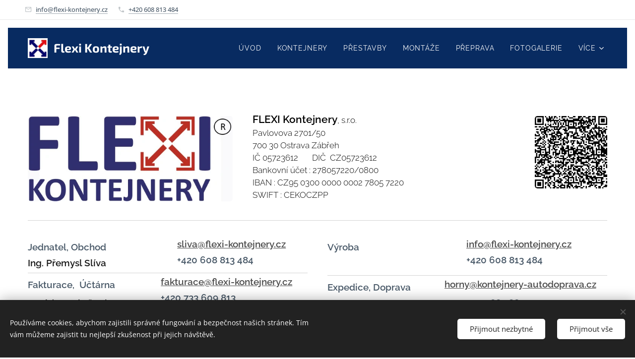

--- FILE ---
content_type: text/css
request_url: https://duyn491kcolsw.cloudfront.net/files/3i/3ik/3ikbm2.css?ph=51c2f7ab85
body_size: 50870
content:
@charset "UTF-8";
/*!
 * Author: Webnode.com
 * This website may use some licensed content – more details here: http://www.webnode.com/license/ */.sc-b{color:#8294a7}.sc-b .bgonscroll,.sc-b.l-bg,.sc-b .s-bg,.sc-b.s-c{background-color:#f9f7fa}.sc-b.s-c{box-shadow:0 .5rem 1.5625rem rgba(0,0,0,.1)}.sc-b.wnd-a-button .wnd-sample-wrapper,.sc-b.wnd-a-choice label,.sc-b.wnd-media-solidColor i,.sc-b.wnd-switcher-item{background-color:#bababa}.sc-b .blog .item-head h2{color:#495968}.sc-b .blog .item-date,.sc-b .blog .item-perex blockquote,.sc-b .blog .item-perex h1,.sc-b .blog .item-perex h2,.sc-b .blog .item-perex h3,.sc-b .blog .item-perex p{color:#8294a7}.sc-b .blog .item-perex a{transition:text-decoration-color .25s linear;color:#495968;text-decoration-color:rgba(73,89,104,.5)}body.wnd-fe:not(.touched) .sc-b .blog .item-perex a:hover{text-decoration-color:currentcolor}.sc-b .blog-tiles-large .item:not(.wnd-empty-thumbnail) .item-head{background-image:linear-gradient(transparent,#000)}.sc-b .blog-tiles-large .item:not(.wnd-empty-thumbnail) .item-date,.sc-b .blog-tiles-large .item:not(.wnd-empty-thumbnail) .item-head h2{color:#fff}.sc-b .blog-tiles-large .wnd-empty-thumbnail .item-wrapper{border-color:#dbdbdb}body.wnd-fe:not(.touched) .sc-b .blog-tiles-large .wnd-empty-thumbnail a:hover .item-wrapper{border-color:#c9c9c9}.sc-b .blog-tiles-large .wnd-empty-thumbnail .item-date{color:#b4b9c3}body.wnd-cms:not(.touched) .sc-b .blog-tiles-large.wnd-active-listing-zone .wnd-empty-thumbnail a:hover .item-wrapper{border-color:#c9c9c9}.sc-b .blog-feed-board .item.wnd-empty-thumbnail .item-content,.sc-b .blog-feed-board .item:not(.wnd-empty-thumbnail) .item-wrapper{background-color:none;box-shadow:none}.sc-b .blog-feed-board .item-head h2{color:#495968}.sc-b .blog-feed-board .item-date:before{background-color:#f9f7fa}.sc-b .blog-feed-board .item-date:after{background-color:#495968}.sc-b .blog-feed-board .item-date>div{background-color:#495968;color:#fff}.sc-b .blog-feed-board .item-perex blockquote,.sc-b .blog-feed-board .item-perex h1,.sc-b .blog-feed-board .item-perex h2,.sc-b .blog-feed-board .item-perex h3,.sc-b .blog-feed-board .item-perex h4,.sc-b .blog-feed-board .item-perex p{color:#8294a7}.sc-b .s-bdh-t{color:#495968}.sc-b .s-bdh-t:after{background-color:#8294a7}.sc-b .s-bdh-d{color:#b4b9c3}.sc-b.s-hm-contentbox .s-bdh-d,.sc-b.s-hm-contentbox .s-bdh-t{color:#fff}.sc-b .b-btn-1 .b-btn-l,.sc-b .b-btn-1 .wnd-replace-form-button,.sc-b .b-e .b-btn-3 .b-btn-l,.sc-b .b-e .b-btn-3 .wnd-replace-form-button{background-color:#495968;color:#fff;border-color:#495968}body.wnd-fe:not(.touched) .sc-b .b-btn-1 .b-btn-l:hover,body.wnd-fe:not(.touched) .sc-b .b-btn-1 .wnd-replace-form-button:hover,body.wnd-fe:not(.touched) .sc-b .b-e .b-btn-3 .b-btn-l:hover,body.wnd-fe:not(.touched) .sc-b .b-e .b-btn-3 .wnd-replace-form-button:hover{background-color:#576a7c;border-color:#576a7c}.sc-b .b-btn-2 .b-btn-l,.sc-b .b-btn-2 .wnd-replace-form-button{color:#495968;background-color:transparent;border-color:#8294a7}body.wnd-fe:not(.touched) .sc-b .b-btn-2 .b-btn-l:hover,body.wnd-fe:not(.touched) .sc-b .b-btn-2 .wnd-replace-form-button:hover{border-color:#495968}.b-btn-dso .sc-b .b-btn-2 .b-btn-l,.b-btn-dso .sc-b .b-btn-2 .wnd-replace-form-button{background-color:#fff}.sc-b .b-btn-3 .b-btn-l,.sc-b .b-btn-3 .wnd-replace-form-button{background-color:#8294a7;border-color:#8294a7;color:#fff}body.wnd-fe:not(.touched) .sc-b .b-btn-3 .b-btn-l:hover,body.wnd-fe:not(.touched) .sc-b .b-btn-3 .wnd-replace-form-button:hover{background-color:#71859b;border-color:#71859b}.sc-b .b-btn-4 .b-btn-l,.sc-b .b-btn-4 .wnd-replace-form-button{border-color:#b4b9c3;color:#8294a7;background-color:transparent}body.wnd-fe:not(.touched) .sc-b .b-btn-4 .b-btn-l:hover,body.wnd-fe:not(.touched) .sc-b .b-btn-4 .wnd-replace-form-button:hover{border-color:#495968;color:#495968}.sc-b .b-btn-5 .b-btn-l,.sc-b .b-btn-5 .wnd-replace-form-button{color:#495968;background-color:transparent}.sc-b .b-btn-5 .b-btn-l .b-btn-t,.sc-b .b-btn-5 .wnd-replace-form-button .b-btn-t{text-decoration-color:rgba(73,89,104,.4)}body.wnd-fe:not(.touched) .sc-b .b-btn-5 .b-btn-l:hover .b-btn-t,body.wnd-fe:not(.touched) .sc-b .b-btn-5 .wnd-replace-form-button:hover .b-btn-t{text-decoration-color:#495968}.b-btn-dbb .sc-b .b-btn-1 .b-btn-l,.b-btn-dbb .sc-b .b-btn-1 .wnd-replace-form-button,.b-btn-dbb .sc-b .b-e .b-btn.b-btn-3 .b-btn-l,.b-btn-dbb .sc-b .b-e .b-btn.b-btn-3 .wnd-replace-form-button{border-bottom-color:hsla(0,0%,100%,.2)!important}.b-btn-dbb .sc-b .b-btn.b-btn-3 .b-btn-l,.b-btn-dbb .sc-b .b-btn.b-btn-3 .wnd-replace-form-button{border-bottom-color:rgba(0,0,0,.12)!important}.b-btn-dbb .sc-b .b-btn-2 .b-btn-l,.b-btn-dbb .sc-b .b-btn-2 .wnd-replace-form-button,.b-btn-dbb .sc-b .b-btn-4 .b-btn-l,.b-btn-dbb .sc-b .b-btn-4 .wnd-replace-form-button{box-shadow:0 .25rem 0 rgba(0,0,0,.15)}.b-btn-dso .sc-b .b-btn:not(.b-btn-5,.b-btn-4) .b-btn-l,.b-btn-dso .sc-b .b-btn:not(.b-btn-5,.b-btn-4) .wnd-replace-form-button{box-shadow:0 .5rem 1.5625rem rgba(0,0,0,.1)}body:not(.touched).wnd-fe.b-btn-dso .sc-b .b-btn:not(.b-btn-5,.b-btn-4) .b-btn-l:hover,body:not(.touched).wnd-fe.b-btn-dso .sc-b .b-btn:not(.b-btn-5,.b-btn-4) .wnd-replace-form-button:hover{box-shadow:0 .5rem 1.5625rem rgba(0,0,0,.17)}.sc-b .b-e-crt.wnd-checkout-disable .b-e-crt-cho.b-btn.b-btn-3 .b-btn-l{color:#8294a7;border-color:#dbdbdb;background-color:#dbdbdb}.sc-b .b-e-d .prd-crt.wnd-waiting.b-btn.b-btn-3 .b-btn-l,body.wnd-fe:not(.touched) .sc-b .b-e-d .prd-crt.wnd-waiting.b-btn.b-btn-3 .b-btn-l:hover{color:#939393;background-color:#e0e0e0;border-color:#e0e0e0}body .sc-b .b-e-d.wnd-out-of-stock .prd-crt.b-btn.b-btn-3 .b-btn-l{color:#8294a7;border-color:#dbdbdb;background-color:#dbdbdb}.b-btn-dbb .sc-b .b-e-d.wnd-out-of-stock .prd-crt.b-btn.b-btn-3 .b-btn-l{border-bottom-color:#939393!important}.l-page:not(.ac-none) .sc-b .b-btn-4 .b-btn-l,.l-page:not(.ac-none) .sc-b .b-btn-4 .wnd-replace-form-button,.sc-b .claim-default{color:#495968}.sc-b .claim-default-inv{color:#fff}.sc-b .claim-bg{color:#495968}.sc-b .claim-bg>span>span{background-color:#fff;box-shadow:.9375rem 0 0 #fff,-.9375rem 0 0 #fff}.sc-b .claim-bg-inv{color:#fff}.sc-b .claim-bg-inv>span>span{background-color:#000;box-shadow:.9375rem 0 0 #000,-.9375rem 0 0 #000}.sc-b .claim-color{color:#fff}.sc-b .claim-color>span>span{background-color:#8294a7;box-shadow:.9375rem 0 0 #8294a7,-.9375rem 0 0 #8294a7}.sc-b .claim-color-inv{color:#8294a7}.sc-b .claim-color-inv>span>span{background-color:#fff;box-shadow:.9375rem 0 0 #fff,-.9375rem 0 0 #fff}.sc-b .claim-color-text{color:#8294a7}.sc-b .claim-color-alpha{color:#fff}.sc-b .claim-color-alpha>span>span{background-color:rgba(130,148,167,.7);box-shadow:.9375rem 0 0 rgba(130,148,167,.7),-.9375rem 0 0 rgba(130,148,167,.7)}.sc-b .claim-gray{color:#fff}.sc-b .claim-gray>span>span{background-color:rgba(0,0,0,.5);box-shadow:.9375rem 0 0 rgba(0,0,0,.5),-.9375rem 0 0 rgba(0,0,0,.5)}.sc-b .claim-borders{color:#495968}.sc-b .claim-borders .sit-w{border-color:#495968}.sc-b .claim-beside{color:#495968}.sc-b .claim-beside .sit-w:after,.sc-b .claim-beside .sit-w:before{background-color:#8294a7}.sc-b .claim-wings{color:#495968}.sc-b .claim-wings .sit-w:after,.sc-b .claim-wings .sit-w:before{border-color:#8294a7}.sc-b .claim-underline{color:#495968}.sc-b .claim-underline:after{border-bottom-color:#8294a7}.sc-b .arrow-submit{background-color:#fff;color:#555;box-shadow:0 .3125rem .9375rem 0 rgba(0,0,0,.07)}body.wnd-fe:not(.touched) .sc-b .arrow:hover .gallery-arrow-submit{box-shadow:0 .5rem 1.5625rem rgba(0,0,0,.1)}.sc-b .dots li{background-color:#c9c9c9}.sc-b .dots li.active,body.wnd-fe:not(.touched) .sc-b .dots li:hover{background-color:#6b7680}.sc-b .pager a{color:#555}body.wnd-fe:not(.touched) .sc-b .pager a:hover{color:#495968}.sc-b .pager a:after,.sc-b .pager a:before,body.wnd-cms:not(.touched) .sc-b .wnd-active-listing-zone .pager a:hover{color:#b4b9c3}.sc-b .line-color{border-color:#c9c9c9}.sc-b .wnd-image-placeholder embed{color:hsla(209,9%,46%,0)!important;opacity:1!important}.sc-b .wnd-empty-thumbnail .b-e-crt-img,.sc-b .wnd-empty-thumbnail .b-tb,.sc-b .wnd-empty-thumbnail .prd-gal-c,.sc-b .wnd-empty-thumbnail.ssb-product-image,.sc-b .wnd-image-placeholder>div{background-color:#e0e0e0}.sc-b .b-img embed{color:#5c656e;outline-color:#6b7680;border-color:#87919b}.img-t-o .sc-b .b-gal-slideshow .b-gal-t,.img-t-u .sc-b .b-gal-t,.img-t-u .sc-b .b-img-t{color:#8294a7}.sc-b .wnd-active-block .b-sp-c,.sc-b .wnd-mobile-cms .b-sp-c{background-color:#e0e0e0;color:#6b7680}.sc-b .loading{color:#6b7680}.b-e-bs .sc-b .b-e-g .item-wrapper{border-color:#dbdbdb}.b-e-bs .sc-b .b-e-g .prd-price{color:#6b7680}body:not(.touched).wnd-cms.b-e-bs .sc-b .b-e-g.wnd-active-listing-zone .item-wrapper:hover,body:not(.touched).wnd-fe.b-e-bs .sc-b .b-e-g .item-wrapper:hover{border-color:#c9c9c9}.b-e-ds .sc-b .b-e-g .item-media{background-color:transparent}body:not(.touched).wnd-cms.b-e-ds .sc-b .b-e-g.wnd-active-listing-zone .item:hover,body:not(.touched).wnd-fe.b-e-ds .sc-b .b-e-g .item:hover{box-shadow:0 .3125rem .9375rem 0 rgba(0,0,0,.07)}.b-e-frs .sc-b .b-e-g .item-media{background-color:#e0e0e0}.b-e-frs .sc-b .b-e-g .item-wrapper{background-color:#e0e0e0;box-shadow:0 .25rem 0 rgba(0,0,0,.15)}body:not(.touched).wnd-cms.b-e-frs .sc-b .b-e-g.wnd-active-listing-zone .item-wrapper:hover,body:not(.touched).wnd-fe.b-e-frs .sc-b .b-e-g .item-wrapper:hover{background-color:#d9d9d9}.sc-b .b-e-g .prd-title{color:#495968}.sc-b .b-e-g .prd-price{color:#6b7680}.sc-b .b-e-g .prd-price-com,.sc-b .b-e-g .prd-price-dual{color:#b4b9c3}.sc-b .b-e-s .prd-price,.sc-b .b-e-s .prd-title{color:#495968}.sc-b .b-e-s .prd-price-com,.sc-b .b-e-s .prd-price-dual{color:#b4b9c3}.sc-b .b-e-f-title{color:#495968;border-bottom-color:#b4b9c3}.sc-b .b-e-f a{color:#8294a7}.sc-b .b-e-f a.selected,body.wnd-fe:not(.touched) .sc-b .b-e-f a:hover{color:#495968}.sc-b .b-e-f-select select,.sc-b .b-e-f .ef-level-1{background:#fff;border-color:#c9c9c9}.sc-b .b-e-f-select select{box-shadow:0 0 0 transparent;color:#6b7680}body.wnd-fe:not(.touched) .sc-b .b-e-f-select select:hover:not(:focus){border-color:#939393}.sc-b .b-e-f-select select:focus{outline:none;box-shadow:0 0 .3125rem #129fea;border-color:#129fea}.sc-b .b-e-f-select select option{color:#6b7680}.sc-b .b-e-f-select select option:disabled{color:#dedede}.sc-b .b-e-f-select .select:after{color:#6b7680}body.wnd-cms:not(.touched) .sc-b .b-e.wnd-active-listing-zone .b-e-f a:hover{color:#495968}.sc-b .prd-label:not(.prd-out-of-stock) .prd-label-c{color:#fff;background-color:#6b7680}.sc-b .prd-out-of-stock-c{color:#96a4b3;background-color:#e8e8e8}.sc-b .b-e-crt-head div{color:#8294a7}.sc-b .b-e-crt-tr{background-color:#fff;box-shadow:0 .3125rem .9375rem 0 rgba(0,0,0,.07)}.sc-b .b-e-crt-title{color:#495968}.sc-b .b-e-crt-price,.sc-b .b-e-crt-variant{color:#8294a7}.sc-b .b-e-crt-qty input{background-color:#fff;border-color:#c9c9c9;color:#6b7680}.sc-b .b-e-crt-qty input:focus{border-color:#129fea!important;box-shadow:none!important}.sc-b .b-e-crt-qty input:invalid{color:#e9322d;border-color:#e9322d!important;box-shadow:none!important}body.wnd-fe:not(.touched) .sc-b .b-e-crt-qty input:hover:not(:focus){border-color:#939393!important}.sc-b .b-e-crt-qty-btn:after,.sc-b .b-e-crt-qty-btn:before{background-color:#8294a7}body.wnd-fe:not(.touched) .sc-b .b-e-crt-qty-btn:hover:after,body.wnd-fe:not(.touched) .sc-b .b-e-crt-qty-btn:hover:before{background-color:#6b7680}body.wnd-fe:not(.touched) .sc-b .b-e-crt-qty:hover input:not(:disabled){border-color:#b4b9c3}.sc-b .b-e-crt-out-of-stock{color:#e9322d}.sc-b .b-e-crt-sum{color:#495968}.sc-b .b-e-crt-delete{color:#b4b9c3}.sc-b .b-e-crt-foot,body.wnd-fe:not(.touched) .sc-b .b-e-crt-delete:hover{color:#8294a7}.sc-b .b-e-crt-tot .b-e-crt-tot-value{color:#495968}.sc-b .b-e-crt-cho{box-shadow:0 .3125rem .9375rem 0 rgba(0,0,0,.2);background-color:#f9f7fa}.sc-b .b-e-crt.wnd-checkout-disable .b-e-crt-cho-dis{color:#e9322d}.sc-b .b-e-crt-stock.wnd-in-stock{color:#2db247}.sc-b .b-e-crt-stock.wnd-available{color:#eaa81a}.sc-b .b-e-d .prd-title{color:#495968}.sc-b .b-e-d .prd-title:after{background-color:#8294a7}.sc-b .b-e-d .prd-variants-title{color:#495968}.sc-b .b-e-d .prd-ribbon-c{color:#fff;background-color:#495968}.sc-b .b-e-d .prd-price{color:#495968}.sc-b .b-e-d .prd-price-com{color:#8294a7}.sc-b .b-e-d .prd-price-info{color:#555}.sc-b .b-e-d .prd-crt{box-shadow:0 -.25rem .9375rem rgba(0,0,0,.06);background-color:#fff}.sc-b .b-e-d-stock.wnd-in-stock{color:#2db247}.sc-b .b-e-d-stock.wnd-available{color:#eaa81a}.sc-b.s-f{color:#8294a7}.sc-b.s-f-edit .s-f-l-w:before,.sc-b.s-f .s-f-border.border-top:before{border-top-color:#c9c9c9}.sc-b.s-f .s-f-ez .b-text p a,.sc-b.s-f .s-f-ez .link a,.sc-b.s-f .s-f-l .b-text p a,.sc-b.s-f .s-f-l .link a,.sc-b.s-f.s .s-c.s-f-l-w .b-text p a,.sc-b.s-f.s .s-c.s-f-l-w .link a{color:#8294a7;text-decoration-color:rgba(130,148,167,.7)}body.wnd-fe:not(.touched) .sc-b.s-f .s-f-ez .b-text p a:hover,body.wnd-fe:not(.touched) .sc-b.s-f .s-f-ez .link a:hover,body.wnd-fe:not(.touched) .sc-b.s-f .s-f-l .b-text p a:hover,body.wnd-fe:not(.touched) .sc-b.s-f .s-f-l .link a:hover,body.wnd-fe:not(.touched) .sc-b.s-f.s .s-c.s-f-l-w .b-text p a:hover,body.wnd-fe:not(.touched) .sc-b.s-f.s .s-c.s-f-l-w .link a:hover{color:#8294a7;text-decoration-color:#8294a7}.sc-b.s-f .s-f-lang-t,.sc-b.s-f .s-f-lang .link:after{color:#8294a7}.ac-h .sc-b.s-f .b-text h1,.ac-h .sc-b.s-f .b-text h2,.ac-s .sc-b.s-f .b-text h3{color:#495968}.ac-i .sc-b.s-f:not([class*=wnd-background-solid]) .b-text blockquote h1,.ac-i .sc-b.s-f:not([class*=wnd-background-solid]) .b-text blockquote h2,.ac-i .sc-b.s-f:not([class*=wnd-background-solid]) .b-text blockquote h3,.ac-i .sc-b.s-f:not([class*=wnd-background-solid]) .b-text blockquote p{border-color:#6b7680}.ac-i .sc-b.s-f:not([class*=wnd-background-solid]) .b-text blockquote:before,.ac-i .sc-b.s-f:not([class*=wnd-background-solid]) .b-text blockquote h1:after,.ac-i .sc-b.s-f:not([class*=wnd-background-solid]) .b-text blockquote h2:after,.ac-i .sc-b.s-f:not([class*=wnd-background-solid]) .b-text blockquote h3:after,.ac-i .sc-b.s-f:not([class*=wnd-background-solid]) .b-text blockquote p:after{color:hsla(209,9%,46%,.5)}.l:not(.l-boxed) .sc-b.s-f-map .s-bg{box-shadow:.25rem .25rem 1rem -.5rem rgba(0,0,0,.8)}.l:not(.l-boxed) .sc-b.s-f-map .s-o{background-color:#f9f7fa}.l-boxed .sc-b.s.s-f-edit .s-f-l-w,.l-boxed .sc-b.s.s-f-map .s-f-l-w{background-color:#576a7c;color:#c0c5c8}.l-boxed .sc-b.s.s-f-edit .s-f-l-w .s-f-ccy-t,.l-boxed .sc-b.s.s-f-edit .s-f-l-w .s-f-lang-t,.l-boxed .sc-b.s.s-f-map .s-f-l-w .s-f-ccy-t,.l-boxed .sc-b.s.s-f-map .s-f-l-w .s-f-lang-t{color:#c0c5c8}.l-boxed .sc-b.s.s-f-edit .s-f-l-w .link a,.l-boxed .sc-b.s.s-f-map .s-f-l-w .link a{color:#c0c5c8;text-decoration-color:hsla(202,7%,77%,.5)}.l-boxed .sc-b.s.s-f-edit .s-f-l-w .link:after,.l-boxed .sc-b.s.s-f-map .s-f-l-w .link:after{color:hsla(202,7%,77%,.5)}.l-boxed .sc-b.s.s-f-edit .s-f-bg-stripe,.l-boxed .sc-b.s.s-f-map .s-f-bg-stripe{background-color:#576a7c}body:not(.touched,.wnd-cms).l-boxed .sc-b.s.s-f-edit .s-f-l-w .link a:hover,body:not(.touched,.wnd-cms).l-boxed .sc-b.s.s-f-map .s-f-l-w .link a:hover{color:#c0c5c8;text-decoration-color:#c0c5c8}.sc-b .form.b-form-default label{color:#8294a7}.sc-b .form.b-form-default .wnd-required label{color:#6b7680}.sc-b .form.b-form-default input,.sc-b .form.b-form-default select,.sc-b .form.b-form-default textarea{background:#fff;border-color:#c9c9c9;color:#6b7680;box-shadow:none}body.wnd-fe:not(.touched) .sc-b .form.b-form-default input:hover:not(:focus),body.wnd-fe:not(.touched) .sc-b .form.b-form-default select:hover:not(:focus),body.wnd-fe:not(.touched) .sc-b .form.b-form-default textarea:hover:not(:focus){border-color:#939393}.sc-b .form.b-form-default .select{color:#6b7680}.sc-b .form.b-form-default select option{color:#495968}.sc-b .form.b-form-default select option:disabled{color:#c0c5c8}.sc-b .form.b-form-default .form-group-content label{color:#8294a7}body.wnd-fe:not(.touched) .sc-b .form.b-form-default .form-group-content input:hover:not(:focus)+div{border-color:#939393}.sc-b .form.b-form-default .checkbox,.sc-b .form.b-form-default .radio-button{background:#fff;border-color:#c9c9c9;color:#8294a7}.sc-b .form.b-form-default .checkbox:after{color:#495968}.sc-b .form.b-form-default .radio-button:after{background:#495968}.sc-b .form.b-form-default .form-file-button{background:none;color:#6b7680;border-color:#c9c9c9}body.wnd-fe:not(.touched) .sc-b .form.b-form-default .form-file-button:hover{background:none;color:#6b7680;border-color:#939393}.sc-b .form.b-form-default .form-date input:focus+.datepicker-icon:after,body.wnd-fe:not(.touched) .sc-b .form.b-form-default .form-date input:hover+.datepicker-icon:after{color:#6b7680}.sc-b .form.b-form-default .form-date.wnd-validate-error .datepicker-icon:after,body.wnd-fe:not(.touched) .sc-b .form.b-form-default .form-date.wnd-validate-error input:hover+.datepicker-icon:after{color:#e9322d}.sc-b .form.b-form-default .form-date.wnd-validate-error input:focus+.datepicker-icon:after{color:#6b7680}.sc-b .form.b-form-default .form-date.wnd-validate-error input:focus:hover+.datepicker-icon:after{color:#6b7680!important}.sc-b .form.b-form-default .form-input.wnd-validate-error :not(label,span){outline:0;border-color:#e9322d;color:#e9322d;box-shadow:none}.sc-b .form.b-form-default .form-input.wnd-validate-error :not(label,span):focus{border-color:#e9322d;color:#6b7680}.sc-b .form.b-form-default .form-input.wnd-validate-error .form-group-content .form-input input:focus+div,.sc-b .form.b-form-default .form-input.wnd-validate-error .form-group-content .form-input label:focus+div,body.wnd-fe:not(.touched) .sc-b .form.b-form-default .form-input.wnd-validate-error .form-group-content .form-input input:hover+div,body.wnd-fe:not(.touched) .sc-b .form.b-form-default .form-input.wnd-validate-error .form-group-content .form-input label:hover+div,body.wnd-fe:not(.touched) .sc-b .form.b-form-default .form-input.wnd-validate-error :not(label,span):hover{border-color:#e9322d}.sc-b .form.b-form-default .form-input input,.sc-b .form.b-form-default .form-input select,.sc-b .form.b-form-default .form-input textarea{transition:color .3s,border-color .3s;box-shadow:0 0 0 transparent}.sc-b .form.b-form-default .form-input input:focus,.sc-b .form.b-form-default .form-input select:focus,.sc-b .form.b-form-default .form-input textarea:focus{outline:none;transition:box-shadow .3s,border-color .3s;box-shadow:none;border-color:#129fea!important}body.wnd-fe:not(.touched) .sc-b .form.b-form-default .form-input input:hover,body.wnd-fe:not(.touched) .sc-b .form.b-form-default .form-input select:hover,body.wnd-fe:not(.touched) .sc-b .form.b-form-default .form-input textarea:hover{transition:box-shadow .3s,border-color .3s}.sc-b .form.b-form-light label{color:#8294a7}.sc-b .form.b-form-light .wnd-required label{color:#6b7680}.sc-b .form.b-form-light input,.sc-b .form.b-form-light select,.sc-b .form.b-form-light textarea{background:transparent;border-color:#c9c9c9;color:#8294a7}body.wnd-fe:not(.touched) .sc-b .form.b-form-light .form-input:not(.wnd-validate-error) input:hover:not(:focus,:checked),body.wnd-fe:not(.touched) .sc-b .form.b-form-light .form-input:not(.wnd-validate-error) select:hover:not(:focus,:checked),body.wnd-fe:not(.touched) .sc-b .form.b-form-light .form-input:not(.wnd-validate-error) textarea:hover:not(:focus,:checked){border-color:#939393}.sc-b .form.b-form-light .form-email input{color:transparent}.sc-b .form.b-form-light .form-email input.not-empty,.sc-b .form.b-form-light .select{color:#8294a7}.sc-b .form.b-form-light .select:after{color:#c9c9c9}body.wnd-fe:not(.touched) .sc-b .form.b-form-light .select:hover:after{color:#8294a7}.sc-b .form.b-form-light select.not-clicked,.sc-b .form.b-form-light select:disabled.not-clicked{color:hsla(0,0%,100%,0)}.sc-b .form.b-form-light select:disabled option,.sc-b .form.b-form-light select option{color:#495968}.sc-b .form.b-form-light select:disabled option:disabled,.sc-b .form.b-form-light select option:disabled{color:#c0c5c8}.sc-b .form.b-form-light .form-number-controls button{background:transparent}.sc-b .form.b-form-light .form-number-controls button:after{color:#8294a7}body.wnd-fe:not(.touched) .sc-b .form.b-form-light .form-number-controls button:hover:after{color:#6b7680}.sc-b .form.b-form-light .form-group-content label{color:#8294a7}body.wnd-fe:not(.touched) .sc-b .form.b-form-light .form-group-content input:hover:not(:focus,:checked)+div{border-color:#939393}.sc-b .form.b-form-light .checkbox,.sc-b .form.b-form-light .radio-button{background:transparent;border-color:#c9c9c9;color:#939393}.sc-b .form.b-form-light .form-file-button:after{color:#8294a7}body.wnd-fe:not(.touched) .sc-b .form.b-form-light .form-file-base:hover~.form-file-cover,body.wnd-fe:not(.touched) .sc-b .form.b-form-light .form-file label:hover~.form-file-cover{border-bottom-color:#6b7680}body.wnd-fe:not(.touched) .sc-b .form.b-form-light .form-file-base:hover~.form-file-cover .form-file-button:after,body.wnd-fe:not(.touched) .sc-b .form.b-form-light .form-file label:hover~.form-file-cover .form-file-button:after{color:#6b7680}.sc-b .form.b-form-light .form-file-cover{border-bottom-color:#c9c9c9}body.wnd-fe:not(.touched) .sc-b .form.b-form-light .form-file-cover:hover{border-bottom-color:#939393}.sc-b .form.b-form-light .form-file-remove:after,.sc-b .form.b-form-light .form-file-text{color:#8294a7}body.wnd-fe:not(.touched) .sc-b .form.b-form-light .form-file-remove:hover:after,body.wnd-fe:not(.touched) .sc-b .form.b-form-light .form-file>label:hover+.form-file-base+.form-file-cover .form-file-button:after{color:#6b7680}.sc-b .form.b-form-light input[type=date]{color:transparent}.sc-b .form.b-form-light input[type=date]::placeholder{color:transparent}.sc-b .form.b-form-light input[type=date].not-empty,.sc-b .form.b-form-light input[type=date]:focus{color:#8294a7}.sc-b .form.b-form-light input[type=date].not-empty::placeholder,.sc-b .form.b-form-light input[type=date]:focus::placeholder{color:#8294a7}.sc-b .form.b-form-light .form-date input:focus+label+.datepicker-icon:after,body.wnd-fe:not(.touched) .sc-b .form.b-form-light .form-date input:hover+label+.datepicker-icon:after{color:#495968}.sc-b .form.b-form-light .form-date.wnd-validate-error .datepicker-icon:after,.sc-b .form.b-form-light .form-date.wnd-validate-error input:focus+label+.datepicker-icon:after,body.wnd-fe:not(.touched) .sc-b .form.b-form-light .form-date.wnd-validate-error input:hover+label+.datepicker-icon:after{color:#e9322d}.sc-b .form.b-form-light .form-date.wnd-validate-error input:focus:hover+label+.datepicker-icon:after{color:#e9322d!important}.sc-b .form.b-form-light .form-input input:focus,.sc-b .form.b-form-light .form-input select:focus,.sc-b .form.b-form-light .form-input textarea:focus{border-color:#129fea!important}.sc-b .form.b-form-light .form-input input:focus+label,.sc-b .form.b-form-light .form-input input:focus+label:after,.sc-b .form.b-form-light .form-input select:focus+label,.sc-b .form.b-form-light .form-input select:focus+label:after,.sc-b .form.b-form-light .form-input textarea:focus+label,.sc-b .form.b-form-light .form-input textarea:focus+label:after{color:#129fea!important}.sc-b .form.b-form-light .form-group-content input[type=radio]:checked+div{border-color:#939393}.sc-b .form.b-form-light .form-group-content input[type=radio]+div:after{background-color:#939393}.sc-b .form.b-form-light .form-group-content input[type=checkbox]:checked+div{border-color:#939393;background-color:#939393}.sc-b .form.b-form-light .form-group-content input[type=checkbox]+div:after{border-color:#fff}.sc-b .form.b-form-light .form-input.wnd-validate-error input,.sc-b .form.b-form-light .form-input.wnd-validate-error textarea{color:#e9322d}.sc-b .form.b-form-light .form-input.wnd-validate-error input:focus,.sc-b .form.b-form-light .form-input.wnd-validate-error textarea:focus{color:#8294a7}body.wnd-fe:not(.touched) .sc-b .form.b-form-light .form-input.wnd-validate-error input:focus:hover,body.wnd-fe:not(.touched) .sc-b .form.b-form-light .form-input.wnd-validate-error textarea:focus:hover{border-color:#939393}.sc-b .form.b-form-light .form-input.wnd-validate-error label,.sc-b .form.b-form-light .form-input.wnd-validate-error label:after{color:#e9322d}.sc-b .form.b-form-light .form-input.wnd-validate-error label a{color:#e9322d;border-color:#e9322d}.sc-b .form.b-form-light .form-input.wnd-validate-error .form-file-cover,.sc-b .form.b-form-light .form-input.wnd-validate-error input,.sc-b .form.b-form-light .form-input.wnd-validate-error select,.sc-b .form.b-form-light .form-input.wnd-validate-error textarea{border-color:#e9322d}body.wnd-fe:not(.touched) .sc-b .form.b-form-light .form-input.wnd-validate-error .form-file-cover:hover,body.wnd-fe:not(.touched) .sc-b .form.b-form-light .form-input.wnd-validate-error input:hover,body.wnd-fe:not(.touched) .sc-b .form.b-form-light .form-input.wnd-validate-error select:hover,body.wnd-fe:not(.touched) .sc-b .form.b-form-light .form-input.wnd-validate-error textarea:hover{border-bottom-color:#e9322d}.sc-b .form.b-form-light .form-input.wnd-validate-error .form-file-text{color:#e9322d}.sc-b .form.b-form-light .form-input.wnd-validate-error .checkbox,.sc-b .form.b-form-light .form-input.wnd-validate-error .radio-button{border-color:#e9322d}.sc-b .form.b-form-light .form-input.wnd-validate-error .form-file-button:after,.sc-b .form.b-form-light .form-input.wnd-validate-error .form-number-controls button:after,body.wnd-fe:not(.touched) .sc-b .form.b-form-light .form-input.wnd-validate-error .form-number-controls button:hover:after{color:#e9322d}body.wnd-fe:not(.touched) .sc-b .form.b-form-light .form-input.wnd-validate-error.form-file label:hover+.form-file-base+.form-file-cover,body.wnd-fe:not(.touched) .sc-b .form.b-form-light .form-input.wnd-validate-error.form-file label:hover+.form-file-base+.form-file-cover input{border-color:#e9322d!important}body.wnd-fe:not(.touched) .sc-b .form.b-form-light .form-input.wnd-validate-error.form-file label:hover+.form-file-base+.form-file-cover .form-file-button:after{color:#e9322d}body.wnd-fe:not(.touched) .sc-b .form.b-form-light .form-input.wnd-validate-error.form-file .form-file-base:hover+.form-file-cover{border-color:#e9322d!important}body.wnd-fe:not(.touched) .sc-b .form.b-form-light .form-input.wnd-validate-error .form-group-content input:hover+div{border-color:#e9322d}.sc-b .form-captcha{color:#b4b9c3}.sc-b .form-warning{color:#e9322d}.sc-b.s-hn .cart{color:#8294a7}.sc-b.s-hn .cart:before{background-color:#d1d1d1}.sc-b.s-hn .cart .cart-text span{color:#8294a7}.sc-b.s-hn .cart-piece-count{background:#495968;color:#fff}.sc-b.s-hn .cart a .cart-content-link:after{color:#495968}.sc-b.s-hn.wnd-mt-classic .search-icon:before,.sc-b.s-hn.wnd-mt-sidebar .search-icon:before{background-color:#d1d1d1}.sc-b.s-hn.wnd-mt-classic .search-icon-text,.sc-b.s-hn.wnd-mt-sidebar .search-icon-text{color:#8294a7}.sc-b.s-hn.wnd-mt-classic .search-icon:after,.sc-b.s-hn.wnd-mt-sidebar .search-icon:after{color:#495968}.wnd-s-i .sc-b.s-hn.wnd-mt-classic .search-bar,.wnd-s-i .sc-b.s-hn.wnd-mt-sidebar .search-bar{border-bottom-color:#e8e8e8}.wnd-s-i .sc-b.s-hn.wnd-mt-classic .search-bar>input::placeholder,.wnd-s-i .sc-b.s-hn.wnd-mt-sidebar .search-bar>input::placeholder{color:#c0c5c8}.wnd-s-i .sc-b.s-hn.wnd-mt-classic .search-bar-input,.wnd-s-i .sc-b.s-hn.wnd-mt-sidebar .search-bar-input{background:#fff;color:#6b7680}.wnd-s-i .sc-b.s-hn.wnd-mt-classic .search-bar-close:after,.wnd-s-i .sc-b.s-hn.wnd-mt-classic .search-bar-submit,.wnd-s-i .sc-b.s-hn.wnd-mt-sidebar .search-bar-close:after,.wnd-s-i .sc-b.s-hn.wnd-mt-sidebar .search-bar-submit{color:#6b7680}.sc-b.s-hn .search-results{color:#495968}.sc-b.s-hn .search-results .ssb-wrapper{border-color:rgba(73,89,104,.08)}.sc-b.s-hn .search-results .ssb-category-header-title span:last-child{color:#b4b9c3}.sc-b.s-hn .search-results .ssb-category-header-link a{color:#8294a7}.sc-b.s-hn .search-results .ssb-view-all a{color:#495968}.sc-b.s-hn .search-results .ssb-view-all a span:last-child{color:#b4b9c3}.sc-b.s-hn .search-results .ssb-no-results{color:#8294a7}body:not(.touched) .sc-b.s-hn .search-results .ssb-results-list li a:hover{background-color:rgba(73,89,104,.08)}.sc-b.s-hn .search-results .ssb-results-box{border-bottom-color:rgba(73,89,104,.08)}.sc-b.s-hn.wnd-mt-sliding .search-icon:after{color:#495968}.wnd-s-i .sc-b.s-hn.wnd-mt-sliding .search-bar{border-bottom-color:#e8e8e8}.wnd-s-i .sc-b.s-hn.wnd-mt-sliding .search-bar>input::placeholder{color:#c0c5c8}.wnd-s-i .sc-b.s-hn.wnd-mt-sliding .search-bar-input{background:#fff;color:#6b7680}.wnd-s-i .sc-b.s-hn.wnd-mt-sliding .search-bar-close:after,.wnd-s-i .sc-b.s-hn.wnd-mt-sliding .search-bar-submit{color:#6b7680}.sc-b.s-hn.wnd-mt-boxed .cart a{background:#fff;color:#495968;box-shadow:.25rem .25rem 1rem -.5rem rgba(0,0,0,.5)}body:not(.touched) .sc-b.s-hn.wnd-mt-boxed .cart a:hover{box-shadow:.25rem .25rem 1rem -.5rem rgba(0,0,0,.8)}.sc-b.s-hn.wnd-mt-boxed .cart a .cart-content-link:after{color:#495968}.sc-b.s-hn.wnd-mt-boxed .search{background:#fff;color:#495968;box-shadow:.25rem .25rem 1rem -.5rem rgba(0,0,0,.5)}.wnd-s-i .sc-b.s-hn.wnd-mt-boxed .search-bar{border-bottom-color:#e8e8e8}.wnd-s-i .sc-b.s-hn.wnd-mt-boxed .search-bar>input::placeholder{color:#c0c5c8}.wnd-s-i .sc-b.s-hn.wnd-mt-boxed .search-bar-input{background:#fff;color:#6b7680}.wnd-s-i .sc-b.s-hn.wnd-mt-boxed .search-bar-close:after,.wnd-s-i .sc-b.s-hn.wnd-mt-boxed .search-bar-submit{color:#6b7680}.sc-b.s-hn.wnd-mt-boxed #menu-submit{color:#495968;background-color:#fff;box-shadow:.25rem .25rem 1rem -.5rem rgba(0,0,0,.5)}body.touched .sc-b.s-hn.wnd-mt-boxed #menu-submit,body:not(.touched) .sc-b.s-hn.wnd-mt-boxed #menu-submit:hover{box-shadow:.25rem .25rem 1rem -.5rem rgba(0,0,0,.8)}.sc-b.s-hn.wnd-mt-boxed #menu-submit span,.sc-b.s-hn.wnd-mt-boxed #menu-submit span:after,.sc-b.s-hn.wnd-mt-boxed #menu-submit span:before{background-color:#495968}.sc-b.s-hn.wnd-mt-boxed #menu-submit.active,body.touched .sc-b.s-hn.wnd-mt-boxed #menu-submit.active{box-shadow:.25rem .25rem 1rem -.5rem rgba(0,0,0,.8)}.sc-b #menu-mobile{color:#495968}.sc-b #menu-submit span,.sc-b #menu-submit span:after,.sc-b #menu-submit span:before{background-color:#495968}.l-d-border .sc-b.s-hm .s-o,.l-d-border .sc-b.s-hn .s-o{border-color:#fff}.sc-b.s-hn .bgonscroll{background:#f9f7fa;box-shadow:0 .3125rem .9375rem 0 rgba(0,0,0,.07)}body:not(.l-d-waves) .sc-b.s-hn.wnd-nav-border .s-w:after{background:#dbdbdb}.sc-b.s-hn.wnd-nav-border .bgonscroll{box-shadow:none;border-bottom:1px solid #dbdbdb}.l-narrow .sc-b.s-hn.sticky{background:none}.l-narrow .sc-b.s-hn.sticky .s-o{background-color:#f9f7fa}.sc-b.s-hc-claim-box .s-hc-c-b,.sc-b.s-hm.s-hm-contentbox .h-c-b{background:rgba(0,0,0,.8);border-color:#fff}.sc-b.s-hn .si{color:#495968}.sc-b.s-hn .si a svg path{fill:#c0c5c8}.sc-b.s-hn .ci{color:#495968}.sc-b.s-hn .ci span:before{color:#c0c5c8}.sc-b.s-hn .ci span a{color:#495968;text-decoration-color:#495968}.sc-b.s-hn .hbc,.sc-b.s-hn .hbl{color:#495968}.sc-b.s-hn .hbc-i,.sc-b.s-hn .hbl-i{background:transparent}body.wnd-fe:not(.touched) .sc-b.s-hn .hbc-i a:hover span,body.wnd-fe:not(.touched) .sc-b.s-hn .hbl-i a:hover span{background:rgba(0,0,0,.055)}.sc-b.s-hn .hbc-i-l li>span,.sc-b.s-hn .hbc-i .active>span,.sc-b.s-hn .hbc-i .active a,.sc-b.s-hn .hbl-i-l li>span,.sc-b.s-hn .hbl-i .active>span,.sc-b.s-hn .hbl-i .active a{background:rgba(0,0,0,.05)}.sc-b.s-hn .more-text~div{border-bottom-color:hsla(202,7%,77%,.4)}.sc-b.s-hb{color:#495968}.sc-b.s-hb:after{background:#dbdbdb}.sc-b.s-hb .si-c:after{background:#d1d1d1}.wnd-cms .sc-b.s-hb .si-c:empty:before{border:1px dashed #b4b9c3;opacity:.35;background-image:url("data:image/svg+xml,%3Csvg xmlns='http://www.w3.org/2000/svg' viewBox='0 0 130 24' height='18px' width='130px'%3E%3Cg fill='%23c0c5c8'%3E%3Cpath d='M24 12.073c0-6.627-5.373-12-12-12s-12 5.373-12 12c0 5.99 4.388 10.954 10.125 11.854v-8.385H7.078v-3.47h3.047V9.43c0-3.007 1.792-4.669 4.533-4.669 1.312 0 2.686.235 2.686.235v2.953H15.83c-1.491 0-1.956.925-1.956 1.874v2.25h3.328l-.532 3.47h-2.796v8.385C19.612 23.027 24 18.062 24 12.073z'%3E%3C/path%3E%3Cpath transform='translate(50, 0)' d='M23.953 4.57a10 10 0 01-2.825.775 4.958 4.958 0 002.163-2.723c-.951.555-2.005.959-3.127 1.184a4.92 4.92 0 00-8.384 4.482C7.69 8.095 4.067 6.13 1.64 3.162a4.822 4.822 0 00-.666 2.475c0 1.71.87 3.213 2.188 4.096a4.904 4.904 0 01-2.228-.616v.06a4.923 4.923 0 003.946 4.827 4.996 4.996 0 01-2.212.085 4.936 4.936 0 004.604 3.417 9.867 9.867 0 01-6.102 2.105c-.39 0-.779-.023-1.17-.067a13.995 13.995 0 007.557 2.209c9.053 0 13.998-7.496 13.998-13.985 0-.21 0-.42-.015-.63A9.935 9.935 0 0024 4.59z'%3E%3C/path%3E%3Cpath transform='translate(100, 0)' d='M12 0C8.74 0 8.333.015 7.053.072 5.775.132 4.905.333 4.14.63c-.789.306-1.459.717-2.126 1.384S.935 3.35.63 4.14C.333 4.905.131 5.775.072 7.053.012 8.333 0 8.74 0 12s.015 3.667.072 4.947c.06 1.277.261 2.148.558 2.913a5.885 5.885 0 001.384 2.126A5.868 5.868 0 004.14 23.37c.766.296 1.636.499 2.913.558C8.333 23.988 8.74 24 12 24s3.667-.015 4.947-.072c1.277-.06 2.148-.262 2.913-.558a5.898 5.898 0 002.126-1.384 5.86 5.86 0 001.384-2.126c.296-.765.499-1.636.558-2.913.06-1.28.072-1.687.072-4.947s-.015-3.667-.072-4.947c-.06-1.277-.262-2.149-.558-2.913a5.89 5.89 0 00-1.384-2.126A5.847 5.847 0 0019.86.63c-.765-.297-1.636-.499-2.913-.558C15.667.012 15.26 0 12 0zm0 2.16c3.203 0 3.585.016 4.85.071 1.17.055 1.805.249 2.227.415.562.217.96.477 1.382.896.419.42.679.819.896 1.381.164.422.36 1.057.413 2.227.057 1.266.07 1.646.07 4.85s-.015 3.585-.074 4.85c-.061 1.17-.256 1.805-.421 2.227a3.81 3.81 0 01-.899 1.382 3.744 3.744 0 01-1.38.896c-.42.164-1.065.36-2.235.413-1.274.057-1.649.07-4.859.07-3.211 0-3.586-.015-4.859-.074-1.171-.061-1.816-.256-2.236-.421a3.716 3.716 0 01-1.379-.899 3.644 3.644 0 01-.9-1.38c-.165-.42-.359-1.065-.42-2.235-.045-1.26-.061-1.649-.061-4.844 0-3.196.016-3.586.061-4.861.061-1.17.255-1.814.42-2.234.21-.57.479-.96.9-1.381.419-.419.81-.689 1.379-.898.42-.166 1.051-.361 2.221-.421 1.275-.045 1.65-.06 4.859-.06l.045.03zm0 3.678a6.162 6.162 0 100 12.324 6.162 6.162 0 100-12.324zM12 16c-2.21 0-4-1.79-4-4s1.79-4 4-4 4 1.79 4 4-1.79 4-4 4zm7.846-10.405a1.441 1.441 0 01-2.88 0 1.44 1.44 0 012.88 0z'%3E%3C/path%3E%3C/g%3E%3C/svg%3E")}.sc-b.s-hb .si a svg path{fill:#c0c5c8}body.wnd-fe:not(.touched) .sc-b.s-hb .si a:hover svg path{fill:#6b7680}.sc-b.s-hb .ci span{color:#495968}.sc-b.s-hb .ci span:before{color:#b4b9c3}.wnd-cms .sc-b.s-hb .ci-c:empty:before{border:1px dashed #b4b9c3;opacity:.35;background-image:url("data:image/svg+xml,%3Csvg xmlns='http://www.w3.org/2000/svg' height='18' viewBox='0 0 24 24' width='18'%3E%3Cpath d='M12 2C6.48 2 2 6.48 2 12s4.48 10 10 10 10-4.48 10-10S17.52 2 12 2zm1 15h-2v-6h2v6zm0-8h-2V7h2v2z' fill='%23c0c5c8'%3E%3C/path%3E%3C/svg%3E")}.sc-b.s-hb .hbc-i,.sc-b.s-hb .hbl-i{background:transparent}body:not(.touched) .sc-b.s-hb .hbc-i a:hover span,body:not(.touched) .sc-b.s-hb .hbl-i a:hover span{background:rgba(0,0,0,.055)}.sc-b.s-hb .hbc-i-l li>span,.sc-b.s-hb .hbc-i li>span,.sc-b.s-hb .hbl-i-l li>span,.sc-b.s-hb .hbl-i li>span{background:rgba(0,0,0,.05)}.sc-b.s-hb.wnd-hbl-on.wnd-hbc-on .hb-lang:before{background:#d1d1d1}.sc-b .logo-default{color:#495968}.sc-b .logo-default embed{color:#5c656e;outline-color:#6b7680;border-color:#87919b}.sc-b .logo-default-inv,.sc-b .logo-default-inv embed{color:#fff}.sc-b .logo-bg{color:#495968}.sc-b .logo-bg .b-l-c{background-color:#fff}.sc-b .logo-bg embed{color:#5c656e;outline-color:#6b7680;border-color:#87919b}.sc-b .logo-bg-inv{color:#fff}.sc-b .logo-bg-inv .b-l-c{background-color:#000}.sc-b .logo-bg-inv embed{color:#96adc2;outline-color:#bac9d7;border-color:#c8d4df}.sc-b .logo-color{color:#fff}.sc-b .logo-color .b-l-c{background-color:#8294a7}.sc-b .logo-color embed{color:#dbdbdb;outline-color:#fff;border-color:#fff}.sc-b .logo-color-inv{color:#8294a7}.sc-b .logo-color-inv .b-l-c{background-color:#fff}.sc-b .logo-color-inv embed{color:#5c656e;outline-color:#6b7680;border-color:#87919b}.sc-b .logo-color-text{color:#8294a7}.sc-b .logo-color-text embed{color:#5c656e;outline-color:#6b7680;border-color:#87919b}.sc-b .logo-color-alpha{color:#fff}.sc-b .logo-color-alpha .b-l-c{background-color:rgba(130,148,167,.7)}.sc-b .logo-color-alpha embed{color:#dbdbdb;outline-color:#fff;border-color:#fff}.sc-b .logo-gray{color:#fff}.sc-b .logo-gray .b-l-c{background-color:rgba(0,0,0,.5)}.sc-b .logo-gray embed{color:#dbdbdb;outline-color:#fff;border-color:#fff}.sc-b .logo-borders{color:#495968}.sc-b .logo-borders .b-l-text-w,.sc-b .logo-borders .b-l-text:after,.sc-b .logo-borders .b-l-text:before,.sc-b .logo-borders .logo{border-color:#495968}.sc-b .logo-borders embed{color:#5c656e;outline-color:#6b7680;border-color:#87919b}.sc-b .logo-wings{color:#495968}.sc-b .logo-wings embed{color:#5c656e;outline-color:#6b7680;border-color:#87919b}.sc-b .logo-wings .b-l-text-w:after,.sc-b .logo-wings .b-l-text-w:before{border-color:#8294a7}.sc-b .logo-beside{color:#495968}.sc-b .logo-beside embed{color:#5c656e;outline-color:#6b7680;border-color:#87919b}.sc-b .logo-beside .b-l-text-w:after,.sc-b .logo-beside .b-l-text-w:before{border-color:#8294a7}.sc-b .logo-underline{color:#495968}.sc-b .logo-underline embed{color:#5c656e;outline-color:#6b7680;border-color:#87919b}.sc-b .logo-underline .b-l-text-w:after,.sc-b .logo-underline .b-l-text-w:before{border-color:#8294a7}.sc-b.logo-center .b-l .b-l-c{background-color:transparent}.sc-b.logo-center .logo-bg .b-l-text-w{background-color:#fff}.sc-b.logo-center .logo-bg embed{color:#5c656e;outline-color:#6b7680;border-color:#87919b}.sc-b.logo-center .logo-bg-inv .b-l-text-w{background-color:#495968}.sc-b.logo-center .logo-bg-inv embed{color:#5c656e;outline-color:#6b7680;border-color:#87919b}.sc-b.logo-center .logo-color .b-l-text-w{background-color:#8294a7}.sc-b.logo-center .logo-color embed{color:#5c656e;outline-color:#6b7680;border-color:#87919b}.sc-b.logo-center .logo-color-inv .b-l-text-w{background-color:#fff}.sc-b.logo-center .logo-color-inv embed{color:#5c656e;outline-color:#6b7680;border-color:#87919b}.sc-b.logo-center .logo-color-alpha .b-l-text-w{background-color:rgba(130,148,167,.7)}.sc-b.logo-center .logo-color-alpha embed{color:#5c656e;outline-color:#6b7680;border-color:#87919b}.sc-b.logo-center .logo-gray .b-l-text-w{background-color:rgba(0,0,0,.5)}.sc-b.logo-center .logo-gray embed{color:#5c656e;outline-color:#6b7680;border-color:#87919b}.sc-b .b-text h1{color:#495968}.sc-b .b-text h1:after{background:#8294a7}.sc-b .b-text h2{color:#495968}.sc-b .b-text h2:after{background:#8294a7}.sc-b .b-text h3{color:#495968}.sc-b .b-text h3:after,.sc-b .b-text h3:before{background:#8294a7}.sc-b .b-text h1 a,.sc-b .b-text h2 a,.sc-b .b-text h3 a{color:inherit;text-decoration-color:rgba(73,89,104,.5)}.sc-b .b-text a,.sc-b .link a,.sc-b.s-hb .ci a{color:#495968;text-decoration-color:rgba(73,89,104,.5)}body.wnd-fe:not(.touched) .sc-b.s-hb .ci a:hover{text-decoration-color:currentcolor}.sc-b .b-text blockquote{color:#6b7680}.sc-b .b-text blockquote a{color:inherit!important;text-decoration-color:hsla(209,9%,46%,.5)!important}.sc-b .b-text blockquote:before{color:hsla(209,9%,46%,.5)}.sc-b .b-text blockquote.tbq,.sc-b .b-text blockquote:not(.tbq) h1,.sc-b .b-text blockquote:not(.tbq) h2,.sc-b .b-text blockquote:not(.tbq) h3,.sc-b .b-text blockquote:not(.tbq) p{border-color:hsla(209,9%,46%,.5)}.sc-b .b-text blockquote:not(.tbq) h1:after,.sc-b .b-text blockquote:not(.tbq) h2:after,.sc-b .b-text blockquote:not(.tbq) h3:after,.sc-b .b-text blockquote:not(.tbq) p:after{color:hsla(209,9%,46%,.5)}.sc-b .mt h3{color:#495968}.sc-b .mt h3 a{color:inherit;text-decoration-color:rgba(73,89,104,.5)}.sc-b .mt h4{color:#8294a7}.sc-b .mt h4 a{color:inherit;text-decoration-color:rgba(130,148,167,.5)}.sc-b .mt h3+h4:before{background:rgba(130,148,167,.25)}.sc-b .b-sr-nav a{color:#495968}.sc-b .b-sr-nav a.active,.sc-b .b-sr-nav a:hover{border-bottom-color:#495968}.sc-b .b-sr-nav span:last-child{color:#8294a7}.sc-b .b-sr-main h2{color:#495968}.sc-b .b-sr-ci-link a,.sc-b .b-sr-ci-text{color:#8294a7}.sc-b .faq-box .mt-faq-title,.sc-b .faq-default .open .mt-faq-inner,body.wnd-fe:not(.touched) .sc-b .faq-default .mt-faq-inner:hover{background-color:#e0e0e0}.sc-b .faq-bullets-s .mt-faq-inner,.sc-b .faq-bullets .mt-faq-inner{border-color:currentcolor}.wnd-page .sc-b .mt.mt-image.img-s-p .mt-item .b-text h3{color:#495968}.wnd-page .sc-b .mt.mt-image.img-s-p .mt-item .b-text h3 a{color:inherit;text-decoration-color:rgba(73,89,104,.5)}.wnd-page .sc-b .mt.mt-image.img-s-p .mt-item .b-text h4{color:#96a4b3}.wnd-page .sc-b .mt.mt-image.img-s-p .mt-item .b-text h4 a{color:inherit;text-decoration-color:rgba(150,164,179,.5)}.wnd-page .sc-b .mt.mt-image.img-s-p .mt-item .b-text p{color:#6b7680}.wnd-page .sc-b .mt.mt-image.img-s-p .mt-item .b-text p a{color:inherit;text-decoration-color:hsla(209,9%,46%,.5)}.sc-b{--sbm-accent:73,89,104,1;--sbm-accent-rgb:73,89,104;--sbm-accentContrast:255,255,255,1;--sbm-accentContrast-rgb:255,255,255;--sbm-secondary:224,224,224,1;--sbm-secondary-rgb:224,224,224;--sbm-text:130,148,167,1;--sbm-text-rgb:130,148,167;--sbm-textSecondary:130,148,167,1;--sbm-textSecondary-rgb:130,148,167;--sbm-border:201,201,201,1;--sbm-border-rgb:201,201,201;--sbm-background:249,247,250,1;--sbm-background-rgb:249,247,250;--sbm-link:73,89,104,1;--sbm-link-rgb:73,89,104;--sbm-success:45,178,71,1;--sbm-success-rgb:45,178,71;--sbm-error:218,21,21,1;--sbm-error-rgb:218,21,21;--sbm-warning:234,168,26,1;--sbm-warning-rgb:234,168,26}.sc-d{color:#a3b3c3}.sc-d .bgonscroll,.sc-d.l-bg,.sc-d .s-bg,.sc-d.s-c{background-color:#2e2e2e}.sc-d.s-c{box-shadow:0 .5rem 1.5625rem rgba(0,0,0,.1)}.sc-d.wnd-a-button .wnd-sample-wrapper,.sc-d.wnd-a-choice label,.sc-d.wnd-media-solidColor i,.sc-d.wnd-switcher-item{background-color:#2e2e2e}.sc-d .blog .item-head h2{color:#fff}.sc-d .blog .item-date,.sc-d .blog .item-perex blockquote,.sc-d .blog .item-perex h1,.sc-d .blog .item-perex h2,.sc-d .blog .item-perex h3,.sc-d .blog .item-perex p{color:#a3b3c3}.sc-d .blog .item-perex a{transition:text-decoration-color .25s linear;color:#fff;text-decoration-color:hsla(0,0%,100%,.5)}body.wnd-fe:not(.touched) .sc-d .blog .item-perex a:hover{text-decoration-color:currentcolor}.sc-d .blog-tiles-large .item:not(.wnd-empty-thumbnail) .item-head{background-image:linear-gradient(transparent,#000)}.sc-d .blog-tiles-large .item:not(.wnd-empty-thumbnail) .item-date,.sc-d .blog-tiles-large .item:not(.wnd-empty-thumbnail) .item-head h2{color:#fff}.sc-d .blog-tiles-large .wnd-empty-thumbnail .item-wrapper{border-color:#6e6e6e}body.wnd-fe:not(.touched) .sc-d .blog-tiles-large .wnd-empty-thumbnail a:hover .item-wrapper{border-color:#5a5a5a}.sc-d .blog-tiles-large .wnd-empty-thumbnail .item-date{color:#7c8b9a}body.wnd-cms:not(.touched) .sc-d .blog-tiles-large.wnd-active-listing-zone .wnd-empty-thumbnail a:hover .item-wrapper{border-color:#5a5a5a}.sc-d .blog-feed-board .item.wnd-empty-thumbnail .item-content,.sc-d .blog-feed-board .item:not(.wnd-empty-thumbnail) .item-wrapper{background-color:none;box-shadow:none}.sc-d .blog-feed-board .item-head h2{color:#fff}.sc-d .blog-feed-board .item-date:before{background-color:#2e2e2e}.sc-d .blog-feed-board .item-date:after{background-color:#c3c3c3}.sc-d .blog-feed-board .item-date>div{background-color:#c3c3c3;color:#fff}.sc-d .blog-feed-board .item-perex blockquote,.sc-d .blog-feed-board .item-perex h1,.sc-d .blog-feed-board .item-perex h2,.sc-d .blog-feed-board .item-perex h3,.sc-d .blog-feed-board .item-perex h4,.sc-d .blog-feed-board .item-perex p{color:#a3b3c3}.sc-d .s-bdh-t{color:#fff}.sc-d .s-bdh-t:after{background-color:#a3b3c3}.sc-d .s-bdh-d{color:#7c8b9a}.sc-d.s-hm-contentbox .s-bdh-d,.sc-d.s-hm-contentbox .s-bdh-t{color:#fff}.sc-d .b-btn-1 .b-btn-l,.sc-d .b-btn-1 .wnd-replace-form-button,.sc-d .b-e .b-btn-3 .b-btn-l,.sc-d .b-e .b-btn-3 .wnd-replace-form-button{background-color:#fff;color:#495968;border-color:#fff}body.wnd-fe:not(.touched) .sc-d .b-btn-1 .b-btn-l:hover,body.wnd-fe:not(.touched) .sc-d .b-btn-1 .wnd-replace-form-button:hover,body.wnd-fe:not(.touched) .sc-d .b-e .b-btn-3 .b-btn-l:hover,body.wnd-fe:not(.touched) .sc-d .b-e .b-btn-3 .wnd-replace-form-button:hover{background-color:#e6e6e6;border-color:#e6e6e6}.sc-d .b-btn-2 .b-btn-l,.sc-d .b-btn-2 .wnd-replace-form-button{color:#fff;background-color:transparent;border-color:#a3b3c3}body.wnd-fe:not(.touched) .sc-d .b-btn-2 .b-btn-l:hover,body.wnd-fe:not(.touched) .sc-d .b-btn-2 .wnd-replace-form-button:hover{border-color:#fff}.b-btn-dso .sc-d .b-btn-2 .b-btn-l,.b-btn-dso .sc-d .b-btn-2 .wnd-replace-form-button{background-color:#000}.sc-d .b-btn-3 .b-btn-l,.sc-d .b-btn-3 .wnd-replace-form-button{background-color:#a3b3c3;border-color:#a3b3c3;color:#495968}body.wnd-fe:not(.touched) .sc-d .b-btn-3 .b-btn-l:hover,body.wnd-fe:not(.touched) .sc-d .b-btn-3 .wnd-replace-form-button:hover{background-color:#8da1b5;border-color:#8da1b5}.sc-d .b-btn-4 .b-btn-l,.sc-d .b-btn-4 .wnd-replace-form-button{border-color:#7c8b9a;color:#a3b3c3;background-color:transparent}body.wnd-fe:not(.touched) .sc-d .b-btn-4 .b-btn-l:hover,body.wnd-fe:not(.touched) .sc-d .b-btn-4 .wnd-replace-form-button:hover{border-color:#fff;color:#fff}.sc-d .b-btn-5 .b-btn-l,.sc-d .b-btn-5 .wnd-replace-form-button{color:#fff;background-color:transparent}.sc-d .b-btn-5 .b-btn-l .b-btn-t,.sc-d .b-btn-5 .wnd-replace-form-button .b-btn-t{text-decoration-color:hsla(0,0%,100%,.4)}body.wnd-fe:not(.touched) .sc-d .b-btn-5 .b-btn-l:hover .b-btn-t,body.wnd-fe:not(.touched) .sc-d .b-btn-5 .wnd-replace-form-button:hover .b-btn-t{text-decoration-color:#fff}.b-btn-dbb .sc-d .b-btn-1 .b-btn-l,.b-btn-dbb .sc-d .b-btn-1 .wnd-replace-form-button,.b-btn-dbb .sc-d .b-btn.b-btn-3 .b-btn-l,.b-btn-dbb .sc-d .b-btn.b-btn-3 .wnd-replace-form-button,.b-btn-dbb .sc-d .b-e .b-btn.b-btn-3 .b-btn-l,.b-btn-dbb .sc-d .b-e .b-btn.b-btn-3 .wnd-replace-form-button{border-bottom-color:rgba(0,0,0,.12)!important}.b-btn-dbb .sc-d .b-btn-2 .b-btn-l,.b-btn-dbb .sc-d .b-btn-2 .wnd-replace-form-button,.b-btn-dbb .sc-d .b-btn-4 .b-btn-l,.b-btn-dbb .sc-d .b-btn-4 .wnd-replace-form-button{box-shadow:0 .25rem 0 hsla(0,0%,100%,.25)}.b-btn-dso .sc-d .b-btn:not(.b-btn-5,.b-btn-4) .b-btn-l,.b-btn-dso .sc-d .b-btn:not(.b-btn-5,.b-btn-4) .wnd-replace-form-button{box-shadow:0 .5rem 1.5625rem rgba(0,0,0,.1)}body:not(.touched).wnd-fe.b-btn-dso .sc-d .b-btn:not(.b-btn-5,.b-btn-4) .b-btn-l:hover,body:not(.touched).wnd-fe.b-btn-dso .sc-d .b-btn:not(.b-btn-5,.b-btn-4) .wnd-replace-form-button:hover{box-shadow:0 .5rem 1.5625rem rgba(0,0,0,.17)}.sc-d .b-e-crt.wnd-checkout-disable .b-e-crt-cho.b-btn.b-btn-3 .b-btn-l{color:#a3b3c3;border-color:#6e6e6e;background-color:#6e6e6e}.sc-d .b-e-d .prd-crt.wnd-waiting.b-btn.b-btn-3 .b-btn-l,body.wnd-fe:not(.touched) .sc-d .b-e-d .prd-crt.wnd-waiting.b-btn.b-btn-3 .b-btn-l:hover{color:#9c9c9c;background-color:#434343;border-color:#434343}body .sc-d .b-e-d.wnd-out-of-stock .prd-crt.b-btn.b-btn-3 .b-btn-l{color:#a3b3c3;border-color:#6e6e6e;background-color:#6e6e6e}.b-btn-dbb .sc-d .b-e-d.wnd-out-of-stock .prd-crt.b-btn.b-btn-3 .b-btn-l{border-bottom-color:#9c9c9c!important}.l-page:not(.ac-none) .sc-d .b-btn-4 .b-btn-l,.l-page:not(.ac-none) .sc-d .b-btn-4 .wnd-replace-form-button,.sc-d .claim-default{color:#fff}.sc-d .claim-default-inv{color:#000}.sc-d .claim-bg{color:#495968}.sc-d .claim-bg>span>span{background-color:#fff;box-shadow:.9375rem 0 0 #fff,-.9375rem 0 0 #fff}.sc-d .claim-bg-inv{color:#fff}.sc-d .claim-bg-inv>span>span{background-color:#000;box-shadow:.9375rem 0 0 #000,-.9375rem 0 0 #000}.sc-d .claim-color{color:#fff}.sc-d .claim-color>span>span{background-color:#a3b3c3;box-shadow:.9375rem 0 0 #a3b3c3,-.9375rem 0 0 #a3b3c3}.sc-d .claim-color-inv{color:#a3b3c3}.sc-d .claim-color-inv>span>span{background-color:#fff;box-shadow:.9375rem 0 0 #fff,-.9375rem 0 0 #fff}.sc-d .claim-color-text{color:#a3b3c3}.sc-d .claim-color-alpha{color:#fff}.sc-d .claim-color-alpha>span>span{background-color:rgba(163,179,195,.7);box-shadow:.9375rem 0 0 rgba(163,179,195,.7),-.9375rem 0 0 rgba(163,179,195,.7)}.sc-d .claim-gray{color:#fff}.sc-d .claim-gray>span>span{background-color:rgba(0,0,0,.5);box-shadow:.9375rem 0 0 rgba(0,0,0,.5),-.9375rem 0 0 rgba(0,0,0,.5)}.sc-d .claim-borders{color:#fff}.sc-d .claim-borders .sit-w{border-color:#fff}.sc-d .claim-beside{color:#fff}.sc-d .claim-beside .sit-w:after,.sc-d .claim-beside .sit-w:before{background-color:#a3b3c3}.sc-d .claim-wings{color:#fff}.sc-d .claim-wings .sit-w:after,.sc-d .claim-wings .sit-w:before{border-color:#a3b3c3}.sc-d .claim-underline{color:#fff}.sc-d .claim-underline:after{border-bottom-color:#a3b3c3}.sc-d .arrow-submit{background-color:#000;color:#bac9d7;box-shadow:0 .3125rem .9375rem 0 rgba(0,0,0,.07)}body.wnd-fe:not(.touched) .sc-d .arrow:hover .gallery-arrow-submit{box-shadow:0 .5rem 1.5625rem rgba(0,0,0,.1)}.sc-d .dots li{background-color:#5a5a5a}.sc-d .dots li.active,body.wnd-fe:not(.touched) .sc-d .dots li:hover{background-color:#bac9d7}.sc-d .pager a{color:#c3c3c3}body.wnd-fe:not(.touched) .sc-d .pager a:hover{color:#fff}.sc-d .pager a:after,.sc-d .pager a:before,body.wnd-cms:not(.touched) .sc-d .wnd-active-listing-zone .pager a:hover{color:#7c8b9a}.sc-d .line-color{border-color:#5a5a5a}.sc-d .wnd-image-placeholder embed{color:rgba(186,201,215,0)!important;opacity:1!important}.sc-d .wnd-empty-thumbnail .b-e-crt-img,.sc-d .wnd-empty-thumbnail .b-tb,.sc-d .wnd-empty-thumbnail .prd-gal-c,.sc-d .wnd-empty-thumbnail.ssb-product-image,.sc-d .wnd-image-placeholder>div{background-color:#434343}.sc-d .b-img embed{color:#a9b2bc;outline-color:#7c8b9a;border-color:#5e6c7a}.img-t-o .sc-d .b-gal-slideshow .b-gal-t,.img-t-u .sc-d .b-gal-t,.img-t-u .sc-d .b-img-t{color:#a3b3c3}.sc-d .wnd-active-block .b-sp-c,.sc-d .wnd-mobile-cms .b-sp-c{background-color:#434343;color:#bac9d7}.sc-d .loading{color:#bac9d7}.b-e-bs .sc-d .b-e-g .item-wrapper{border-color:#6e6e6e}.b-e-bs .sc-d .b-e-g .prd-price{color:#bac9d7}body:not(.touched).wnd-cms.b-e-bs .sc-d .b-e-g.wnd-active-listing-zone .item-wrapper:hover,body:not(.touched).wnd-fe.b-e-bs .sc-d .b-e-g .item-wrapper:hover{border-color:#5a5a5a}.b-e-ds .sc-d .b-e-g .item-media{background-color:transparent}.sc-d .b-e-g .item{border:1px solid transparent}body:not(.touched).wnd-cms.b-e-ds .sc-d .b-e-g.wnd-active-listing-zone .item:hover,body:not(.touched).wnd-fe.b-e-ds .sc-d .b-e-g .item:hover{border:1px solid #666}.b-e-frs .sc-d .b-e-g .item-media{background-color:#434343}.b-e-frs .sc-d .b-e-g .item-wrapper{background-color:#434343;box-shadow:0 .25rem 0 hsla(0,0%,100%,.25)}body:not(.touched).wnd-cms.b-e-frs .sc-d .b-e-g.wnd-active-listing-zone .item-wrapper:hover,body:not(.touched).wnd-fe.b-e-frs .sc-d .b-e-g .item-wrapper:hover{background-color:#4c4c4c}.sc-d .b-e-g .prd-title{color:#fff}.sc-d .b-e-g .prd-price{color:#bac9d7}.sc-d .b-e-g .prd-price-com,.sc-d .b-e-g .prd-price-dual{color:#7c8b9a}.sc-d .b-e-s .prd-price,.sc-d .b-e-s .prd-title{color:#fff}.sc-d .b-e-s .prd-price-com,.sc-d .b-e-s .prd-price-dual{color:#7c8b9a}.sc-d .b-e-f-title{color:#fff;border-bottom-color:#7c8b9a}.sc-d .b-e-f a{color:#a3b3c3}.sc-d .b-e-f a.selected,body.wnd-fe:not(.touched) .sc-d .b-e-f a:hover{color:#fff}.sc-d .b-e-f-select select,.sc-d .b-e-f .ef-level-1{background:#000;border-color:#5a5a5a}.sc-d .b-e-f-select select{box-shadow:0 0 0 transparent;color:#bac9d7}body.wnd-fe:not(.touched) .sc-d .b-e-f-select select:hover:not(:focus){border-color:#9c9c9c}.sc-d .b-e-f-select select:focus{outline:none;box-shadow:0 0 .3125rem #129fea;border-color:#129fea}.sc-d .b-e-f-select select option{color:#6b7680}.sc-d .b-e-f-select select option:disabled{color:#dedede}.sc-d .b-e-f-select .select:after{color:#bac9d7}body.wnd-cms:not(.touched) .sc-d .b-e.wnd-active-listing-zone .b-e-f a:hover{color:#fff}.sc-d .prd-label:not(.prd-out-of-stock) .prd-label-c{color:#fff;background-color:#6b7680}.sc-d .prd-out-of-stock-c{color:#96a4b3;background-color:#e8e8e8}.sc-d .b-e-crt-head div{color:#a3b3c3}.sc-d .b-e-crt-tr{background-color:#2f2f2f;box-shadow:0 .3125rem .9375rem 0 rgba(0,0,0,.07)}.sc-d .b-e-crt-title{color:#fff}.sc-d .b-e-crt-price,.sc-d .b-e-crt-variant{color:#a3b3c3}.sc-d .b-e-crt-qty input{background-color:#fff;border-color:#5a5a5a;color:#6b7680}.sc-d .b-e-crt-qty input:focus{border-color:#129fea!important;box-shadow:none!important}.sc-d .b-e-crt-qty input:invalid{color:#e9322d;border-color:#e9322d!important;box-shadow:none!important}body.wnd-fe:not(.touched) .sc-d .b-e-crt-qty input:hover:not(:focus){border-color:#9c9c9c!important}.sc-d .b-e-crt-qty-btn:after,.sc-d .b-e-crt-qty-btn:before{background-color:#a3b3c3}body.wnd-fe:not(.touched) .sc-d .b-e-crt-qty-btn:hover:after,body.wnd-fe:not(.touched) .sc-d .b-e-crt-qty-btn:hover:before{background-color:#bac9d7}body.wnd-fe:not(.touched) .sc-d .b-e-crt-qty:hover input:not(:disabled){border-color:#7c8b9a}.sc-d .b-e-crt-out-of-stock{color:#e9322d}.sc-d .b-e-crt-sum{color:#fff}.sc-d .b-e-crt-delete{color:#7c8b9a}.sc-d .b-e-crt-foot,body.wnd-fe:not(.touched) .sc-d .b-e-crt-delete:hover{color:#a3b3c3}.sc-d .b-e-crt-tot .b-e-crt-tot-value{color:#fff}.sc-d .b-e-crt-cho{box-shadow:0 .3125rem .9375rem 0 rgba(0,0,0,.2);background-color:#2e2e2e}.sc-d .b-e-crt.wnd-checkout-disable .b-e-crt-cho-dis{color:#e9322d}.sc-d .b-e-crt-stock.wnd-in-stock{color:#2db247}.sc-d .b-e-crt-stock.wnd-available{color:#eaa81a}.sc-d .b-e-d .prd-title{color:#fff}.sc-d .b-e-d .prd-title:after{background-color:#a3b3c3}.sc-d .b-e-d .prd-variants-title{color:#fff}.sc-d .b-e-d .prd-ribbon-c{color:#fff;background-color:#fff}.sc-d .b-e-d .prd-price{color:#fff}.sc-d .b-e-d .prd-price-com{color:#a3b3c3}.sc-d .b-e-d .prd-price-info{color:#c3c3c3}.sc-d .b-e-d .prd-crt{box-shadow:0 -.25rem .9375rem rgba(0,0,0,.06);background-color:#000}.sc-d .b-e-d-stock.wnd-in-stock{color:#2db247}.sc-d .b-e-d-stock.wnd-available{color:#eaa81a}.sc-d.s-f{color:#a3b3c3}.sc-d.s-f-edit .s-f-l-w:before,.sc-d.s-f .s-f-border.border-top:before{border-top-color:#5a5a5a}.sc-d.s-f .s-f-ez .b-text p a,.sc-d.s-f .s-f-ez .link a,.sc-d.s-f .s-f-l .b-text p a,.sc-d.s-f .s-f-l .link a,.sc-d.s-f.s .s-c.s-f-l-w .b-text p a,.sc-d.s-f.s .s-c.s-f-l-w .link a{color:#a3b3c3;text-decoration-color:rgba(163,179,195,.7)}body.wnd-fe:not(.touched) .sc-d.s-f .s-f-ez .b-text p a:hover,body.wnd-fe:not(.touched) .sc-d.s-f .s-f-ez .link a:hover,body.wnd-fe:not(.touched) .sc-d.s-f .s-f-l .b-text p a:hover,body.wnd-fe:not(.touched) .sc-d.s-f .s-f-l .link a:hover,body.wnd-fe:not(.touched) .sc-d.s-f.s .s-c.s-f-l-w .b-text p a:hover,body.wnd-fe:not(.touched) .sc-d.s-f.s .s-c.s-f-l-w .link a:hover{color:#a3b3c3;text-decoration-color:#a3b3c3}.sc-d.s-f .s-f-lang-t,.sc-d.s-f .s-f-lang .link:after{color:#a3b3c3}.ac-h .sc-d.s-f .b-text h1,.ac-h .sc-d.s-f .b-text h2,.ac-s .sc-d.s-f .b-text h3{color:#fff}.ac-i .sc-d.s-f:not([class*=wnd-background-solid]) .b-text blockquote h1,.ac-i .sc-d.s-f:not([class*=wnd-background-solid]) .b-text blockquote h2,.ac-i .sc-d.s-f:not([class*=wnd-background-solid]) .b-text blockquote h3,.ac-i .sc-d.s-f:not([class*=wnd-background-solid]) .b-text blockquote p{border-color:#bac9d7}.ac-i .sc-d.s-f:not([class*=wnd-background-solid]) .b-text blockquote:before,.ac-i .sc-d.s-f:not([class*=wnd-background-solid]) .b-text blockquote h1:after,.ac-i .sc-d.s-f:not([class*=wnd-background-solid]) .b-text blockquote h2:after,.ac-i .sc-d.s-f:not([class*=wnd-background-solid]) .b-text blockquote h3:after,.ac-i .sc-d.s-f:not([class*=wnd-background-solid]) .b-text blockquote p:after{color:rgba(186,201,215,.5)}.l:not(.l-boxed) .sc-d.s-f-map .s-bg{box-shadow:.25rem .25rem 1rem -.5rem rgba(0,0,0,.8)}.l:not(.l-boxed) .sc-d.s-f-map .s-o{background-color:#2e2e2e}.l-boxed .sc-d.s.s-f-edit .s-f-l-w,.l-boxed .sc-d.s.s-f-map .s-f-l-w{background-color:#576a7c;color:#c0c5c8}.l-boxed .sc-d.s.s-f-edit .s-f-l-w .s-f-ccy-t,.l-boxed .sc-d.s.s-f-edit .s-f-l-w .s-f-lang-t,.l-boxed .sc-d.s.s-f-map .s-f-l-w .s-f-ccy-t,.l-boxed .sc-d.s.s-f-map .s-f-l-w .s-f-lang-t{color:#c0c5c8}.l-boxed .sc-d.s.s-f-edit .s-f-l-w .link a,.l-boxed .sc-d.s.s-f-map .s-f-l-w .link a{color:#c0c5c8;text-decoration-color:hsla(202,7%,77%,.5)}.l-boxed .sc-d.s.s-f-edit .s-f-l-w .link:after,.l-boxed .sc-d.s.s-f-map .s-f-l-w .link:after{color:hsla(202,7%,77%,.5)}.l-boxed .sc-d.s.s-f-edit .s-f-bg-stripe,.l-boxed .sc-d.s.s-f-map .s-f-bg-stripe{background-color:#576a7c}body:not(.touched,.wnd-cms).l-boxed .sc-d.s.s-f-edit .s-f-l-w .link a:hover,body:not(.touched,.wnd-cms).l-boxed .sc-d.s.s-f-map .s-f-l-w .link a:hover{color:#c0c5c8;text-decoration-color:#c0c5c8}.sc-d .form.b-form-default label{color:#a3b3c3}.sc-d .form.b-form-default .wnd-required label{color:#bac9d7}.sc-d .form.b-form-default input,.sc-d .form.b-form-default select,.sc-d .form.b-form-default textarea{background:#fff;border-color:#5a5a5a;color:#6b7680;box-shadow:none}body.wnd-fe:not(.touched) .sc-d .form.b-form-default input:hover:not(:focus),body.wnd-fe:not(.touched) .sc-d .form.b-form-default select:hover:not(:focus),body.wnd-fe:not(.touched) .sc-d .form.b-form-default textarea:hover:not(:focus){border-color:#9c9c9c}.sc-d .form.b-form-default .select{color:#6b7680}.sc-d .form.b-form-default select option{color:#495968}.sc-d .form.b-form-default select option:disabled{color:#c0c5c8}.sc-d .form.b-form-default .form-group-content label{color:#a3b3c3}body.wnd-fe:not(.touched) .sc-d .form.b-form-default .form-group-content input:hover:not(:focus)+div{border-color:#9c9c9c}.sc-d .form.b-form-default .checkbox,.sc-d .form.b-form-default .radio-button{background:#fff;border-color:#5a5a5a;color:#a3b3c3}.sc-d .form.b-form-default .checkbox:after{color:#495968}.sc-d .form.b-form-default .radio-button:after{background:#495968}.sc-d .form.b-form-default .form-file-button{background:none;color:#bac9d7;border-color:#5a5a5a}body.wnd-fe:not(.touched) .sc-d .form.b-form-default .form-file-button:hover{background:none;color:#bac9d7;border-color:#9c9c9c}.sc-d .form.b-form-default .form-date input:focus+.datepicker-icon:after,body.wnd-fe:not(.touched) .sc-d .form.b-form-default .form-date input:hover+.datepicker-icon:after{color:#bac9d7}.sc-d .form.b-form-default .form-date.wnd-validate-error .datepicker-icon:after,body.wnd-fe:not(.touched) .sc-d .form.b-form-default .form-date.wnd-validate-error input:hover+.datepicker-icon:after{color:#e9322d}.sc-d .form.b-form-default .form-date.wnd-validate-error input:focus+.datepicker-icon:after{color:#bac9d7}.sc-d .form.b-form-default .form-date.wnd-validate-error input:focus:hover+.datepicker-icon:after{color:#bac9d7!important}.sc-d .form.b-form-default .form-input.wnd-validate-error :not(label,span){outline:0;border-color:#e9322d;color:#e9322d;box-shadow:none}.sc-d .form.b-form-default .form-input.wnd-validate-error :not(label,span):focus{border-color:#e9322d;color:#6b7680}.sc-d .form.b-form-default .form-input.wnd-validate-error .form-group-content .form-input input:focus+div,.sc-d .form.b-form-default .form-input.wnd-validate-error .form-group-content .form-input label:focus+div,body.wnd-fe:not(.touched) .sc-d .form.b-form-default .form-input.wnd-validate-error .form-group-content .form-input input:hover+div,body.wnd-fe:not(.touched) .sc-d .form.b-form-default .form-input.wnd-validate-error .form-group-content .form-input label:hover+div,body.wnd-fe:not(.touched) .sc-d .form.b-form-default .form-input.wnd-validate-error :not(label,span):hover{border-color:#e9322d}.sc-d .form.b-form-default .form-input input,.sc-d .form.b-form-default .form-input select,.sc-d .form.b-form-default .form-input textarea{transition:color .3s,border-color .3s;box-shadow:0 0 0 transparent}.sc-d .form.b-form-default .form-input input:focus,.sc-d .form.b-form-default .form-input select:focus,.sc-d .form.b-form-default .form-input textarea:focus{outline:none;transition:box-shadow .3s,border-color .3s;box-shadow:none;border-color:#129fea!important}body.wnd-fe:not(.touched) .sc-d .form.b-form-default .form-input input:hover,body.wnd-fe:not(.touched) .sc-d .form.b-form-default .form-input select:hover,body.wnd-fe:not(.touched) .sc-d .form.b-form-default .form-input textarea:hover{transition:box-shadow .3s,border-color .3s}.sc-d .form.b-form-light label{color:#a3b3c3}.sc-d .form.b-form-light .wnd-required label{color:#bac9d7}.sc-d .form.b-form-light input,.sc-d .form.b-form-light select,.sc-d .form.b-form-light textarea{background:transparent;border-color:#5a5a5a;color:#a3b3c3}body.wnd-fe:not(.touched) .sc-d .form.b-form-light .form-input:not(.wnd-validate-error) input:hover:not(:focus,:checked),body.wnd-fe:not(.touched) .sc-d .form.b-form-light .form-input:not(.wnd-validate-error) select:hover:not(:focus,:checked),body.wnd-fe:not(.touched) .sc-d .form.b-form-light .form-input:not(.wnd-validate-error) textarea:hover:not(:focus,:checked){border-color:#9c9c9c}.sc-d .form.b-form-light .form-email input{color:transparent}.sc-d .form.b-form-light .form-email input.not-empty,.sc-d .form.b-form-light .select{color:#a3b3c3}.sc-d .form.b-form-light .select:after{color:#5a5a5a}body.wnd-fe:not(.touched) .sc-d .form.b-form-light .select:hover:after{color:#a3b3c3}.sc-d .form.b-form-light select.not-clicked,.sc-d .form.b-form-light select:disabled.not-clicked{color:hsla(0,0%,100%,0)}.sc-d .form.b-form-light select:disabled option,.sc-d .form.b-form-light select option{color:#495968}.sc-d .form.b-form-light select:disabled option:disabled,.sc-d .form.b-form-light select option:disabled{color:#c0c5c8}.sc-d .form.b-form-light .form-number-controls button{background:transparent}.sc-d .form.b-form-light .form-number-controls button:after{color:#a3b3c3}body.wnd-fe:not(.touched) .sc-d .form.b-form-light .form-number-controls button:hover:after{color:#bac9d7}.sc-d .form.b-form-light .form-group-content label{color:#a3b3c3}body.wnd-fe:not(.touched) .sc-d .form.b-form-light .form-group-content input:hover:not(:focus,:checked)+div{border-color:#9c9c9c}.sc-d .form.b-form-light .checkbox,.sc-d .form.b-form-light .radio-button{background:transparent;border-color:#5a5a5a;color:#9c9c9c}.sc-d .form.b-form-light .form-file-button:after{color:#a3b3c3}body.wnd-fe:not(.touched) .sc-d .form.b-form-light .form-file-base:hover~.form-file-cover,body.wnd-fe:not(.touched) .sc-d .form.b-form-light .form-file label:hover~.form-file-cover{border-bottom-color:#bac9d7}body.wnd-fe:not(.touched) .sc-d .form.b-form-light .form-file-base:hover~.form-file-cover .form-file-button:after,body.wnd-fe:not(.touched) .sc-d .form.b-form-light .form-file label:hover~.form-file-cover .form-file-button:after{color:#bac9d7}.sc-d .form.b-form-light .form-file-cover{border-bottom-color:#5a5a5a}body.wnd-fe:not(.touched) .sc-d .form.b-form-light .form-file-cover:hover{border-bottom-color:#9c9c9c}.sc-d .form.b-form-light .form-file-remove:after,.sc-d .form.b-form-light .form-file-text{color:#a3b3c3}body.wnd-fe:not(.touched) .sc-d .form.b-form-light .form-file-remove:hover:after,body.wnd-fe:not(.touched) .sc-d .form.b-form-light .form-file>label:hover+.form-file-base+.form-file-cover .form-file-button:after{color:#bac9d7}.sc-d .form.b-form-light input[type=date]{color:transparent}.sc-d .form.b-form-light input[type=date]::placeholder{color:transparent}.sc-d .form.b-form-light input[type=date].not-empty,.sc-d .form.b-form-light input[type=date]:focus{color:#a3b3c3}.sc-d .form.b-form-light input[type=date].not-empty::placeholder,.sc-d .form.b-form-light input[type=date]:focus::placeholder{color:#a3b3c3}.sc-d .form.b-form-light .form-date input:focus+label+.datepicker-icon:after,body.wnd-fe:not(.touched) .sc-d .form.b-form-light .form-date input:hover+label+.datepicker-icon:after{color:#fff}.sc-d .form.b-form-light .form-date.wnd-validate-error .datepicker-icon:after,.sc-d .form.b-form-light .form-date.wnd-validate-error input:focus+label+.datepicker-icon:after,body.wnd-fe:not(.touched) .sc-d .form.b-form-light .form-date.wnd-validate-error input:hover+label+.datepicker-icon:after{color:#e9322d}.sc-d .form.b-form-light .form-date.wnd-validate-error input:focus:hover+label+.datepicker-icon:after{color:#e9322d!important}.sc-d .form.b-form-light .form-input input:focus,.sc-d .form.b-form-light .form-input select:focus,.sc-d .form.b-form-light .form-input textarea:focus{border-color:#129fea!important}.sc-d .form.b-form-light .form-input input:focus+label,.sc-d .form.b-form-light .form-input input:focus+label:after,.sc-d .form.b-form-light .form-input select:focus+label,.sc-d .form.b-form-light .form-input select:focus+label:after,.sc-d .form.b-form-light .form-input textarea:focus+label,.sc-d .form.b-form-light .form-input textarea:focus+label:after{color:#129fea!important}.sc-d .form.b-form-light .form-group-content input[type=radio]:checked+div{border-color:#9c9c9c}.sc-d .form.b-form-light .form-group-content input[type=radio]+div:after{background-color:#9c9c9c}.sc-d .form.b-form-light .form-group-content input[type=checkbox]:checked+div{border-color:#9c9c9c;background-color:#9c9c9c}.sc-d .form.b-form-light .form-group-content input[type=checkbox]+div:after{border-color:#fff}.sc-d .form.b-form-light .form-input.wnd-validate-error input,.sc-d .form.b-form-light .form-input.wnd-validate-error textarea{color:#e9322d}.sc-d .form.b-form-light .form-input.wnd-validate-error input:focus,.sc-d .form.b-form-light .form-input.wnd-validate-error textarea:focus{color:#a3b3c3}body.wnd-fe:not(.touched) .sc-d .form.b-form-light .form-input.wnd-validate-error input:focus:hover,body.wnd-fe:not(.touched) .sc-d .form.b-form-light .form-input.wnd-validate-error textarea:focus:hover{border-color:#9c9c9c}.sc-d .form.b-form-light .form-input.wnd-validate-error label,.sc-d .form.b-form-light .form-input.wnd-validate-error label:after{color:#e9322d}.sc-d .form.b-form-light .form-input.wnd-validate-error label a{color:#e9322d;border-color:#e9322d}.sc-d .form.b-form-light .form-input.wnd-validate-error .form-file-cover,.sc-d .form.b-form-light .form-input.wnd-validate-error input,.sc-d .form.b-form-light .form-input.wnd-validate-error select,.sc-d .form.b-form-light .form-input.wnd-validate-error textarea{border-color:#e9322d}body.wnd-fe:not(.touched) .sc-d .form.b-form-light .form-input.wnd-validate-error .form-file-cover:hover,body.wnd-fe:not(.touched) .sc-d .form.b-form-light .form-input.wnd-validate-error input:hover,body.wnd-fe:not(.touched) .sc-d .form.b-form-light .form-input.wnd-validate-error select:hover,body.wnd-fe:not(.touched) .sc-d .form.b-form-light .form-input.wnd-validate-error textarea:hover{border-bottom-color:#e9322d}.sc-d .form.b-form-light .form-input.wnd-validate-error .form-file-text{color:#e9322d}.sc-d .form.b-form-light .form-input.wnd-validate-error .checkbox,.sc-d .form.b-form-light .form-input.wnd-validate-error .radio-button{border-color:#e9322d}.sc-d .form.b-form-light .form-input.wnd-validate-error .form-file-button:after,.sc-d .form.b-form-light .form-input.wnd-validate-error .form-number-controls button:after,body.wnd-fe:not(.touched) .sc-d .form.b-form-light .form-input.wnd-validate-error .form-number-controls button:hover:after{color:#e9322d}body.wnd-fe:not(.touched) .sc-d .form.b-form-light .form-input.wnd-validate-error.form-file label:hover+.form-file-base+.form-file-cover,body.wnd-fe:not(.touched) .sc-d .form.b-form-light .form-input.wnd-validate-error.form-file label:hover+.form-file-base+.form-file-cover input{border-color:#e9322d!important}body.wnd-fe:not(.touched) .sc-d .form.b-form-light .form-input.wnd-validate-error.form-file label:hover+.form-file-base+.form-file-cover .form-file-button:after{color:#e9322d}body.wnd-fe:not(.touched) .sc-d .form.b-form-light .form-input.wnd-validate-error.form-file .form-file-base:hover+.form-file-cover{border-color:#e9322d!important}body.wnd-fe:not(.touched) .sc-d .form.b-form-light .form-input.wnd-validate-error .form-group-content input:hover+div{border-color:#e9322d}.sc-d .form-captcha{color:#7c8b9a}.sc-d .form-warning{color:#e9322d}.sc-d.s-hn .cart{color:#a3b3c3}.sc-d.s-hn .cart:before{background-color:#666}.sc-d.s-hn .cart .cart-text span{color:#a3b3c3}.sc-d.s-hn .cart-piece-count{background:#fff;color:#000}.sc-d.s-hn .cart a .cart-content-link:after{color:#fff}.sc-d.s-hn.wnd-mt-classic .search-icon:before,.sc-d.s-hn.wnd-mt-sidebar .search-icon:before{background-color:#666}.sc-d.s-hn.wnd-mt-classic .search-icon-text,.sc-d.s-hn.wnd-mt-sidebar .search-icon-text{color:#a3b3c3}.sc-d.s-hn.wnd-mt-classic .search-icon:after,.sc-d.s-hn.wnd-mt-sidebar .search-icon:after{color:#fff}.wnd-s-i .sc-d.s-hn.wnd-mt-classic .search-bar,.wnd-s-i .sc-d.s-hn.wnd-mt-sidebar .search-bar{border-bottom-color:#e8e8e8}.wnd-s-i .sc-d.s-hn.wnd-mt-classic .search-bar>input::placeholder,.wnd-s-i .sc-d.s-hn.wnd-mt-sidebar .search-bar>input::placeholder{color:#c0c5c8}.wnd-s-i .sc-d.s-hn.wnd-mt-classic .search-bar-input,.wnd-s-i .sc-d.s-hn.wnd-mt-sidebar .search-bar-input{background:#fff;color:#6b7680}.wnd-s-i .sc-d.s-hn.wnd-mt-classic .search-bar-close:after,.wnd-s-i .sc-d.s-hn.wnd-mt-classic .search-bar-submit,.wnd-s-i .sc-d.s-hn.wnd-mt-sidebar .search-bar-close:after,.wnd-s-i .sc-d.s-hn.wnd-mt-sidebar .search-bar-submit{color:#6b7680}.sc-d.s-hn .search-results{color:#495968}.sc-d.s-hn .search-results .ssb-wrapper{border-color:rgba(73,89,104,.08)}.sc-d.s-hn .search-results .ssb-category-header-title span:last-child{color:#c0c5c8}.sc-d.s-hn .search-results .ssb-category-header-link a{color:#96a4b3}.sc-d.s-hn .search-results .ssb-view-all a{color:#495968}.sc-d.s-hn .search-results .ssb-view-all a span:last-child{color:#c0c5c8}.sc-d.s-hn .search-results .ssb-no-results{color:#96a4b3}body:not(.touched) .sc-d.s-hn .search-results .ssb-results-list li a:hover{background-color:rgba(73,89,104,.08)}.sc-d.s-hn .search-results .ssb-results-box{border-bottom-color:rgba(73,89,104,.08)}.sc-d.s-hn.wnd-mt-sliding .search-icon:after{color:#fff}.wnd-s-i .sc-d.s-hn.wnd-mt-sliding .search-bar{border-bottom-color:#e8e8e8}.wnd-s-i .sc-d.s-hn.wnd-mt-sliding .search-bar>input::placeholder{color:#c0c5c8}.wnd-s-i .sc-d.s-hn.wnd-mt-sliding .search-bar-input{background:#fff;color:#6b7680}.wnd-s-i .sc-d.s-hn.wnd-mt-sliding .search-bar-close:after,.wnd-s-i .sc-d.s-hn.wnd-mt-sliding .search-bar-submit{color:#6b7680}.sc-d.s-hn.wnd-mt-boxed .cart a{background:#000;color:#fff;box-shadow:.25rem .25rem 1rem -.5rem rgba(0,0,0,.5)}body:not(.touched) .sc-d.s-hn.wnd-mt-boxed .cart a:hover{box-shadow:.25rem .25rem 1rem -.5rem rgba(0,0,0,.8)}.sc-d.s-hn.wnd-mt-boxed .cart a .cart-content-link:after{color:#fff}.sc-d.s-hn.wnd-mt-boxed .search{background:#000;color:#fff;box-shadow:.25rem .25rem 1rem -.5rem rgba(0,0,0,.5)}.wnd-s-i .sc-d.s-hn.wnd-mt-boxed .search-bar{border-bottom-color:#e8e8e8}.wnd-s-i .sc-d.s-hn.wnd-mt-boxed .search-bar>input::placeholder{color:#c0c5c8}.wnd-s-i .sc-d.s-hn.wnd-mt-boxed .search-bar-input{background:#fff;color:#6b7680}.wnd-s-i .sc-d.s-hn.wnd-mt-boxed .search-bar-close:after,.wnd-s-i .sc-d.s-hn.wnd-mt-boxed .search-bar-submit{color:#6b7680}.sc-d.s-hn.wnd-mt-boxed #menu-submit{color:#fff;background-color:#000;box-shadow:.25rem .25rem 1rem -.5rem rgba(0,0,0,.5)}body.touched .sc-d.s-hn.wnd-mt-boxed #menu-submit,body:not(.touched) .sc-d.s-hn.wnd-mt-boxed #menu-submit:hover{box-shadow:.25rem .25rem 1rem -.5rem rgba(0,0,0,.8)}.sc-d.s-hn.wnd-mt-boxed #menu-submit span,.sc-d.s-hn.wnd-mt-boxed #menu-submit span:after,.sc-d.s-hn.wnd-mt-boxed #menu-submit span:before{background-color:#fff}.sc-d.s-hn.wnd-mt-boxed #menu-submit.active,body.touched .sc-d.s-hn.wnd-mt-boxed #menu-submit.active{box-shadow:.25rem .25rem 1rem -.5rem rgba(0,0,0,.8)}.sc-d #menu-mobile{color:#fff}.sc-d #menu-submit span,.sc-d #menu-submit span:after,.sc-d #menu-submit span:before{background-color:#fff}.l-d-border .sc-d.s-hm .s-o,.l-d-border .sc-d.s-hn .s-o{border-color:#fff}.sc-d.s-hn .bgonscroll{background:#2e2e2e;box-shadow:0 .3125rem .9375rem 0 rgba(0,0,0,.07)}body:not(.l-d-waves) .sc-d.s-hn.wnd-nav-border .s-w:after{background:#6e6e6e}.sc-d.s-hn.wnd-nav-border .bgonscroll{box-shadow:none;border-bottom:1px solid #6e6e6e}.l-narrow .sc-d.s-hn.sticky{background:none}.l-narrow .sc-d.s-hn.sticky .s-o{background-color:#2e2e2e}.sc-d.s-hc-claim-box .s-hc-c-b,.sc-d.s-hm.s-hm-contentbox .h-c-b{background:rgba(0,0,0,.8);border-color:#fff}.sc-d.s-hn .si{color:#495968}.sc-d.s-hn .si a svg path{fill:#c0c5c8}.sc-d.s-hn .ci{color:#495968}.sc-d.s-hn .ci span:before{color:#c0c5c8}.sc-d.s-hn .ci span a{color:#495968;text-decoration-color:#495968}.sc-d.s-hn .hbc,.sc-d.s-hn .hbl{color:#495968}.sc-d.s-hn .hbc-i,.sc-d.s-hn .hbl-i{background:transparent}body.wnd-fe:not(.touched) .sc-d.s-hn .hbc-i a:hover span,body.wnd-fe:not(.touched) .sc-d.s-hn .hbl-i a:hover span{background:hsla(0,0%,100%,.3)}.sc-d.s-hn .hbc-i-l li>span,.sc-d.s-hn .hbc-i .active>span,.sc-d.s-hn .hbc-i .active a,.sc-d.s-hn .hbl-i-l li>span,.sc-d.s-hn .hbl-i .active>span,.sc-d.s-hn .hbl-i .active a{background:rgba(0,0,0,.05)}.sc-d.s-hn .more-text~div{border-bottom-color:hsla(202,7%,77%,.4)}.sc-d.s-hb{color:#495968}.sc-d.s-hb:after{background:#6e6e6e}.sc-d.s-hb .si-c:after{background:#666}.wnd-cms .sc-d.s-hb .si-c:empty:before{border:1px dashed #7c8b9a;opacity:.35;background-image:url("data:image/svg+xml,%3Csvg xmlns='http://www.w3.org/2000/svg' viewBox='0 0 130 24' height='18px' width='130px'%3E%3Cg fill='%23c0c5c8'%3E%3Cpath d='M24 12.073c0-6.627-5.373-12-12-12s-12 5.373-12 12c0 5.99 4.388 10.954 10.125 11.854v-8.385H7.078v-3.47h3.047V9.43c0-3.007 1.792-4.669 4.533-4.669 1.312 0 2.686.235 2.686.235v2.953H15.83c-1.491 0-1.956.925-1.956 1.874v2.25h3.328l-.532 3.47h-2.796v8.385C19.612 23.027 24 18.062 24 12.073z'%3E%3C/path%3E%3Cpath transform='translate(50, 0)' d='M23.953 4.57a10 10 0 01-2.825.775 4.958 4.958 0 002.163-2.723c-.951.555-2.005.959-3.127 1.184a4.92 4.92 0 00-8.384 4.482C7.69 8.095 4.067 6.13 1.64 3.162a4.822 4.822 0 00-.666 2.475c0 1.71.87 3.213 2.188 4.096a4.904 4.904 0 01-2.228-.616v.06a4.923 4.923 0 003.946 4.827 4.996 4.996 0 01-2.212.085 4.936 4.936 0 004.604 3.417 9.867 9.867 0 01-6.102 2.105c-.39 0-.779-.023-1.17-.067a13.995 13.995 0 007.557 2.209c9.053 0 13.998-7.496 13.998-13.985 0-.21 0-.42-.015-.63A9.935 9.935 0 0024 4.59z'%3E%3C/path%3E%3Cpath transform='translate(100, 0)' d='M12 0C8.74 0 8.333.015 7.053.072 5.775.132 4.905.333 4.14.63c-.789.306-1.459.717-2.126 1.384S.935 3.35.63 4.14C.333 4.905.131 5.775.072 7.053.012 8.333 0 8.74 0 12s.015 3.667.072 4.947c.06 1.277.261 2.148.558 2.913a5.885 5.885 0 001.384 2.126A5.868 5.868 0 004.14 23.37c.766.296 1.636.499 2.913.558C8.333 23.988 8.74 24 12 24s3.667-.015 4.947-.072c1.277-.06 2.148-.262 2.913-.558a5.898 5.898 0 002.126-1.384 5.86 5.86 0 001.384-2.126c.296-.765.499-1.636.558-2.913.06-1.28.072-1.687.072-4.947s-.015-3.667-.072-4.947c-.06-1.277-.262-2.149-.558-2.913a5.89 5.89 0 00-1.384-2.126A5.847 5.847 0 0019.86.63c-.765-.297-1.636-.499-2.913-.558C15.667.012 15.26 0 12 0zm0 2.16c3.203 0 3.585.016 4.85.071 1.17.055 1.805.249 2.227.415.562.217.96.477 1.382.896.419.42.679.819.896 1.381.164.422.36 1.057.413 2.227.057 1.266.07 1.646.07 4.85s-.015 3.585-.074 4.85c-.061 1.17-.256 1.805-.421 2.227a3.81 3.81 0 01-.899 1.382 3.744 3.744 0 01-1.38.896c-.42.164-1.065.36-2.235.413-1.274.057-1.649.07-4.859.07-3.211 0-3.586-.015-4.859-.074-1.171-.061-1.816-.256-2.236-.421a3.716 3.716 0 01-1.379-.899 3.644 3.644 0 01-.9-1.38c-.165-.42-.359-1.065-.42-2.235-.045-1.26-.061-1.649-.061-4.844 0-3.196.016-3.586.061-4.861.061-1.17.255-1.814.42-2.234.21-.57.479-.96.9-1.381.419-.419.81-.689 1.379-.898.42-.166 1.051-.361 2.221-.421 1.275-.045 1.65-.06 4.859-.06l.045.03zm0 3.678a6.162 6.162 0 100 12.324 6.162 6.162 0 100-12.324zM12 16c-2.21 0-4-1.79-4-4s1.79-4 4-4 4 1.79 4 4-1.79 4-4 4zm7.846-10.405a1.441 1.441 0 01-2.88 0 1.44 1.44 0 012.88 0z'%3E%3C/path%3E%3C/g%3E%3C/svg%3E")}.sc-d.s-hb .si a svg path{fill:#c0c5c8}body.wnd-fe:not(.touched) .sc-d.s-hb .si a:hover svg path{fill:#bac9d7}.sc-d.s-hb .ci span{color:#fff}.sc-d.s-hb .ci span:before{color:#7c8b9a}.wnd-cms .sc-d.s-hb .ci-c:empty:before{border:1px dashed #7c8b9a;opacity:.35;background-image:url("data:image/svg+xml,%3Csvg xmlns='http://www.w3.org/2000/svg' height='18' viewBox='0 0 24 24' width='18'%3E%3Cpath d='M12 2C6.48 2 2 6.48 2 12s4.48 10 10 10 10-4.48 10-10S17.52 2 12 2zm1 15h-2v-6h2v6zm0-8h-2V7h2v2z' fill='%23c0c5c8'%3E%3C/path%3E%3C/svg%3E")}.sc-d.s-hb .hbc-i,.sc-d.s-hb .hbl-i{background:transparent}body:not(.touched) .sc-d.s-hb .hbc-i a:hover span,body:not(.touched) .sc-d.s-hb .hbl-i a:hover span{background:hsla(0,0%,100%,.3)}.sc-d.s-hb .hbc-i-l li>span,.sc-d.s-hb .hbc-i li>span,.sc-d.s-hb .hbl-i-l li>span,.sc-d.s-hb .hbl-i li>span{background:rgba(0,0,0,.05)}.sc-d.s-hb.wnd-hbl-on.wnd-hbc-on .hb-lang:before{background:#666}.sc-d .logo-default{color:#fff}.sc-d .logo-default embed{color:#d1dbe5;outline-color:#bac9d7;border-color:#829db7}.sc-d .logo-default-inv,.sc-d .logo-default-inv embed{color:#000}.sc-d .logo-bg{color:#495968}.sc-d .logo-bg .b-l-c{background-color:#fff}.sc-d .logo-bg embed{color:#9ca5ac;outline-color:#6b7680;border-color:#535c64}.sc-d .logo-bg-inv{color:#fff}.sc-d .logo-bg-inv .b-l-c{background-color:#000}.sc-d .logo-bg-inv embed{color:#d1dbe5;outline-color:#bac9d7;border-color:#829db7}.sc-d .logo-color{color:#fff}.sc-d .logo-color .b-l-c{background-color:#a3b3c3}.sc-d .logo-color embed{color:#fff;outline-color:#fff;border-color:#c7c7c7}.sc-d .logo-color-inv{color:#a3b3c3}.sc-d .logo-color-inv .b-l-c{background-color:#fff}.sc-d .logo-color-inv embed{color:#9ca5ac;outline-color:#6b7680;border-color:#535c64}.sc-d .logo-color-text{color:#a3b3c3}.sc-d .logo-color-text embed{color:#d1dbe5;outline-color:#bac9d7;border-color:#829db7}.sc-d .logo-color-alpha{color:#fff}.sc-d .logo-color-alpha .b-l-c{background-color:rgba(163,179,195,.7)}.sc-d .logo-color-alpha embed{color:#fff;outline-color:#fff;border-color:#c7c7c7}.sc-d .logo-gray{color:#fff}.sc-d .logo-gray .b-l-c{background-color:rgba(0,0,0,.5)}.sc-d .logo-gray embed{color:#fff;outline-color:#fff;border-color:#c7c7c7}.sc-d .logo-borders{color:#fff}.sc-d .logo-borders .b-l-text-w,.sc-d .logo-borders .b-l-text:after,.sc-d .logo-borders .b-l-text:before,.sc-d .logo-borders .logo{border-color:#fff}.sc-d .logo-borders embed{color:#d1dbe5;outline-color:#bac9d7;border-color:#829db7}.sc-d .logo-wings{color:#fff}.sc-d .logo-wings embed{color:#d1dbe5;outline-color:#bac9d7;border-color:#829db7}.sc-d .logo-wings .b-l-text-w:after,.sc-d .logo-wings .b-l-text-w:before{border-color:#a3b3c3}.sc-d .logo-beside{color:#fff}.sc-d .logo-beside embed{color:#d1dbe5;outline-color:#bac9d7;border-color:#829db7}.sc-d .logo-beside .b-l-text-w:after,.sc-d .logo-beside .b-l-text-w:before{border-color:#a3b3c3}.sc-d .logo-underline{color:#fff}.sc-d .logo-underline embed{color:#d1dbe5;outline-color:#bac9d7;border-color:#829db7}.sc-d .logo-underline .b-l-text-w:after,.sc-d .logo-underline .b-l-text-w:before{border-color:#a3b3c3}.sc-d.logo-center .b-l .b-l-c{background-color:transparent}.sc-d.logo-center .logo-bg .b-l-text-w{background-color:#fff}.sc-d.logo-center .logo-bg embed{color:#d1dbe5;outline-color:#bac9d7;border-color:#829db7}.sc-d.logo-center .logo-bg-inv .b-l-text-w{background-color:#495968}.sc-d.logo-center .logo-bg-inv embed{color:#d1dbe5;outline-color:#bac9d7;border-color:#829db7}.sc-d.logo-center .logo-color .b-l-text-w{background-color:#a3b3c3}.sc-d.logo-center .logo-color embed{color:#fff;outline-color:#fff;border-color:#c7c7c7}.sc-d.logo-center .logo-color-inv .b-l-text-w{background-color:#fff}.sc-d.logo-center .logo-color-inv embed{color:#d1dbe5;outline-color:#bac9d7;border-color:#829db7}.sc-d.logo-center .logo-color-alpha .b-l-text-w{background-color:rgba(163,179,195,.7)}.sc-d.logo-center .logo-color-alpha embed{color:#d1dbe5;outline-color:#bac9d7;border-color:#829db7}.sc-d.logo-center .logo-gray .b-l-text-w{background-color:rgba(0,0,0,.5)}.sc-d.logo-center .logo-gray embed{color:#d1dbe5;outline-color:#bac9d7;border-color:#829db7}.sc-d .b-text h1{color:#fff}.sc-d .b-text h1:after{background:#a3b3c3}.sc-d .b-text h2{color:#fff}.sc-d .b-text h2:after{background:#a3b3c3}.sc-d .b-text h3{color:#fff}.sc-d .b-text h3:after,.sc-d .b-text h3:before{background:#a3b3c3}.sc-d .b-text h1 a,.sc-d .b-text h2 a,.sc-d .b-text h3 a{color:inherit;text-decoration-color:hsla(0,0%,100%,.5)}.sc-d .b-text a,.sc-d .link a,.sc-d.s-hb .ci a{color:#fff;text-decoration-color:hsla(0,0%,100%,.5)}body.wnd-fe:not(.touched) .sc-d.s-hb .ci a:hover{text-decoration-color:currentcolor}.sc-d .b-text blockquote{color:#bac9d7}.sc-d .b-text blockquote a{color:inherit!important;text-decoration-color:rgba(186,201,215,.5)!important}.sc-d .b-text blockquote:before{color:rgba(186,201,215,.5)}.sc-d .b-text blockquote.tbq,.sc-d .b-text blockquote:not(.tbq) h1,.sc-d .b-text blockquote:not(.tbq) h2,.sc-d .b-text blockquote:not(.tbq) h3,.sc-d .b-text blockquote:not(.tbq) p{border-color:rgba(186,201,215,.5)}.sc-d .b-text blockquote:not(.tbq) h1:after,.sc-d .b-text blockquote:not(.tbq) h2:after,.sc-d .b-text blockquote:not(.tbq) h3:after,.sc-d .b-text blockquote:not(.tbq) p:after{color:rgba(186,201,215,.5)}.sc-d .mt h3{color:#fff}.sc-d .mt h3 a{color:inherit;text-decoration-color:hsla(0,0%,100%,.5)}.sc-d .mt h4{color:#a3b3c3}.sc-d .mt h4 a{color:inherit;text-decoration-color:rgba(163,179,195,.5)}.sc-d .mt h3+h4:before{background:rgba(163,179,195,.25)}.sc-d .b-sr-nav a{color:#fff}.sc-d .b-sr-nav a.active,.sc-d .b-sr-nav a:hover{border-bottom-color:#fff}.sc-d .b-sr-nav span:last-child{color:#a3b3c3}.sc-d .b-sr-main h2{color:#fff}.sc-d .b-sr-ci-link a,.sc-d .b-sr-ci-text{color:#a3b3c3}.sc-d .faq-box .mt-faq-title,.sc-d .faq-default .open .mt-faq-inner,body.wnd-fe:not(.touched) .sc-d .faq-default .mt-faq-inner:hover{background-color:#434343}.sc-d .faq-bullets-s .mt-faq-inner,.sc-d .faq-bullets .mt-faq-inner{border-color:currentcolor}.wnd-page .sc-d .mt.mt-image.img-s-p .mt-item .b-text h3{color:#495968}.wnd-page .sc-d .mt.mt-image.img-s-p .mt-item .b-text h3 a{color:inherit;text-decoration-color:rgba(73,89,104,.5)}.wnd-page .sc-d .mt.mt-image.img-s-p .mt-item .b-text h4{color:#96a4b3}.wnd-page .sc-d .mt.mt-image.img-s-p .mt-item .b-text h4 a{color:inherit;text-decoration-color:rgba(150,164,179,.5)}.wnd-page .sc-d .mt.mt-image.img-s-p .mt-item .b-text p{color:#6b7680}.wnd-page .sc-d .mt.mt-image.img-s-p .mt-item .b-text p a{color:inherit;text-decoration-color:hsla(209,9%,46%,.5)}.sc-d{--sbm-accent:255,255,255,1;--sbm-accent-rgb:255,255,255;--sbm-accentContrast:73,89,104,1;--sbm-accentContrast-rgb:73,89,104;--sbm-secondary:67,67,67,1;--sbm-secondary-rgb:67,67,67;--sbm-text:163,179,195,1;--sbm-text-rgb:163,179,195;--sbm-textSecondary:163,179,195,1;--sbm-textSecondary-rgb:163,179,195;--sbm-border:90,90,90,1;--sbm-border-rgb:90,90,90;--sbm-background:46,46,46,1;--sbm-background-rgb:46,46,46;--sbm-link:255,255,255,1;--sbm-link-rgb:255,255,255;--sbm-success:45,178,71,1;--sbm-success-rgb:45,178,71;--sbm-error:218,21,21,1;--sbm-error-rgb:218,21,21;--sbm-warning:234,168,26,1;--sbm-warning-rgb:234,168,26}.sc-w{color:#96a4b3}.sc-w .bgonscroll,.sc-w.l-bg,.sc-w .s-bg,.sc-w.s-c{background-color:#fff}.sc-w.s-c{box-shadow:0 .5rem 1.5625rem rgba(0,0,0,.1)}.sc-w.wnd-a-button .wnd-sample-wrapper,.sc-w.wnd-a-choice label,.sc-w.wnd-media-solidColor i,.sc-w.wnd-switcher-item{background-color:#fff}.sc-w .blog .item-head h2,.sc-w.s-c .blog .item-head h2{color:#495968}.sc-w .blog .item-date,.sc-w .blog .item-perex blockquote,.sc-w .blog .item-perex h1,.sc-w .blog .item-perex h2,.sc-w .blog .item-perex h3,.sc-w .blog .item-perex p,.sc-w.s-c .blog .item-date,.sc-w.s-c .blog .item-perex blockquote,.sc-w.s-c .blog .item-perex h1,.sc-w.s-c .blog .item-perex h2,.sc-w.s-c .blog .item-perex h3,.sc-w.s-c .blog .item-perex p{color:#96a4b3}.sc-w .blog .item-perex a,.sc-w.s-c .blog .item-perex a{transition:text-decoration-color .25s linear;color:#495968;text-decoration-color:rgba(73,89,104,.5)}body.wnd-fe:not(.touched) .sc-w .blog .item-perex a:hover,body.wnd-fe:not(.touched) .sc-w.s-c .blog .item-perex a:hover{text-decoration-color:currentcolor}.sc-w .blog-tiles-large .item:not(.wnd-empty-thumbnail) .item-head,.sc-w.s-c .blog-tiles-large .item:not(.wnd-empty-thumbnail) .item-head{background-image:linear-gradient(transparent,#000)}.sc-w .blog-tiles-large .item:not(.wnd-empty-thumbnail) .item-date,.sc-w .blog-tiles-large .item:not(.wnd-empty-thumbnail) .item-head h2,.sc-w.s-c .blog-tiles-large .item:not(.wnd-empty-thumbnail) .item-date,.sc-w.s-c .blog-tiles-large .item:not(.wnd-empty-thumbnail) .item-head h2{color:#fff}.sc-w .blog-tiles-large .wnd-empty-thumbnail .item-wrapper,.sc-w.s-c .blog-tiles-large .wnd-empty-thumbnail .item-wrapper{border-color:#e8e8e8}body.wnd-fe:not(.touched) .sc-w .blog-tiles-large .wnd-empty-thumbnail a:hover .item-wrapper,body.wnd-fe:not(.touched) .sc-w.s-c .blog-tiles-large .wnd-empty-thumbnail a:hover .item-wrapper{border-color:#d4d4d4}.sc-w .blog-tiles-large .wnd-empty-thumbnail .item-date,.sc-w.s-c .blog-tiles-large .wnd-empty-thumbnail .item-date{color:#b4b9c3}body.wnd-cms:not(.touched) .sc-w .blog-tiles-large.wnd-active-listing-zone .wnd-empty-thumbnail a:hover .item-wrapper,body.wnd-cms:not(.touched) .sc-w.s-c .blog-tiles-large.wnd-active-listing-zone .wnd-empty-thumbnail a:hover .item-wrapper{border-color:#d4d4d4}.sc-w .blog-feed-board .item.wnd-empty-thumbnail .item-content,.sc-w .blog-feed-board .item:not(.wnd-empty-thumbnail) .item-wrapper,.sc-w.s-c .blog-feed-board .item.wnd-empty-thumbnail .item-content,.sc-w.s-c .blog-feed-board .item:not(.wnd-empty-thumbnail) .item-wrapper{background-color:none;box-shadow:none}.sc-w .blog-feed-board .item-head h2,.sc-w.s-c .blog-feed-board .item-head h2{color:#495968}.sc-w .blog-feed-board .item-date:before,.sc-w.s-c .blog-feed-board .item-date:before{background-color:#fff}.sc-w .blog-feed-board .item-date:after,.sc-w.s-c .blog-feed-board .item-date:after{background-color:#495968}.sc-w .blog-feed-board .item-date>div,.sc-w.s-c .blog-feed-board .item-date>div{background-color:#495968;color:#fff}.sc-w .blog-feed-board .item-perex blockquote,.sc-w .blog-feed-board .item-perex h1,.sc-w .blog-feed-board .item-perex h2,.sc-w .blog-feed-board .item-perex h3,.sc-w .blog-feed-board .item-perex h4,.sc-w .blog-feed-board .item-perex p,.sc-w.s-c .blog-feed-board .item-perex blockquote,.sc-w.s-c .blog-feed-board .item-perex h1,.sc-w.s-c .blog-feed-board .item-perex h2,.sc-w.s-c .blog-feed-board .item-perex h3,.sc-w.s-c .blog-feed-board .item-perex h4,.sc-w.s-c .blog-feed-board .item-perex p{color:#96a4b3}.sc-w .s-bdh-t,.sc-w.s-c .s-bdh-t{color:#495968}.sc-w .s-bdh-t:after,.sc-w.s-c .s-bdh-t:after{background-color:#96a4b3}.sc-w .s-bdh-d,.sc-w.s-c .s-bdh-d{color:#c0c5c8}.sc-w.s-c.s-hm-contentbox .s-bdh-d,.sc-w.s-c.s-hm-contentbox .s-bdh-t,.sc-w.s-hm-contentbox .s-bdh-d,.sc-w.s-hm-contentbox .s-bdh-t{color:#fff}.sc-w .b-btn-1 .b-btn-l,.sc-w .b-btn-1 .wnd-replace-form-button,.sc-w .b-e .b-btn-3 .b-btn-l,.sc-w .b-e .b-btn-3 .wnd-replace-form-button,.sc-w.s-c .b-btn-1 .b-btn-l,.sc-w.s-c .b-btn-1 .wnd-replace-form-button,.sc-w.s-c .b-e .b-btn-3 .b-btn-l,.sc-w.s-c .b-e .b-btn-3 .wnd-replace-form-button{background-color:#495968;color:#fff;border-color:#495968}body.wnd-fe:not(.touched) .sc-w .b-btn-1 .b-btn-l:hover,body.wnd-fe:not(.touched) .sc-w .b-btn-1 .wnd-replace-form-button:hover,body.wnd-fe:not(.touched) .sc-w .b-e .b-btn-3 .b-btn-l:hover,body.wnd-fe:not(.touched) .sc-w .b-e .b-btn-3 .wnd-replace-form-button:hover,body.wnd-fe:not(.touched) .sc-w.s-c .b-btn-1 .b-btn-l:hover,body.wnd-fe:not(.touched) .sc-w.s-c .b-btn-1 .wnd-replace-form-button:hover,body.wnd-fe:not(.touched) .sc-w.s-c .b-e .b-btn-3 .b-btn-l:hover,body.wnd-fe:not(.touched) .sc-w.s-c .b-e .b-btn-3 .wnd-replace-form-button:hover{background-color:#576a7c;border-color:#576a7c}.sc-w .b-btn-2 .b-btn-l,.sc-w .b-btn-2 .wnd-replace-form-button,.sc-w.s-c .b-btn-2 .b-btn-l,.sc-w.s-c .b-btn-2 .wnd-replace-form-button{color:#495968;background-color:transparent;border-color:#96a4b3}body.wnd-fe:not(.touched) .sc-w .b-btn-2 .b-btn-l:hover,body.wnd-fe:not(.touched) .sc-w .b-btn-2 .wnd-replace-form-button:hover,body.wnd-fe:not(.touched) .sc-w.s-c .b-btn-2 .b-btn-l:hover,body.wnd-fe:not(.touched) .sc-w.s-c .b-btn-2 .wnd-replace-form-button:hover{border-color:#495968}.b-btn-dso .sc-w .b-btn-2 .b-btn-l,.b-btn-dso .sc-w .b-btn-2 .wnd-replace-form-button,.b-btn-dso .sc-w.s-c .b-btn-2 .b-btn-l,.b-btn-dso .sc-w.s-c .b-btn-2 .wnd-replace-form-button{background-color:#fff}.sc-w .b-btn-3 .b-btn-l,.sc-w .b-btn-3 .wnd-replace-form-button,.sc-w.s-c .b-btn-3 .b-btn-l,.sc-w.s-c .b-btn-3 .wnd-replace-form-button{background-color:#96a4b3;border-color:#96a4b3;color:#fff}body.wnd-fe:not(.touched) .sc-w .b-btn-3 .b-btn-l:hover,body.wnd-fe:not(.touched) .sc-w .b-btn-3 .wnd-replace-form-button:hover,body.wnd-fe:not(.touched) .sc-w.s-c .b-btn-3 .b-btn-l:hover,body.wnd-fe:not(.touched) .sc-w.s-c .b-btn-3 .wnd-replace-form-button:hover{background-color:#8393a5;border-color:#8393a5}.sc-w .b-btn-4 .b-btn-l,.sc-w .b-btn-4 .wnd-replace-form-button,.sc-w.s-c .b-btn-4 .b-btn-l,.sc-w.s-c .b-btn-4 .wnd-replace-form-button{border-color:#c0c5c8;color:#96a4b3;background-color:transparent}body.wnd-fe:not(.touched) .sc-w .b-btn-4 .b-btn-l:hover,body.wnd-fe:not(.touched) .sc-w .b-btn-4 .wnd-replace-form-button:hover,body.wnd-fe:not(.touched) .sc-w.s-c .b-btn-4 .b-btn-l:hover,body.wnd-fe:not(.touched) .sc-w.s-c .b-btn-4 .wnd-replace-form-button:hover{border-color:#495968;color:#495968}.sc-w .b-btn-5 .b-btn-l,.sc-w .b-btn-5 .wnd-replace-form-button,.sc-w.s-c .b-btn-5 .b-btn-l,.sc-w.s-c .b-btn-5 .wnd-replace-form-button{color:#495968;background-color:transparent}.sc-w .b-btn-5 .b-btn-l .b-btn-t,.sc-w .b-btn-5 .wnd-replace-form-button .b-btn-t,.sc-w.s-c .b-btn-5 .b-btn-l .b-btn-t,.sc-w.s-c .b-btn-5 .wnd-replace-form-button .b-btn-t{text-decoration-color:rgba(73,89,104,.4)}body.wnd-fe:not(.touched) .sc-w .b-btn-5 .b-btn-l:hover .b-btn-t,body.wnd-fe:not(.touched) .sc-w .b-btn-5 .wnd-replace-form-button:hover .b-btn-t,body.wnd-fe:not(.touched) .sc-w.s-c .b-btn-5 .b-btn-l:hover .b-btn-t,body.wnd-fe:not(.touched) .sc-w.s-c .b-btn-5 .wnd-replace-form-button:hover .b-btn-t{text-decoration-color:#495968}.b-btn-dbb .sc-w .b-btn-1 .b-btn-l,.b-btn-dbb .sc-w .b-btn-1 .wnd-replace-form-button,.b-btn-dbb .sc-w .b-e .b-btn.b-btn-3 .b-btn-l,.b-btn-dbb .sc-w .b-e .b-btn.b-btn-3 .wnd-replace-form-button,.b-btn-dbb .sc-w.s-c .b-btn-1 .b-btn-l,.b-btn-dbb .sc-w.s-c .b-btn-1 .wnd-replace-form-button,.b-btn-dbb .sc-w.s-c .b-e .b-btn.b-btn-3 .b-btn-l,.b-btn-dbb .sc-w.s-c .b-e .b-btn.b-btn-3 .wnd-replace-form-button{border-bottom-color:hsla(0,0%,100%,.2)!important}.b-btn-dbb .sc-w .b-btn.b-btn-3 .b-btn-l,.b-btn-dbb .sc-w .b-btn.b-btn-3 .wnd-replace-form-button,.b-btn-dbb .sc-w.s-c .b-btn.b-btn-3 .b-btn-l,.b-btn-dbb .sc-w.s-c .b-btn.b-btn-3 .wnd-replace-form-button{border-bottom-color:rgba(0,0,0,.12)!important}.b-btn-dbb .sc-w .b-btn-2 .b-btn-l,.b-btn-dbb .sc-w .b-btn-2 .wnd-replace-form-button,.b-btn-dbb .sc-w .b-btn-4 .b-btn-l,.b-btn-dbb .sc-w .b-btn-4 .wnd-replace-form-button,.b-btn-dbb .sc-w.s-c .b-btn-2 .b-btn-l,.b-btn-dbb .sc-w.s-c .b-btn-2 .wnd-replace-form-button,.b-btn-dbb .sc-w.s-c .b-btn-4 .b-btn-l,.b-btn-dbb .sc-w.s-c .b-btn-4 .wnd-replace-form-button{box-shadow:0 .25rem 0 rgba(0,0,0,.15)}.b-btn-dso .sc-w .b-btn:not(.b-btn-5,.b-btn-4) .b-btn-l,.b-btn-dso .sc-w .b-btn:not(.b-btn-5,.b-btn-4) .wnd-replace-form-button,.b-btn-dso .sc-w.s-c .b-btn:not(.b-btn-5,.b-btn-4) .b-btn-l,.b-btn-dso .sc-w.s-c .b-btn:not(.b-btn-5,.b-btn-4) .wnd-replace-form-button{box-shadow:0 .5rem 1.5625rem rgba(0,0,0,.1)}body:not(.touched).wnd-fe.b-btn-dso .sc-w .b-btn:not(.b-btn-5,.b-btn-4) .b-btn-l:hover,body:not(.touched).wnd-fe.b-btn-dso .sc-w .b-btn:not(.b-btn-5,.b-btn-4) .wnd-replace-form-button:hover,body:not(.touched).wnd-fe.b-btn-dso .sc-w.s-c .b-btn:not(.b-btn-5,.b-btn-4) .b-btn-l:hover,body:not(.touched).wnd-fe.b-btn-dso .sc-w.s-c .b-btn:not(.b-btn-5,.b-btn-4) .wnd-replace-form-button:hover{box-shadow:0 .5rem 1.5625rem rgba(0,0,0,.17)}.sc-w .b-e-crt.wnd-checkout-disable .b-e-crt-cho.b-btn.b-btn-3 .b-btn-l,.sc-w.s-c .b-e-crt.wnd-checkout-disable .b-e-crt-cho.b-btn.b-btn-3 .b-btn-l{color:#96a4b3;border-color:#e8e8e8;background-color:#e8e8e8}.sc-w .b-e-d .prd-crt.wnd-waiting.b-btn.b-btn-3 .b-btn-l,.sc-w.s-c .b-e-d .prd-crt.wnd-waiting.b-btn.b-btn-3 .b-btn-l,body.wnd-fe:not(.touched) .sc-w .b-e-d .prd-crt.wnd-waiting.b-btn.b-btn-3 .b-btn-l:hover,body.wnd-fe:not(.touched) .sc-w.s-c .b-e-d .prd-crt.wnd-waiting.b-btn.b-btn-3 .b-btn-l:hover{color:#9c9c9c;background-color:#f2f2f2;border-color:#f2f2f2}body .sc-w .b-e-d.wnd-out-of-stock .prd-crt.b-btn.b-btn-3 .b-btn-l,body .sc-w.s-c .b-e-d.wnd-out-of-stock .prd-crt.b-btn.b-btn-3 .b-btn-l{color:#96a4b3;border-color:#e8e8e8;background-color:#e8e8e8}.b-btn-dbb .sc-w .b-e-d.wnd-out-of-stock .prd-crt.b-btn.b-btn-3 .b-btn-l,.b-btn-dbb .sc-w.s-c .b-e-d.wnd-out-of-stock .prd-crt.b-btn.b-btn-3 .b-btn-l{border-bottom-color:#9c9c9c!important}.l-page:not(.ac-none) .sc-w .b-btn-4 .b-btn-l,.l-page:not(.ac-none) .sc-w .b-btn-4 .wnd-replace-form-button,.l-page:not(.ac-none) .sc-w.s-c .b-btn-4 .b-btn-l,.l-page:not(.ac-none) .sc-w.s-c .b-btn-4 .wnd-replace-form-button,.sc-w .claim-default{color:#495968}.sc-w .claim-default-inv{color:#fff}.sc-w .claim-bg{color:#495968}.sc-w .claim-bg>span>span{background-color:#fff;box-shadow:.9375rem 0 0 #fff,-.9375rem 0 0 #fff}.sc-w .claim-bg-inv{color:#fff}.sc-w .claim-bg-inv>span>span{background-color:#000;box-shadow:.9375rem 0 0 #000,-.9375rem 0 0 #000}.sc-w .claim-color{color:#fff}.sc-w .claim-color>span>span{background-color:#96a4b3;box-shadow:.9375rem 0 0 #96a4b3,-.9375rem 0 0 #96a4b3}.sc-w .claim-color-inv{color:#96a4b3}.sc-w .claim-color-inv>span>span{background-color:#fff;box-shadow:.9375rem 0 0 #fff,-.9375rem 0 0 #fff}.sc-w .claim-color-text{color:#96a4b3}.sc-w .claim-color-alpha{color:#fff}.sc-w .claim-color-alpha>span>span{background-color:rgba(150,164,179,.7);box-shadow:.9375rem 0 0 rgba(150,164,179,.7),-.9375rem 0 0 rgba(150,164,179,.7)}.sc-w .claim-gray{color:#fff}.sc-w .claim-gray>span>span{background-color:rgba(0,0,0,.5);box-shadow:.9375rem 0 0 rgba(0,0,0,.5),-.9375rem 0 0 rgba(0,0,0,.5)}.sc-w .claim-borders{color:#495968}.sc-w .claim-borders .sit-w{border-color:#495968}.sc-w .claim-beside{color:#495968}.sc-w .claim-beside .sit-w:after,.sc-w .claim-beside .sit-w:before{background-color:#96a4b3}.sc-w .claim-wings{color:#495968}.sc-w .claim-wings .sit-w:after,.sc-w .claim-wings .sit-w:before{border-color:#96a4b3}.sc-w .claim-underline{color:#495968}.sc-w .claim-underline:after{border-bottom-color:#96a4b3}.sc-w .arrow-submit,.sc-w.s-c .arrow-submit{background-color:#fff;color:#666;box-shadow:0 .3125rem .9375rem 0 rgba(0,0,0,.07)}body.wnd-fe:not(.touched) .sc-w .arrow:hover .gallery-arrow-submit,body.wnd-fe:not(.touched) .sc-w.s-c .arrow:hover .gallery-arrow-submit{box-shadow:0 .5rem 1.5625rem rgba(0,0,0,.1)}.sc-w .dots li,.sc-w.s-c .dots li{background-color:#d4d4d4}.sc-w .dots li.active,.sc-w.s-c .dots li.active,body.wnd-fe:not(.touched) .sc-w .dots li:hover,body.wnd-fe:not(.touched) .sc-w.s-c .dots li:hover{background-color:#6b7680}.sc-w .pager a,.sc-w.s-c .pager a{color:#666}body.wnd-fe:not(.touched) .sc-w .pager a:hover,body.wnd-fe:not(.touched) .sc-w.s-c .pager a:hover{color:#495968}.sc-w .pager a:after,.sc-w .pager a:before,.sc-w.s-c .pager a:after,.sc-w.s-c .pager a:before,body.wnd-cms:not(.touched) .sc-w.s-c .wnd-active-listing-zone .pager a:hover,body.wnd-cms:not(.touched) .sc-w .wnd-active-listing-zone .pager a:hover{color:#c0c5c8}.sc-w .line-color,.sc-w.s-c .line-color{border-color:#d4d4d4}.sc-w.s-c .wnd-image-placeholder embed,.sc-w .wnd-image-placeholder embed{color:hsla(209,9%,46%,0)!important;opacity:1!important}.sc-w.s-c .wnd-empty-thumbnail .b-e-crt-img,.sc-w.s-c .wnd-empty-thumbnail .b-tb,.sc-w.s-c .wnd-empty-thumbnail .prd-gal-c,.sc-w.s-c .wnd-empty-thumbnail.ssb-product-image,.sc-w.s-c .wnd-image-placeholder>div,.sc-w .wnd-empty-thumbnail .b-e-crt-img,.sc-w .wnd-empty-thumbnail .b-tb,.sc-w .wnd-empty-thumbnail .prd-gal-c,.sc-w .wnd-empty-thumbnail.ssb-product-image,.sc-w .wnd-image-placeholder>div{background-color:#f2f2f2}.sc-w .b-img embed,.sc-w.s-c .b-img embed{color:#5c656e;outline-color:#6b7680;border-color:#87919b}.img-t-o .sc-w .b-gal-slideshow .b-gal-t,.img-t-o .sc-w.s-c .b-gal-slideshow .b-gal-t,.img-t-u .sc-w .b-gal-t,.img-t-u .sc-w .b-img-t,.img-t-u .sc-w.s-c .b-gal-t,.img-t-u .sc-w.s-c .b-img-t{color:#96a4b3}.sc-w.s-c .wnd-active-block .b-sp-c,.sc-w.s-c .wnd-mobile-cms .b-sp-c,.sc-w .wnd-active-block .b-sp-c,.sc-w .wnd-mobile-cms .b-sp-c{background-color:#f2f2f2;color:#6b7680}.sc-w .loading,.sc-w.s-c .loading{color:#6b7680}.b-e-bs .sc-w .b-e-g .item-wrapper,.b-e-bs .sc-w.s-c .b-e-g .item-wrapper{border-color:#e8e8e8}.b-e-bs .sc-w .b-e-g .prd-price,.b-e-bs .sc-w.s-c .b-e-g .prd-price{color:#6b7680}body:not(.touched).wnd-cms.b-e-bs .sc-w .b-e-g.wnd-active-listing-zone .item-wrapper:hover,body:not(.touched).wnd-cms.b-e-bs .sc-w.s-c .b-e-g.wnd-active-listing-zone .item-wrapper:hover,body:not(.touched).wnd-fe.b-e-bs .sc-w .b-e-g .item-wrapper:hover,body:not(.touched).wnd-fe.b-e-bs .sc-w.s-c .b-e-g .item-wrapper:hover{border-color:#d4d4d4}.b-e-ds .sc-w .b-e-g .item-media,.b-e-ds .sc-w.s-c .b-e-g .item-media{background-color:transparent}body:not(.touched).wnd-cms.b-e-ds .sc-w .b-e-g.wnd-active-listing-zone .item:hover,body:not(.touched).wnd-cms.b-e-ds .sc-w.s-c .b-e-g.wnd-active-listing-zone .item:hover,body:not(.touched).wnd-fe.b-e-ds .sc-w .b-e-g .item:hover,body:not(.touched).wnd-fe.b-e-ds .sc-w.s-c .b-e-g .item:hover{box-shadow:0 .3125rem .9375rem 0 rgba(0,0,0,.07)}.b-e-frs .sc-w .b-e-g .item-media,.b-e-frs .sc-w.s-c .b-e-g .item-media{background-color:#f2f2f2}.b-e-frs .sc-w .b-e-g .item-wrapper,.b-e-frs .sc-w.s-c .b-e-g .item-wrapper{background-color:#f2f2f2;box-shadow:0 .25rem 0 rgba(0,0,0,.15)}body:not(.touched).wnd-cms.b-e-frs .sc-w .b-e-g.wnd-active-listing-zone .item-wrapper:hover,body:not(.touched).wnd-cms.b-e-frs .sc-w.s-c .b-e-g.wnd-active-listing-zone .item-wrapper:hover,body:not(.touched).wnd-fe.b-e-frs .sc-w .b-e-g .item-wrapper:hover,body:not(.touched).wnd-fe.b-e-frs .sc-w.s-c .b-e-g .item-wrapper:hover{background-color:#ebebeb}.sc-w .b-e-g .prd-title,.sc-w.s-c .b-e-g .prd-title{color:#495968}.sc-w .b-e-g .prd-price,.sc-w.s-c .b-e-g .prd-price{color:#6b7680}.sc-w .b-e-g .prd-price-com,.sc-w .b-e-g .prd-price-dual,.sc-w.s-c .b-e-g .prd-price-com,.sc-w.s-c .b-e-g .prd-price-dual{color:#c0c5c8}.sc-w .b-e-s .prd-price,.sc-w .b-e-s .prd-title,.sc-w.s-c .b-e-s .prd-price,.sc-w.s-c .b-e-s .prd-title{color:#495968}.sc-w .b-e-s .prd-price-com,.sc-w .b-e-s .prd-price-dual,.sc-w.s-c .b-e-s .prd-price-com,.sc-w.s-c .b-e-s .prd-price-dual{color:#c0c5c8}.sc-w .b-e-f-title,.sc-w.s-c .b-e-f-title{color:#495968;border-bottom-color:#c0c5c8}.sc-w .b-e-f a,.sc-w.s-c .b-e-f a{color:#96a4b3}.sc-w .b-e-f a.selected,.sc-w.s-c .b-e-f a.selected,body.wnd-fe:not(.touched) .sc-w .b-e-f a:hover,body.wnd-fe:not(.touched) .sc-w.s-c .b-e-f a:hover{color:#495968}.sc-w .b-e-f .ef-level-1,.sc-w.s-c .b-e-f .ef-level-1{background:#fff;border-color:#d4d4d4}.sc-w .b-e-f-select select,.sc-w.s-c .b-e-f-select select{box-shadow:0 0 0 transparent;background:#fff;border-color:#d4d4d4;color:#6b7680}body.wnd-fe:not(.touched) .sc-w .b-e-f-select select:hover:not(:focus),body.wnd-fe:not(.touched) .sc-w.s-c .b-e-f-select select:hover:not(:focus){border-color:#9c9c9c}.sc-w .b-e-f-select select:focus,.sc-w.s-c .b-e-f-select select:focus{outline:none;box-shadow:0 0 .3125rem #129fea;border-color:#129fea}.sc-w .b-e-f-select select option,.sc-w.s-c .b-e-f-select select option{color:#6b7680}.sc-w .b-e-f-select select option:disabled,.sc-w.s-c .b-e-f-select select option:disabled{color:#dedede}.sc-w .b-e-f-select .select:after,.sc-w.s-c .b-e-f-select .select:after{color:#6b7680}body.wnd-cms:not(.touched) .sc-w .b-e.wnd-active-listing-zone .b-e-f a:hover,body.wnd-cms:not(.touched) .sc-w.s-c .b-e.wnd-active-listing-zone .b-e-f a:hover{color:#495968}.sc-w .prd-label:not(.prd-out-of-stock) .prd-label-c,.sc-w.s-c .prd-label:not(.prd-out-of-stock) .prd-label-c{color:#fff;background-color:#6b7680}.sc-w .prd-out-of-stock-c,.sc-w.s-c .prd-out-of-stock-c{color:#96a4b3;background-color:#e8e8e8}.sc-w .b-e-crt-head div,.sc-w.s-c .b-e-crt-head div{color:#96a4b3}.sc-w .b-e-crt-tr,.sc-w.s-c .b-e-crt-tr{background-color:#fff;box-shadow:0 .3125rem .9375rem 0 rgba(0,0,0,.07)}.sc-w .b-e-crt-title,.sc-w.s-c .b-e-crt-title{color:#495968}.sc-w .b-e-crt-price,.sc-w .b-e-crt-variant,.sc-w.s-c .b-e-crt-price,.sc-w.s-c .b-e-crt-variant{color:#96a4b3}.sc-w .b-e-crt-qty input,.sc-w.s-c .b-e-crt-qty input{background-color:#fff;border-color:#d4d4d4;color:#6b7680}.sc-w .b-e-crt-qty input:focus,.sc-w.s-c .b-e-crt-qty input:focus{border-color:#129fea!important;box-shadow:none!important}.sc-w .b-e-crt-qty input:invalid,.sc-w.s-c .b-e-crt-qty input:invalid{color:#e9322d;border-color:#e9322d!important;box-shadow:none!important}body.wnd-fe:not(.touched) .sc-w .b-e-crt-qty input:hover:not(:focus),body.wnd-fe:not(.touched) .sc-w.s-c .b-e-crt-qty input:hover:not(:focus){border-color:#9c9c9c!important}.sc-w .b-e-crt-qty-btn:after,.sc-w .b-e-crt-qty-btn:before,.sc-w.s-c .b-e-crt-qty-btn:after,.sc-w.s-c .b-e-crt-qty-btn:before{background-color:#96a4b3}body.wnd-fe:not(.touched) .sc-w .b-e-crt-qty-btn:hover:after,body.wnd-fe:not(.touched) .sc-w .b-e-crt-qty-btn:hover:before,body.wnd-fe:not(.touched) .sc-w.s-c .b-e-crt-qty-btn:hover:after,body.wnd-fe:not(.touched) .sc-w.s-c .b-e-crt-qty-btn:hover:before{background-color:#6b7680}body.wnd-fe:not(.touched) .sc-w .b-e-crt-qty:hover input:not(:disabled),body.wnd-fe:not(.touched) .sc-w.s-c .b-e-crt-qty:hover input:not(:disabled){border-color:#c0c5c8}.sc-w .b-e-crt-out-of-stock,.sc-w.s-c .b-e-crt-out-of-stock{color:#e9322d}.sc-w .b-e-crt-sum,.sc-w.s-c .b-e-crt-sum{color:#495968}.sc-w .b-e-crt-delete,.sc-w.s-c .b-e-crt-delete{color:#c0c5c8}.sc-w .b-e-crt-foot,.sc-w.s-c .b-e-crt-foot,body.wnd-fe:not(.touched) .sc-w .b-e-crt-delete:hover,body.wnd-fe:not(.touched) .sc-w.s-c .b-e-crt-delete:hover{color:#96a4b3}.sc-w .b-e-crt-tot .b-e-crt-tot-value,.sc-w.s-c .b-e-crt-tot .b-e-crt-tot-value{color:#495968}.sc-w .b-e-crt-cho,.sc-w.s-c .b-e-crt-cho{box-shadow:0 .3125rem .9375rem 0 rgba(0,0,0,.2);background-color:#fff}.sc-w .b-e-crt.wnd-checkout-disable .b-e-crt-cho-dis,.sc-w.s-c .b-e-crt.wnd-checkout-disable .b-e-crt-cho-dis{color:#e9322d}.sc-w .b-e-crt-stock.wnd-in-stock,.sc-w.s-c .b-e-crt-stock.wnd-in-stock{color:#2db247}.sc-w .b-e-crt-stock.wnd-available,.sc-w.s-c .b-e-crt-stock.wnd-available{color:#eaa81a}.sc-w .b-e-d .prd-title,.sc-w.s-c .b-e-d .prd-title{color:#495968}.sc-w .b-e-d .prd-title:after,.sc-w.s-c .b-e-d .prd-title:after{background-color:#96a4b3}.sc-w .b-e-d .prd-variants-title,.sc-w.s-c .b-e-d .prd-variants-title{color:#495968}.sc-w .b-e-d .prd-ribbon-c,.sc-w.s-c .b-e-d .prd-ribbon-c{color:#fff;background-color:#495968}.sc-w .b-e-d .prd-price,.sc-w.s-c .b-e-d .prd-price{color:#495968}.sc-w .b-e-d .prd-price-com,.sc-w.s-c .b-e-d .prd-price-com{color:#96a4b3}.sc-w .b-e-d .prd-price-info,.sc-w.s-c .b-e-d .prd-price-info{color:#666}.sc-w .b-e-d .prd-crt,.sc-w.s-c .b-e-d .prd-crt{box-shadow:0 -.25rem .9375rem rgba(0,0,0,.06);background-color:#fff}.sc-w .b-e-d-stock.wnd-in-stock,.sc-w.s-c .b-e-d-stock.wnd-in-stock{color:#2db247}.sc-w .b-e-d-stock.wnd-available,.sc-w.s-c .b-e-d-stock.wnd-available{color:#eaa81a}.sc-w.s-f{color:#96a4b3}.sc-w.s-f-edit .s-f-l-w:before,.sc-w.s-f .s-f-border.border-top:before{border-top-color:#d4d4d4}.sc-w.s-f .s-f-ez .b-text p a,.sc-w.s-f .s-f-ez .link a,.sc-w.s-f .s-f-l .b-text p a,.sc-w.s-f .s-f-l .link a,.sc-w.s-f.s .s-c.s-f-l-w .b-text p a,.sc-w.s-f.s .s-c.s-f-l-w .link a{color:#96a4b3;text-decoration-color:rgba(150,164,179,.7)}body.wnd-fe:not(.touched) .sc-w.s-f .s-f-ez .b-text p a:hover,body.wnd-fe:not(.touched) .sc-w.s-f .s-f-ez .link a:hover,body.wnd-fe:not(.touched) .sc-w.s-f .s-f-l .b-text p a:hover,body.wnd-fe:not(.touched) .sc-w.s-f .s-f-l .link a:hover,body.wnd-fe:not(.touched) .sc-w.s-f.s .s-c.s-f-l-w .b-text p a:hover,body.wnd-fe:not(.touched) .sc-w.s-f.s .s-c.s-f-l-w .link a:hover{color:#96a4b3;text-decoration-color:#96a4b3}.sc-w.s-f .s-f-lang-t,.sc-w.s-f .s-f-lang .link:after{color:#96a4b3}.ac-h .sc-w.s-f .b-text h1,.ac-h .sc-w.s-f .b-text h2,.ac-s .sc-w.s-f .b-text h3{color:#495968}.ac-i .sc-w.s-f:not([class*=wnd-background-solid]) .b-text blockquote h1,.ac-i .sc-w.s-f:not([class*=wnd-background-solid]) .b-text blockquote h2,.ac-i .sc-w.s-f:not([class*=wnd-background-solid]) .b-text blockquote h3,.ac-i .sc-w.s-f:not([class*=wnd-background-solid]) .b-text blockquote p{border-color:#6b7680}.ac-i .sc-w.s-f:not([class*=wnd-background-solid]) .b-text blockquote:before,.ac-i .sc-w.s-f:not([class*=wnd-background-solid]) .b-text blockquote h1:after,.ac-i .sc-w.s-f:not([class*=wnd-background-solid]) .b-text blockquote h2:after,.ac-i .sc-w.s-f:not([class*=wnd-background-solid]) .b-text blockquote h3:after,.ac-i .sc-w.s-f:not([class*=wnd-background-solid]) .b-text blockquote p:after{color:hsla(209,9%,46%,.5)}.l:not(.l-boxed) .sc-w.s-f-map .s-bg{box-shadow:.25rem .25rem 1rem -.5rem rgba(0,0,0,.8)}.l:not(.l-boxed) .sc-w.s-f-map .s-o{background-color:#fff}.l-boxed .sc-w.s.s-f-edit .s-f-l-w,.l-boxed .sc-w.s.s-f-map .s-f-l-w{background-color:#576a7c;color:#c0c5c8}.l-boxed .sc-w.s.s-f-edit .s-f-l-w .s-f-ccy-t,.l-boxed .sc-w.s.s-f-edit .s-f-l-w .s-f-lang-t,.l-boxed .sc-w.s.s-f-map .s-f-l-w .s-f-ccy-t,.l-boxed .sc-w.s.s-f-map .s-f-l-w .s-f-lang-t{color:#c0c5c8}.l-boxed .sc-w.s.s-f-edit .s-f-l-w .link a,.l-boxed .sc-w.s.s-f-map .s-f-l-w .link a{color:#c0c5c8;text-decoration-color:hsla(202,7%,77%,.5)}.l-boxed .sc-w.s.s-f-edit .s-f-l-w .link:after,.l-boxed .sc-w.s.s-f-map .s-f-l-w .link:after{color:hsla(202,7%,77%,.5)}.l-boxed .sc-w.s.s-f-edit .s-f-bg-stripe,.l-boxed .sc-w.s.s-f-map .s-f-bg-stripe{background-color:#576a7c}body:not(.touched,.wnd-cms).l-boxed .sc-w.s.s-f-edit .s-f-l-w .link a:hover,body:not(.touched,.wnd-cms).l-boxed .sc-w.s.s-f-map .s-f-l-w .link a:hover{color:#c0c5c8;text-decoration-color:#c0c5c8}.sc-w .form.b-form-default label,.sc-w.s-c .form.b-form-default label{color:#96a4b3}.sc-w .form.b-form-default .wnd-required label,.sc-w.s-c .form.b-form-default .wnd-required label{color:#6b7680}.sc-w .form.b-form-default input,.sc-w .form.b-form-default select,.sc-w .form.b-form-default textarea,.sc-w.s-c .form.b-form-default input,.sc-w.s-c .form.b-form-default select,.sc-w.s-c .form.b-form-default textarea{background:#fff;border-color:#d4d4d4;color:#6b7680;box-shadow:none}body.wnd-fe:not(.touched) .sc-w .form.b-form-default input:hover:not(:focus),body.wnd-fe:not(.touched) .sc-w .form.b-form-default select:hover:not(:focus),body.wnd-fe:not(.touched) .sc-w .form.b-form-default textarea:hover:not(:focus),body.wnd-fe:not(.touched) .sc-w.s-c .form.b-form-default input:hover:not(:focus),body.wnd-fe:not(.touched) .sc-w.s-c .form.b-form-default select:hover:not(:focus),body.wnd-fe:not(.touched) .sc-w.s-c .form.b-form-default textarea:hover:not(:focus){border-color:#9c9c9c}.sc-w .form.b-form-default .select,.sc-w.s-c .form.b-form-default .select{color:#6b7680}.sc-w .form.b-form-default select option,.sc-w.s-c .form.b-form-default select option{color:#495968}.sc-w .form.b-form-default select option:disabled,.sc-w.s-c .form.b-form-default select option:disabled{color:#c0c5c8}.sc-w .form.b-form-default .form-group-content label,.sc-w.s-c .form.b-form-default .form-group-content label{color:#96a4b3}body.wnd-fe:not(.touched) .sc-w .form.b-form-default .form-group-content input:hover:not(:focus)+div,body.wnd-fe:not(.touched) .sc-w.s-c .form.b-form-default .form-group-content input:hover:not(:focus)+div{border-color:#9c9c9c}.sc-w .form.b-form-default .checkbox,.sc-w .form.b-form-default .radio-button,.sc-w.s-c .form.b-form-default .checkbox,.sc-w.s-c .form.b-form-default .radio-button{background:#fff;border-color:#d4d4d4;color:#96a4b3}.sc-w .form.b-form-default .checkbox:after,.sc-w.s-c .form.b-form-default .checkbox:after{color:#495968}.sc-w .form.b-form-default .radio-button:after,.sc-w.s-c .form.b-form-default .radio-button:after{background:#495968}.sc-w .form.b-form-default .form-file-button,.sc-w.s-c .form.b-form-default .form-file-button{background:none;color:#6b7680;border-color:#d4d4d4}body.wnd-fe:not(.touched) .sc-w .form.b-form-default .form-file-button:hover,body.wnd-fe:not(.touched) .sc-w.s-c .form.b-form-default .form-file-button:hover{background:none;color:#6b7680;border-color:#9c9c9c}.sc-w .form.b-form-default .form-date input:focus+.datepicker-icon:after,.sc-w.s-c .form.b-form-default .form-date input:focus+.datepicker-icon:after,body.wnd-fe:not(.touched) .sc-w .form.b-form-default .form-date input:hover+.datepicker-icon:after,body.wnd-fe:not(.touched) .sc-w.s-c .form.b-form-default .form-date input:hover+.datepicker-icon:after{color:#6b7680}.sc-w .form.b-form-default .form-date.wnd-validate-error .datepicker-icon:after,.sc-w.s-c .form.b-form-default .form-date.wnd-validate-error .datepicker-icon:after,body.wnd-fe:not(.touched) .sc-w .form.b-form-default .form-date.wnd-validate-error input:hover+.datepicker-icon:after,body.wnd-fe:not(.touched) .sc-w.s-c .form.b-form-default .form-date.wnd-validate-error input:hover+.datepicker-icon:after{color:#e9322d}.sc-w .form.b-form-default .form-date.wnd-validate-error input:focus+.datepicker-icon:after,.sc-w.s-c .form.b-form-default .form-date.wnd-validate-error input:focus+.datepicker-icon:after{color:#6b7680}.sc-w .form.b-form-default .form-date.wnd-validate-error input:focus:hover+.datepicker-icon:after,.sc-w.s-c .form.b-form-default .form-date.wnd-validate-error input:focus:hover+.datepicker-icon:after{color:#6b7680!important}.sc-w .form.b-form-default .form-input.wnd-validate-error :not(label,span),.sc-w.s-c .form.b-form-default .form-input.wnd-validate-error :not(label,span){outline:0;border-color:#e9322d;color:#e9322d;box-shadow:none}.sc-w .form.b-form-default .form-input.wnd-validate-error :not(label,span):focus,.sc-w.s-c .form.b-form-default .form-input.wnd-validate-error :not(label,span):focus{border-color:#e9322d;color:#6b7680}.sc-w .form.b-form-default .form-input.wnd-validate-error .form-group-content .form-input input:focus+div,.sc-w .form.b-form-default .form-input.wnd-validate-error .form-group-content .form-input label:focus+div,.sc-w.s-c .form.b-form-default .form-input.wnd-validate-error .form-group-content .form-input input:focus+div,.sc-w.s-c .form.b-form-default .form-input.wnd-validate-error .form-group-content .form-input label:focus+div,body.wnd-fe:not(.touched) .sc-w .form.b-form-default .form-input.wnd-validate-error .form-group-content .form-input input:hover+div,body.wnd-fe:not(.touched) .sc-w .form.b-form-default .form-input.wnd-validate-error .form-group-content .form-input label:hover+div,body.wnd-fe:not(.touched) .sc-w .form.b-form-default .form-input.wnd-validate-error :not(label,span):hover,body.wnd-fe:not(.touched) .sc-w.s-c .form.b-form-default .form-input.wnd-validate-error .form-group-content .form-input input:hover+div,body.wnd-fe:not(.touched) .sc-w.s-c .form.b-form-default .form-input.wnd-validate-error .form-group-content .form-input label:hover+div,body.wnd-fe:not(.touched) .sc-w.s-c .form.b-form-default .form-input.wnd-validate-error :not(label,span):hover{border-color:#e9322d}.sc-w .form.b-form-default .form-input input,.sc-w .form.b-form-default .form-input select,.sc-w .form.b-form-default .form-input textarea,.sc-w.s-c .form.b-form-default .form-input input,.sc-w.s-c .form.b-form-default .form-input select,.sc-w.s-c .form.b-form-default .form-input textarea{transition:color .3s,border-color .3s;box-shadow:0 0 0 transparent}.sc-w .form.b-form-default .form-input input:focus,.sc-w .form.b-form-default .form-input select:focus,.sc-w .form.b-form-default .form-input textarea:focus,.sc-w.s-c .form.b-form-default .form-input input:focus,.sc-w.s-c .form.b-form-default .form-input select:focus,.sc-w.s-c .form.b-form-default .form-input textarea:focus{outline:none;transition:box-shadow .3s,border-color .3s;box-shadow:none;border-color:#129fea!important}body.wnd-fe:not(.touched) .sc-w .form.b-form-default .form-input input:hover,body.wnd-fe:not(.touched) .sc-w .form.b-form-default .form-input select:hover,body.wnd-fe:not(.touched) .sc-w .form.b-form-default .form-input textarea:hover,body.wnd-fe:not(.touched) .sc-w.s-c .form.b-form-default .form-input input:hover,body.wnd-fe:not(.touched) .sc-w.s-c .form.b-form-default .form-input select:hover,body.wnd-fe:not(.touched) .sc-w.s-c .form.b-form-default .form-input textarea:hover{transition:box-shadow .3s,border-color .3s}.sc-w .form.b-form-light label,.sc-w.s-c .form.b-form-light label{color:#96a4b3}.sc-w .form.b-form-light .wnd-required label,.sc-w.s-c .form.b-form-light .wnd-required label{color:#6b7680}.sc-w .form.b-form-light input,.sc-w .form.b-form-light select,.sc-w .form.b-form-light textarea,.sc-w.s-c .form.b-form-light input,.sc-w.s-c .form.b-form-light select,.sc-w.s-c .form.b-form-light textarea{background:transparent;border-color:#d4d4d4;color:#96a4b3}body.wnd-fe:not(.touched) .sc-w .form.b-form-light .form-input:not(.wnd-validate-error) input:hover:not(:focus,:checked),body.wnd-fe:not(.touched) .sc-w .form.b-form-light .form-input:not(.wnd-validate-error) select:hover:not(:focus,:checked),body.wnd-fe:not(.touched) .sc-w .form.b-form-light .form-input:not(.wnd-validate-error) textarea:hover:not(:focus,:checked),body.wnd-fe:not(.touched) .sc-w.s-c .form.b-form-light .form-input:not(.wnd-validate-error) input:hover:not(:focus,:checked),body.wnd-fe:not(.touched) .sc-w.s-c .form.b-form-light .form-input:not(.wnd-validate-error) select:hover:not(:focus,:checked),body.wnd-fe:not(.touched) .sc-w.s-c .form.b-form-light .form-input:not(.wnd-validate-error) textarea:hover:not(:focus,:checked){border-color:#9c9c9c}.sc-w .form.b-form-light .form-email input,.sc-w.s-c .form.b-form-light .form-email input{color:transparent}.sc-w .form.b-form-light .form-email input.not-empty,.sc-w .form.b-form-light .select,.sc-w.s-c .form.b-form-light .form-email input.not-empty,.sc-w.s-c .form.b-form-light .select{color:#96a4b3}.sc-w .form.b-form-light .select:after,.sc-w.s-c .form.b-form-light .select:after{color:#d4d4d4}body.wnd-fe:not(.touched) .sc-w .form.b-form-light .select:hover:after,body.wnd-fe:not(.touched) .sc-w.s-c .form.b-form-light .select:hover:after{color:#96a4b3}.sc-w .form.b-form-light select.not-clicked,.sc-w .form.b-form-light select:disabled.not-clicked,.sc-w.s-c .form.b-form-light select.not-clicked,.sc-w.s-c .form.b-form-light select:disabled.not-clicked{color:hsla(0,0%,100%,0)}.sc-w .form.b-form-light select:disabled option,.sc-w .form.b-form-light select option,.sc-w.s-c .form.b-form-light select:disabled option,.sc-w.s-c .form.b-form-light select option{color:#495968}.sc-w .form.b-form-light select:disabled option:disabled,.sc-w .form.b-form-light select option:disabled,.sc-w.s-c .form.b-form-light select:disabled option:disabled,.sc-w.s-c .form.b-form-light select option:disabled{color:#c0c5c8}.sc-w .form.b-form-light .form-number-controls button,.sc-w.s-c .form.b-form-light .form-number-controls button{background:transparent}.sc-w .form.b-form-light .form-number-controls button:after,.sc-w.s-c .form.b-form-light .form-number-controls button:after{color:#96a4b3}body.wnd-fe:not(.touched) .sc-w .form.b-form-light .form-number-controls button:hover:after,body.wnd-fe:not(.touched) .sc-w.s-c .form.b-form-light .form-number-controls button:hover:after{color:#6b7680}.sc-w .form.b-form-light .form-group-content label,.sc-w.s-c .form.b-form-light .form-group-content label{color:#96a4b3}body.wnd-fe:not(.touched) .sc-w .form.b-form-light .form-group-content input:hover:not(:focus,:checked)+div,body.wnd-fe:not(.touched) .sc-w.s-c .form.b-form-light .form-group-content input:hover:not(:focus,:checked)+div{border-color:#9c9c9c}.sc-w .form.b-form-light .checkbox,.sc-w .form.b-form-light .radio-button,.sc-w.s-c .form.b-form-light .checkbox,.sc-w.s-c .form.b-form-light .radio-button{background:transparent;border-color:#d4d4d4;color:#9c9c9c}.sc-w .form.b-form-light .form-file-button:after,.sc-w.s-c .form.b-form-light .form-file-button:after{color:#96a4b3}body.wnd-fe:not(.touched) .sc-w .form.b-form-light .form-file-base:hover~.form-file-cover,body.wnd-fe:not(.touched) .sc-w .form.b-form-light .form-file label:hover~.form-file-cover,body.wnd-fe:not(.touched) .sc-w.s-c .form.b-form-light .form-file-base:hover~.form-file-cover,body.wnd-fe:not(.touched) .sc-w.s-c .form.b-form-light .form-file label:hover~.form-file-cover{border-bottom-color:#6b7680}body.wnd-fe:not(.touched) .sc-w .form.b-form-light .form-file-base:hover~.form-file-cover .form-file-button:after,body.wnd-fe:not(.touched) .sc-w .form.b-form-light .form-file label:hover~.form-file-cover .form-file-button:after,body.wnd-fe:not(.touched) .sc-w.s-c .form.b-form-light .form-file-base:hover~.form-file-cover .form-file-button:after,body.wnd-fe:not(.touched) .sc-w.s-c .form.b-form-light .form-file label:hover~.form-file-cover .form-file-button:after{color:#6b7680}.sc-w .form.b-form-light .form-file-cover,.sc-w.s-c .form.b-form-light .form-file-cover{border-bottom-color:#d4d4d4}body.wnd-fe:not(.touched) .sc-w .form.b-form-light .form-file-cover:hover,body.wnd-fe:not(.touched) .sc-w.s-c .form.b-form-light .form-file-cover:hover{border-bottom-color:#9c9c9c}.sc-w .form.b-form-light .form-file-remove:after,.sc-w .form.b-form-light .form-file-text,.sc-w.s-c .form.b-form-light .form-file-remove:after,.sc-w.s-c .form.b-form-light .form-file-text{color:#96a4b3}body.wnd-fe:not(.touched) .sc-w .form.b-form-light .form-file-remove:hover:after,body.wnd-fe:not(.touched) .sc-w .form.b-form-light .form-file>label:hover+.form-file-base+.form-file-cover .form-file-button:after,body.wnd-fe:not(.touched) .sc-w.s-c .form.b-form-light .form-file-remove:hover:after,body.wnd-fe:not(.touched) .sc-w.s-c .form.b-form-light .form-file>label:hover+.form-file-base+.form-file-cover .form-file-button:after{color:#6b7680}.sc-w .form.b-form-light input[type=date],.sc-w.s-c .form.b-form-light input[type=date]{color:transparent}.sc-w .form.b-form-light input[type=date]::placeholder,.sc-w.s-c .form.b-form-light input[type=date]::placeholder{color:transparent}.sc-w .form.b-form-light input[type=date].not-empty,.sc-w .form.b-form-light input[type=date]:focus,.sc-w.s-c .form.b-form-light input[type=date].not-empty,.sc-w.s-c .form.b-form-light input[type=date]:focus{color:#96a4b3}.sc-w .form.b-form-light input[type=date].not-empty::placeholder,.sc-w .form.b-form-light input[type=date]:focus::placeholder,.sc-w.s-c .form.b-form-light input[type=date].not-empty::placeholder,.sc-w.s-c .form.b-form-light input[type=date]:focus::placeholder{color:#96a4b3}.sc-w .form.b-form-light .form-date input:focus+label+.datepicker-icon:after,.sc-w.s-c .form.b-form-light .form-date input:focus+label+.datepicker-icon:after,body.wnd-fe:not(.touched) .sc-w .form.b-form-light .form-date input:hover+label+.datepicker-icon:after,body.wnd-fe:not(.touched) .sc-w.s-c .form.b-form-light .form-date input:hover+label+.datepicker-icon:after{color:#495968}.sc-w .form.b-form-light .form-date.wnd-validate-error .datepicker-icon:after,.sc-w .form.b-form-light .form-date.wnd-validate-error input:focus+label+.datepicker-icon:after,.sc-w.s-c .form.b-form-light .form-date.wnd-validate-error .datepicker-icon:after,.sc-w.s-c .form.b-form-light .form-date.wnd-validate-error input:focus+label+.datepicker-icon:after,body.wnd-fe:not(.touched) .sc-w .form.b-form-light .form-date.wnd-validate-error input:hover+label+.datepicker-icon:after,body.wnd-fe:not(.touched) .sc-w.s-c .form.b-form-light .form-date.wnd-validate-error input:hover+label+.datepicker-icon:after{color:#e9322d}.sc-w .form.b-form-light .form-date.wnd-validate-error input:focus:hover+label+.datepicker-icon:after,.sc-w.s-c .form.b-form-light .form-date.wnd-validate-error input:focus:hover+label+.datepicker-icon:after{color:#e9322d!important}.sc-w .form.b-form-light .form-input input:focus,.sc-w .form.b-form-light .form-input select:focus,.sc-w .form.b-form-light .form-input textarea:focus,.sc-w.s-c .form.b-form-light .form-input input:focus,.sc-w.s-c .form.b-form-light .form-input select:focus,.sc-w.s-c .form.b-form-light .form-input textarea:focus{border-color:#129fea!important}.sc-w .form.b-form-light .form-input input:focus+label,.sc-w .form.b-form-light .form-input input:focus+label:after,.sc-w .form.b-form-light .form-input select:focus+label,.sc-w .form.b-form-light .form-input select:focus+label:after,.sc-w .form.b-form-light .form-input textarea:focus+label,.sc-w .form.b-form-light .form-input textarea:focus+label:after,.sc-w.s-c .form.b-form-light .form-input input:focus+label,.sc-w.s-c .form.b-form-light .form-input input:focus+label:after,.sc-w.s-c .form.b-form-light .form-input select:focus+label,.sc-w.s-c .form.b-form-light .form-input select:focus+label:after,.sc-w.s-c .form.b-form-light .form-input textarea:focus+label,.sc-w.s-c .form.b-form-light .form-input textarea:focus+label:after{color:#129fea!important}.sc-w .form.b-form-light .form-group-content input[type=radio]:checked+div,.sc-w.s-c .form.b-form-light .form-group-content input[type=radio]:checked+div{border-color:#9c9c9c}.sc-w .form.b-form-light .form-group-content input[type=radio]+div:after,.sc-w.s-c .form.b-form-light .form-group-content input[type=radio]+div:after{background-color:#9c9c9c}.sc-w .form.b-form-light .form-group-content input[type=checkbox]:checked+div,.sc-w.s-c .form.b-form-light .form-group-content input[type=checkbox]:checked+div{border-color:#9c9c9c;background-color:#9c9c9c}.sc-w .form.b-form-light .form-group-content input[type=checkbox]+div:after,.sc-w.s-c .form.b-form-light .form-group-content input[type=checkbox]+div:after{border-color:#fff}.sc-w .form.b-form-light .form-input.wnd-validate-error input,.sc-w .form.b-form-light .form-input.wnd-validate-error textarea,.sc-w.s-c .form.b-form-light .form-input.wnd-validate-error input,.sc-w.s-c .form.b-form-light .form-input.wnd-validate-error textarea{color:#e9322d}.sc-w .form.b-form-light .form-input.wnd-validate-error input:focus,.sc-w .form.b-form-light .form-input.wnd-validate-error textarea:focus,.sc-w.s-c .form.b-form-light .form-input.wnd-validate-error input:focus,.sc-w.s-c .form.b-form-light .form-input.wnd-validate-error textarea:focus{color:#96a4b3}body.wnd-fe:not(.touched) .sc-w .form.b-form-light .form-input.wnd-validate-error input:focus:hover,body.wnd-fe:not(.touched) .sc-w .form.b-form-light .form-input.wnd-validate-error textarea:focus:hover,body.wnd-fe:not(.touched) .sc-w.s-c .form.b-form-light .form-input.wnd-validate-error input:focus:hover,body.wnd-fe:not(.touched) .sc-w.s-c .form.b-form-light .form-input.wnd-validate-error textarea:focus:hover{border-color:#9c9c9c}.sc-w .form.b-form-light .form-input.wnd-validate-error label,.sc-w .form.b-form-light .form-input.wnd-validate-error label:after,.sc-w.s-c .form.b-form-light .form-input.wnd-validate-error label,.sc-w.s-c .form.b-form-light .form-input.wnd-validate-error label:after{color:#e9322d}.sc-w .form.b-form-light .form-input.wnd-validate-error label a,.sc-w.s-c .form.b-form-light .form-input.wnd-validate-error label a{color:#e9322d;border-color:#e9322d}.sc-w .form.b-form-light .form-input.wnd-validate-error .form-file-cover,.sc-w .form.b-form-light .form-input.wnd-validate-error input,.sc-w .form.b-form-light .form-input.wnd-validate-error select,.sc-w .form.b-form-light .form-input.wnd-validate-error textarea,.sc-w.s-c .form.b-form-light .form-input.wnd-validate-error .form-file-cover,.sc-w.s-c .form.b-form-light .form-input.wnd-validate-error input,.sc-w.s-c .form.b-form-light .form-input.wnd-validate-error select,.sc-w.s-c .form.b-form-light .form-input.wnd-validate-error textarea{border-color:#e9322d}body.wnd-fe:not(.touched) .sc-w .form.b-form-light .form-input.wnd-validate-error .form-file-cover:hover,body.wnd-fe:not(.touched) .sc-w .form.b-form-light .form-input.wnd-validate-error input:hover,body.wnd-fe:not(.touched) .sc-w .form.b-form-light .form-input.wnd-validate-error select:hover,body.wnd-fe:not(.touched) .sc-w .form.b-form-light .form-input.wnd-validate-error textarea:hover,body.wnd-fe:not(.touched) .sc-w.s-c .form.b-form-light .form-input.wnd-validate-error .form-file-cover:hover,body.wnd-fe:not(.touched) .sc-w.s-c .form.b-form-light .form-input.wnd-validate-error input:hover,body.wnd-fe:not(.touched) .sc-w.s-c .form.b-form-light .form-input.wnd-validate-error select:hover,body.wnd-fe:not(.touched) .sc-w.s-c .form.b-form-light .form-input.wnd-validate-error textarea:hover{border-bottom-color:#e9322d}.sc-w .form.b-form-light .form-input.wnd-validate-error .form-file-text,.sc-w.s-c .form.b-form-light .form-input.wnd-validate-error .form-file-text{color:#e9322d}.sc-w .form.b-form-light .form-input.wnd-validate-error .checkbox,.sc-w .form.b-form-light .form-input.wnd-validate-error .radio-button,.sc-w.s-c .form.b-form-light .form-input.wnd-validate-error .checkbox,.sc-w.s-c .form.b-form-light .form-input.wnd-validate-error .radio-button{border-color:#e9322d}.sc-w .form.b-form-light .form-input.wnd-validate-error .form-file-button:after,.sc-w .form.b-form-light .form-input.wnd-validate-error .form-number-controls button:after,.sc-w.s-c .form.b-form-light .form-input.wnd-validate-error .form-file-button:after,.sc-w.s-c .form.b-form-light .form-input.wnd-validate-error .form-number-controls button:after,body.wnd-fe:not(.touched) .sc-w .form.b-form-light .form-input.wnd-validate-error .form-number-controls button:hover:after,body.wnd-fe:not(.touched) .sc-w.s-c .form.b-form-light .form-input.wnd-validate-error .form-number-controls button:hover:after{color:#e9322d}body.wnd-fe:not(.touched) .sc-w .form.b-form-light .form-input.wnd-validate-error.form-file label:hover+.form-file-base+.form-file-cover,body.wnd-fe:not(.touched) .sc-w .form.b-form-light .form-input.wnd-validate-error.form-file label:hover+.form-file-base+.form-file-cover input,body.wnd-fe:not(.touched) .sc-w.s-c .form.b-form-light .form-input.wnd-validate-error.form-file label:hover+.form-file-base+.form-file-cover,body.wnd-fe:not(.touched) .sc-w.s-c .form.b-form-light .form-input.wnd-validate-error.form-file label:hover+.form-file-base+.form-file-cover input{border-color:#e9322d!important}body.wnd-fe:not(.touched) .sc-w .form.b-form-light .form-input.wnd-validate-error.form-file label:hover+.form-file-base+.form-file-cover .form-file-button:after,body.wnd-fe:not(.touched) .sc-w.s-c .form.b-form-light .form-input.wnd-validate-error.form-file label:hover+.form-file-base+.form-file-cover .form-file-button:after{color:#e9322d}body.wnd-fe:not(.touched) .sc-w .form.b-form-light .form-input.wnd-validate-error.form-file .form-file-base:hover+.form-file-cover,body.wnd-fe:not(.touched) .sc-w.s-c .form.b-form-light .form-input.wnd-validate-error.form-file .form-file-base:hover+.form-file-cover{border-color:#e9322d!important}body.wnd-fe:not(.touched) .sc-w .form.b-form-light .form-input.wnd-validate-error .form-group-content input:hover+div,body.wnd-fe:not(.touched) .sc-w.s-c .form.b-form-light .form-input.wnd-validate-error .form-group-content input:hover+div{border-color:#e9322d}.sc-w .form-captcha,.sc-w.s-c .form-captcha{color:#c0c5c8}.sc-w .form-warning,.sc-w.s-c .form-warning{color:#e9322d}.sc-w.s-hn .cart{color:#96a4b3}.sc-w.s-hn .cart:before{background-color:#d1d1d1}.sc-w.s-hn .cart .cart-text span{color:#96a4b3}.sc-w.s-hn .cart-piece-count{background:#495968;color:#fff}.sc-w.s-hn .cart a .cart-content-link:after{color:#495968}.sc-w.s-hn.wnd-mt-classic .search-icon:before,.sc-w.s-hn.wnd-mt-sidebar .search-icon:before{background-color:#d1d1d1}.sc-w.s-hn.wnd-mt-classic .search-icon-text,.sc-w.s-hn.wnd-mt-sidebar .search-icon-text{color:#96a4b3}.sc-w.s-hn.wnd-mt-classic .search-icon:after,.sc-w.s-hn.wnd-mt-sidebar .search-icon:after{color:#495968}.wnd-s-i .sc-w.s-hn.wnd-mt-classic .search-bar,.wnd-s-i .sc-w.s-hn.wnd-mt-sidebar .search-bar{border-bottom-color:#e8e8e8}.wnd-s-i .sc-w.s-hn.wnd-mt-classic .search-bar>input::placeholder,.wnd-s-i .sc-w.s-hn.wnd-mt-sidebar .search-bar>input::placeholder{color:#c0c5c8}.wnd-s-i .sc-w.s-hn.wnd-mt-classic .search-bar-input,.wnd-s-i .sc-w.s-hn.wnd-mt-sidebar .search-bar-input{background:#fff;color:#6b7680}.wnd-s-i .sc-w.s-hn.wnd-mt-classic .search-bar-close:after,.wnd-s-i .sc-w.s-hn.wnd-mt-classic .search-bar-submit,.wnd-s-i .sc-w.s-hn.wnd-mt-sidebar .search-bar-close:after,.wnd-s-i .sc-w.s-hn.wnd-mt-sidebar .search-bar-submit{color:#6b7680}.sc-w.s-hn .search-results{color:#495968}.sc-w.s-hn .search-results .ssb-wrapper{border-color:rgba(73,89,104,.08)}.sc-w.s-hn .search-results .ssb-category-header-title span:last-child{color:#c0c5c8}.sc-w.s-hn .search-results .ssb-category-header-link a{color:#96a4b3}.sc-w.s-hn .search-results .ssb-view-all a{color:#495968}.sc-w.s-hn .search-results .ssb-view-all a span:last-child{color:#c0c5c8}.sc-w.s-hn .search-results .ssb-no-results{color:#96a4b3}body:not(.touched) .sc-w.s-hn .search-results .ssb-results-list li a:hover{background-color:rgba(73,89,104,.08)}.sc-w.s-hn .search-results .ssb-results-box{border-bottom-color:rgba(73,89,104,.08)}.sc-w.s-hn.wnd-mt-sliding .search-icon:after{color:#495968}.wnd-s-i .sc-w.s-hn.wnd-mt-sliding .search-bar{border-bottom-color:#e8e8e8}.wnd-s-i .sc-w.s-hn.wnd-mt-sliding .search-bar>input::placeholder{color:#c0c5c8}.wnd-s-i .sc-w.s-hn.wnd-mt-sliding .search-bar-input{background:#fff;color:#6b7680}.wnd-s-i .sc-w.s-hn.wnd-mt-sliding .search-bar-close:after,.wnd-s-i .sc-w.s-hn.wnd-mt-sliding .search-bar-submit{color:#6b7680}.sc-w.s-hn.wnd-mt-boxed .cart a{background:#fff;color:#495968;box-shadow:.25rem .25rem 1rem -.5rem rgba(0,0,0,.5)}body:not(.touched) .sc-w.s-hn.wnd-mt-boxed .cart a:hover{box-shadow:.25rem .25rem 1rem -.5rem rgba(0,0,0,.8)}.sc-w.s-hn.wnd-mt-boxed .cart a .cart-content-link:after{color:#495968}.sc-w.s-hn.wnd-mt-boxed .search{background:#fff;color:#495968;box-shadow:.25rem .25rem 1rem -.5rem rgba(0,0,0,.5)}.wnd-s-i .sc-w.s-hn.wnd-mt-boxed .search-bar{border-bottom-color:#e8e8e8}.wnd-s-i .sc-w.s-hn.wnd-mt-boxed .search-bar>input::placeholder{color:#c0c5c8}.wnd-s-i .sc-w.s-hn.wnd-mt-boxed .search-bar-input{background:#fff;color:#6b7680}.wnd-s-i .sc-w.s-hn.wnd-mt-boxed .search-bar-close:after,.wnd-s-i .sc-w.s-hn.wnd-mt-boxed .search-bar-submit{color:#6b7680}.sc-w.s-hn.wnd-mt-boxed #menu-submit{color:#495968;background-color:#fff;box-shadow:.25rem .25rem 1rem -.5rem rgba(0,0,0,.5)}body.touched .sc-w.s-hn.wnd-mt-boxed #menu-submit,body:not(.touched) .sc-w.s-hn.wnd-mt-boxed #menu-submit:hover{box-shadow:.25rem .25rem 1rem -.5rem rgba(0,0,0,.8)}.sc-w.s-hn.wnd-mt-boxed #menu-submit span,.sc-w.s-hn.wnd-mt-boxed #menu-submit span:after,.sc-w.s-hn.wnd-mt-boxed #menu-submit span:before{background-color:#495968}.sc-w.s-hn.wnd-mt-boxed #menu-submit.active,body.touched .sc-w.s-hn.wnd-mt-boxed #menu-submit.active{box-shadow:.25rem .25rem 1rem -.5rem rgba(0,0,0,.8)}.sc-w #menu-mobile{color:#495968}.sc-w #menu-submit span,.sc-w #menu-submit span:after,.sc-w #menu-submit span:before{background-color:#495968}.l-d-border .sc-w.s-hm .s-o,.l-d-border .sc-w.s-hn .s-o{border-color:#fff}.sc-w.s-hn .bgonscroll{background:#fff;box-shadow:0 .3125rem .9375rem 0 rgba(0,0,0,.07)}body:not(.l-d-waves) .sc-w.s-hn.wnd-nav-border .s-w:after{background:#e8e8e8}.sc-w.s-hn.wnd-nav-border .bgonscroll{box-shadow:none;border-bottom:1px solid #e8e8e8}.l-narrow .sc-w.s-hn.sticky{background:none}.l-narrow .sc-w.s-hn.sticky .s-o{background-color:#fff}.sc-w.s-hc-claim-box .s-hc-c-b,.sc-w.s-hm.s-hm-contentbox .h-c-b{background:rgba(0,0,0,.8);border-color:#fff}.sc-w.s-hn .si{color:#495968}.sc-w.s-hn .si a svg path{fill:#c0c5c8}.sc-w.s-hn .ci{color:#495968}.sc-w.s-hn .ci span:before{color:#c0c5c8}.sc-w.s-hn .ci span a{color:#495968;text-decoration-color:#495968}.sc-w.s-hn .hbc,.sc-w.s-hn .hbl{color:#495968}.sc-w.s-hn .hbc-i,.sc-w.s-hn .hbl-i{background:transparent}body.wnd-fe:not(.touched) .sc-w.s-hn .hbc-i a:hover span,body.wnd-fe:not(.touched) .sc-w.s-hn .hbl-i a:hover span{background:rgba(0,0,0,.055)}.sc-w.s-hn .hbc-i-l li>span,.sc-w.s-hn .hbc-i .active>span,.sc-w.s-hn .hbc-i .active a,.sc-w.s-hn .hbl-i-l li>span,.sc-w.s-hn .hbl-i .active>span,.sc-w.s-hn .hbl-i .active a{background:rgba(0,0,0,.05)}.sc-w.s-hn .more-text~div{border-bottom-color:hsla(202,7%,77%,.4)}.sc-w.s-hb{color:#495968}.sc-w.s-hb:after{background:#e8e8e8}.sc-w.s-hb .si-c:after{background:#d1d1d1}.wnd-cms .sc-w.s-hb .si-c:empty:before{border:1px dashed #c0c5c8;opacity:.35;background-image:url("data:image/svg+xml,%3Csvg xmlns='http://www.w3.org/2000/svg' viewBox='0 0 130 24' height='18px' width='130px'%3E%3Cg fill='%23c0c5c8'%3E%3Cpath d='M24 12.073c0-6.627-5.373-12-12-12s-12 5.373-12 12c0 5.99 4.388 10.954 10.125 11.854v-8.385H7.078v-3.47h3.047V9.43c0-3.007 1.792-4.669 4.533-4.669 1.312 0 2.686.235 2.686.235v2.953H15.83c-1.491 0-1.956.925-1.956 1.874v2.25h3.328l-.532 3.47h-2.796v8.385C19.612 23.027 24 18.062 24 12.073z'%3E%3C/path%3E%3Cpath transform='translate(50, 0)' d='M23.953 4.57a10 10 0 01-2.825.775 4.958 4.958 0 002.163-2.723c-.951.555-2.005.959-3.127 1.184a4.92 4.92 0 00-8.384 4.482C7.69 8.095 4.067 6.13 1.64 3.162a4.822 4.822 0 00-.666 2.475c0 1.71.87 3.213 2.188 4.096a4.904 4.904 0 01-2.228-.616v.06a4.923 4.923 0 003.946 4.827 4.996 4.996 0 01-2.212.085 4.936 4.936 0 004.604 3.417 9.867 9.867 0 01-6.102 2.105c-.39 0-.779-.023-1.17-.067a13.995 13.995 0 007.557 2.209c9.053 0 13.998-7.496 13.998-13.985 0-.21 0-.42-.015-.63A9.935 9.935 0 0024 4.59z'%3E%3C/path%3E%3Cpath transform='translate(100, 0)' d='M12 0C8.74 0 8.333.015 7.053.072 5.775.132 4.905.333 4.14.63c-.789.306-1.459.717-2.126 1.384S.935 3.35.63 4.14C.333 4.905.131 5.775.072 7.053.012 8.333 0 8.74 0 12s.015 3.667.072 4.947c.06 1.277.261 2.148.558 2.913a5.885 5.885 0 001.384 2.126A5.868 5.868 0 004.14 23.37c.766.296 1.636.499 2.913.558C8.333 23.988 8.74 24 12 24s3.667-.015 4.947-.072c1.277-.06 2.148-.262 2.913-.558a5.898 5.898 0 002.126-1.384 5.86 5.86 0 001.384-2.126c.296-.765.499-1.636.558-2.913.06-1.28.072-1.687.072-4.947s-.015-3.667-.072-4.947c-.06-1.277-.262-2.149-.558-2.913a5.89 5.89 0 00-1.384-2.126A5.847 5.847 0 0019.86.63c-.765-.297-1.636-.499-2.913-.558C15.667.012 15.26 0 12 0zm0 2.16c3.203 0 3.585.016 4.85.071 1.17.055 1.805.249 2.227.415.562.217.96.477 1.382.896.419.42.679.819.896 1.381.164.422.36 1.057.413 2.227.057 1.266.07 1.646.07 4.85s-.015 3.585-.074 4.85c-.061 1.17-.256 1.805-.421 2.227a3.81 3.81 0 01-.899 1.382 3.744 3.744 0 01-1.38.896c-.42.164-1.065.36-2.235.413-1.274.057-1.649.07-4.859.07-3.211 0-3.586-.015-4.859-.074-1.171-.061-1.816-.256-2.236-.421a3.716 3.716 0 01-1.379-.899 3.644 3.644 0 01-.9-1.38c-.165-.42-.359-1.065-.42-2.235-.045-1.26-.061-1.649-.061-4.844 0-3.196.016-3.586.061-4.861.061-1.17.255-1.814.42-2.234.21-.57.479-.96.9-1.381.419-.419.81-.689 1.379-.898.42-.166 1.051-.361 2.221-.421 1.275-.045 1.65-.06 4.859-.06l.045.03zm0 3.678a6.162 6.162 0 100 12.324 6.162 6.162 0 100-12.324zM12 16c-2.21 0-4-1.79-4-4s1.79-4 4-4 4 1.79 4 4-1.79 4-4 4zm7.846-10.405a1.441 1.441 0 01-2.88 0 1.44 1.44 0 012.88 0z'%3E%3C/path%3E%3C/g%3E%3C/svg%3E")}.sc-w.s-hb .si a svg path{fill:#c0c5c8}body.wnd-fe:not(.touched) .sc-w.s-hb .si a:hover svg path{fill:#6b7680}.sc-w.s-hb .ci span{color:#495968}.sc-w.s-hb .ci span:before{color:#c0c5c8}.wnd-cms .sc-w.s-hb .ci-c:empty:before{border:1px dashed #c0c5c8;opacity:.35;background-image:url("data:image/svg+xml,%3Csvg xmlns='http://www.w3.org/2000/svg' height='18' viewBox='0 0 24 24' width='18'%3E%3Cpath d='M12 2C6.48 2 2 6.48 2 12s4.48 10 10 10 10-4.48 10-10S17.52 2 12 2zm1 15h-2v-6h2v6zm0-8h-2V7h2v2z' fill='%23c0c5c8'%3E%3C/path%3E%3C/svg%3E")}.sc-w.s-hb .hbc-i,.sc-w.s-hb .hbl-i{background:transparent}body:not(.touched) .sc-w.s-hb .hbc-i a:hover span,body:not(.touched) .sc-w.s-hb .hbl-i a:hover span{background:rgba(0,0,0,.055)}.sc-w.s-hb .hbc-i-l li>span,.sc-w.s-hb .hbc-i li>span,.sc-w.s-hb .hbl-i-l li>span,.sc-w.s-hb .hbl-i li>span{background:rgba(0,0,0,.05)}.sc-w.s-hb.wnd-hbl-on.wnd-hbc-on .hb-lang:before{background:#d1d1d1}.sc-w .logo-default{color:#495968}.sc-w .logo-default embed{color:#5c656e;outline-color:#6b7680;border-color:#87919b}.sc-w .logo-default-inv,.sc-w .logo-default-inv embed{color:#fff}.sc-w .logo-bg{color:#495968}.sc-w .logo-bg .b-l-c{background-color:#fff}.sc-w .logo-bg embed{color:#5c656e;outline-color:#6b7680;border-color:#87919b}.sc-w .logo-bg-inv{color:#fff}.sc-w .logo-bg-inv .b-l-c{background-color:#000}.sc-w .logo-bg-inv embed{color:#96adc2;outline-color:#bac9d7;border-color:#c8d4df}.sc-w .logo-color{color:#fff}.sc-w .logo-color .b-l-c{background-color:#96a4b3}.sc-w .logo-color embed{color:#dbdbdb;outline-color:#fff;border-color:#fff}.sc-w .logo-color-inv{color:#96a4b3}.sc-w .logo-color-inv .b-l-c{background-color:#fff}.sc-w .logo-color-inv embed{color:#5c656e;outline-color:#6b7680;border-color:#87919b}.sc-w .logo-color-text{color:#96a4b3}.sc-w .logo-color-text embed{color:#5c656e;outline-color:#6b7680;border-color:#87919b}.sc-w .logo-color-alpha{color:#fff}.sc-w .logo-color-alpha .b-l-c{background-color:rgba(150,164,179,.7)}.sc-w .logo-color-alpha embed{color:#dbdbdb;outline-color:#fff;border-color:#fff}.sc-w .logo-gray{color:#fff}.sc-w .logo-gray .b-l-c{background-color:rgba(0,0,0,.5)}.sc-w .logo-gray embed{color:#dbdbdb;outline-color:#fff;border-color:#fff}.sc-w .logo-borders{color:#495968}.sc-w .logo-borders .b-l-text-w,.sc-w .logo-borders .b-l-text:after,.sc-w .logo-borders .b-l-text:before,.sc-w .logo-borders .logo{border-color:#495968}.sc-w .logo-borders embed{color:#5c656e;outline-color:#6b7680;border-color:#87919b}.sc-w .logo-wings{color:#495968}.sc-w .logo-wings embed{color:#5c656e;outline-color:#6b7680;border-color:#87919b}.sc-w .logo-wings .b-l-text-w:after,.sc-w .logo-wings .b-l-text-w:before{border-color:#96a4b3}.sc-w .logo-beside{color:#495968}.sc-w .logo-beside embed{color:#5c656e;outline-color:#6b7680;border-color:#87919b}.sc-w .logo-beside .b-l-text-w:after,.sc-w .logo-beside .b-l-text-w:before{border-color:#96a4b3}.sc-w .logo-underline{color:#495968}.sc-w .logo-underline embed{color:#5c656e;outline-color:#6b7680;border-color:#87919b}.sc-w .logo-underline .b-l-text-w:after,.sc-w .logo-underline .b-l-text-w:before{border-color:#96a4b3}.sc-w.logo-center .b-l .b-l-c{background-color:transparent}.sc-w.logo-center .logo-bg .b-l-text-w{background-color:#fff}.sc-w.logo-center .logo-bg embed{color:#5c656e;outline-color:#6b7680;border-color:#87919b}.sc-w.logo-center .logo-bg-inv .b-l-text-w{background-color:#495968}.sc-w.logo-center .logo-bg-inv embed{color:#5c656e;outline-color:#6b7680;border-color:#87919b}.sc-w.logo-center .logo-color .b-l-text-w{background-color:#96a4b3}.sc-w.logo-center .logo-color embed{color:#5c656e;outline-color:#6b7680;border-color:#87919b}.sc-w.logo-center .logo-color-inv .b-l-text-w{background-color:#fff}.sc-w.logo-center .logo-color-inv embed{color:#5c656e;outline-color:#6b7680;border-color:#87919b}.sc-w.logo-center .logo-color-alpha .b-l-text-w{background-color:rgba(150,164,179,.7)}.sc-w.logo-center .logo-color-alpha embed{color:#5c656e;outline-color:#6b7680;border-color:#87919b}.sc-w.logo-center .logo-gray .b-l-text-w{background-color:rgba(0,0,0,.5)}.sc-w.logo-center .logo-gray embed{color:#5c656e;outline-color:#6b7680;border-color:#87919b}.sc-w .b-text h1,.sc-w.s-c .b-text h1{color:#495968}.sc-w .b-text h1:after,.sc-w.s-c .b-text h1:after{background:#96a4b3}.sc-w .b-text h2,.sc-w.s-c .b-text h2{color:#495968}.sc-w .b-text h2:after,.sc-w.s-c .b-text h2:after{background:#96a4b3}.sc-w .b-text h3,.sc-w.s-c .b-text h3{color:#495968}.sc-w .b-text h3:after,.sc-w .b-text h3:before,.sc-w.s-c .b-text h3:after,.sc-w.s-c .b-text h3:before{background:#96a4b3}.sc-w .b-text h1 a,.sc-w .b-text h2 a,.sc-w .b-text h3 a,.sc-w.s-c .b-text h1 a,.sc-w.s-c .b-text h2 a,.sc-w.s-c .b-text h3 a{color:inherit;text-decoration-color:rgba(73,89,104,.5)}.sc-w .b-text a,.sc-w .link a,.sc-w.s-c .b-text a,.sc-w.s-c .link a,.sc-w.s-c.s-hb .ci a,.sc-w.s-hb .ci a{color:#495968;text-decoration-color:rgba(73,89,104,.5)}body.wnd-fe:not(.touched) .sc-w.s-c.s-hb .ci a:hover,body.wnd-fe:not(.touched) .sc-w.s-hb .ci a:hover{text-decoration-color:currentcolor}.sc-w .b-text blockquote,.sc-w.s-c .b-text blockquote{color:#6b7680}.sc-w .b-text blockquote a,.sc-w.s-c .b-text blockquote a{color:inherit!important;text-decoration-color:hsla(209,9%,46%,.5)!important}.sc-w .b-text blockquote:before,.sc-w.s-c .b-text blockquote:before{color:hsla(209,9%,46%,.5)}.sc-w .b-text blockquote.tbq,.sc-w .b-text blockquote:not(.tbq) h1,.sc-w .b-text blockquote:not(.tbq) h2,.sc-w .b-text blockquote:not(.tbq) h3,.sc-w .b-text blockquote:not(.tbq) p,.sc-w.s-c .b-text blockquote.tbq,.sc-w.s-c .b-text blockquote:not(.tbq) h1,.sc-w.s-c .b-text blockquote:not(.tbq) h2,.sc-w.s-c .b-text blockquote:not(.tbq) h3,.sc-w.s-c .b-text blockquote:not(.tbq) p{border-color:hsla(209,9%,46%,.5)}.sc-w .b-text blockquote:not(.tbq) h1:after,.sc-w .b-text blockquote:not(.tbq) h2:after,.sc-w .b-text blockquote:not(.tbq) h3:after,.sc-w .b-text blockquote:not(.tbq) p:after,.sc-w.s-c .b-text blockquote:not(.tbq) h1:after,.sc-w.s-c .b-text blockquote:not(.tbq) h2:after,.sc-w.s-c .b-text blockquote:not(.tbq) h3:after,.sc-w.s-c .b-text blockquote:not(.tbq) p:after{color:hsla(209,9%,46%,.5)}.sc-w .mt h3,.sc-w.s-c .mt h3{color:#495968}.sc-w .mt h3 a,.sc-w.s-c .mt h3 a{color:inherit;text-decoration-color:rgba(73,89,104,.5)}.sc-w .mt h4,.sc-w.s-c .mt h4{color:#96a4b3}.sc-w .mt h4 a,.sc-w.s-c .mt h4 a{color:inherit;text-decoration-color:rgba(150,164,179,.5)}.sc-w .mt h3+h4:before,.sc-w.s-c .mt h3+h4:before{background:rgba(150,164,179,.25)}.sc-w .b-sr-nav a,.sc-w.s-c .b-sr-nav a{color:#495968}.sc-w .b-sr-nav a.active,.sc-w .b-sr-nav a:hover,.sc-w.s-c .b-sr-nav a.active,.sc-w.s-c .b-sr-nav a:hover{border-bottom-color:#495968}.sc-w .b-sr-nav span:last-child,.sc-w.s-c .b-sr-nav span:last-child{color:#96a4b3}.sc-w .b-sr-main h2,.sc-w.s-c .b-sr-main h2{color:#495968}.sc-w .b-sr-ci-link a,.sc-w .b-sr-ci-text,.sc-w.s-c .b-sr-ci-link a,.sc-w.s-c .b-sr-ci-text{color:#96a4b3}.sc-w .faq-box .mt-faq-title,.sc-w .faq-default .open .mt-faq-inner,body.wnd-fe:not(.touched) .sc-w .faq-default .mt-faq-inner:hover{background-color:#f2f2f2}.sc-w .faq-bullets-s .mt-faq-inner,.sc-w .faq-bullets .mt-faq-inner{border-color:currentcolor}.wnd-page .sc-w .mt.mt-image.img-s-p .mt-item .b-text h3{color:#495968}.wnd-page .sc-w .mt.mt-image.img-s-p .mt-item .b-text h3 a{color:inherit;text-decoration-color:rgba(73,89,104,.5)}.wnd-page .sc-w .mt.mt-image.img-s-p .mt-item .b-text h4{color:#96a4b3}.wnd-page .sc-w .mt.mt-image.img-s-p .mt-item .b-text h4 a{color:inherit;text-decoration-color:rgba(150,164,179,.5)}.wnd-page .sc-w .mt.mt-image.img-s-p .mt-item .b-text p{color:#6b7680}.wnd-page .sc-w .mt.mt-image.img-s-p .mt-item .b-text p a{color:inherit;text-decoration-color:hsla(209,9%,46%,.5)}.sc-w,.sc-w.s-c{--sbm-accent:73,89,104,1;--sbm-accent-rgb:73,89,104;--sbm-accentContrast:255,255,255,1;--sbm-accentContrast-rgb:255,255,255;--sbm-secondary:242,242,242,1;--sbm-secondary-rgb:242,242,242;--sbm-text:150,164,179,1;--sbm-text-rgb:150,164,179;--sbm-textSecondary:150,164,179,1;--sbm-textSecondary-rgb:150,164,179;--sbm-border:212,212,212,1;--sbm-border-rgb:212,212,212;--sbm-background:255,255,255,1;--sbm-background-rgb:255,255,255;--sbm-link:73,89,104,1;--sbm-link-rgb:73,89,104;--sbm-success:45,178,71,1;--sbm-success-rgb:45,178,71;--sbm-error:218,21,21,1;--sbm-error-rgb:218,21,21;--sbm-warning:234,168,26,1;--sbm-warning-rgb:234,168,26}#sb-widget-modal-root{--sbm-accent:73,89,104,1;--sbm-accent-rgb:73,89,104;--sbm-accentContrast:255,255,255,1;--sbm-accentContrast-rgb:255,255,255;--sbm-link:73,89,104,1;--sbm-link-rgb:73,89,104}.sc-ml{color:rgba(47,64,79,.75)}.sc-ml .bgonscroll,.sc-ml.l-bg,.sc-ml .s-bg,.sc-ml.s-c{background-color:#fff}.sc-ml.s-c{box-shadow:0 .5rem 1.5625rem rgba(0,0,0,.1)}.sc-ml.wnd-a-button .wnd-sample-wrapper,.sc-ml.wnd-a-choice label,.sc-ml.wnd-media-solidColor i,.sc-ml.wnd-switcher-item{background-color:#fff}.sc-ml .blog .item-head h2{color:rgba(47,64,79,.95)}.sc-ml .blog .item-date,.sc-ml .blog .item-perex blockquote,.sc-ml .blog .item-perex h1,.sc-ml .blog .item-perex h2,.sc-ml .blog .item-perex h3,.sc-ml .blog .item-perex p{color:rgba(47,64,79,.75)}.sc-ml .blog .item-perex a{transition:text-decoration-color .25s linear;color:rgba(47,64,79,.95);text-decoration-color:rgba(47,64,79,.45)}body.wnd-fe:not(.touched) .sc-ml .blog .item-perex a:hover{text-decoration-color:currentcolor}.sc-ml .blog-tiles-large .item:not(.wnd-empty-thumbnail) .item-head{background-image:linear-gradient(transparent,#000)}.sc-ml .blog-tiles-large .item:not(.wnd-empty-thumbnail) .item-date,.sc-ml .blog-tiles-large .item:not(.wnd-empty-thumbnail) .item-head h2{color:#fff}.sc-ml .blog-tiles-large .wnd-empty-thumbnail .item-wrapper{border-color:rgba(0,0,0,.15)}body.wnd-fe:not(.touched) .sc-ml .blog-tiles-large .wnd-empty-thumbnail a:hover .item-wrapper{border-color:rgba(0,0,0,.2)}.sc-ml .blog-tiles-large .wnd-empty-thumbnail .item-date{color:rgba(47,64,79,.75)}body.wnd-cms:not(.touched) .sc-ml .blog-tiles-large.wnd-active-listing-zone .wnd-empty-thumbnail a:hover .item-wrapper{border-color:rgba(0,0,0,.2)}.sc-ml .blog-feed-board .item.wnd-empty-thumbnail .item-content,.sc-ml .blog-feed-board .item:not(.wnd-empty-thumbnail) .item-wrapper{background-color:#fff;box-shadow:0 .3125rem .9375rem 0 rgba(0,0,0,.07)}.sc-ml .blog-feed-board .item-head h2{color:rgba(47,64,79,.95)}.sc-ml .blog-feed-board .item-date:before{background-color:#fff}.sc-ml .blog-feed-board .item-date:after{background-color:#495968}.sc-ml .blog-feed-board .item-date>div{background-color:#495968;color:#fff}.sc-ml .blog-feed-board .item-perex blockquote,.sc-ml .blog-feed-board .item-perex h1,.sc-ml .blog-feed-board .item-perex h2,.sc-ml .blog-feed-board .item-perex h3,.sc-ml .blog-feed-board .item-perex h4,.sc-ml .blog-feed-board .item-perex p{color:rgba(47,64,79,.75)}.sc-ml .s-bdh-t{color:rgba(47,64,79,.95)}.sc-ml .s-bdh-t:after{background-color:rgba(47,64,79,.75)}.sc-ml .s-bdh-d{color:rgba(49,56,60,.6)}.sc-ml.s-hm-contentbox .s-bdh-d,.sc-ml.s-hm-contentbox .s-bdh-t{color:#fff}.sc-ml .b-btn-1 .b-btn-l,.sc-ml .b-btn-1 .wnd-replace-form-button,.sc-ml .b-e .b-btn-3 .b-btn-l,.sc-ml .b-e .b-btn-3 .wnd-replace-form-button{background-color:rgba(47,64,79,.95);color:#fff;border-color:rgba(47,64,79,.95)}body.wnd-fe:not(.touched) .sc-ml .b-btn-1 .b-btn-l:hover,body.wnd-fe:not(.touched) .sc-ml .b-btn-1 .wnd-replace-form-button:hover,body.wnd-fe:not(.touched) .sc-ml .b-e .b-btn-3 .b-btn-l:hover,body.wnd-fe:not(.touched) .sc-ml .b-e .b-btn-3 .wnd-replace-form-button:hover{background-color:rgba(61,84,103,.95);border-color:rgba(61,84,103,.95)}.sc-ml .b-btn-2 .b-btn-l,.sc-ml .b-btn-2 .wnd-replace-form-button{color:rgba(47,64,79,.95);background-color:transparent;border-color:rgba(47,64,79,.75)}body.wnd-fe:not(.touched) .sc-ml .b-btn-2 .b-btn-l:hover,body.wnd-fe:not(.touched) .sc-ml .b-btn-2 .wnd-replace-form-button:hover{border-color:rgba(47,64,79,.95)}.b-btn-dso .sc-ml .b-btn-2 .b-btn-l,.b-btn-dso .sc-ml .b-btn-2 .wnd-replace-form-button{background-color:#fff}.sc-ml .b-btn-3 .b-btn-l,.sc-ml .b-btn-3 .wnd-replace-form-button{background-color:rgba(47,64,79,.75);border-color:transparent;color:#fff}body.wnd-fe:not(.touched) .sc-ml .b-btn-3 .b-btn-l:hover,body.wnd-fe:not(.touched) .sc-ml .b-btn-3 .wnd-replace-form-button:hover{background-color:rgba(42,58,71,.75);border-color:transparent}.sc-ml .b-btn-4 .b-btn-l,.sc-ml .b-btn-4 .wnd-replace-form-button{border-color:rgba(49,56,60,.6);color:rgba(47,64,79,.75);background-color:transparent}body.wnd-fe:not(.touched) .sc-ml .b-btn-4 .b-btn-l:hover,body.wnd-fe:not(.touched) .sc-ml .b-btn-4 .wnd-replace-form-button:hover{border-color:rgba(47,64,79,.95);color:rgba(47,64,79,.95)}.sc-ml .b-btn-5 .b-btn-l,.sc-ml .b-btn-5 .wnd-replace-form-button{color:rgba(47,64,79,.95);background-color:transparent}.sc-ml .b-btn-5 .b-btn-l .b-btn-t,.sc-ml .b-btn-5 .wnd-replace-form-button .b-btn-t{text-decoration-color:rgba(47,64,79,.35)}body.wnd-fe:not(.touched) .sc-ml .b-btn-5 .b-btn-l:hover .b-btn-t,body.wnd-fe:not(.touched) .sc-ml .b-btn-5 .wnd-replace-form-button:hover .b-btn-t{text-decoration-color:rgba(47,64,79,.95)}.b-btn-dbb .sc-ml .b-btn-1 .b-btn-l,.b-btn-dbb .sc-ml .b-btn-1 .wnd-replace-form-button,.b-btn-dbb .sc-ml .b-e .b-btn.b-btn-3 .b-btn-l,.b-btn-dbb .sc-ml .b-e .b-btn.b-btn-3 .wnd-replace-form-button{border-bottom-color:hsla(0,0%,100%,.2)!important}.b-btn-dbb .sc-ml .b-btn.b-btn-3 .b-btn-l,.b-btn-dbb .sc-ml .b-btn.b-btn-3 .wnd-replace-form-button{border-bottom-color:rgba(0,0,0,.12)!important}.b-btn-dbb .sc-ml .b-btn-2 .b-btn-l,.b-btn-dbb .sc-ml .b-btn-2 .wnd-replace-form-button,.b-btn-dbb .sc-ml .b-btn-4 .b-btn-l,.b-btn-dbb .sc-ml .b-btn-4 .wnd-replace-form-button{box-shadow:0 .25rem 0 rgba(0,0,0,.15)}.b-btn-dso .sc-ml .b-btn:not(.b-btn-5,.b-btn-4) .b-btn-l,.b-btn-dso .sc-ml .b-btn:not(.b-btn-5,.b-btn-4) .wnd-replace-form-button{box-shadow:0 .5rem 1.5625rem rgba(0,0,0,.1)}body:not(.touched).wnd-fe.b-btn-dso .sc-ml .b-btn:not(.b-btn-5,.b-btn-4) .b-btn-l:hover,body:not(.touched).wnd-fe.b-btn-dso .sc-ml .b-btn:not(.b-btn-5,.b-btn-4) .wnd-replace-form-button:hover{box-shadow:0 .5rem 1.5625rem rgba(0,0,0,.17)}.sc-ml .b-e-crt.wnd-checkout-disable .b-e-crt-cho.b-btn.b-btn-3 .b-btn-l{color:rgba(47,64,79,.75);border-color:rgba(0,0,0,.15);background-color:rgba(0,0,0,.15)}.sc-ml .b-e-d .prd-crt.wnd-waiting.b-btn.b-btn-3 .b-btn-l,body.wnd-fe:not(.touched) .sc-ml .b-e-d .prd-crt.wnd-waiting.b-btn.b-btn-3 .b-btn-l:hover{color:rgba(0,0,0,.3);background-color:rgba(0,0,0,.12);border-color:rgba(0,0,0,.12)}body .sc-ml .b-e-d.wnd-out-of-stock .prd-crt.b-btn.b-btn-3 .b-btn-l{color:rgba(47,64,79,.75);border-color:rgba(0,0,0,.15);background-color:rgba(0,0,0,.15)}.b-btn-dbb .sc-ml .b-e-d.wnd-out-of-stock .prd-crt.b-btn.b-btn-3 .b-btn-l{border-bottom-color:rgba(0,0,0,.3)!important}.l-page:not(.ac-none) .sc-ml .b-btn-4 .b-btn-l,.l-page:not(.ac-none) .sc-ml .b-btn-4 .wnd-replace-form-button,.sc-ml .claim-default{color:rgba(47,64,79,.95)}.sc-ml .claim-default-inv{color:#fff}.sc-ml .claim-bg{color:#495968}.sc-ml .claim-bg>span>span{background-color:#fff;box-shadow:.9375rem 0 0 #fff,-.9375rem 0 0 #fff}.sc-ml .claim-bg-inv{color:#fff}.sc-ml .claim-bg-inv>span>span{background-color:#000;box-shadow:.9375rem 0 0 #000,-.9375rem 0 0 #000}.sc-ml .claim-color{color:#fff}.sc-ml .claim-color>span>span{background-color:#96a4b3;box-shadow:.9375rem 0 0 #96a4b3,-.9375rem 0 0 #96a4b3}.sc-ml .claim-color-inv{color:#96a4b3}.sc-ml .claim-color-inv>span>span{background-color:#fff;box-shadow:.9375rem 0 0 #fff,-.9375rem 0 0 #fff}.sc-ml .claim-color-text{color:#96a4b3}.sc-ml .claim-color-alpha{color:#fff}.sc-ml .claim-color-alpha>span>span{background-color:rgba(150,164,179,.7);box-shadow:.9375rem 0 0 rgba(150,164,179,.7),-.9375rem 0 0 rgba(150,164,179,.7)}.sc-ml .claim-gray{color:#fff}.sc-ml .claim-gray>span>span{background-color:rgba(0,0,0,.5);box-shadow:.9375rem 0 0 rgba(0,0,0,.5),-.9375rem 0 0 rgba(0,0,0,.5)}.sc-ml .claim-borders{color:rgba(47,64,79,.95)}.sc-ml .claim-borders .sit-w{border-color:rgba(47,64,79,.95)}.sc-ml .claim-beside{color:rgba(47,64,79,.95)}.sc-ml .claim-beside .sit-w:after,.sc-ml .claim-beside .sit-w:before{background-color:rgba(47,64,79,.75)}.sc-ml .claim-wings{color:rgba(47,64,79,.95)}.sc-ml .claim-wings .sit-w:after,.sc-ml .claim-wings .sit-w:before{border-color:rgba(47,64,79,.75)}.sc-ml .claim-underline{color:rgba(47,64,79,.95)}.sc-ml .claim-underline:after{border-bottom-color:rgba(47,64,79,.75)}.sc-ml .arrow-submit{background-color:#fff;color:rgba(0,0,0,.6);box-shadow:0 .3125rem .9375rem 0 rgba(0,0,0,.07)}body.wnd-fe:not(.touched) .sc-ml .arrow:hover .gallery-arrow-submit{box-shadow:0 .5rem 1.5625rem rgba(0,0,0,.1)}.sc-ml .dots li{background-color:rgba(0,0,0,.2)}.sc-ml .dots li.active,body.wnd-fe:not(.touched) .sc-ml .dots li:hover{background-color:rgba(47,64,79,.85)}.sc-ml .pager a{color:rgba(0,0,0,.6)}body.wnd-fe:not(.touched) .sc-ml .pager a:hover{color:rgba(47,64,79,.95)}.sc-ml .pager a:after,.sc-ml .pager a:before,body.wnd-cms:not(.touched) .sc-ml .wnd-active-listing-zone .pager a:hover{color:rgba(49,56,60,.6)}.sc-ml .line-color{border-color:rgba(0,0,0,.2)}.sc-ml .wnd-image-placeholder embed{color:rgba(47,64,79,0)!important;opacity:.85!important}.sc-ml .wnd-empty-thumbnail .b-e-crt-img,.sc-ml .wnd-empty-thumbnail .b-tb,.sc-ml .wnd-empty-thumbnail .prd-gal-c,.sc-ml .wnd-empty-thumbnail.ssb-product-image,.sc-ml .wnd-image-placeholder>div{background-color:rgba(0,0,0,.12)}.sc-ml .b-img embed{color:#55606a;outline-color:#63707b;border-color:#7f8d98}.img-t-o .sc-ml .b-gal-slideshow .b-gal-t,.img-t-u .sc-ml .b-gal-t,.img-t-u .sc-ml .b-img-t{color:rgba(47,64,79,.75)}.sc-ml .wnd-active-block .b-sp-c,.sc-ml .wnd-mobile-cms .b-sp-c{background-color:rgba(0,0,0,.12);color:rgba(47,64,79,.85)}.sc-ml .loading{color:rgba(47,64,79,.85)}.b-e-bs .sc-ml .b-e-g .item-wrapper{border-color:rgba(0,0,0,.15)}.b-e-bs .sc-ml .b-e-g .prd-price{color:rgba(47,64,79,.85)}body:not(.touched).wnd-cms.b-e-bs .sc-ml .b-e-g.wnd-active-listing-zone .item-wrapper:hover,body:not(.touched).wnd-fe.b-e-bs .sc-ml .b-e-g .item-wrapper:hover{border-color:rgba(0,0,0,.2)}.b-e-ds .sc-ml .b-e-g .item-media{background-color:transparent}body:not(.touched).wnd-cms.b-e-ds .sc-ml .b-e-g.wnd-active-listing-zone .item:hover,body:not(.touched).wnd-fe.b-e-ds .sc-ml .b-e-g .item:hover{box-shadow:0 .3125rem .9375rem 0 rgba(0,0,0,.07)}.b-e-frs .sc-ml .b-e-g .item-media{background-color:#fff}.b-e-frs .sc-ml .b-e-g .item-wrapper{background-color:#fff;box-shadow:0 .25rem 0 rgba(0,0,0,.15)}body:not(.touched).wnd-cms.b-e-frs .sc-ml .b-e-g.wnd-active-listing-zone .item-wrapper:hover,body:not(.touched).wnd-fe.b-e-frs .sc-ml .b-e-g .item-wrapper:hover{background-color:#f7f7f7}.sc-ml .b-e-g .prd-title{color:rgba(47,64,79,.95)}.sc-ml .b-e-g .prd-price{color:rgba(47,64,79,.85)}.sc-ml .b-e-g .prd-price-com,.sc-ml .b-e-g .prd-price-dual{color:rgba(49,56,60,.6)}.sc-ml .b-e-s .prd-price,.sc-ml .b-e-s .prd-title{color:rgba(47,64,79,.95)}.sc-ml .b-e-s .prd-price-com,.sc-ml .b-e-s .prd-price-dual{color:rgba(49,56,60,.6)}.sc-ml .b-e-f-title{color:rgba(47,64,79,.95);border-bottom-color:rgba(49,56,60,.6)}.sc-ml .b-e-f a{color:rgba(47,64,79,.75)}.sc-ml .b-e-f a.selected,body.wnd-fe:not(.touched) .sc-ml .b-e-f a:hover{color:rgba(47,64,79,.95)}.sc-ml .b-e-f-select select,.sc-ml .b-e-f .ef-level-1{background:#fff;border-color:rgba(0,0,0,.2)}.sc-ml .b-e-f-select select{box-shadow:0 0 0 transparent;color:rgba(47,64,79,.85)}body.wnd-fe:not(.touched) .sc-ml .b-e-f-select select:hover:not(:focus){border-color:rgba(0,0,0,.3)}.sc-ml .b-e-f-select select:focus{outline:none;box-shadow:0 0 .3125rem #129fea;border-color:#129fea}.sc-ml .b-e-f-select select option{color:#6b7680}.sc-ml .b-e-f-select select option:disabled{color:#dedede}.sc-ml .b-e-f-select .select:after{color:rgba(47,64,79,.85)}body.wnd-cms:not(.touched) .sc-ml .b-e.wnd-active-listing-zone .b-e-f a:hover{color:rgba(47,64,79,.95)}.sc-ml .prd-label:not(.prd-out-of-stock) .prd-label-c{color:#fff;background-color:#6b7680}.sc-ml .prd-out-of-stock-c{color:#96a4b3;background-color:#e8e8e8}.sc-ml .b-e-crt-head div{color:rgba(47,64,79,.75)}.sc-ml .b-e-crt-tr{background-color:#fff;box-shadow:0 .3125rem .9375rem 0 rgba(0,0,0,.07)}.sc-ml .b-e-crt-title{color:rgba(47,64,79,.95)}.sc-ml .b-e-crt-price,.sc-ml .b-e-crt-variant{color:rgba(47,64,79,.75)}.sc-ml .b-e-crt-qty input{background-color:#fff;border-color:rgba(0,0,0,.2);color:rgba(47,64,79,.85)}.sc-ml .b-e-crt-qty input:focus{border-color:#129fea!important;box-shadow:none!important}.sc-ml .b-e-crt-qty input:invalid{color:#e9322d;border-color:#e9322d!important;box-shadow:none!important}body.wnd-fe:not(.touched) .sc-ml .b-e-crt-qty input:hover:not(:focus){border-color:rgba(0,0,0,.3)!important}.sc-ml .b-e-crt-qty-btn:after,.sc-ml .b-e-crt-qty-btn:before{background-color:rgba(47,64,79,.75)}body.wnd-fe:not(.touched) .sc-ml .b-e-crt-qty-btn:hover:after,body.wnd-fe:not(.touched) .sc-ml .b-e-crt-qty-btn:hover:before{background-color:rgba(47,64,79,.85)}body.wnd-fe:not(.touched) .sc-ml .b-e-crt-qty:hover input:not(:disabled){border-color:rgba(49,56,60,.6)}.sc-ml .b-e-crt-out-of-stock{color:#e9322d}.sc-ml .b-e-crt-sum{color:rgba(47,64,79,.95)}.sc-ml .b-e-crt-delete{color:rgba(49,56,60,.6)}.sc-ml .b-e-crt-foot,body.wnd-fe:not(.touched) .sc-ml .b-e-crt-delete:hover{color:rgba(47,64,79,.75)}.sc-ml .b-e-crt-tot .b-e-crt-tot-value{color:rgba(47,64,79,.95)}.sc-ml .b-e-crt-cho{box-shadow:0 .3125rem .9375rem 0 rgba(0,0,0,.2);background-color:#fff}.sc-ml .b-e-crt.wnd-checkout-disable .b-e-crt-cho-dis{color:#e9322d}.sc-ml .b-e-crt-stock.wnd-in-stock{color:#2db247}.sc-ml .b-e-crt-stock.wnd-available{color:#eaa81a}.sc-ml .b-e-d .prd-title{color:rgba(47,64,79,.95)}.sc-ml .b-e-d .prd-title:after{background-color:rgba(47,64,79,.75)}.sc-ml .b-e-d .prd-variants-title{color:rgba(47,64,79,.95)}.sc-ml .b-e-d .prd-ribbon-c{color:#fff;background-color:rgba(47,64,79,.95)}.sc-ml .b-e-d .prd-price{color:rgba(47,64,79,.95)}.sc-ml .b-e-d .prd-price-com{color:rgba(47,64,79,.75)}.sc-ml .b-e-d .prd-price-info{color:rgba(0,0,0,.6)}.sc-ml .b-e-d .prd-crt{box-shadow:0 -.25rem .9375rem rgba(0,0,0,.06);background-color:#fff}.sc-ml .b-e-d-stock.wnd-in-stock{color:#2db247}.sc-ml .b-e-d-stock.wnd-available{color:#eaa81a}.sc-ml.s-f{color:rgba(47,64,79,.75)}.sc-ml.s-f-edit .s-f-l-w:before,.sc-ml.s-f .s-f-border.border-top:before{border-top-color:rgba(0,0,0,.2)}.sc-ml.s-f .s-f-ez .b-text p a,.sc-ml.s-f .s-f-ez .link a,.sc-ml.s-f .s-f-l .b-text p a,.sc-ml.s-f .s-f-l .link a,.sc-ml.s-f.s .s-c.s-f-l-w .b-text p a,.sc-ml.s-f.s .s-c.s-f-l-w .link a{color:rgba(47,64,79,.75);text-decoration-color:rgba(47,64,79,.45)}body.wnd-fe:not(.touched) .sc-ml.s-f .s-f-ez .b-text p a:hover,body.wnd-fe:not(.touched) .sc-ml.s-f .s-f-ez .link a:hover,body.wnd-fe:not(.touched) .sc-ml.s-f .s-f-l .b-text p a:hover,body.wnd-fe:not(.touched) .sc-ml.s-f .s-f-l .link a:hover,body.wnd-fe:not(.touched) .sc-ml.s-f.s .s-c.s-f-l-w .b-text p a:hover,body.wnd-fe:not(.touched) .sc-ml.s-f.s .s-c.s-f-l-w .link a:hover{color:rgba(47,64,79,.75);text-decoration-color:rgba(47,64,79,.75)}.sc-ml.s-f .s-f-lang-t,.sc-ml.s-f .s-f-lang .link:after{color:rgba(47,64,79,.75)}.ac-h .sc-ml.s-f .b-text h1,.ac-h .sc-ml.s-f .b-text h2,.ac-s .sc-ml.s-f .b-text h3{color:rgba(47,64,79,.95)}.ac-i .sc-ml.s-f:not([class*=wnd-background-solid]) .b-text blockquote h1,.ac-i .sc-ml.s-f:not([class*=wnd-background-solid]) .b-text blockquote h2,.ac-i .sc-ml.s-f:not([class*=wnd-background-solid]) .b-text blockquote h3,.ac-i .sc-ml.s-f:not([class*=wnd-background-solid]) .b-text blockquote p{border-color:rgba(47,64,79,.85)}.ac-i .sc-ml.s-f:not([class*=wnd-background-solid]) .b-text blockquote:before,.ac-i .sc-ml.s-f:not([class*=wnd-background-solid]) .b-text blockquote h1:after,.ac-i .sc-ml.s-f:not([class*=wnd-background-solid]) .b-text blockquote h2:after,.ac-i .sc-ml.s-f:not([class*=wnd-background-solid]) .b-text blockquote h3:after,.ac-i .sc-ml.s-f:not([class*=wnd-background-solid]) .b-text blockquote p:after{color:rgba(47,64,79,.35)}.l:not(.l-boxed) .sc-ml.s-f-map .s-bg{box-shadow:.25rem .25rem 1rem -.5rem rgba(0,0,0,.8)}.l:not(.l-boxed) .sc-ml.s-f-map .s-o{background-color:#fff}.l-boxed .sc-ml.s.s-f-edit .s-f-l-w,.l-boxed .sc-ml.s.s-f-map .s-f-l-w{background-color:#576a7c;color:#c0c5c8}.l-boxed .sc-ml.s.s-f-edit .s-f-l-w .s-f-ccy-t,.l-boxed .sc-ml.s.s-f-edit .s-f-l-w .s-f-lang-t,.l-boxed .sc-ml.s.s-f-map .s-f-l-w .s-f-ccy-t,.l-boxed .sc-ml.s.s-f-map .s-f-l-w .s-f-lang-t{color:#c0c5c8}.l-boxed .sc-ml.s.s-f-edit .s-f-l-w .link a,.l-boxed .sc-ml.s.s-f-map .s-f-l-w .link a{color:#c0c5c8;text-decoration-color:hsla(202,7%,77%,.5)}.l-boxed .sc-ml.s.s-f-edit .s-f-l-w .link:after,.l-boxed .sc-ml.s.s-f-map .s-f-l-w .link:after{color:hsla(202,7%,77%,.5)}.l-boxed .sc-ml.s.s-f-edit .s-f-bg-stripe,.l-boxed .sc-ml.s.s-f-map .s-f-bg-stripe{background-color:#576a7c}body:not(.touched,.wnd-cms).l-boxed .sc-ml.s.s-f-edit .s-f-l-w .link a:hover,body:not(.touched,.wnd-cms).l-boxed .sc-ml.s.s-f-map .s-f-l-w .link a:hover{color:#c0c5c8;text-decoration-color:#c0c5c8}.sc-ml .form.b-form-default label{color:rgba(47,64,79,.75)}.sc-ml .form.b-form-default .wnd-required label{color:rgba(47,64,79,.85)}.sc-ml .form.b-form-default input,.sc-ml .form.b-form-default select,.sc-ml .form.b-form-default textarea{background:#fff;border-color:rgba(0,0,0,.2);color:rgba(47,64,79,.85);box-shadow:none}body.wnd-fe:not(.touched) .sc-ml .form.b-form-default input:hover:not(:focus),body.wnd-fe:not(.touched) .sc-ml .form.b-form-default select:hover:not(:focus),body.wnd-fe:not(.touched) .sc-ml .form.b-form-default textarea:hover:not(:focus){border-color:rgba(0,0,0,.3)}.sc-ml .form.b-form-default .select{color:rgba(47,64,79,.85)}.sc-ml .form.b-form-default select option{color:#495968}.sc-ml .form.b-form-default select option:disabled{color:#c0c5c8}.sc-ml .form.b-form-default .form-group-content label{color:rgba(47,64,79,.75)}body.wnd-fe:not(.touched) .sc-ml .form.b-form-default .form-group-content input:hover:not(:focus)+div{border-color:rgba(0,0,0,.3)}.sc-ml .form.b-form-default .checkbox,.sc-ml .form.b-form-default .radio-button{background:#fff;border-color:rgba(0,0,0,.2);color:rgba(47,64,79,.75)}.sc-ml .form.b-form-default .checkbox:after{color:#495968}.sc-ml .form.b-form-default .radio-button:after{background:#495968}.sc-ml .form.b-form-default .form-file-button{background:none;color:rgba(47,64,79,.85);border-color:rgba(0,0,0,.2)}body.wnd-fe:not(.touched) .sc-ml .form.b-form-default .form-file-button:hover{background:none;color:rgba(47,64,79,.85);border-color:rgba(0,0,0,.3)}.sc-ml .form.b-form-default .form-date input:focus+.datepicker-icon:after,body.wnd-fe:not(.touched) .sc-ml .form.b-form-default .form-date input:hover+.datepicker-icon:after{color:rgba(47,64,79,.85)}.sc-ml .form.b-form-default .form-date.wnd-validate-error .datepicker-icon:after,body.wnd-fe:not(.touched) .sc-ml .form.b-form-default .form-date.wnd-validate-error input:hover+.datepicker-icon:after{color:#e9322d}.sc-ml .form.b-form-default .form-date.wnd-validate-error input:focus+.datepicker-icon:after{color:rgba(47,64,79,.85)}.sc-ml .form.b-form-default .form-date.wnd-validate-error input:focus:hover+.datepicker-icon:after{color:rgba(47,64,79,.85)!important}.sc-ml .form.b-form-default .form-input.wnd-validate-error :not(label,span){outline:0;border-color:#e9322d;color:#e9322d;box-shadow:none}.sc-ml .form.b-form-default .form-input.wnd-validate-error :not(label,span):focus{border-color:#e9322d;color:rgba(47,64,79,.85)}.sc-ml .form.b-form-default .form-input.wnd-validate-error .form-group-content .form-input input:focus+div,.sc-ml .form.b-form-default .form-input.wnd-validate-error .form-group-content .form-input label:focus+div,body.wnd-fe:not(.touched) .sc-ml .form.b-form-default .form-input.wnd-validate-error .form-group-content .form-input input:hover+div,body.wnd-fe:not(.touched) .sc-ml .form.b-form-default .form-input.wnd-validate-error .form-group-content .form-input label:hover+div,body.wnd-fe:not(.touched) .sc-ml .form.b-form-default .form-input.wnd-validate-error :not(label,span):hover{border-color:#e9322d}.sc-ml .form.b-form-default .form-input input,.sc-ml .form.b-form-default .form-input select,.sc-ml .form.b-form-default .form-input textarea{transition:color .3s,border-color .3s;box-shadow:0 0 0 transparent}.sc-ml .form.b-form-default .form-input input:focus,.sc-ml .form.b-form-default .form-input select:focus,.sc-ml .form.b-form-default .form-input textarea:focus{outline:none;transition:box-shadow .3s,border-color .3s;box-shadow:none;border-color:#129fea!important}body.wnd-fe:not(.touched) .sc-ml .form.b-form-default .form-input input:hover,body.wnd-fe:not(.touched) .sc-ml .form.b-form-default .form-input select:hover,body.wnd-fe:not(.touched) .sc-ml .form.b-form-default .form-input textarea:hover{transition:box-shadow .3s,border-color .3s}.sc-ml .form.b-form-light label{color:rgba(47,64,79,.75)}.sc-ml .form.b-form-light .wnd-required label{color:rgba(47,64,79,.85)}.sc-ml .form.b-form-light input,.sc-ml .form.b-form-light select,.sc-ml .form.b-form-light textarea{background:transparent;border-color:rgba(0,0,0,.2);color:rgba(47,64,79,.75)}body.wnd-fe:not(.touched) .sc-ml .form.b-form-light .form-input:not(.wnd-validate-error) input:hover:not(:focus,:checked),body.wnd-fe:not(.touched) .sc-ml .form.b-form-light .form-input:not(.wnd-validate-error) select:hover:not(:focus,:checked),body.wnd-fe:not(.touched) .sc-ml .form.b-form-light .form-input:not(.wnd-validate-error) textarea:hover:not(:focus,:checked){border-color:rgba(0,0,0,.3)}.sc-ml .form.b-form-light .form-email input{color:transparent}.sc-ml .form.b-form-light .form-email input.not-empty,.sc-ml .form.b-form-light .select{color:rgba(47,64,79,.75)}.sc-ml .form.b-form-light .select:after{color:rgba(0,0,0,.2)}body.wnd-fe:not(.touched) .sc-ml .form.b-form-light .select:hover:after{color:rgba(47,64,79,.75)}.sc-ml .form.b-form-light select.not-clicked,.sc-ml .form.b-form-light select:disabled.not-clicked{color:hsla(0,0%,100%,0)}.sc-ml .form.b-form-light select:disabled option,.sc-ml .form.b-form-light select option{color:#495968}.sc-ml .form.b-form-light select:disabled option:disabled,.sc-ml .form.b-form-light select option:disabled{color:#c0c5c8}.sc-ml .form.b-form-light .form-number-controls button{background:transparent}.sc-ml .form.b-form-light .form-number-controls button:after{color:rgba(47,64,79,.75)}body.wnd-fe:not(.touched) .sc-ml .form.b-form-light .form-number-controls button:hover:after{color:rgba(47,64,79,.85)}.sc-ml .form.b-form-light .form-group-content label{color:rgba(47,64,79,.75)}body.wnd-fe:not(.touched) .sc-ml .form.b-form-light .form-group-content input:hover:not(:focus,:checked)+div{border-color:rgba(0,0,0,.3)}.sc-ml .form.b-form-light .checkbox,.sc-ml .form.b-form-light .radio-button{background:transparent;border-color:rgba(0,0,0,.2);color:rgba(0,0,0,.3)}.sc-ml .form.b-form-light .form-file-button:after{color:rgba(47,64,79,.75)}body.wnd-fe:not(.touched) .sc-ml .form.b-form-light .form-file-base:hover~.form-file-cover,body.wnd-fe:not(.touched) .sc-ml .form.b-form-light .form-file label:hover~.form-file-cover{border-bottom-color:rgba(47,64,79,.85)}body.wnd-fe:not(.touched) .sc-ml .form.b-form-light .form-file-base:hover~.form-file-cover .form-file-button:after,body.wnd-fe:not(.touched) .sc-ml .form.b-form-light .form-file label:hover~.form-file-cover .form-file-button:after{color:rgba(47,64,79,.85)}.sc-ml .form.b-form-light .form-file-cover{border-bottom-color:rgba(0,0,0,.2)}body.wnd-fe:not(.touched) .sc-ml .form.b-form-light .form-file-cover:hover{border-bottom-color:rgba(0,0,0,.3)}.sc-ml .form.b-form-light .form-file-remove:after,.sc-ml .form.b-form-light .form-file-text{color:rgba(47,64,79,.75)}body.wnd-fe:not(.touched) .sc-ml .form.b-form-light .form-file-remove:hover:after,body.wnd-fe:not(.touched) .sc-ml .form.b-form-light .form-file>label:hover+.form-file-base+.form-file-cover .form-file-button:after{color:rgba(47,64,79,.85)}.sc-ml .form.b-form-light input[type=date]{color:transparent}.sc-ml .form.b-form-light input[type=date]::placeholder{color:transparent}.sc-ml .form.b-form-light input[type=date].not-empty,.sc-ml .form.b-form-light input[type=date]:focus{color:rgba(47,64,79,.75)}.sc-ml .form.b-form-light input[type=date].not-empty::placeholder,.sc-ml .form.b-form-light input[type=date]:focus::placeholder{color:rgba(47,64,79,.75)}.sc-ml .form.b-form-light .form-date input:focus+label+.datepicker-icon:after,body.wnd-fe:not(.touched) .sc-ml .form.b-form-light .form-date input:hover+label+.datepicker-icon:after{color:rgba(47,64,79,.95)}.sc-ml .form.b-form-light .form-date.wnd-validate-error .datepicker-icon:after,.sc-ml .form.b-form-light .form-date.wnd-validate-error input:focus+label+.datepicker-icon:after,body.wnd-fe:not(.touched) .sc-ml .form.b-form-light .form-date.wnd-validate-error input:hover+label+.datepicker-icon:after{color:#e9322d}.sc-ml .form.b-form-light .form-date.wnd-validate-error input:focus:hover+label+.datepicker-icon:after{color:#e9322d!important}.sc-ml .form.b-form-light .form-input input:focus,.sc-ml .form.b-form-light .form-input select:focus,.sc-ml .form.b-form-light .form-input textarea:focus{border-color:#129fea!important}.sc-ml .form.b-form-light .form-input input:focus+label,.sc-ml .form.b-form-light .form-input input:focus+label:after,.sc-ml .form.b-form-light .form-input select:focus+label,.sc-ml .form.b-form-light .form-input select:focus+label:after,.sc-ml .form.b-form-light .form-input textarea:focus+label,.sc-ml .form.b-form-light .form-input textarea:focus+label:after{color:#129fea!important}.sc-ml .form.b-form-light .form-group-content input[type=radio]:checked+div{border-color:rgba(0,0,0,.3)}.sc-ml .form.b-form-light .form-group-content input[type=radio]+div:after{background-color:rgba(0,0,0,.3)}.sc-ml .form.b-form-light .form-group-content input[type=checkbox]:checked+div{border-color:rgba(0,0,0,.3);background-color:rgba(0,0,0,.3)}.sc-ml .form.b-form-light .form-group-content input[type=checkbox]+div:after{border-color:#fff}.sc-ml .form.b-form-light .form-input.wnd-validate-error input,.sc-ml .form.b-form-light .form-input.wnd-validate-error textarea{color:#e9322d}.sc-ml .form.b-form-light .form-input.wnd-validate-error input:focus,.sc-ml .form.b-form-light .form-input.wnd-validate-error textarea:focus{color:rgba(47,64,79,.75)}body.wnd-fe:not(.touched) .sc-ml .form.b-form-light .form-input.wnd-validate-error input:focus:hover,body.wnd-fe:not(.touched) .sc-ml .form.b-form-light .form-input.wnd-validate-error textarea:focus:hover{border-color:rgba(0,0,0,.3)}.sc-ml .form.b-form-light .form-input.wnd-validate-error label,.sc-ml .form.b-form-light .form-input.wnd-validate-error label:after{color:#e9322d}.sc-ml .form.b-form-light .form-input.wnd-validate-error label a{color:#e9322d;border-color:#e9322d}.sc-ml .form.b-form-light .form-input.wnd-validate-error .form-file-cover,.sc-ml .form.b-form-light .form-input.wnd-validate-error input,.sc-ml .form.b-form-light .form-input.wnd-validate-error select,.sc-ml .form.b-form-light .form-input.wnd-validate-error textarea{border-color:#e9322d}body.wnd-fe:not(.touched) .sc-ml .form.b-form-light .form-input.wnd-validate-error .form-file-cover:hover,body.wnd-fe:not(.touched) .sc-ml .form.b-form-light .form-input.wnd-validate-error input:hover,body.wnd-fe:not(.touched) .sc-ml .form.b-form-light .form-input.wnd-validate-error select:hover,body.wnd-fe:not(.touched) .sc-ml .form.b-form-light .form-input.wnd-validate-error textarea:hover{border-bottom-color:#e9322d}.sc-ml .form.b-form-light .form-input.wnd-validate-error .form-file-text{color:#e9322d}.sc-ml .form.b-form-light .form-input.wnd-validate-error .checkbox,.sc-ml .form.b-form-light .form-input.wnd-validate-error .radio-button{border-color:#e9322d}.sc-ml .form.b-form-light .form-input.wnd-validate-error .form-file-button:after,.sc-ml .form.b-form-light .form-input.wnd-validate-error .form-number-controls button:after,body.wnd-fe:not(.touched) .sc-ml .form.b-form-light .form-input.wnd-validate-error .form-number-controls button:hover:after{color:#e9322d}body.wnd-fe:not(.touched) .sc-ml .form.b-form-light .form-input.wnd-validate-error.form-file label:hover+.form-file-base+.form-file-cover,body.wnd-fe:not(.touched) .sc-ml .form.b-form-light .form-input.wnd-validate-error.form-file label:hover+.form-file-base+.form-file-cover input{border-color:#e9322d!important}body.wnd-fe:not(.touched) .sc-ml .form.b-form-light .form-input.wnd-validate-error.form-file label:hover+.form-file-base+.form-file-cover .form-file-button:after{color:#e9322d}body.wnd-fe:not(.touched) .sc-ml .form.b-form-light .form-input.wnd-validate-error.form-file .form-file-base:hover+.form-file-cover{border-color:#e9322d!important}body.wnd-fe:not(.touched) .sc-ml .form.b-form-light .form-input.wnd-validate-error .form-group-content input:hover+div{border-color:#e9322d}.sc-ml .form-captcha{color:rgba(49,56,60,.6)}.sc-ml .form-warning{color:#e9322d}.sc-ml.s-hn .cart{color:rgba(47,64,79,.75)}.sc-ml.s-hn .cart:before{background-color:rgba(0,0,0,.2)}.sc-ml.s-hn .cart .cart-text span{color:rgba(47,64,79,.75)}.sc-ml.s-hn .cart-piece-count{background:rgba(47,64,79,.95);color:#fff}.sc-ml.s-hn .cart a .cart-content-link:after{color:rgba(47,64,79,.95)}.sc-ml.s-hn.wnd-mt-classic .search-icon:before,.sc-ml.s-hn.wnd-mt-sidebar .search-icon:before{background-color:rgba(0,0,0,.2)}.sc-ml.s-hn.wnd-mt-classic .search-icon-text,.sc-ml.s-hn.wnd-mt-sidebar .search-icon-text{color:rgba(47,64,79,.75)}.sc-ml.s-hn.wnd-mt-classic .search-icon:after,.sc-ml.s-hn.wnd-mt-sidebar .search-icon:after{color:rgba(47,64,79,.95)}.wnd-s-i .sc-ml.s-hn.wnd-mt-classic .search-bar,.wnd-s-i .sc-ml.s-hn.wnd-mt-sidebar .search-bar{border-bottom-color:#e8e8e8}.wnd-s-i .sc-ml.s-hn.wnd-mt-classic .search-bar>input::placeholder,.wnd-s-i .sc-ml.s-hn.wnd-mt-sidebar .search-bar>input::placeholder{color:#c0c5c8}.wnd-s-i .sc-ml.s-hn.wnd-mt-classic .search-bar-input,.wnd-s-i .sc-ml.s-hn.wnd-mt-sidebar .search-bar-input{background:#fff;color:#6b7680}.wnd-s-i .sc-ml.s-hn.wnd-mt-classic .search-bar-close:after,.wnd-s-i .sc-ml.s-hn.wnd-mt-classic .search-bar-submit,.wnd-s-i .sc-ml.s-hn.wnd-mt-sidebar .search-bar-close:after,.wnd-s-i .sc-ml.s-hn.wnd-mt-sidebar .search-bar-submit{color:#6b7680}.sc-ml.s-hn .search-results{color:rgba(47,64,79,.95)}.sc-ml.s-hn .search-results .ssb-wrapper{border-color:rgba(47,64,79,.08)}.sc-ml.s-hn .search-results .ssb-category-header-title span:last-child{color:rgba(49,56,60,.6)}.sc-ml.s-hn .search-results .ssb-category-header-link a{color:rgba(47,64,79,.75)}.sc-ml.s-hn .search-results .ssb-view-all a{color:rgba(47,64,79,.95)}.sc-ml.s-hn .search-results .ssb-view-all a span:last-child{color:rgba(49,56,60,.6)}.sc-ml.s-hn .search-results .ssb-no-results{color:rgba(47,64,79,.75)}body:not(.touched) .sc-ml.s-hn .search-results .ssb-results-list li a:hover{background-color:rgba(47,64,79,.08)}.sc-ml.s-hn .search-results .ssb-results-box{border-bottom-color:rgba(47,64,79,.08)}.sc-ml.s-hn.wnd-mt-sliding .search-icon:after{color:rgba(47,64,79,.95)}.wnd-s-i .sc-ml.s-hn.wnd-mt-sliding .search-bar{border-bottom-color:#e8e8e8}.wnd-s-i .sc-ml.s-hn.wnd-mt-sliding .search-bar>input::placeholder{color:#c0c5c8}.wnd-s-i .sc-ml.s-hn.wnd-mt-sliding .search-bar-input{background:#fff;color:#6b7680}.wnd-s-i .sc-ml.s-hn.wnd-mt-sliding .search-bar-close:after,.wnd-s-i .sc-ml.s-hn.wnd-mt-sliding .search-bar-submit{color:#6b7680}.sc-ml.s-hn.wnd-mt-boxed .cart a{background:#fff;color:#495968;box-shadow:.25rem .25rem 1rem -.5rem rgba(0,0,0,.5)}body:not(.touched) .sc-ml.s-hn.wnd-mt-boxed .cart a:hover{box-shadow:.25rem .25rem 1rem -.5rem rgba(0,0,0,.8)}.sc-ml.s-hn.wnd-mt-boxed .cart a .cart-content-link:after{color:#495968}.sc-ml.s-hn.wnd-mt-boxed .search{background:#fff;color:#495968;box-shadow:.25rem .25rem 1rem -.5rem rgba(0,0,0,.5)}.wnd-s-i .sc-ml.s-hn.wnd-mt-boxed .search-bar{border-bottom-color:#e8e8e8}.wnd-s-i .sc-ml.s-hn.wnd-mt-boxed .search-bar>input::placeholder{color:#c0c5c8}.wnd-s-i .sc-ml.s-hn.wnd-mt-boxed .search-bar-input{background:#fff;color:#6b7680}.wnd-s-i .sc-ml.s-hn.wnd-mt-boxed .search-bar-close:after,.wnd-s-i .sc-ml.s-hn.wnd-mt-boxed .search-bar-submit{color:#6b7680}.sc-ml.s-hn.wnd-mt-boxed #menu-submit{color:#495968;background-color:#fff;box-shadow:.25rem .25rem 1rem -.5rem rgba(0,0,0,.5)}body.touched .sc-ml.s-hn.wnd-mt-boxed #menu-submit,body:not(.touched) .sc-ml.s-hn.wnd-mt-boxed #menu-submit:hover{box-shadow:.25rem .25rem 1rem -.5rem rgba(0,0,0,.8)}.sc-ml.s-hn.wnd-mt-boxed #menu-submit span,.sc-ml.s-hn.wnd-mt-boxed #menu-submit span:after,.sc-ml.s-hn.wnd-mt-boxed #menu-submit span:before{background-color:#495968}.sc-ml.s-hn.wnd-mt-boxed #menu-submit.active,body.touched .sc-ml.s-hn.wnd-mt-boxed #menu-submit.active{box-shadow:.25rem .25rem 1rem -.5rem rgba(0,0,0,.8)}.sc-ml #menu-mobile{color:rgba(47,64,79,.95)}.sc-ml #menu-submit span,.sc-ml #menu-submit span:after,.sc-ml #menu-submit span:before{background-color:rgba(47,64,79,.95)}.l-d-border .sc-ml.s-hm .s-o,.l-d-border .sc-ml.s-hn .s-o{border-color:#fff}.sc-ml.s-hn .bgonscroll{background:#fff;box-shadow:0 .3125rem .9375rem 0 rgba(0,0,0,.07)}body:not(.l-d-waves) .sc-ml.s-hn.wnd-nav-border .s-w:after{background:rgba(0,0,0,.15)}.sc-ml.s-hn.wnd-nav-border .bgonscroll{box-shadow:none;border-bottom:1px solid rgba(0,0,0,.15)}.l-narrow .sc-ml.s-hn.sticky{background:none}.l-narrow .sc-ml.s-hn.sticky .s-o{background-color:#fff}.sc-ml.s-hc-claim-box .s-hc-c-b,.sc-ml.s-hm.s-hm-contentbox .h-c-b{background:rgba(0,0,0,.8);border-color:#fff}.sc-ml.s-hn .si{color:#495968}.sc-ml.s-hn .si a svg path{fill:#c0c5c8}.sc-ml.s-hn .ci{color:#495968}.sc-ml.s-hn .ci span:before{color:#c0c5c8}.sc-ml.s-hn .ci span a{color:#495968;text-decoration-color:#495968}.sc-ml.s-hn .hbc,.sc-ml.s-hn .hbl{color:#495968}.sc-ml.s-hn .hbc-i,.sc-ml.s-hn .hbl-i{background:transparent}body.wnd-fe:not(.touched) .sc-ml.s-hn .hbc-i a:hover span,body.wnd-fe:not(.touched) .sc-ml.s-hn .hbl-i a:hover span{background:rgba(0,0,0,.055)}.sc-ml.s-hn .hbc-i-l li>span,.sc-ml.s-hn .hbc-i .active>span,.sc-ml.s-hn .hbc-i .active a,.sc-ml.s-hn .hbl-i-l li>span,.sc-ml.s-hn .hbl-i .active>span,.sc-ml.s-hn .hbl-i .active a{background:rgba(0,0,0,.05)}.sc-ml.s-hn .more-text~div{border-bottom-color:hsla(202,7%,77%,.4)}.sc-ml.s-hb{color:#495968}.sc-ml.s-hb:after{background:rgba(0,0,0,.15)}.sc-ml.s-hb .si-c:after{background:rgba(0,0,0,.2)}.wnd-cms .sc-ml.s-hb .si-c:empty:before{border:1px dashed rgba(49,56,60,.6);opacity:.35;background-image:url("data:image/svg+xml,%3Csvg xmlns='http://www.w3.org/2000/svg' viewBox='0 0 130 24' height='18px' width='130px'%3E%3Cg fill='%23c0c5c8'%3E%3Cpath d='M24 12.073c0-6.627-5.373-12-12-12s-12 5.373-12 12c0 5.99 4.388 10.954 10.125 11.854v-8.385H7.078v-3.47h3.047V9.43c0-3.007 1.792-4.669 4.533-4.669 1.312 0 2.686.235 2.686.235v2.953H15.83c-1.491 0-1.956.925-1.956 1.874v2.25h3.328l-.532 3.47h-2.796v8.385C19.612 23.027 24 18.062 24 12.073z'%3E%3C/path%3E%3Cpath transform='translate(50, 0)' d='M23.953 4.57a10 10 0 01-2.825.775 4.958 4.958 0 002.163-2.723c-.951.555-2.005.959-3.127 1.184a4.92 4.92 0 00-8.384 4.482C7.69 8.095 4.067 6.13 1.64 3.162a4.822 4.822 0 00-.666 2.475c0 1.71.87 3.213 2.188 4.096a4.904 4.904 0 01-2.228-.616v.06a4.923 4.923 0 003.946 4.827 4.996 4.996 0 01-2.212.085 4.936 4.936 0 004.604 3.417 9.867 9.867 0 01-6.102 2.105c-.39 0-.779-.023-1.17-.067a13.995 13.995 0 007.557 2.209c9.053 0 13.998-7.496 13.998-13.985 0-.21 0-.42-.015-.63A9.935 9.935 0 0024 4.59z'%3E%3C/path%3E%3Cpath transform='translate(100, 0)' d='M12 0C8.74 0 8.333.015 7.053.072 5.775.132 4.905.333 4.14.63c-.789.306-1.459.717-2.126 1.384S.935 3.35.63 4.14C.333 4.905.131 5.775.072 7.053.012 8.333 0 8.74 0 12s.015 3.667.072 4.947c.06 1.277.261 2.148.558 2.913a5.885 5.885 0 001.384 2.126A5.868 5.868 0 004.14 23.37c.766.296 1.636.499 2.913.558C8.333 23.988 8.74 24 12 24s3.667-.015 4.947-.072c1.277-.06 2.148-.262 2.913-.558a5.898 5.898 0 002.126-1.384 5.86 5.86 0 001.384-2.126c.296-.765.499-1.636.558-2.913.06-1.28.072-1.687.072-4.947s-.015-3.667-.072-4.947c-.06-1.277-.262-2.149-.558-2.913a5.89 5.89 0 00-1.384-2.126A5.847 5.847 0 0019.86.63c-.765-.297-1.636-.499-2.913-.558C15.667.012 15.26 0 12 0zm0 2.16c3.203 0 3.585.016 4.85.071 1.17.055 1.805.249 2.227.415.562.217.96.477 1.382.896.419.42.679.819.896 1.381.164.422.36 1.057.413 2.227.057 1.266.07 1.646.07 4.85s-.015 3.585-.074 4.85c-.061 1.17-.256 1.805-.421 2.227a3.81 3.81 0 01-.899 1.382 3.744 3.744 0 01-1.38.896c-.42.164-1.065.36-2.235.413-1.274.057-1.649.07-4.859.07-3.211 0-3.586-.015-4.859-.074-1.171-.061-1.816-.256-2.236-.421a3.716 3.716 0 01-1.379-.899 3.644 3.644 0 01-.9-1.38c-.165-.42-.359-1.065-.42-2.235-.045-1.26-.061-1.649-.061-4.844 0-3.196.016-3.586.061-4.861.061-1.17.255-1.814.42-2.234.21-.57.479-.96.9-1.381.419-.419.81-.689 1.379-.898.42-.166 1.051-.361 2.221-.421 1.275-.045 1.65-.06 4.859-.06l.045.03zm0 3.678a6.162 6.162 0 100 12.324 6.162 6.162 0 100-12.324zM12 16c-2.21 0-4-1.79-4-4s1.79-4 4-4 4 1.79 4 4-1.79 4-4 4zm7.846-10.405a1.441 1.441 0 01-2.88 0 1.44 1.44 0 012.88 0z'%3E%3C/path%3E%3C/g%3E%3C/svg%3E")}.sc-ml.s-hb .si a svg path{fill:#c0c5c8}body.wnd-fe:not(.touched) .sc-ml.s-hb .si a:hover svg path{fill:rgba(47,64,79,.85)}.sc-ml.s-hb .ci span{color:rgba(47,64,79,.95)}.sc-ml.s-hb .ci span:before{color:rgba(49,56,60,.6)}.wnd-cms .sc-ml.s-hb .ci-c:empty:before{border:1px dashed rgba(49,56,60,.6);opacity:.35;background-image:url("data:image/svg+xml,%3Csvg xmlns='http://www.w3.org/2000/svg' height='18' viewBox='0 0 24 24' width='18'%3E%3Cpath d='M12 2C6.48 2 2 6.48 2 12s4.48 10 10 10 10-4.48 10-10S17.52 2 12 2zm1 15h-2v-6h2v6zm0-8h-2V7h2v2z' fill='%23c0c5c8'%3E%3C/path%3E%3C/svg%3E")}.sc-ml.s-hb .hbc-i,.sc-ml.s-hb .hbl-i{background:transparent}body:not(.touched) .sc-ml.s-hb .hbc-i a:hover span,body:not(.touched) .sc-ml.s-hb .hbl-i a:hover span{background:rgba(0,0,0,.055)}.sc-ml.s-hb .hbc-i-l li>span,.sc-ml.s-hb .hbc-i li>span,.sc-ml.s-hb .hbl-i-l li>span,.sc-ml.s-hb .hbl-i li>span{background:rgba(0,0,0,.05)}.sc-ml.s-hb.wnd-hbl-on.wnd-hbc-on .hb-lang:before{background:rgba(0,0,0,.2)}.sc-ml .logo-default{color:rgba(47,64,79,.95)}.sc-ml .logo-default embed{color:#5c656e;outline-color:#6b7680;border-color:#87919b}.sc-ml .logo-default-inv,.sc-ml .logo-default-inv embed{color:#fff}.sc-ml .logo-bg{color:#495968}.sc-ml .logo-bg .b-l-c{background-color:#fff}.sc-ml .logo-bg embed{color:#5c656e;outline-color:#6b7680;border-color:#87919b}.sc-ml .logo-bg-inv{color:#fff}.sc-ml .logo-bg-inv .b-l-c{background-color:#000}.sc-ml .logo-bg-inv embed{color:#96adc2;outline-color:#bac9d7;border-color:#c8d4df}.sc-ml .logo-color{color:#fff}.sc-ml .logo-color .b-l-c{background-color:#96a4b3}.sc-ml .logo-color embed{color:#dbdbdb;outline-color:#fff;border-color:#fff}.sc-ml .logo-color-inv{color:#96a4b3}.sc-ml .logo-color-inv .b-l-c{background-color:#fff}.sc-ml .logo-color-inv embed{color:#5c656e;outline-color:#6b7680;border-color:#87919b}.sc-ml .logo-color-text{color:#96a4b3}.sc-ml .logo-color-text embed{color:#5c656e;outline-color:#6b7680;border-color:#87919b}.sc-ml .logo-color-alpha{color:#fff}.sc-ml .logo-color-alpha .b-l-c{background-color:rgba(150,164,179,.7)}.sc-ml .logo-color-alpha embed{color:#dbdbdb;outline-color:#fff;border-color:#fff}.sc-ml .logo-gray{color:#fff}.sc-ml .logo-gray .b-l-c{background-color:rgba(0,0,0,.5)}.sc-ml .logo-gray embed{color:#dbdbdb;outline-color:#fff;border-color:#fff}.sc-ml .logo-borders{color:rgba(47,64,79,.95)}.sc-ml .logo-borders .b-l-text-w,.sc-ml .logo-borders .b-l-text:after,.sc-ml .logo-borders .b-l-text:before,.sc-ml .logo-borders .logo{border-color:rgba(47,64,79,.95)}.sc-ml .logo-borders embed{color:#5c656e;outline-color:#6b7680;border-color:#87919b}.sc-ml .logo-wings{color:rgba(47,64,79,.95)}.sc-ml .logo-wings embed{color:#5c656e;outline-color:#6b7680;border-color:#87919b}.sc-ml .logo-wings .b-l-text-w:after,.sc-ml .logo-wings .b-l-text-w:before{border-color:rgba(47,64,79,.75)}.sc-ml .logo-beside{color:rgba(47,64,79,.95)}.sc-ml .logo-beside embed{color:#5c656e;outline-color:#6b7680;border-color:#87919b}.sc-ml .logo-beside .b-l-text-w:after,.sc-ml .logo-beside .b-l-text-w:before{border-color:rgba(47,64,79,.75)}.sc-ml .logo-underline{color:rgba(47,64,79,.95)}.sc-ml .logo-underline embed{color:#5c656e;outline-color:#6b7680;border-color:#87919b}.sc-ml .logo-underline .b-l-text-w:after,.sc-ml .logo-underline .b-l-text-w:before{border-color:rgba(47,64,79,.75)}.sc-ml.logo-center .b-l .b-l-c{background-color:transparent}.sc-ml.logo-center .logo-bg .b-l-text-w{background-color:#fff}.sc-ml.logo-center .logo-bg embed{color:#5c656e;outline-color:#6b7680;border-color:#87919b}.sc-ml.logo-center .logo-bg-inv .b-l-text-w{background-color:#495968}.sc-ml.logo-center .logo-bg-inv embed{color:#5c656e;outline-color:#6b7680;border-color:#87919b}.sc-ml.logo-center .logo-color .b-l-text-w{background-color:#96a4b3}.sc-ml.logo-center .logo-color embed{color:#5c656e;outline-color:#6b7680;border-color:#87919b}.sc-ml.logo-center .logo-color-inv .b-l-text-w{background-color:#fff}.sc-ml.logo-center .logo-color-inv embed{color:#5c656e;outline-color:#6b7680;border-color:#87919b}.sc-ml.logo-center .logo-color-alpha .b-l-text-w{background-color:rgba(150,164,179,.7)}.sc-ml.logo-center .logo-color-alpha embed{color:#5c656e;outline-color:#6b7680;border-color:#87919b}.sc-ml.logo-center .logo-gray .b-l-text-w{background-color:rgba(0,0,0,.5)}.sc-ml.logo-center .logo-gray embed{color:#5c656e;outline-color:#6b7680;border-color:#87919b}.sc-ml .b-text h1{color:rgba(47,64,79,.95)}.sc-ml .b-text h1:after{background:rgba(47,64,79,.75)}.sc-ml .b-text h2{color:rgba(47,64,79,.95)}.sc-ml .b-text h2:after{background:rgba(47,64,79,.75)}.sc-ml .b-text h3{color:rgba(47,64,79,.95)}.sc-ml .b-text h3:after,.sc-ml .b-text h3:before{background:rgba(47,64,79,.75)}.sc-ml .b-text h1 a,.sc-ml .b-text h2 a,.sc-ml .b-text h3 a{color:inherit;text-decoration-color:rgba(47,64,79,.45)}.sc-ml .b-text a,.sc-ml .link a{color:rgba(47,64,79,.95);text-decoration-color:rgba(47,64,79,.45)}.sc-ml.s-hb .ci a{color:rgba(47,64,79,.95);text-decoration-color:rgba(47,64,79,.5)}body.wnd-fe:not(.touched) .sc-ml.s-hb .ci a:hover{text-decoration-color:currentcolor}.sc-ml .b-text blockquote{color:rgba(47,64,79,.85)}.sc-ml .b-text blockquote a{color:inherit!important;text-decoration-color:rgba(47,64,79,.35)!important}.sc-ml .b-text blockquote:before{color:rgba(47,64,79,.35)}.sc-ml .b-text blockquote.tbq,.sc-ml .b-text blockquote:not(.tbq) h1,.sc-ml .b-text blockquote:not(.tbq) h2,.sc-ml .b-text blockquote:not(.tbq) h3,.sc-ml .b-text blockquote:not(.tbq) p{border-color:rgba(47,64,79,.35)}.sc-ml .b-text blockquote:not(.tbq) h1:after,.sc-ml .b-text blockquote:not(.tbq) h2:after,.sc-ml .b-text blockquote:not(.tbq) h3:after,.sc-ml .b-text blockquote:not(.tbq) p:after{color:rgba(47,64,79,.35)}.sc-ml .mt h3{color:rgba(47,64,79,.95)}.sc-ml .mt h3 a{color:inherit;text-decoration-color:rgba(47,64,79,.45)}.sc-ml .mt h4{color:rgba(47,64,79,.75)}.sc-ml .mt h4 a{color:inherit;text-decoration-color:rgba(47,64,79,.25)}.sc-ml .mt h3+h4:before{background:rgba(47,64,79,.25)}.sc-ml .b-sr-nav a{color:rgba(47,64,79,.95)}.sc-ml .b-sr-nav a.active,.sc-ml .b-sr-nav a:hover{border-bottom-color:rgba(47,64,79,.95)}.sc-ml .b-sr-nav span:last-child{color:rgba(47,64,79,.75)}.sc-ml .b-sr-main h2{color:rgba(47,64,79,.95)}.sc-ml .b-sr-ci-link a,.sc-ml .b-sr-ci-text{color:rgba(47,64,79,.75)}.sc-ml .faq-box .mt-faq-title,.sc-ml .faq-default .open .mt-faq-inner,body.wnd-fe:not(.touched) .sc-ml .faq-default .mt-faq-inner:hover{background-color:rgba(0,0,0,.12)}.sc-ml .faq-bullets-s .mt-faq-inner,.sc-ml .faq-bullets .mt-faq-inner{border-color:currentcolor}.wnd-page .sc-ml .mt.mt-image.img-s-p .mt-item .b-text h3{color:#495968}.wnd-page .sc-ml .mt.mt-image.img-s-p .mt-item .b-text h3 a{color:inherit;text-decoration-color:rgba(73,89,104,.5)}.wnd-page .sc-ml .mt.mt-image.img-s-p .mt-item .b-text h4{color:#96a4b3}.wnd-page .sc-ml .mt.mt-image.img-s-p .mt-item .b-text h4 a{color:inherit;text-decoration-color:rgba(150,164,179,.5)}.wnd-page .sc-ml .mt.mt-image.img-s-p .mt-item .b-text p{color:#6b7680}.wnd-page .sc-ml .mt.mt-image.img-s-p .mt-item .b-text p a{color:inherit;text-decoration-color:hsla(209,9%,46%,.5)}.sc-ml{--sbm-accent:47,64,79,0.95;--sbm-accent-rgb:47,64,79;--sbm-accentContrast:255,255,255,1;--sbm-accentContrast-rgb:255,255,255;--sbm-secondary:0,0,0,0.12;--sbm-secondary-rgb:0,0,0;--sbm-text:47,64,79,0.75;--sbm-text-rgb:47,64,79;--sbm-textSecondary:47,64,79,0.75;--sbm-textSecondary-rgb:47,64,79;--sbm-border:0,0,0,0.2;--sbm-border-rgb:0,0,0;--sbm-background:0,0,0,0;--sbm-background-rgb:0,0,0;--sbm-link:47,64,79,0.95;--sbm-link-rgb:47,64,79;--sbm-success:45,178,71,1;--sbm-success-rgb:45,178,71;--sbm-error:218,21,21,1;--sbm-error-rgb:218,21,21;--sbm-warning:234,168,26,1;--sbm-warning-rgb:234,168,26}.sc-m{color:rgba(198,209,221,.8)}.sc-m .bgonscroll,.sc-m.l-bg,.sc-m .s-bg,.sc-m.s-c{background-color:#272727}.sc-m.s-c{box-shadow:0 .5rem 1.5625rem rgba(0,0,0,.1)}.sc-m.wnd-a-button .wnd-sample-wrapper,.sc-m.wnd-a-choice label,.sc-m.wnd-media-solidColor i,.sc-m.wnd-switcher-item{background-color:#272727}.sc-m .blog .item-head h2{color:#fff}.sc-m .blog .item-date,.sc-m .blog .item-perex blockquote,.sc-m .blog .item-perex h1,.sc-m .blog .item-perex h2,.sc-m .blog .item-perex h3,.sc-m .blog .item-perex p{color:rgba(198,209,221,.8)}.sc-m .blog .item-perex a{transition:text-decoration-color .25s linear;color:#fff;text-decoration-color:hsla(0,0%,100%,.5)}body.wnd-fe:not(.touched) .sc-m .blog .item-perex a:hover{text-decoration-color:currentcolor}.sc-m .blog-tiles-large .item:not(.wnd-empty-thumbnail) .item-head{background-image:linear-gradient(transparent,#000)}.sc-m .blog-tiles-large .item:not(.wnd-empty-thumbnail) .item-date,.sc-m .blog-tiles-large .item:not(.wnd-empty-thumbnail) .item-head h2{color:#fff}.sc-m .blog-tiles-large .wnd-empty-thumbnail .item-wrapper{border-color:hsla(0,0%,100%,.3)}body.wnd-fe:not(.touched) .sc-m .blog-tiles-large .wnd-empty-thumbnail a:hover .item-wrapper{border-color:hsla(0,0%,100%,.4)}.sc-m .blog-tiles-large .wnd-empty-thumbnail .item-date{color:rgba(198,209,221,.8)}body.wnd-cms:not(.touched) .sc-m .blog-tiles-large.wnd-active-listing-zone .wnd-empty-thumbnail a:hover .item-wrapper{border-color:hsla(0,0%,100%,.4)}.sc-m .blog-feed-board .item.wnd-empty-thumbnail .item-content,.sc-m .blog-feed-board .item:not(.wnd-empty-thumbnail) .item-wrapper{background-color:#fff;box-shadow:0 .3125rem .9375rem 0 rgba(0,0,0,.07)}.sc-m .blog-feed-board .item-head h2{color:#495968}.sc-m .blog-feed-board .item-date:before{background-color:#fff}.sc-m .blog-feed-board .item-date:after{background-color:#495968}.sc-m .blog-feed-board .item-date>div{background-color:#495968;color:#fff}.sc-m .blog-feed-board .item-perex blockquote,.sc-m .blog-feed-board .item-perex h1,.sc-m .blog-feed-board .item-perex h2,.sc-m .blog-feed-board .item-perex h3,.sc-m .blog-feed-board .item-perex h4,.sc-m .blog-feed-board .item-perex p{color:#96a4b3}.sc-m .s-bdh-t{color:#fff}.sc-m .s-bdh-t:after{background-color:rgba(198,209,221,.8)}.sc-m .s-bdh-d{color:rgba(156,179,198,.7)}.sc-m.s-hm-contentbox .s-bdh-d,.sc-m.s-hm-contentbox .s-bdh-t{color:#fff}.sc-m .b-btn-1 .b-btn-l,.sc-m .b-btn-1 .wnd-replace-form-button,.sc-m .b-e .b-btn-3 .b-btn-l,.sc-m .b-e .b-btn-3 .wnd-replace-form-button{background-color:#fff;color:#495968;border-color:#fff}body.wnd-fe:not(.touched) .sc-m .b-btn-1 .b-btn-l:hover,body.wnd-fe:not(.touched) .sc-m .b-btn-1 .wnd-replace-form-button:hover,body.wnd-fe:not(.touched) .sc-m .b-e .b-btn-3 .b-btn-l:hover,body.wnd-fe:not(.touched) .sc-m .b-e .b-btn-3 .wnd-replace-form-button:hover{background-color:#e6e6e6;border-color:#e6e6e6}.sc-m .b-btn-2 .b-btn-l,.sc-m .b-btn-2 .wnd-replace-form-button{color:#fff;background-color:transparent;border-color:rgba(198,209,221,.8)}body.wnd-fe:not(.touched) .sc-m .b-btn-2 .b-btn-l:hover,body.wnd-fe:not(.touched) .sc-m .b-btn-2 .wnd-replace-form-button:hover{border-color:#fff}.b-btn-dso .sc-m .b-btn-2 .b-btn-l,.b-btn-dso .sc-m .b-btn-2 .wnd-replace-form-button{background-color:#000}.sc-m .b-btn-3 .b-btn-l,.sc-m .b-btn-3 .wnd-replace-form-button{background-color:rgba(198,209,221,.8);border-color:transparent;color:#495968}body.wnd-fe:not(.touched) .sc-m .b-btn-3 .b-btn-l:hover,body.wnd-fe:not(.touched) .sc-m .b-btn-3 .wnd-replace-form-button:hover{background-color:rgba(172,188,205,.8);border-color:transparent}.sc-m .b-btn-4 .b-btn-l,.sc-m .b-btn-4 .wnd-replace-form-button{border-color:rgba(156,179,198,.7);color:rgba(198,209,221,.8);background-color:transparent}body.wnd-fe:not(.touched) .sc-m .b-btn-4 .b-btn-l:hover,body.wnd-fe:not(.touched) .sc-m .b-btn-4 .wnd-replace-form-button:hover{border-color:#fff;color:#fff}.sc-m .b-btn-5 .b-btn-l,.sc-m .b-btn-5 .wnd-replace-form-button{color:#fff;background-color:transparent}.sc-m .b-btn-5 .b-btn-l .b-btn-t,.sc-m .b-btn-5 .wnd-replace-form-button .b-btn-t{text-decoration-color:hsla(0,0%,100%,.4)}body.wnd-fe:not(.touched) .sc-m .b-btn-5 .b-btn-l:hover .b-btn-t,body.wnd-fe:not(.touched) .sc-m .b-btn-5 .wnd-replace-form-button:hover .b-btn-t{text-decoration-color:#fff}.b-btn-dbb .sc-m .b-btn-1 .b-btn-l,.b-btn-dbb .sc-m .b-btn-1 .wnd-replace-form-button,.b-btn-dbb .sc-m .b-btn.b-btn-3 .b-btn-l,.b-btn-dbb .sc-m .b-btn.b-btn-3 .wnd-replace-form-button,.b-btn-dbb .sc-m .b-e .b-btn.b-btn-3 .b-btn-l,.b-btn-dbb .sc-m .b-e .b-btn.b-btn-3 .wnd-replace-form-button{border-bottom-color:rgba(0,0,0,.12)!important}.b-btn-dbb .sc-m .b-btn-2 .b-btn-l,.b-btn-dbb .sc-m .b-btn-2 .wnd-replace-form-button,.b-btn-dbb .sc-m .b-btn-4 .b-btn-l,.b-btn-dbb .sc-m .b-btn-4 .wnd-replace-form-button{box-shadow:0 .25rem 0 hsla(0,0%,100%,.25)}.b-btn-dso .sc-m .b-btn:not(.b-btn-5,.b-btn-4) .b-btn-l,.b-btn-dso .sc-m .b-btn:not(.b-btn-5,.b-btn-4) .wnd-replace-form-button{box-shadow:0 .5rem 1.5625rem rgba(0,0,0,.1)}body:not(.touched).wnd-fe.b-btn-dso .sc-m .b-btn:not(.b-btn-5,.b-btn-4) .b-btn-l:hover,body:not(.touched).wnd-fe.b-btn-dso .sc-m .b-btn:not(.b-btn-5,.b-btn-4) .wnd-replace-form-button:hover{box-shadow:0 .5rem 1.5625rem rgba(0,0,0,.17)}.sc-m .b-e-crt.wnd-checkout-disable .b-e-crt-cho.b-btn.b-btn-3 .b-btn-l{color:rgba(198,209,221,.8);border-color:hsla(0,0%,100%,.3);background-color:hsla(0,0%,100%,.3)}.sc-m .b-e-d .prd-crt.wnd-waiting.b-btn.b-btn-3 .b-btn-l,body.wnd-fe:not(.touched) .sc-m .b-e-d .prd-crt.wnd-waiting.b-btn.b-btn-3 .b-btn-l:hover{color:hsla(0,0%,100%,.7);background-color:hsla(0,0%,100%,.2);border-color:hsla(0,0%,100%,.2)}body .sc-m .b-e-d.wnd-out-of-stock .prd-crt.b-btn.b-btn-3 .b-btn-l{color:rgba(198,209,221,.8);border-color:hsla(0,0%,100%,.3);background-color:hsla(0,0%,100%,.3)}.b-btn-dbb .sc-m .b-e-d.wnd-out-of-stock .prd-crt.b-btn.b-btn-3 .b-btn-l{border-bottom-color:hsla(0,0%,100%,.7)!important}.l-page:not(.ac-none) .sc-m .b-btn-4 .b-btn-l,.l-page:not(.ac-none) .sc-m .b-btn-4 .wnd-replace-form-button,.sc-m .claim-default{color:#fff}.sc-m .claim-default-inv{color:#000}.sc-m .claim-bg{color:#495968}.sc-m .claim-bg>span>span{background-color:#fff;box-shadow:.9375rem 0 0 #fff,-.9375rem 0 0 #fff}.sc-m .claim-bg-inv{color:#fff}.sc-m .claim-bg-inv>span>span{background-color:#000;box-shadow:.9375rem 0 0 #000,-.9375rem 0 0 #000}.sc-m .claim-color{color:#fff}.sc-m .claim-color>span>span{background-color:#96a4b3;box-shadow:.9375rem 0 0 #96a4b3,-.9375rem 0 0 #96a4b3}.sc-m .claim-color-inv{color:#96a4b3}.sc-m .claim-color-inv>span>span{background-color:#fff;box-shadow:.9375rem 0 0 #fff,-.9375rem 0 0 #fff}.sc-m .claim-color-text{color:#96a4b3}.sc-m .claim-color-alpha{color:#fff}.sc-m .claim-color-alpha>span>span{background-color:rgba(150,164,179,.7);box-shadow:.9375rem 0 0 rgba(150,164,179,.7),-.9375rem 0 0 rgba(150,164,179,.7)}.sc-m .claim-gray{color:#fff}.sc-m .claim-gray>span>span{background-color:rgba(0,0,0,.5);box-shadow:.9375rem 0 0 rgba(0,0,0,.5),-.9375rem 0 0 rgba(0,0,0,.5)}.sc-m .claim-borders{color:#fff}.sc-m .claim-borders .sit-w{border-color:#fff}.sc-m .claim-beside{color:#fff}.sc-m .claim-beside .sit-w:after,.sc-m .claim-beside .sit-w:before{background-color:rgba(198,209,221,.8)}.sc-m .claim-wings{color:#fff}.sc-m .claim-wings .sit-w:after,.sc-m .claim-wings .sit-w:before{border-color:rgba(198,209,221,.8)}.sc-m .claim-underline{color:#fff}.sc-m .claim-underline:after{border-bottom-color:rgba(198,209,221,.8)}.sc-m .arrow-submit{background-color:#000;color:rgba(198,209,221,.9);box-shadow:0 .3125rem .9375rem 0 rgba(0,0,0,.07)}body.wnd-fe:not(.touched) .sc-m .arrow:hover .gallery-arrow-submit{box-shadow:0 .5rem 1.5625rem rgba(0,0,0,.1)}.sc-m .dots li{background-color:hsla(0,0%,100%,.4)}.sc-m .dots li.active,body.wnd-fe:not(.touched) .sc-m .dots li:hover{background-color:rgba(198,209,221,.9)}.sc-m .pager a{color:hsla(0,0%,100%,.75)}body.wnd-fe:not(.touched) .sc-m .pager a:hover{color:#fff}.sc-m .pager a:after,.sc-m .pager a:before,body.wnd-cms:not(.touched) .sc-m .wnd-active-listing-zone .pager a:hover{color:rgba(156,179,198,.7)}.sc-m .line-color{border-color:hsla(0,0%,100%,.4)}.sc-m .wnd-image-placeholder embed{color:rgba(198,209,221,0)!important;opacity:.9!important}.sc-m .wnd-empty-thumbnail .b-e-crt-img,.sc-m .wnd-empty-thumbnail .b-tb,.sc-m .wnd-empty-thumbnail .prd-gal-c,.sc-m .wnd-empty-thumbnail.ssb-product-image,.sc-m .wnd-image-placeholder>div{background-color:hsla(0,0%,100%,.2)}.sc-m .b-img embed{color:#a7b1ba;outline-color:#798996;border-color:#5d6b77}.img-t-o .sc-m .b-gal-slideshow .b-gal-t,.img-t-u .sc-m .b-gal-t,.img-t-u .sc-m .b-img-t{color:rgba(198,209,221,.8)}.sc-m .wnd-active-block .b-sp-c,.sc-m .wnd-mobile-cms .b-sp-c{background-color:hsla(0,0%,100%,.2);color:rgba(198,209,221,.9)}.sc-m .loading{color:rgba(198,209,221,.9)}.b-e-bs .sc-m .b-e-g .item-wrapper{border-color:hsla(0,0%,100%,.3)}.b-e-bs .sc-m .b-e-g .prd-price{color:rgba(198,209,221,.9)}body:not(.touched).wnd-cms.b-e-bs .sc-m .b-e-g.wnd-active-listing-zone .item-wrapper:hover,body:not(.touched).wnd-fe.b-e-bs .sc-m .b-e-g .item-wrapper:hover{border-color:hsla(0,0%,100%,.4)}.b-e-ds .sc-m .b-e-g .item-media{background-color:transparent}.sc-m .b-e-g .item{border:1px solid transparent}body:not(.touched).wnd-cms.b-e-ds .sc-m .b-e-g.wnd-active-listing-zone .item:hover,body:not(.touched).wnd-fe.b-e-ds .sc-m .b-e-g .item:hover{border:1px solid hsla(0,0%,100%,.35)}.b-e-frs .sc-m .b-e-g .item-media{background-color:hsla(0,0%,100%,.2)}.b-e-frs .sc-m .b-e-g .item-wrapper{background-color:hsla(0,0%,100%,.2);box-shadow:0 .25rem 0 hsla(0,0%,100%,.25)}body:not(.touched).wnd-cms.b-e-frs .sc-m .b-e-g.wnd-active-listing-zone .item-wrapper:hover,body:not(.touched).wnd-fe.b-e-frs .sc-m .b-e-g .item-wrapper:hover{background-color:hsla(0,0%,100%,.25)}.sc-m .b-e-g .prd-title{color:#fff}.sc-m .b-e-g .prd-price{color:rgba(198,209,221,.9)}.sc-m .b-e-g .prd-price-com,.sc-m .b-e-g .prd-price-dual{color:rgba(156,179,198,.7)}.sc-m .b-e-s .prd-price,.sc-m .b-e-s .prd-title{color:#fff}.sc-m .b-e-s .prd-price-com,.sc-m .b-e-s .prd-price-dual{color:rgba(156,179,198,.7)}.sc-m .b-e-f-title{color:#fff;border-bottom-color:rgba(156,179,198,.7)}.sc-m .b-e-f a{color:rgba(198,209,221,.8)}.sc-m .b-e-f a.selected,body.wnd-fe:not(.touched) .sc-m .b-e-f a:hover{color:#fff}.sc-m .b-e-f-select select,.sc-m .b-e-f .ef-level-1{background:#000;border-color:hsla(0,0%,100%,.4)}.sc-m .b-e-f-select select{box-shadow:0 0 0 transparent;color:rgba(198,209,221,.9)}body.wnd-fe:not(.touched) .sc-m .b-e-f-select select:hover:not(:focus){border-color:hsla(0,0%,100%,.7)}.sc-m .b-e-f-select select:focus{outline:none;box-shadow:0 0 .3125rem #129fea;border-color:#129fea}.sc-m .b-e-f-select select option{color:#6b7680}.sc-m .b-e-f-select select option:disabled{color:#dedede}.sc-m .b-e-f-select .select:after{color:rgba(198,209,221,.9)}body.wnd-cms:not(.touched) .sc-m .b-e.wnd-active-listing-zone .b-e-f a:hover{color:#fff}.sc-m .prd-label:not(.prd-out-of-stock) .prd-label-c{color:#fff;background-color:#6b7680}.sc-m .prd-out-of-stock-c{color:#96a4b3;background-color:#e8e8e8}.sc-m .b-e-crt-head div{color:rgba(198,209,221,.8)}.sc-m .b-e-crt-tr{background-color:#2f2f2f;box-shadow:0 .3125rem .9375rem 0 rgba(0,0,0,.07)}.sc-m .b-e-crt-title{color:#fff}.sc-m .b-e-crt-price,.sc-m .b-e-crt-variant{color:rgba(198,209,221,.8)}.sc-m .b-e-crt-qty input{background-color:#fff;border-color:hsla(0,0%,100%,.4);color:#6b7680}.sc-m .b-e-crt-qty input:focus{border-color:#129fea!important;box-shadow:none!important}.sc-m .b-e-crt-qty input:invalid{color:#e9322d;border-color:#e9322d!important;box-shadow:none!important}body.wnd-fe:not(.touched) .sc-m .b-e-crt-qty input:hover:not(:focus){border-color:hsla(0,0%,100%,.7)!important}.sc-m .b-e-crt-qty-btn:after,.sc-m .b-e-crt-qty-btn:before{background-color:rgba(198,209,221,.8)}body.wnd-fe:not(.touched) .sc-m .b-e-crt-qty-btn:hover:after,body.wnd-fe:not(.touched) .sc-m .b-e-crt-qty-btn:hover:before{background-color:rgba(198,209,221,.9)}body.wnd-fe:not(.touched) .sc-m .b-e-crt-qty:hover input:not(:disabled){border-color:rgba(156,179,198,.7)}.sc-m .b-e-crt-out-of-stock{color:#e9322d}.sc-m .b-e-crt-sum{color:#fff}.sc-m .b-e-crt-delete{color:rgba(156,179,198,.7)}.sc-m .b-e-crt-foot,body.wnd-fe:not(.touched) .sc-m .b-e-crt-delete:hover{color:rgba(198,209,221,.8)}.sc-m .b-e-crt-tot .b-e-crt-tot-value{color:#fff}.sc-m .b-e-crt-cho{box-shadow:0 .3125rem .9375rem 0 rgba(0,0,0,.2);background-color:#272727}.sc-m .b-e-crt.wnd-checkout-disable .b-e-crt-cho-dis{color:#e9322d}.sc-m .b-e-crt-stock.wnd-in-stock{color:#2db247}.sc-m .b-e-crt-stock.wnd-available{color:#eaa81a}.sc-m .b-e-d .prd-title{color:#fff}.sc-m .b-e-d .prd-title:after{background-color:rgba(198,209,221,.8)}.sc-m .b-e-d .prd-variants-title{color:#fff}.sc-m .b-e-d .prd-ribbon-c{color:#fff;background-color:#fff}.sc-m .b-e-d .prd-price{color:#fff}.sc-m .b-e-d .prd-price-com{color:rgba(198,209,221,.8)}.sc-m .b-e-d .prd-price-info{color:hsla(0,0%,100%,.75)}.sc-m .b-e-d .prd-crt{box-shadow:0 -.25rem .9375rem rgba(0,0,0,.06);background-color:#000}.sc-m .b-e-d-stock.wnd-in-stock{color:#2db247}.sc-m .b-e-d-stock.wnd-available{color:#eaa81a}.sc-m.s-f{color:rgba(198,209,221,.8)}.sc-m.s-f-edit .s-f-l-w:before,.sc-m.s-f .s-f-border.border-top:before{border-top-color:hsla(0,0%,100%,.4)}.sc-m.s-f .s-f-ez .b-text p a,.sc-m.s-f .s-f-ez .link a,.sc-m.s-f .s-f-l .b-text p a,.sc-m.s-f .s-f-l .link a,.sc-m.s-f.s .s-c.s-f-l-w .b-text p a,.sc-m.s-f.s .s-c.s-f-l-w .link a{color:rgba(198,209,221,.8);text-decoration-color:rgba(198,209,221,.5)}body.wnd-fe:not(.touched) .sc-m.s-f .s-f-ez .b-text p a:hover,body.wnd-fe:not(.touched) .sc-m.s-f .s-f-ez .link a:hover,body.wnd-fe:not(.touched) .sc-m.s-f .s-f-l .b-text p a:hover,body.wnd-fe:not(.touched) .sc-m.s-f .s-f-l .link a:hover,body.wnd-fe:not(.touched) .sc-m.s-f.s .s-c.s-f-l-w .b-text p a:hover,body.wnd-fe:not(.touched) .sc-m.s-f.s .s-c.s-f-l-w .link a:hover{color:rgba(198,209,221,.8);text-decoration-color:rgba(198,209,221,.8)}.sc-m.s-f .s-f-lang-t,.sc-m.s-f .s-f-lang .link:after{color:rgba(198,209,221,.8)}.ac-h .sc-m.s-f .b-text h1,.ac-h .sc-m.s-f .b-text h2,.ac-s .sc-m.s-f .b-text h3{color:#fff}.ac-i .sc-m.s-f:not([class*=wnd-background-solid]) .b-text blockquote h1,.ac-i .sc-m.s-f:not([class*=wnd-background-solid]) .b-text blockquote h2,.ac-i .sc-m.s-f:not([class*=wnd-background-solid]) .b-text blockquote h3,.ac-i .sc-m.s-f:not([class*=wnd-background-solid]) .b-text blockquote p{border-color:rgba(198,209,221,.9)}.ac-i .sc-m.s-f:not([class*=wnd-background-solid]) .b-text blockquote:before,.ac-i .sc-m.s-f:not([class*=wnd-background-solid]) .b-text blockquote h1:after,.ac-i .sc-m.s-f:not([class*=wnd-background-solid]) .b-text blockquote h2:after,.ac-i .sc-m.s-f:not([class*=wnd-background-solid]) .b-text blockquote h3:after,.ac-i .sc-m.s-f:not([class*=wnd-background-solid]) .b-text blockquote p:after{color:rgba(198,209,221,.4)}.l:not(.l-boxed) .sc-m.s-f-map .s-bg{box-shadow:.25rem .25rem 1rem -.5rem rgba(0,0,0,.8)}.l:not(.l-boxed) .sc-m.s-f-map .s-o{background-color:#272727}.l-boxed .sc-m.s.s-f-edit .s-f-l-w,.l-boxed .sc-m.s.s-f-map .s-f-l-w{background-color:#576a7c;color:#c0c5c8}.l-boxed .sc-m.s.s-f-edit .s-f-l-w .s-f-ccy-t,.l-boxed .sc-m.s.s-f-edit .s-f-l-w .s-f-lang-t,.l-boxed .sc-m.s.s-f-map .s-f-l-w .s-f-ccy-t,.l-boxed .sc-m.s.s-f-map .s-f-l-w .s-f-lang-t{color:#c0c5c8}.l-boxed .sc-m.s.s-f-edit .s-f-l-w .link a,.l-boxed .sc-m.s.s-f-map .s-f-l-w .link a{color:#c0c5c8;text-decoration-color:hsla(202,7%,77%,.5)}.l-boxed .sc-m.s.s-f-edit .s-f-l-w .link:after,.l-boxed .sc-m.s.s-f-map .s-f-l-w .link:after{color:hsla(202,7%,77%,.5)}.l-boxed .sc-m.s.s-f-edit .s-f-bg-stripe,.l-boxed .sc-m.s.s-f-map .s-f-bg-stripe{background-color:#576a7c}body:not(.touched,.wnd-cms).l-boxed .sc-m.s.s-f-edit .s-f-l-w .link a:hover,body:not(.touched,.wnd-cms).l-boxed .sc-m.s.s-f-map .s-f-l-w .link a:hover{color:#c0c5c8;text-decoration-color:#c0c5c8}.sc-m .form.b-form-default label{color:rgba(198,209,221,.8)}.sc-m .form.b-form-default .wnd-required label{color:rgba(198,209,221,.9)}.sc-m .form.b-form-default input,.sc-m .form.b-form-default select,.sc-m .form.b-form-default textarea{background:#fff;border-color:hsla(0,0%,100%,.4);color:#6b7680;box-shadow:none}body.wnd-fe:not(.touched) .sc-m .form.b-form-default input:hover:not(:focus),body.wnd-fe:not(.touched) .sc-m .form.b-form-default select:hover:not(:focus),body.wnd-fe:not(.touched) .sc-m .form.b-form-default textarea:hover:not(:focus){border-color:hsla(0,0%,100%,.7)}.sc-m .form.b-form-default .select{color:#6b7680}.sc-m .form.b-form-default select option{color:#495968}.sc-m .form.b-form-default select option:disabled{color:#c0c5c8}.sc-m .form.b-form-default .form-group-content label{color:rgba(198,209,221,.8)}body.wnd-fe:not(.touched) .sc-m .form.b-form-default .form-group-content input:hover:not(:focus)+div{border-color:hsla(0,0%,100%,.7)}.sc-m .form.b-form-default .checkbox,.sc-m .form.b-form-default .radio-button{background:#fff;border-color:hsla(0,0%,100%,.4);color:rgba(198,209,221,.8)}.sc-m .form.b-form-default .checkbox:after{color:#495968}.sc-m .form.b-form-default .radio-button:after{background:#495968}.sc-m .form.b-form-default .form-file-button{background:none;color:rgba(198,209,221,.9);border-color:hsla(0,0%,100%,.4)}body.wnd-fe:not(.touched) .sc-m .form.b-form-default .form-file-button:hover{background:none;color:rgba(198,209,221,.9);border-color:hsla(0,0%,100%,.7)}.sc-m .form.b-form-default .form-date input:focus+.datepicker-icon:after,body.wnd-fe:not(.touched) .sc-m .form.b-form-default .form-date input:hover+.datepicker-icon:after{color:rgba(198,209,221,.9)}.sc-m .form.b-form-default .form-date.wnd-validate-error .datepicker-icon:after,body.wnd-fe:not(.touched) .sc-m .form.b-form-default .form-date.wnd-validate-error input:hover+.datepicker-icon:after{color:#e9322d}.sc-m .form.b-form-default .form-date.wnd-validate-error input:focus+.datepicker-icon:after{color:rgba(198,209,221,.9)}.sc-m .form.b-form-default .form-date.wnd-validate-error input:focus:hover+.datepicker-icon:after{color:rgba(198,209,221,.9)!important}.sc-m .form.b-form-default .form-input.wnd-validate-error :not(label,span){outline:0;border-color:#e9322d;color:#e9322d;box-shadow:none}.sc-m .form.b-form-default .form-input.wnd-validate-error :not(label,span):focus{border-color:#e9322d;color:#6b7680}.sc-m .form.b-form-default .form-input.wnd-validate-error .form-group-content .form-input input:focus+div,.sc-m .form.b-form-default .form-input.wnd-validate-error .form-group-content .form-input label:focus+div,body.wnd-fe:not(.touched) .sc-m .form.b-form-default .form-input.wnd-validate-error .form-group-content .form-input input:hover+div,body.wnd-fe:not(.touched) .sc-m .form.b-form-default .form-input.wnd-validate-error .form-group-content .form-input label:hover+div,body.wnd-fe:not(.touched) .sc-m .form.b-form-default .form-input.wnd-validate-error :not(label,span):hover{border-color:#e9322d}.sc-m .form.b-form-default .form-input input,.sc-m .form.b-form-default .form-input select,.sc-m .form.b-form-default .form-input textarea{transition:color .3s,border-color .3s;box-shadow:0 0 0 transparent}.sc-m .form.b-form-default .form-input input:focus,.sc-m .form.b-form-default .form-input select:focus,.sc-m .form.b-form-default .form-input textarea:focus{outline:none;transition:box-shadow .3s,border-color .3s;box-shadow:none;border-color:#129fea!important}body.wnd-fe:not(.touched) .sc-m .form.b-form-default .form-input input:hover,body.wnd-fe:not(.touched) .sc-m .form.b-form-default .form-input select:hover,body.wnd-fe:not(.touched) .sc-m .form.b-form-default .form-input textarea:hover{transition:box-shadow .3s,border-color .3s}.sc-m .form.b-form-light label{color:rgba(198,209,221,.8)}.sc-m .form.b-form-light .wnd-required label{color:rgba(198,209,221,.9)}.sc-m .form.b-form-light input,.sc-m .form.b-form-light select,.sc-m .form.b-form-light textarea{background:transparent;border-color:hsla(0,0%,100%,.4);color:rgba(198,209,221,.8)}body.wnd-fe:not(.touched) .sc-m .form.b-form-light .form-input:not(.wnd-validate-error) input:hover:not(:focus,:checked),body.wnd-fe:not(.touched) .sc-m .form.b-form-light .form-input:not(.wnd-validate-error) select:hover:not(:focus,:checked),body.wnd-fe:not(.touched) .sc-m .form.b-form-light .form-input:not(.wnd-validate-error) textarea:hover:not(:focus,:checked){border-color:hsla(0,0%,100%,.7)}.sc-m .form.b-form-light .form-email input{color:transparent}.sc-m .form.b-form-light .form-email input.not-empty,.sc-m .form.b-form-light .select{color:rgba(198,209,221,.8)}.sc-m .form.b-form-light .select:after{color:hsla(0,0%,100%,.4)}body.wnd-fe:not(.touched) .sc-m .form.b-form-light .select:hover:after{color:rgba(198,209,221,.8)}.sc-m .form.b-form-light select.not-clicked,.sc-m .form.b-form-light select:disabled.not-clicked{color:hsla(0,0%,100%,0)}.sc-m .form.b-form-light select:disabled option,.sc-m .form.b-form-light select option{color:#495968}.sc-m .form.b-form-light select:disabled option:disabled,.sc-m .form.b-form-light select option:disabled{color:#c0c5c8}.sc-m .form.b-form-light .form-number-controls button{background:transparent}.sc-m .form.b-form-light .form-number-controls button:after{color:rgba(198,209,221,.8)}body.wnd-fe:not(.touched) .sc-m .form.b-form-light .form-number-controls button:hover:after{color:rgba(198,209,221,.9)}.sc-m .form.b-form-light .form-group-content label{color:rgba(198,209,221,.8)}body.wnd-fe:not(.touched) .sc-m .form.b-form-light .form-group-content input:hover:not(:focus,:checked)+div{border-color:hsla(0,0%,100%,.7)}.sc-m .form.b-form-light .checkbox,.sc-m .form.b-form-light .radio-button{background:transparent;border-color:hsla(0,0%,100%,.4);color:hsla(0,0%,100%,.7)}.sc-m .form.b-form-light .form-file-button:after{color:rgba(198,209,221,.8)}body.wnd-fe:not(.touched) .sc-m .form.b-form-light .form-file-base:hover~.form-file-cover,body.wnd-fe:not(.touched) .sc-m .form.b-form-light .form-file label:hover~.form-file-cover{border-bottom-color:rgba(198,209,221,.9)}body.wnd-fe:not(.touched) .sc-m .form.b-form-light .form-file-base:hover~.form-file-cover .form-file-button:after,body.wnd-fe:not(.touched) .sc-m .form.b-form-light .form-file label:hover~.form-file-cover .form-file-button:after{color:rgba(198,209,221,.9)}.sc-m .form.b-form-light .form-file-cover{border-bottom-color:hsla(0,0%,100%,.4)}body.wnd-fe:not(.touched) .sc-m .form.b-form-light .form-file-cover:hover{border-bottom-color:hsla(0,0%,100%,.7)}.sc-m .form.b-form-light .form-file-remove:after,.sc-m .form.b-form-light .form-file-text{color:rgba(198,209,221,.8)}body.wnd-fe:not(.touched) .sc-m .form.b-form-light .form-file-remove:hover:after,body.wnd-fe:not(.touched) .sc-m .form.b-form-light .form-file>label:hover+.form-file-base+.form-file-cover .form-file-button:after{color:rgba(198,209,221,.9)}.sc-m .form.b-form-light input[type=date]{color:transparent}.sc-m .form.b-form-light input[type=date]::placeholder{color:transparent}.sc-m .form.b-form-light input[type=date].not-empty,.sc-m .form.b-form-light input[type=date]:focus{color:rgba(198,209,221,.8)}.sc-m .form.b-form-light input[type=date].not-empty::placeholder,.sc-m .form.b-form-light input[type=date]:focus::placeholder{color:rgba(198,209,221,.8)}.sc-m .form.b-form-light .form-date input:focus+label+.datepicker-icon:after,body.wnd-fe:not(.touched) .sc-m .form.b-form-light .form-date input:hover+label+.datepicker-icon:after{color:#fff}.sc-m .form.b-form-light .form-date.wnd-validate-error .datepicker-icon:after,.sc-m .form.b-form-light .form-date.wnd-validate-error input:focus+label+.datepicker-icon:after,body.wnd-fe:not(.touched) .sc-m .form.b-form-light .form-date.wnd-validate-error input:hover+label+.datepicker-icon:after{color:#e9322d}.sc-m .form.b-form-light .form-date.wnd-validate-error input:focus:hover+label+.datepicker-icon:after{color:#e9322d!important}.sc-m .form.b-form-light .form-input input:focus,.sc-m .form.b-form-light .form-input select:focus,.sc-m .form.b-form-light .form-input textarea:focus{border-color:#129fea!important}.sc-m .form.b-form-light .form-input input:focus+label,.sc-m .form.b-form-light .form-input input:focus+label:after,.sc-m .form.b-form-light .form-input select:focus+label,.sc-m .form.b-form-light .form-input select:focus+label:after,.sc-m .form.b-form-light .form-input textarea:focus+label,.sc-m .form.b-form-light .form-input textarea:focus+label:after{color:#129fea!important}.sc-m .form.b-form-light .form-group-content input[type=radio]:checked+div{border-color:hsla(0,0%,100%,.7)}.sc-m .form.b-form-light .form-group-content input[type=radio]+div:after{background-color:hsla(0,0%,100%,.7)}.sc-m .form.b-form-light .form-group-content input[type=checkbox]:checked+div{border-color:hsla(0,0%,100%,.7);background-color:hsla(0,0%,100%,.7)}.sc-m .form.b-form-light .form-group-content input[type=checkbox]+div:after{border-color:#fff}.sc-m .form.b-form-light .form-input.wnd-validate-error input,.sc-m .form.b-form-light .form-input.wnd-validate-error textarea{color:#e9322d}.sc-m .form.b-form-light .form-input.wnd-validate-error input:focus,.sc-m .form.b-form-light .form-input.wnd-validate-error textarea:focus{color:rgba(198,209,221,.8)}body.wnd-fe:not(.touched) .sc-m .form.b-form-light .form-input.wnd-validate-error input:focus:hover,body.wnd-fe:not(.touched) .sc-m .form.b-form-light .form-input.wnd-validate-error textarea:focus:hover{border-color:hsla(0,0%,100%,.7)}.sc-m .form.b-form-light .form-input.wnd-validate-error label,.sc-m .form.b-form-light .form-input.wnd-validate-error label:after{color:#e9322d}.sc-m .form.b-form-light .form-input.wnd-validate-error label a{color:#e9322d;border-color:#e9322d}.sc-m .form.b-form-light .form-input.wnd-validate-error .form-file-cover,.sc-m .form.b-form-light .form-input.wnd-validate-error input,.sc-m .form.b-form-light .form-input.wnd-validate-error select,.sc-m .form.b-form-light .form-input.wnd-validate-error textarea{border-color:#e9322d}body.wnd-fe:not(.touched) .sc-m .form.b-form-light .form-input.wnd-validate-error .form-file-cover:hover,body.wnd-fe:not(.touched) .sc-m .form.b-form-light .form-input.wnd-validate-error input:hover,body.wnd-fe:not(.touched) .sc-m .form.b-form-light .form-input.wnd-validate-error select:hover,body.wnd-fe:not(.touched) .sc-m .form.b-form-light .form-input.wnd-validate-error textarea:hover{border-bottom-color:#e9322d}.sc-m .form.b-form-light .form-input.wnd-validate-error .form-file-text{color:#e9322d}.sc-m .form.b-form-light .form-input.wnd-validate-error .checkbox,.sc-m .form.b-form-light .form-input.wnd-validate-error .radio-button{border-color:#e9322d}.sc-m .form.b-form-light .form-input.wnd-validate-error .form-file-button:after,.sc-m .form.b-form-light .form-input.wnd-validate-error .form-number-controls button:after,body.wnd-fe:not(.touched) .sc-m .form.b-form-light .form-input.wnd-validate-error .form-number-controls button:hover:after{color:#e9322d}body.wnd-fe:not(.touched) .sc-m .form.b-form-light .form-input.wnd-validate-error.form-file label:hover+.form-file-base+.form-file-cover,body.wnd-fe:not(.touched) .sc-m .form.b-form-light .form-input.wnd-validate-error.form-file label:hover+.form-file-base+.form-file-cover input{border-color:#e9322d!important}body.wnd-fe:not(.touched) .sc-m .form.b-form-light .form-input.wnd-validate-error.form-file label:hover+.form-file-base+.form-file-cover .form-file-button:after{color:#e9322d}body.wnd-fe:not(.touched) .sc-m .form.b-form-light .form-input.wnd-validate-error.form-file .form-file-base:hover+.form-file-cover{border-color:#e9322d!important}body.wnd-fe:not(.touched) .sc-m .form.b-form-light .form-input.wnd-validate-error .form-group-content input:hover+div{border-color:#e9322d}.sc-m .form-captcha{color:rgba(156,179,198,.7)}.sc-m .form-warning{color:#e9322d}.sc-m.s-hn .cart{color:rgba(198,209,221,.8)}.sc-m.s-hn .cart:before{background-color:hsla(0,0%,100%,.35)}.sc-m.s-hn .cart .cart-text span{color:rgba(198,209,221,.8)}.sc-m.s-hn .cart-piece-count{background:#fff;color:#000}.sc-m.s-hn .cart a .cart-content-link:after{color:#fff}.sc-m.s-hn.wnd-mt-classic .search-icon:before,.sc-m.s-hn.wnd-mt-sidebar .search-icon:before{background-color:hsla(0,0%,100%,.35)}.sc-m.s-hn.wnd-mt-classic .search-icon-text,.sc-m.s-hn.wnd-mt-sidebar .search-icon-text{color:rgba(198,209,221,.8)}.sc-m.s-hn.wnd-mt-classic .search-icon:after,.sc-m.s-hn.wnd-mt-sidebar .search-icon:after{color:#fff}.wnd-s-i .sc-m.s-hn.wnd-mt-classic .search-bar,.wnd-s-i .sc-m.s-hn.wnd-mt-sidebar .search-bar{border-bottom-color:#e8e8e8}.wnd-s-i .sc-m.s-hn.wnd-mt-classic .search-bar>input::placeholder,.wnd-s-i .sc-m.s-hn.wnd-mt-sidebar .search-bar>input::placeholder{color:#c0c5c8}.wnd-s-i .sc-m.s-hn.wnd-mt-classic .search-bar-input,.wnd-s-i .sc-m.s-hn.wnd-mt-sidebar .search-bar-input{background:#fff;color:#6b7680}.wnd-s-i .sc-m.s-hn.wnd-mt-classic .search-bar-close:after,.wnd-s-i .sc-m.s-hn.wnd-mt-classic .search-bar-submit,.wnd-s-i .sc-m.s-hn.wnd-mt-sidebar .search-bar-close:after,.wnd-s-i .sc-m.s-hn.wnd-mt-sidebar .search-bar-submit{color:#6b7680}.sc-m.s-hn .search-results{color:#495968}.sc-m.s-hn .search-results .ssb-wrapper{border-color:rgba(73,89,104,.08)}.sc-m.s-hn .search-results .ssb-category-header-title span:last-child{color:#c0c5c8}.sc-m.s-hn .search-results .ssb-category-header-link a{color:#96a4b3}.sc-m.s-hn .search-results .ssb-view-all a{color:#495968}.sc-m.s-hn .search-results .ssb-view-all a span:last-child{color:#c0c5c8}.sc-m.s-hn .search-results .ssb-no-results{color:#96a4b3}body:not(.touched) .sc-m.s-hn .search-results .ssb-results-list li a:hover{background-color:rgba(73,89,104,.08)}.sc-m.s-hn .search-results .ssb-results-box{border-bottom-color:rgba(73,89,104,.08)}.sc-m.s-hn.wnd-mt-sliding .search-icon:after{color:#fff}.wnd-s-i .sc-m.s-hn.wnd-mt-sliding .search-bar{border-bottom-color:#e8e8e8}.wnd-s-i .sc-m.s-hn.wnd-mt-sliding .search-bar>input::placeholder{color:#c0c5c8}.wnd-s-i .sc-m.s-hn.wnd-mt-sliding .search-bar-input{background:#fff;color:#6b7680}.wnd-s-i .sc-m.s-hn.wnd-mt-sliding .search-bar-close:after,.wnd-s-i .sc-m.s-hn.wnd-mt-sliding .search-bar-submit{color:#6b7680}.sc-m.s-hn.wnd-mt-boxed .cart a{background:#000;color:#fff;box-shadow:.25rem .25rem 1rem -.5rem rgba(0,0,0,.5)}body:not(.touched) .sc-m.s-hn.wnd-mt-boxed .cart a:hover{box-shadow:.25rem .25rem 1rem -.5rem rgba(0,0,0,.8)}.sc-m.s-hn.wnd-mt-boxed .cart a .cart-content-link:after{color:#fff}.sc-m.s-hn.wnd-mt-boxed .search{background:#000;color:#fff;box-shadow:.25rem .25rem 1rem -.5rem rgba(0,0,0,.5)}.wnd-s-i .sc-m.s-hn.wnd-mt-boxed .search-bar{border-bottom-color:#e8e8e8}.wnd-s-i .sc-m.s-hn.wnd-mt-boxed .search-bar>input::placeholder{color:#c0c5c8}.wnd-s-i .sc-m.s-hn.wnd-mt-boxed .search-bar-input{background:#fff;color:#6b7680}.wnd-s-i .sc-m.s-hn.wnd-mt-boxed .search-bar-close:after,.wnd-s-i .sc-m.s-hn.wnd-mt-boxed .search-bar-submit{color:#6b7680}.sc-m.s-hn.wnd-mt-boxed #menu-submit{color:#fff;background-color:#000;box-shadow:.25rem .25rem 1rem -.5rem rgba(0,0,0,.5)}body.touched .sc-m.s-hn.wnd-mt-boxed #menu-submit,body:not(.touched) .sc-m.s-hn.wnd-mt-boxed #menu-submit:hover{box-shadow:.25rem .25rem 1rem -.5rem rgba(0,0,0,.8)}.sc-m.s-hn.wnd-mt-boxed #menu-submit span,.sc-m.s-hn.wnd-mt-boxed #menu-submit span:after,.sc-m.s-hn.wnd-mt-boxed #menu-submit span:before{background-color:#fff}.sc-m.s-hn.wnd-mt-boxed #menu-submit.active,body.touched .sc-m.s-hn.wnd-mt-boxed #menu-submit.active{box-shadow:.25rem .25rem 1rem -.5rem rgba(0,0,0,.8)}.sc-m #menu-mobile{color:#fff}.sc-m #menu-submit span,.sc-m #menu-submit span:after,.sc-m #menu-submit span:before{background-color:#fff}.l-d-border .sc-m.s-hm .s-o,.l-d-border .sc-m.s-hn .s-o{border-color:#fff}.sc-m.s-hn .bgonscroll{background:#272727;box-shadow:0 .3125rem .9375rem 0 rgba(0,0,0,.07)}body:not(.l-d-waves) .sc-m.s-hn.wnd-nav-border .s-w:after{background:hsla(0,0%,100%,.3)}.sc-m.s-hn.wnd-nav-border .bgonscroll{box-shadow:none;border-bottom:1px solid hsla(0,0%,100%,.3)}.l-narrow .sc-m.s-hn.sticky{background:none}.l-narrow .sc-m.s-hn.sticky .s-o{background-color:#272727}.sc-m.s-hc-claim-box .s-hc-c-b,.sc-m.s-hm.s-hm-contentbox .h-c-b{background:rgba(0,0,0,.8);border-color:#fff}.sc-m.s-hn .si{color:#495968}.sc-m.s-hn .si a svg path{fill:#c0c5c8}.sc-m.s-hn .ci{color:#495968}.sc-m.s-hn .ci span:before{color:#c0c5c8}.sc-m.s-hn .ci span a{color:#495968;text-decoration-color:#495968}.sc-m.s-hn .hbc,.sc-m.s-hn .hbl{color:#495968}.sc-m.s-hn .hbc-i,.sc-m.s-hn .hbl-i{background:transparent}body.wnd-fe:not(.touched) .sc-m.s-hn .hbc-i a:hover span,body.wnd-fe:not(.touched) .sc-m.s-hn .hbl-i a:hover span{background:hsla(0,0%,100%,.3)}.sc-m.s-hn .hbc-i-l li>span,.sc-m.s-hn .hbc-i .active>span,.sc-m.s-hn .hbc-i .active a,.sc-m.s-hn .hbl-i-l li>span,.sc-m.s-hn .hbl-i .active>span,.sc-m.s-hn .hbl-i .active a{background:rgba(0,0,0,.05)}.sc-m.s-hn .more-text~div{border-bottom-color:hsla(202,7%,77%,.4)}.sc-m.s-hb{color:#495968}.sc-m.s-hb:after{background:hsla(0,0%,100%,.3)}.sc-m.s-hb .si-c:after{background:hsla(0,0%,100%,.35)}.wnd-cms .sc-m.s-hb .si-c:empty:before{border:1px dashed rgba(156,179,198,.7);opacity:.35;background-image:url("data:image/svg+xml,%3Csvg xmlns='http://www.w3.org/2000/svg' viewBox='0 0 130 24' height='18px' width='130px'%3E%3Cg fill='%23c0c5c8'%3E%3Cpath d='M24 12.073c0-6.627-5.373-12-12-12s-12 5.373-12 12c0 5.99 4.388 10.954 10.125 11.854v-8.385H7.078v-3.47h3.047V9.43c0-3.007 1.792-4.669 4.533-4.669 1.312 0 2.686.235 2.686.235v2.953H15.83c-1.491 0-1.956.925-1.956 1.874v2.25h3.328l-.532 3.47h-2.796v8.385C19.612 23.027 24 18.062 24 12.073z'%3E%3C/path%3E%3Cpath transform='translate(50, 0)' d='M23.953 4.57a10 10 0 01-2.825.775 4.958 4.958 0 002.163-2.723c-.951.555-2.005.959-3.127 1.184a4.92 4.92 0 00-8.384 4.482C7.69 8.095 4.067 6.13 1.64 3.162a4.822 4.822 0 00-.666 2.475c0 1.71.87 3.213 2.188 4.096a4.904 4.904 0 01-2.228-.616v.06a4.923 4.923 0 003.946 4.827 4.996 4.996 0 01-2.212.085 4.936 4.936 0 004.604 3.417 9.867 9.867 0 01-6.102 2.105c-.39 0-.779-.023-1.17-.067a13.995 13.995 0 007.557 2.209c9.053 0 13.998-7.496 13.998-13.985 0-.21 0-.42-.015-.63A9.935 9.935 0 0024 4.59z'%3E%3C/path%3E%3Cpath transform='translate(100, 0)' d='M12 0C8.74 0 8.333.015 7.053.072 5.775.132 4.905.333 4.14.63c-.789.306-1.459.717-2.126 1.384S.935 3.35.63 4.14C.333 4.905.131 5.775.072 7.053.012 8.333 0 8.74 0 12s.015 3.667.072 4.947c.06 1.277.261 2.148.558 2.913a5.885 5.885 0 001.384 2.126A5.868 5.868 0 004.14 23.37c.766.296 1.636.499 2.913.558C8.333 23.988 8.74 24 12 24s3.667-.015 4.947-.072c1.277-.06 2.148-.262 2.913-.558a5.898 5.898 0 002.126-1.384 5.86 5.86 0 001.384-2.126c.296-.765.499-1.636.558-2.913.06-1.28.072-1.687.072-4.947s-.015-3.667-.072-4.947c-.06-1.277-.262-2.149-.558-2.913a5.89 5.89 0 00-1.384-2.126A5.847 5.847 0 0019.86.63c-.765-.297-1.636-.499-2.913-.558C15.667.012 15.26 0 12 0zm0 2.16c3.203 0 3.585.016 4.85.071 1.17.055 1.805.249 2.227.415.562.217.96.477 1.382.896.419.42.679.819.896 1.381.164.422.36 1.057.413 2.227.057 1.266.07 1.646.07 4.85s-.015 3.585-.074 4.85c-.061 1.17-.256 1.805-.421 2.227a3.81 3.81 0 01-.899 1.382 3.744 3.744 0 01-1.38.896c-.42.164-1.065.36-2.235.413-1.274.057-1.649.07-4.859.07-3.211 0-3.586-.015-4.859-.074-1.171-.061-1.816-.256-2.236-.421a3.716 3.716 0 01-1.379-.899 3.644 3.644 0 01-.9-1.38c-.165-.42-.359-1.065-.42-2.235-.045-1.26-.061-1.649-.061-4.844 0-3.196.016-3.586.061-4.861.061-1.17.255-1.814.42-2.234.21-.57.479-.96.9-1.381.419-.419.81-.689 1.379-.898.42-.166 1.051-.361 2.221-.421 1.275-.045 1.65-.06 4.859-.06l.045.03zm0 3.678a6.162 6.162 0 100 12.324 6.162 6.162 0 100-12.324zM12 16c-2.21 0-4-1.79-4-4s1.79-4 4-4 4 1.79 4 4-1.79 4-4 4zm7.846-10.405a1.441 1.441 0 01-2.88 0 1.44 1.44 0 012.88 0z'%3E%3C/path%3E%3C/g%3E%3C/svg%3E")}.sc-m.s-hb .si a svg path{fill:#c0c5c8}body.wnd-fe:not(.touched) .sc-m.s-hb .si a:hover svg path{fill:rgba(198,209,221,.9)}.sc-m.s-hb .ci span{color:#fff}.sc-m.s-hb .ci span:before{color:rgba(156,179,198,.7)}.wnd-cms .sc-m.s-hb .ci-c:empty:before{border:1px dashed rgba(156,179,198,.7);opacity:.35;background-image:url("data:image/svg+xml,%3Csvg xmlns='http://www.w3.org/2000/svg' height='18' viewBox='0 0 24 24' width='18'%3E%3Cpath d='M12 2C6.48 2 2 6.48 2 12s4.48 10 10 10 10-4.48 10-10S17.52 2 12 2zm1 15h-2v-6h2v6zm0-8h-2V7h2v2z' fill='%23c0c5c8'%3E%3C/path%3E%3C/svg%3E")}.sc-m.s-hb .hbc-i,.sc-m.s-hb .hbl-i{background:transparent}body:not(.touched) .sc-m.s-hb .hbc-i a:hover span,body:not(.touched) .sc-m.s-hb .hbl-i a:hover span{background:hsla(0,0%,100%,.3)}.sc-m.s-hb .hbc-i-l li>span,.sc-m.s-hb .hbc-i li>span,.sc-m.s-hb .hbl-i-l li>span,.sc-m.s-hb .hbl-i li>span{background:rgba(0,0,0,.05)}.sc-m.s-hb.wnd-hbl-on.wnd-hbc-on .hb-lang:before{background:hsla(0,0%,100%,.35)}.sc-m .logo-default{color:#fff}.sc-m .logo-default embed{color:#d1dbe5;outline-color:#bac9d7;border-color:#829db7}.sc-m .logo-default-inv,.sc-m .logo-default-inv embed{color:#000}.sc-m .logo-bg{color:#495968}.sc-m .logo-bg .b-l-c{background-color:#fff}.sc-m .logo-bg embed{color:#9ca5ac;outline-color:#6b7680;border-color:#535c64}.sc-m .logo-bg-inv{color:#fff}.sc-m .logo-bg-inv .b-l-c{background-color:#000}.sc-m .logo-bg-inv embed{color:#d1dbe5;outline-color:#bac9d7;border-color:#829db7}.sc-m .logo-color{color:#fff}.sc-m .logo-color .b-l-c{background-color:#96a4b3}.sc-m .logo-color embed{color:#fff;outline-color:#fff;border-color:#c7c7c7}.sc-m .logo-color-inv{color:#96a4b3}.sc-m .logo-color-inv .b-l-c{background-color:#fff}.sc-m .logo-color-inv embed{color:#9ca5ac;outline-color:#6b7680;border-color:#535c64}.sc-m .logo-color-text{color:#96a4b3}.sc-m .logo-color-text embed{color:#d1dbe5;outline-color:#bac9d7;border-color:#829db7}.sc-m .logo-color-alpha{color:#fff}.sc-m .logo-color-alpha .b-l-c{background-color:rgba(150,164,179,.7)}.sc-m .logo-color-alpha embed{color:#fff;outline-color:#fff;border-color:#c7c7c7}.sc-m .logo-gray{color:#fff}.sc-m .logo-gray .b-l-c{background-color:rgba(0,0,0,.5)}.sc-m .logo-gray embed{color:#fff;outline-color:#fff;border-color:#c7c7c7}.sc-m .logo-borders{color:#fff}.sc-m .logo-borders .b-l-text-w,.sc-m .logo-borders .b-l-text:after,.sc-m .logo-borders .b-l-text:before,.sc-m .logo-borders .logo{border-color:#fff}.sc-m .logo-borders embed{color:#d1dbe5;outline-color:#bac9d7;border-color:#829db7}.sc-m .logo-wings{color:#fff}.sc-m .logo-wings embed{color:#d1dbe5;outline-color:#bac9d7;border-color:#829db7}.sc-m .logo-wings .b-l-text-w:after,.sc-m .logo-wings .b-l-text-w:before{border-color:rgba(198,209,221,.8)}.sc-m .logo-beside{color:#fff}.sc-m .logo-beside embed{color:#d1dbe5;outline-color:#bac9d7;border-color:#829db7}.sc-m .logo-beside .b-l-text-w:after,.sc-m .logo-beside .b-l-text-w:before{border-color:rgba(198,209,221,.8)}.sc-m .logo-underline{color:#fff}.sc-m .logo-underline embed{color:#d1dbe5;outline-color:#bac9d7;border-color:#829db7}.sc-m .logo-underline .b-l-text-w:after,.sc-m .logo-underline .b-l-text-w:before{border-color:rgba(198,209,221,.8)}.sc-m.logo-center .b-l .b-l-c{background-color:transparent}.sc-m.logo-center .logo-bg .b-l-text-w{background-color:#fff}.sc-m.logo-center .logo-bg embed{color:#d1dbe5;outline-color:#bac9d7;border-color:#829db7}.sc-m.logo-center .logo-bg-inv .b-l-text-w{background-color:#495968}.sc-m.logo-center .logo-bg-inv embed{color:#d1dbe5;outline-color:#bac9d7;border-color:#829db7}.sc-m.logo-center .logo-color .b-l-text-w{background-color:#96a4b3}.sc-m.logo-center .logo-color embed{color:#fff;outline-color:#fff;border-color:#c7c7c7}.sc-m.logo-center .logo-color-inv .b-l-text-w{background-color:#fff}.sc-m.logo-center .logo-color-inv embed{color:#d1dbe5;outline-color:#bac9d7;border-color:#829db7}.sc-m.logo-center .logo-color-alpha .b-l-text-w{background-color:rgba(150,164,179,.7)}.sc-m.logo-center .logo-color-alpha embed{color:#d1dbe5;outline-color:#bac9d7;border-color:#829db7}.sc-m.logo-center .logo-gray .b-l-text-w{background-color:rgba(0,0,0,.5)}.sc-m.logo-center .logo-gray embed{color:#d1dbe5;outline-color:#bac9d7;border-color:#829db7}.sc-m .b-text h1{color:#fff}.sc-m .b-text h1:after{background:rgba(198,209,221,.8)}.sc-m .b-text h2{color:#fff}.sc-m .b-text h2:after{background:rgba(198,209,221,.8)}.sc-m .b-text h3{color:#fff}.sc-m .b-text h3:after,.sc-m .b-text h3:before{background:rgba(198,209,221,.8)}.sc-m .b-text h1 a,.sc-m .b-text h2 a,.sc-m .b-text h3 a{color:inherit;text-decoration-color:hsla(0,0%,100%,.5)}.sc-m .b-text a,.sc-m .link a,.sc-m.s-hb .ci a{color:#fff;text-decoration-color:hsla(0,0%,100%,.5)}body.wnd-fe:not(.touched) .sc-m.s-hb .ci a:hover{text-decoration-color:currentcolor}.sc-m .b-text blockquote{color:rgba(198,209,221,.9)}.sc-m .b-text blockquote a{color:inherit!important;text-decoration-color:rgba(198,209,221,.4)!important}.sc-m .b-text blockquote:before{color:rgba(198,209,221,.4)}.sc-m .b-text blockquote.tbq,.sc-m .b-text blockquote:not(.tbq) h1,.sc-m .b-text blockquote:not(.tbq) h2,.sc-m .b-text blockquote:not(.tbq) h3,.sc-m .b-text blockquote:not(.tbq) p{border-color:rgba(198,209,221,.4)}.sc-m .b-text blockquote:not(.tbq) h1:after,.sc-m .b-text blockquote:not(.tbq) h2:after,.sc-m .b-text blockquote:not(.tbq) h3:after,.sc-m .b-text blockquote:not(.tbq) p:after{color:rgba(198,209,221,.4)}.sc-m .mt h3{color:#fff}.sc-m .mt h3 a{color:inherit;text-decoration-color:hsla(0,0%,100%,.5)}.sc-m .mt h4{color:rgba(198,209,221,.8)}.sc-m .mt h4 a{color:inherit;text-decoration-color:rgba(198,209,221,.3)}.sc-m .mt h3+h4:before{background:rgba(198,209,221,.25)}.sc-m .b-sr-nav a{color:#fff}.sc-m .b-sr-nav a.active,.sc-m .b-sr-nav a:hover{border-bottom-color:#fff}.sc-m .b-sr-nav span:last-child{color:rgba(198,209,221,.8)}.sc-m .b-sr-main h2{color:#fff}.sc-m .b-sr-ci-link a,.sc-m .b-sr-ci-text{color:rgba(198,209,221,.8)}.sc-m .faq-box .mt-faq-title,.sc-m .faq-default .open .mt-faq-inner,body.wnd-fe:not(.touched) .sc-m .faq-default .mt-faq-inner:hover{background-color:hsla(0,0%,100%,.2)}.sc-m .faq-bullets-s .mt-faq-inner,.sc-m .faq-bullets .mt-faq-inner{border-color:currentcolor}.wnd-page .sc-m .mt.mt-image.img-s-p .mt-item .b-text h3{color:#495968}.wnd-page .sc-m .mt.mt-image.img-s-p .mt-item .b-text h3 a{color:inherit;text-decoration-color:rgba(73,89,104,.5)}.wnd-page .sc-m .mt.mt-image.img-s-p .mt-item .b-text h4{color:#96a4b3}.wnd-page .sc-m .mt.mt-image.img-s-p .mt-item .b-text h4 a{color:inherit;text-decoration-color:rgba(150,164,179,.5)}.wnd-page .sc-m .mt.mt-image.img-s-p .mt-item .b-text p{color:#6b7680}.wnd-page .sc-m .mt.mt-image.img-s-p .mt-item .b-text p a{color:inherit;text-decoration-color:hsla(209,9%,46%,.5)}.sc-m{--sbm-accent:255,255,255,1;--sbm-accent-rgb:255,255,255;--sbm-accentContrast:73,89,104,1;--sbm-accentContrast-rgb:73,89,104;--sbm-secondary:255,255,255,0.2;--sbm-secondary-rgb:255,255,255;--sbm-text:198,209,221,0.8;--sbm-text-rgb:198,209,221;--sbm-textSecondary:198,209,221,0.8;--sbm-textSecondary-rgb:198,209,221;--sbm-border:255,255,255,0.4;--sbm-border-rgb:255,255,255;--sbm-background:0,0,0,0;--sbm-background-rgb:0,0,0;--sbm-link:255,255,255,1;--sbm-link-rgb:255,255,255;--sbm-success:45,178,71,1;--sbm-success-rgb:45,178,71;--sbm-error:218,21,21,1;--sbm-error-rgb:218,21,21;--sbm-warning:234,168,26,1;--sbm-warning-rgb:234,168,26}.sc-dt.wnd-a-button .wnd-sample-wrapper,.sc-dt.wnd-a-choice label,.sc-dt.wnd-switcher-item{background-color:#fff;background-image:linear-gradient(45deg,#c1c1c1 25%,transparent 0),linear-gradient(-45deg,#c1c1c1 25%,transparent 0),linear-gradient(45deg,transparent 75%,#c1c1c1 0),linear-gradient(-45deg,transparent 75%,#c1c1c1 0);background-size:10px 10px;background-position:0 0,0 .3125rem,.3125rem -.3125rem,-.3125rem 0;position:relative;background-repeat:repeat}.sc-dt.wnd-a-button .wnd-sample-wrapper:after,.sc-dt.wnd-a-choice label:after,.sc-dt.wnd-switcher-item:after{content:"";background:rgba(46,46,46,.5)!important;position:absolute}.sc-dt.wnd-switcher-item:after{width:100%;height:100%;top:0;left:0}.sc-dt.wnd-a-button .wnd-sample-wrapper:after{width:100%;height:100%;position:absolute;top:0;left:0}.sc-dt.wnd-a-choice label:after{top:.0625rem;left:.0625rem;width:1.75rem;height:1.75rem;border-radius:4px}.sc-dt.wnd-media-solidColor i{background-image:linear-gradient(45deg,#c1c1c1 25%,transparent 0),linear-gradient(-45deg,#c1c1c1 25%,transparent 0),linear-gradient(45deg,transparent 75%,#c1c1c1 0),linear-gradient(-45deg,transparent 75%,#c1c1c1 0);background-size:20px 20px;background-position:0 0,0 .625rem,.625rem -.625rem,-.625rem 0}.sc-dt.wnd-media-solidColor i:after{content:"";background:rgba(46,46,46,.5)!important;width:100%;height:100%;position:absolute}.sc-dt .claim-default{color:#fff}.sc-dt .claim-default-inv{color:#000}.sc-dt .claim-bg{color:#495968}.sc-dt .claim-bg>span>span{background-color:#fff;box-shadow:.9375rem 0 0 #fff,-.9375rem 0 0 #fff}.sc-dt .claim-bg-inv{color:#fff}.sc-dt .claim-bg-inv>span>span{background-color:#000;box-shadow:.9375rem 0 0 #000,-.9375rem 0 0 #000}.sc-dt .claim-color{color:#fff}.sc-dt .claim-color>span>span{background-color:#96a4b3;box-shadow:.9375rem 0 0 #96a4b3,-.9375rem 0 0 #96a4b3}.sc-dt .claim-color-inv{color:#96a4b3}.sc-dt .claim-color-inv>span>span{background-color:#fff;box-shadow:.9375rem 0 0 #fff,-.9375rem 0 0 #fff}.sc-dt .claim-color-text{color:#96a4b3}.sc-dt .claim-color-alpha{color:#fff}.sc-dt .claim-color-alpha>span>span{background-color:rgba(150,164,179,.7);box-shadow:.9375rem 0 0 rgba(150,164,179,.7),-.9375rem 0 0 rgba(150,164,179,.7)}.sc-dt .claim-gray{color:#fff}.sc-dt .claim-gray>span>span{background-color:rgba(0,0,0,.5);box-shadow:.9375rem 0 0 rgba(0,0,0,.5),-.9375rem 0 0 rgba(0,0,0,.5)}.sc-dt .claim-borders{color:#fff}.sc-dt .claim-borders .sit-w{border-color:#fff}.sc-dt .claim-beside{color:#fff}.sc-dt .claim-beside .sit-w:after,.sc-dt .claim-beside .sit-w:before{background-color:rgba(198,209,221,.8)}.sc-dt .claim-wings{color:#fff}.sc-dt .claim-wings .sit-w:after,.sc-dt .claim-wings .sit-w:before{border-color:rgba(198,209,221,.8)}.sc-dt .claim-underline{color:#fff}.sc-dt .claim-underline:after{border-bottom-color:rgba(198,209,221,.8)}.sc-dt.s-hn .cart{color:rgba(198,209,221,.8)}.sc-dt.s-hn .cart:before{background-color:hsla(0,0%,100%,.35)}.sc-dt.s-hn .cart .cart-text span{color:rgba(198,209,221,.8)}.sc-dt.s-hn .cart-piece-count{background:#fff;color:#000}.sc-dt.s-hn .cart a .cart-content-link:after{color:#fff}.sc-dt.s-hn.wnd-mt-classic .search-icon:before,.sc-dt.s-hn.wnd-mt-sidebar .search-icon:before{background-color:hsla(0,0%,100%,.35)}.sc-dt.s-hn.wnd-mt-classic .search-icon-text,.sc-dt.s-hn.wnd-mt-sidebar .search-icon-text{color:rgba(198,209,221,.8)}.sc-dt.s-hn.wnd-mt-classic .search-icon:after,.sc-dt.s-hn.wnd-mt-sidebar .search-icon:after{color:#fff}.wnd-s-i .sc-dt.s-hn.wnd-mt-classic .search-bar,.wnd-s-i .sc-dt.s-hn.wnd-mt-sidebar .search-bar{border-bottom-color:hsla(0,0%,100%,.2)}.wnd-s-i .sc-dt.s-hn.wnd-mt-classic .search-bar>input::placeholder,.wnd-s-i .sc-dt.s-hn.wnd-mt-sidebar .search-bar>input::placeholder{color:#c0c5c8}.wnd-s-i .sc-dt.s-hn.wnd-mt-classic .search-bar-input,.wnd-s-i .sc-dt.s-hn.wnd-mt-sidebar .search-bar-input{background:#fff;color:#6b7680}.wnd-s-i .sc-dt.s-hn.wnd-mt-classic .search-bar-close:after,.wnd-s-i .sc-dt.s-hn.wnd-mt-classic .search-bar-submit,.wnd-s-i .sc-dt.s-hn.wnd-mt-sidebar .search-bar-close:after,.wnd-s-i .sc-dt.s-hn.wnd-mt-sidebar .search-bar-submit{color:#6b7680}.sc-dt.s-hn .search-results{color:#495968}.sc-dt.s-hn .search-results .ssb-wrapper{border-color:rgba(73,89,104,.08)}.sc-dt.s-hn .search-results .ssb-category-header-title span:last-child{color:#c0c5c8}.sc-dt.s-hn .search-results .ssb-category-header-link a{color:#96a4b3}.sc-dt.s-hn .search-results .ssb-view-all a{color:#495968}.sc-dt.s-hn .search-results .ssb-view-all a span:last-child{color:#c0c5c8}.sc-dt.s-hn .search-results .ssb-no-results{color:#96a4b3}body:not(.touched) .sc-dt.s-hn .search-results .ssb-results-list li a:hover{background-color:rgba(73,89,104,.08)}.sc-dt.s-hn .search-results .ssb-results-box{border-bottom-color:rgba(73,89,104,.08)}.sc-dt.s-hn.wnd-mt-sliding .search-icon:after{color:#fff}.wnd-s-i .sc-dt.s-hn.wnd-mt-sliding .search-bar{border-bottom-color:hsla(0,0%,100%,.2)}.wnd-s-i .sc-dt.s-hn.wnd-mt-sliding .search-bar>input::placeholder{color:#c0c5c8}.wnd-s-i .sc-dt.s-hn.wnd-mt-sliding .search-bar-input{background:#fff;color:#6b7680}.wnd-s-i .sc-dt.s-hn.wnd-mt-sliding .search-bar-close:after,.wnd-s-i .sc-dt.s-hn.wnd-mt-sliding .search-bar-submit{color:#6b7680}.sc-dt.s-hn.wnd-mt-boxed .cart a{background:#000;color:#fff;box-shadow:.25rem .25rem 1rem -.5rem rgba(0,0,0,.5)}body:not(.touched) .sc-dt.s-hn.wnd-mt-boxed .cart a:hover{box-shadow:.25rem .25rem 1rem -.5rem rgba(0,0,0,.8)}.sc-dt.s-hn.wnd-mt-boxed .cart a .cart-content-link:after{color:#fff}.sc-dt.s-hn.wnd-mt-boxed .search{background:#000;color:#fff;box-shadow:.25rem .25rem 1rem -.5rem rgba(0,0,0,.5)}.wnd-s-i .sc-dt.s-hn.wnd-mt-boxed .search-bar{border-bottom-color:hsla(0,0%,100%,.2)}.wnd-s-i .sc-dt.s-hn.wnd-mt-boxed .search-bar>input::placeholder{color:#c0c5c8}.wnd-s-i .sc-dt.s-hn.wnd-mt-boxed .search-bar-input{background:#fff;color:#6b7680}.wnd-s-i .sc-dt.s-hn.wnd-mt-boxed .search-bar-close:after,.wnd-s-i .sc-dt.s-hn.wnd-mt-boxed .search-bar-submit{color:#6b7680}.sc-dt.s-hn.wnd-mt-boxed #menu-submit{color:#fff;background-color:#000;box-shadow:.25rem .25rem 1rem -.5rem rgba(0,0,0,.5)}body.touched .sc-dt.s-hn.wnd-mt-boxed #menu-submit,body:not(.touched) .sc-dt.s-hn.wnd-mt-boxed #menu-submit:hover{box-shadow:.25rem .25rem 1rem -.5rem rgba(0,0,0,.8)}.sc-dt.s-hn.wnd-mt-boxed #menu-submit span,.sc-dt.s-hn.wnd-mt-boxed #menu-submit span:after,.sc-dt.s-hn.wnd-mt-boxed #menu-submit span:before{background-color:#fff}.sc-dt.s-hn.wnd-mt-boxed #menu-submit.active,body.touched .sc-dt.s-hn.wnd-mt-boxed #menu-submit.active{box-shadow:.25rem .25rem 1rem -.5rem rgba(0,0,0,.8)}.sc-dt #menu-mobile{color:#fff}.sc-dt #menu-submit span,.sc-dt #menu-submit span:after,.sc-dt #menu-submit span:before{background-color:#fff}.sc-dt.s-hn .s-bg,.wt-boxed-bg .sc-dt.s-hn .s-bg{background-color:rgba(46,46,46,.5)}body:not(.l-d-waves) .sc-dt.s-hn.wnd-nav-border .s-w:after{background:hsla(0,0%,100%,.2)}.sc-dt.s-hn.wnd-nav-border .bgonscroll{box-shadow:none;border-bottom:1px solid hsla(0,0%,100%,.2)}.sc-dt.s-hn:not(.wnd-nav-border) .bgonscroll{box-shadow:0 .3125rem .9375rem 0 rgba(0,0,0,.07)}.l-default .sc-dt.s-hn .bgonscroll{background:#2f2f2f;border-color:#fff}.l-default .sc-dt.s-hn .bgonscroll .n-l,.l-default .sc-dt.s-hn .bgonscroll.n-l-w .s-c{background:transparent}.sc-dt.s-hn .bgonscroll .n-l,.sc-dt.s-hn .bgonscroll.n-l-w .s-c{background:#2f2f2f}.sc-dt .logo-default{color:#fff}.sc-dt .logo-default-inv,.sc-dt .logo-default-inv embed{color:#000}.sc-dt .logo-bg{color:#495968}.sc-dt .logo-bg .b-l-c{background-color:#fff}.sc-dt .logo-bg-inv{color:#fff}.sc-dt .logo-bg-inv .b-l-c{background-color:#000}.sc-dt .logo-color{color:#fff}.sc-dt .logo-color .b-l-c{background-color:#96a4b3}.sc-dt .logo-color-inv{color:#96a4b3}.sc-dt .logo-color-inv .b-l-c{background-color:#fff}.sc-dt .logo-color-text{color:#96a4b3}.sc-dt .logo-color-alpha{color:#fff}.sc-dt .logo-color-alpha .b-l-c{background-color:rgba(150,164,179,.7)}.sc-dt .logo-gray{color:#fff}.sc-dt .logo-gray .b-l-c{background-color:rgba(0,0,0,.5)}.sc-dt .logo-borders{color:#fff}.sc-dt .logo-borders .b-l-text-w,.sc-dt .logo-borders .b-l-text:after,.sc-dt .logo-borders .b-l-text:before,.sc-dt .logo-borders .logo{border-color:#fff}.sc-dt .logo-wings{color:#fff}.sc-dt .logo-wings .b-l-text-w:after,.sc-dt .logo-wings .b-l-text-w:before{border-color:rgba(198,209,221,.8)}.sc-dt .logo-beside{color:#fff}.sc-dt .logo-beside .b-l-text-w:after,.sc-dt .logo-beside .b-l-text-w:before{border-color:rgba(198,209,221,.8)}.sc-dt .logo-underline{color:#fff}.sc-dt .logo-underline .b-l-text-w:after,.sc-dt .logo-underline .b-l-text-w:before{border-color:rgba(198,209,221,.8)}.sc-dt.logo-center .b-l .b-l-c{background-color:transparent}.sc-dt.logo-center .logo-bg .b-l-text-w{background-color:#fff}.sc-dt.logo-center .logo-bg-inv .b-l-text-w{background-color:#495968}.sc-dt.logo-center .logo-color .b-l-text-w{background-color:#96a4b3}.sc-dt.logo-center .logo-color-inv .b-l-text-w{background-color:#fff}.sc-dt.logo-center .logo-color-alpha .b-l-text-w{background-color:rgba(150,164,179,.7)}.sc-dt.logo-center .logo-gray .b-l-text-w{background-color:rgba(0,0,0,.5)}.sc-wt.wnd-a-button .wnd-sample-wrapper,.sc-wt.wnd-a-choice label,.sc-wt.wnd-switcher-item{background-color:#fff;background-image:linear-gradient(45deg,#c1c1c1 25%,transparent 0),linear-gradient(-45deg,#c1c1c1 25%,transparent 0),linear-gradient(45deg,transparent 75%,#c1c1c1 0),linear-gradient(-45deg,transparent 75%,#c1c1c1 0);background-size:10px 10px;background-position:0 0,0 .3125rem,.3125rem -.3125rem,-.3125rem 0;position:relative;background-repeat:repeat}.sc-wt.wnd-a-button .wnd-sample-wrapper:after,.sc-wt.wnd-a-choice label:after,.sc-wt.wnd-switcher-item:after{content:"";background:hsla(0,0%,100%,.7)!important;position:absolute}.sc-wt.wnd-switcher-item:after{width:100%;height:100%;top:0;left:0}.sc-wt.wnd-a-button .wnd-sample-wrapper:after{width:100%;height:100%;position:absolute;top:0;left:0}.sc-wt.wnd-a-choice label:after{top:.0625rem;left:.0625rem;width:1.75rem;height:1.75rem;border-radius:4px}.sc-wt.wnd-media-solidColor i{background-image:linear-gradient(45deg,#c1c1c1 25%,transparent 0),linear-gradient(-45deg,#c1c1c1 25%,transparent 0),linear-gradient(45deg,transparent 75%,#c1c1c1 0),linear-gradient(-45deg,transparent 75%,#c1c1c1 0);background-size:20px 20px;background-position:0 0,0 .625rem,.625rem -.625rem,-.625rem 0}.sc-wt.wnd-media-solidColor i:after{content:"";background:hsla(0,0%,100%,.7)!important;width:100%;height:100%;position:absolute}.sc-wt .claim-default{color:rgba(47,64,79,.95)}.sc-wt .claim-default-inv{color:#fff}.sc-wt .claim-bg{color:#495968}.sc-wt .claim-bg>span>span{background-color:#fff;box-shadow:.9375rem 0 0 #fff,-.9375rem 0 0 #fff}.sc-wt .claim-bg-inv{color:#fff}.sc-wt .claim-bg-inv>span>span{background-color:#000;box-shadow:.9375rem 0 0 #000,-.9375rem 0 0 #000}.sc-wt .claim-color{color:#fff}.sc-wt .claim-color>span>span{background-color:#96a4b3;box-shadow:.9375rem 0 0 #96a4b3,-.9375rem 0 0 #96a4b3}.sc-wt .claim-color-inv{color:#96a4b3}.sc-wt .claim-color-inv>span>span{background-color:#fff;box-shadow:.9375rem 0 0 #fff,-.9375rem 0 0 #fff}.sc-wt .claim-color-text{color:#96a4b3}.sc-wt .claim-color-alpha{color:#fff}.sc-wt .claim-color-alpha>span>span{background-color:rgba(150,164,179,.7);box-shadow:.9375rem 0 0 rgba(150,164,179,.7),-.9375rem 0 0 rgba(150,164,179,.7)}.sc-wt .claim-gray{color:#fff}.sc-wt .claim-gray>span>span{background-color:rgba(0,0,0,.5);box-shadow:.9375rem 0 0 rgba(0,0,0,.5),-.9375rem 0 0 rgba(0,0,0,.5)}.sc-wt .claim-borders{color:rgba(47,64,79,.95)}.sc-wt .claim-borders .sit-w{border-color:rgba(47,64,79,.95)}.sc-wt .claim-beside{color:rgba(47,64,79,.95)}.sc-wt .claim-beside .sit-w:after,.sc-wt .claim-beside .sit-w:before{background-color:rgba(47,64,79,.75)}.sc-wt .claim-wings{color:rgba(47,64,79,.95)}.sc-wt .claim-wings .sit-w:after,.sc-wt .claim-wings .sit-w:before{border-color:rgba(47,64,79,.75)}.sc-wt .claim-underline{color:rgba(47,64,79,.95)}.sc-wt .claim-underline:after{border-bottom-color:rgba(47,64,79,.75)}.sc-wt.s-hn .cart{color:rgba(47,64,79,.75)}.sc-wt.s-hn .cart:before{background-color:rgba(0,0,0,.2)}.sc-wt.s-hn .cart .cart-text span{color:rgba(47,64,79,.75)}.sc-wt.s-hn .cart-piece-count{background:rgba(47,64,79,.95);color:#fff}.sc-wt.s-hn .cart a .cart-content-link:after{color:rgba(47,64,79,.95)}.sc-wt.s-hn.wnd-mt-classic .search-icon:before,.sc-wt.s-hn.wnd-mt-sidebar .search-icon:before{background-color:rgba(0,0,0,.2)}.sc-wt.s-hn.wnd-mt-classic .search-icon-text,.sc-wt.s-hn.wnd-mt-sidebar .search-icon-text{color:rgba(47,64,79,.75)}.sc-wt.s-hn.wnd-mt-classic .search-icon:after,.sc-wt.s-hn.wnd-mt-sidebar .search-icon:after{color:rgba(47,64,79,.95)}.wnd-s-i .sc-wt.s-hn.wnd-mt-classic .search-bar,.wnd-s-i .sc-wt.s-hn.wnd-mt-sidebar .search-bar{border-bottom-color:rgba(0,0,0,.1)}.wnd-s-i .sc-wt.s-hn.wnd-mt-classic .search-bar>input::placeholder,.wnd-s-i .sc-wt.s-hn.wnd-mt-sidebar .search-bar>input::placeholder{color:#c0c5c8}.wnd-s-i .sc-wt.s-hn.wnd-mt-classic .search-bar-input,.wnd-s-i .sc-wt.s-hn.wnd-mt-sidebar .search-bar-input{background:#fff;color:#6b7680}.wnd-s-i .sc-wt.s-hn.wnd-mt-classic .search-bar-close:after,.wnd-s-i .sc-wt.s-hn.wnd-mt-classic .search-bar-submit,.wnd-s-i .sc-wt.s-hn.wnd-mt-sidebar .search-bar-close:after,.wnd-s-i .sc-wt.s-hn.wnd-mt-sidebar .search-bar-submit{color:#6b7680}.sc-wt.s-hn .search-results{color:rgba(47,64,79,.95)}.sc-wt.s-hn .search-results .ssb-wrapper{border-color:rgba(47,64,79,.08)}.sc-wt.s-hn .search-results .ssb-category-header-title span:last-child{color:rgba(49,56,60,.6)}.sc-wt.s-hn .search-results .ssb-category-header-link a{color:rgba(47,64,79,.75)}.sc-wt.s-hn .search-results .ssb-view-all a{color:rgba(47,64,79,.95)}.sc-wt.s-hn .search-results .ssb-view-all a span:last-child{color:rgba(49,56,60,.6)}.sc-wt.s-hn .search-results .ssb-no-results{color:rgba(47,64,79,.75)}body:not(.touched) .sc-wt.s-hn .search-results .ssb-results-list li a:hover{background-color:rgba(47,64,79,.08)}.sc-wt.s-hn .search-results .ssb-results-box{border-bottom-color:rgba(47,64,79,.08)}.sc-wt.s-hn.wnd-mt-sliding .search-icon:after{color:rgba(47,64,79,.95)}.wnd-s-i .sc-wt.s-hn.wnd-mt-sliding .search-bar{border-bottom-color:rgba(0,0,0,.1)}.wnd-s-i .sc-wt.s-hn.wnd-mt-sliding .search-bar>input::placeholder{color:#c0c5c8}.wnd-s-i .sc-wt.s-hn.wnd-mt-sliding .search-bar-input{background:#fff;color:#6b7680}.wnd-s-i .sc-wt.s-hn.wnd-mt-sliding .search-bar-close:after,.wnd-s-i .sc-wt.s-hn.wnd-mt-sliding .search-bar-submit{color:#6b7680}.sc-wt.s-hn.wnd-mt-boxed .cart a{background:#fff;color:#495968;box-shadow:.25rem .25rem 1rem -.5rem rgba(0,0,0,.5)}body:not(.touched) .sc-wt.s-hn.wnd-mt-boxed .cart a:hover{box-shadow:.25rem .25rem 1rem -.5rem rgba(0,0,0,.8)}.sc-wt.s-hn.wnd-mt-boxed .cart a .cart-content-link:after{color:#495968}.sc-wt.s-hn.wnd-mt-boxed .search{background:#fff;color:#495968;box-shadow:.25rem .25rem 1rem -.5rem rgba(0,0,0,.5)}.wnd-s-i .sc-wt.s-hn.wnd-mt-boxed .search-bar{border-bottom-color:rgba(0,0,0,.1)}.wnd-s-i .sc-wt.s-hn.wnd-mt-boxed .search-bar>input::placeholder{color:#c0c5c8}.wnd-s-i .sc-wt.s-hn.wnd-mt-boxed .search-bar-input{background:#fff;color:#6b7680}.wnd-s-i .sc-wt.s-hn.wnd-mt-boxed .search-bar-close:after,.wnd-s-i .sc-wt.s-hn.wnd-mt-boxed .search-bar-submit{color:#6b7680}.sc-wt.s-hn.wnd-mt-boxed #menu-submit{color:#495968;background-color:#fff;box-shadow:.25rem .25rem 1rem -.5rem rgba(0,0,0,.5)}body.touched .sc-wt.s-hn.wnd-mt-boxed #menu-submit,body:not(.touched) .sc-wt.s-hn.wnd-mt-boxed #menu-submit:hover{box-shadow:.25rem .25rem 1rem -.5rem rgba(0,0,0,.8)}.sc-wt.s-hn.wnd-mt-boxed #menu-submit span,.sc-wt.s-hn.wnd-mt-boxed #menu-submit span:after,.sc-wt.s-hn.wnd-mt-boxed #menu-submit span:before{background-color:#495968}.sc-wt.s-hn.wnd-mt-boxed #menu-submit.active,body.touched .sc-wt.s-hn.wnd-mt-boxed #menu-submit.active{box-shadow:.25rem .25rem 1rem -.5rem rgba(0,0,0,.8)}.sc-wt #menu-mobile{color:rgba(47,64,79,.95)}.sc-wt #menu-submit span,.sc-wt #menu-submit span:after,.sc-wt #menu-submit span:before{background-color:rgba(47,64,79,.95)}.sc-wt.s-hn .s-bg,.wt-boxed-bg .sc-wt.s-hn .s-bg{background-color:hsla(0,0%,100%,.7)}body:not(.l-d-waves) .sc-wt.s-hn.wnd-nav-border .s-w:after{background:rgba(0,0,0,.1)}.sc-wt.s-hn.wnd-nav-border .bgonscroll{box-shadow:none;border-bottom:1px solid rgba(0,0,0,.1)}.sc-wt.s-hn:not(.wnd-nav-border) .bgonscroll{box-shadow:0 .3125rem .9375rem 0 rgba(0,0,0,.07)}.l-default .sc-wt.s-hn .bgonscroll{background:#fff;border-color:#fff}.l-default .sc-wt.s-hn .bgonscroll .n-l,.l-default .sc-wt.s-hn .bgonscroll.n-l-w .s-c{background:transparent}.sc-wt.s-hn .bgonscroll .n-l,.sc-wt.s-hn .bgonscroll.n-l-w .s-c{background:#fff}.sc-wt .logo-default{color:rgba(47,64,79,.95)}.sc-wt .logo-default-inv,.sc-wt .logo-default-inv embed{color:#fff}.sc-wt .logo-bg{color:#495968}.sc-wt .logo-bg .b-l-c{background-color:#fff}.sc-wt .logo-bg-inv{color:#fff}.sc-wt .logo-bg-inv .b-l-c{background-color:#000}.sc-wt .logo-color{color:#fff}.sc-wt .logo-color .b-l-c{background-color:#96a4b3}.sc-wt .logo-color-inv{color:#96a4b3}.sc-wt .logo-color-inv .b-l-c{background-color:#fff}.sc-wt .logo-color-text{color:#96a4b3}.sc-wt .logo-color-alpha{color:#fff}.sc-wt .logo-color-alpha .b-l-c{background-color:rgba(150,164,179,.7)}.sc-wt .logo-gray{color:#fff}.sc-wt .logo-gray .b-l-c{background-color:rgba(0,0,0,.5)}.sc-wt .logo-borders{color:rgba(47,64,79,.95)}.sc-wt .logo-borders .b-l-text-w,.sc-wt .logo-borders .b-l-text:after,.sc-wt .logo-borders .b-l-text:before,.sc-wt .logo-borders .logo{border-color:rgba(47,64,79,.95)}.sc-wt .logo-wings{color:rgba(47,64,79,.95)}.sc-wt .logo-wings .b-l-text-w:after,.sc-wt .logo-wings .b-l-text-w:before{border-color:rgba(47,64,79,.75)}.sc-wt .logo-beside{color:rgba(47,64,79,.95)}.sc-wt .logo-beside .b-l-text-w:after,.sc-wt .logo-beside .b-l-text-w:before{border-color:rgba(47,64,79,.75)}.sc-wt .logo-underline{color:rgba(47,64,79,.95)}.sc-wt .logo-underline .b-l-text-w:after,.sc-wt .logo-underline .b-l-text-w:before{border-color:rgba(47,64,79,.75)}.sc-wt.logo-center .b-l .b-l-c{background-color:transparent}.sc-wt.logo-center .logo-bg .b-l-text-w{background-color:#fff}.sc-wt.logo-center .logo-bg-inv .b-l-text-w{background-color:#495968}.sc-wt.logo-center .logo-color .b-l-text-w{background-color:#96a4b3}.sc-wt.logo-center .logo-color-inv .b-l-text-w{background-color:#fff}.sc-wt.logo-center .logo-color-alpha .b-l-text-w{background-color:rgba(150,164,179,.7)}.sc-wt.logo-center .logo-gray .b-l-text-w{background-color:rgba(0,0,0,.5)}.sc-none.sc-b:not(.s-hn) .s-bg,.sc-none.sc-d:not(.s-hn) .s-bg,.sc-none.sc-m:not(.s-hn) .s-bg,.sc-none.sc-ml:not(.s-hn) .s-bg,.sc-none.sc-w:not(.s-hn) .s-bg{background:transparent;display:none}.sc-none.wnd-a-button .wnd-sample-wrapper,.sc-none.wnd-a-choice .wnd-a-choice-inner,.sc-none.wnd-a-choice label,.sc-none.wnd-bgr-fx,.sc-none.wnd-media-solidColor i,.sc-none.wnd-switcher-item{background-color:#fff;background-image:linear-gradient(-45deg,#fff 48%,red 50%,red 52%,#fff 53%);background-repeat:no-repeat;background-size:cover}.sc-none.s-hn{background:transparent!important}.sc-none.s-hn .s-bg{display:none;background:transparent}.sc-none.s-hn.wnd-nav-border:after{background:none!important}.sc-cd .bgonscroll,.sc-cd.l-bg,.sc-cd .s-bg,.sc-cd.s-c,.sc-cd.wnd-a-button .wnd-sample-wrapper,.sc-cd.wnd-a-choice label,.sc-cd.wnd-media-solidColor i,.sc-cd.wnd-switcher-item{background-color:#495968}.sc-cm .bgonscroll,.sc-cm.l-bg,.sc-cm .s-bg,.sc-cm.s-c,.sc-cm.wnd-a-button .wnd-sample-wrapper,.sc-cm.wnd-a-choice label,.sc-cm.wnd-media-solidColor i,.sc-cm.wnd-switcher-item{background-color:#6b7680}.sc-cl .bgonscroll,.sc-cl.l-bg,.sc-cl .s-bg,.sc-cl.s-c,.sc-cl.wnd-a-button .wnd-sample-wrapper,.sc-cl.wnd-a-choice label,.sc-cl.wnd-media-solidColor i,.sc-cl.wnd-switcher-item{background-color:#96a4b3}.sc-cs .bgonscroll,.sc-cs.l-bg,.sc-cs .s-bg,.sc-cs.s-c,.sc-cs.wnd-a-button .wnd-sample-wrapper,.sc-cs.wnd-a-choice label,.sc-cs.wnd-media-solidColor i,.sc-cs.wnd-switcher-item{background-color:#c0c5c8}.sc-a{color:hsla(0,0%,100%,.9)}.sc-a.s-c{box-shadow:0 .5rem 1.5625rem rgba(0,0,0,.1)}.sc-a.s-c,.sc-a.wnd-a-button .wnd-sample-wrapper,.sc-a.wnd-a-choice label,.sc-a.wnd-media-solidColor i,.sc-a.wnd-switcher-item{background-color:#272727}.sc-a .blog .item-head h2{color:#fff}.sc-a .blog .item-date{color:hsla(0,0%,100%,.75)}.sc-a .blog .item-perex p{color:hsla(0,0%,100%,.9)}.sc-a .blog .item-perex blockquote,.sc-a .blog .item-perex h1,.sc-a .blog .item-perex h2,.sc-a .blog .item-perex h3{color:hsla(0,0%,100%,.85)}.sc-a .blog .item-perex a{transition:text-decoration-color .25s linear;color:#fff;text-decoration-color:hsla(0,0%,100%,.5)}body.wnd-fe:not(.touched) .sc-a .blog .item-perex a:hover{text-decoration-color:currentcolor}.sc-a .blog-tiles-large .item:not(.wnd-empty-thumbnail) .item-head{background-image:linear-gradient(transparent,#000)}.sc-a .blog-tiles-large .item:not(.wnd-empty-thumbnail) .item-date,.sc-a .blog-tiles-large .item:not(.wnd-empty-thumbnail) .item-head h2{color:#fff}.sc-a .blog-tiles-large .wnd-empty-thumbnail .item-wrapper{border-color:hsla(0,0%,100%,.3)}body.wnd-fe:not(.touched) .sc-a .blog-tiles-large .wnd-empty-thumbnail a:hover .item-wrapper{border-color:hsla(0,0%,100%,.4)}.sc-a .blog-tiles-large .wnd-empty-thumbnail .item-date{color:#7c8b9a}body.wnd-cms:not(.touched) .sc-a .blog-tiles-large.wnd-active-listing-zone .wnd-empty-thumbnail a:hover .item-wrapper{border-color:hsla(0,0%,100%,.4)}.sc-a .blog-feed-board .item.wnd-empty-thumbnail .item-content,.sc-a .blog-feed-board .item:not(.wnd-empty-thumbnail) .item-wrapper{background-color:#fff;box-shadow:0 .3125rem .9375rem 0 rgba(0,0,0,.07)}.sc-a .blog-feed-board .item-head h2{color:#495968}.sc-a .blog-feed-board .item-date:before{background-color:#fff}.sc-a .blog-feed-board .item-date:after{background-color:#6b7680}.sc-a .blog-feed-board .item-date>div{background-color:#6b7680;color:#fff}.sc-a .blog-feed-board .item-perex blockquote,.sc-a .blog-feed-board .item-perex h1,.sc-a .blog-feed-board .item-perex h2,.sc-a .blog-feed-board .item-perex h3,.sc-a .blog-feed-board .item-perex h4,.sc-a .blog-feed-board .item-perex p{color:#6b7680}.sc-a .s-bdh-t{color:#fff}.sc-a .s-bdh-t:after{background-color:hsla(0,0%,100%,.85)}.sc-a .s-bdh-d{color:hsla(0,0%,100%,.75)}.sc-a.s-hm-contentbox .s-bdh-d,.sc-a.s-hm-contentbox .s-bdh-t{color:#fff}.sc-a .b-btn-1 .b-btn-l,.sc-a .b-btn-1 .wnd-replace-form-button,.sc-a .b-e .b-btn-3 .b-btn-l,.sc-a .b-e .b-btn-3 .wnd-replace-form-button{background-color:#fff;color:#495968;border-color:#fff}body.wnd-fe:not(.touched) .sc-a .b-btn-1 .b-btn-l:hover,body.wnd-fe:not(.touched) .sc-a .b-btn-1 .wnd-replace-form-button:hover,body.wnd-fe:not(.touched) .sc-a .b-e .b-btn-3 .b-btn-l:hover,body.wnd-fe:not(.touched) .sc-a .b-e .b-btn-3 .wnd-replace-form-button:hover{background-color:#e6e6e6;border-color:#e6e6e6}.sc-a .b-btn-2 .b-btn-l,.sc-a .b-btn-2 .wnd-replace-form-button{color:#fff;background-color:transparent;border-color:hsla(0,0%,100%,.85)}body.wnd-fe:not(.touched) .sc-a .b-btn-2 .b-btn-l:hover,body.wnd-fe:not(.touched) .sc-a .b-btn-2 .wnd-replace-form-button:hover{border-color:#fff}.b-btn-dso .sc-a .b-btn-2 .b-btn-l,.b-btn-dso .sc-a .b-btn-2 .wnd-replace-form-button{background-color:#000}.sc-a .b-btn-3 .b-btn-l,.sc-a .b-btn-3 .wnd-replace-form-button{background-color:hsla(0,0%,100%,.85);border-color:transparent;color:#495968}body.wnd-fe:not(.touched) .sc-a .b-btn-3 .b-btn-l:hover,body.wnd-fe:not(.touched) .sc-a .b-btn-3 .wnd-replace-form-button:hover{background-color:hsla(0,0%,90%,.85);border-color:transparent}.sc-a .b-btn-4 .b-btn-l,.sc-a .b-btn-4 .wnd-replace-form-button{border-color:hsla(0,0%,100%,.75);color:hsla(0,0%,100%,.85);background-color:transparent}body.wnd-fe:not(.touched) .sc-a .b-btn-4 .b-btn-l:hover,body.wnd-fe:not(.touched) .sc-a .b-btn-4 .wnd-replace-form-button:hover{border-color:#fff;color:#fff}.sc-a .b-btn-5 .b-btn-l,.sc-a .b-btn-5 .wnd-replace-form-button{color:#fff;background-color:transparent}.sc-a .b-btn-5 .b-btn-l .b-btn-t,.sc-a .b-btn-5 .wnd-replace-form-button .b-btn-t{text-decoration-color:hsla(0,0%,100%,.4)}body.wnd-fe:not(.touched) .sc-a .b-btn-5 .b-btn-l:hover .b-btn-t,body.wnd-fe:not(.touched) .sc-a .b-btn-5 .wnd-replace-form-button:hover .b-btn-t{text-decoration-color:#fff}.b-btn-dbb .sc-a .b-btn-1 .b-btn-l,.b-btn-dbb .sc-a .b-btn-1 .wnd-replace-form-button,.b-btn-dbb .sc-a .b-btn.b-btn-3 .b-btn-l,.b-btn-dbb .sc-a .b-btn.b-btn-3 .wnd-replace-form-button,.b-btn-dbb .sc-a .b-e .b-btn.b-btn-3 .b-btn-l,.b-btn-dbb .sc-a .b-e .b-btn.b-btn-3 .wnd-replace-form-button{border-bottom-color:rgba(0,0,0,.12)!important}.b-btn-dbb .sc-a .b-btn-2 .b-btn-l,.b-btn-dbb .sc-a .b-btn-2 .wnd-replace-form-button,.b-btn-dbb .sc-a .b-btn-4 .b-btn-l,.b-btn-dbb .sc-a .b-btn-4 .wnd-replace-form-button{box-shadow:0 .25rem 0 hsla(0,0%,100%,.25)}.b-btn-dso .sc-a .b-btn:not(.b-btn-5,.b-btn-4) .b-btn-l,.b-btn-dso .sc-a .b-btn:not(.b-btn-5,.b-btn-4) .wnd-replace-form-button{box-shadow:0 .5rem 1.5625rem rgba(0,0,0,.1)}body:not(.touched).wnd-fe.b-btn-dso .sc-a .b-btn:not(.b-btn-5,.b-btn-4) .b-btn-l:hover,body:not(.touched).wnd-fe.b-btn-dso .sc-a .b-btn:not(.b-btn-5,.b-btn-4) .wnd-replace-form-button:hover{box-shadow:0 .5rem 1.5625rem rgba(0,0,0,.17)}.sc-a .b-e-crt.wnd-checkout-disable .b-e-crt-cho.b-btn.b-btn-3 .b-btn-l{color:hsla(0,0%,100%,.85);border-color:hsla(0,0%,100%,.3);background-color:hsla(0,0%,100%,.3)}.sc-a .b-e-d .prd-crt.wnd-waiting.b-btn.b-btn-3 .b-btn-l,body.wnd-fe:not(.touched) .sc-a .b-e-d .prd-crt.wnd-waiting.b-btn.b-btn-3 .b-btn-l:hover{color:hsla(0,0%,100%,.7);background-color:hsla(0,0%,100%,.2);border-color:hsla(0,0%,100%,.2)}body .sc-a .b-e-d.wnd-out-of-stock .prd-crt.b-btn.b-btn-3 .b-btn-l{color:hsla(0,0%,100%,.85);border-color:hsla(0,0%,100%,.3);background-color:hsla(0,0%,100%,.3)}.b-btn-dbb .sc-a .b-e-d.wnd-out-of-stock .prd-crt.b-btn.b-btn-3 .b-btn-l{border-bottom-color:hsla(0,0%,100%,.7)!important}.l-page:not(.ac-none) .sc-a .b-btn-4 .b-btn-l,.l-page:not(.ac-none) .sc-a .b-btn-4 .wnd-replace-form-button,.sc-a .claim-default{color:#fff}.sc-a .claim-default-inv{color:#000}.sc-a .claim-bg{color:#495968}.sc-a .claim-bg>span>span{background-color:#fff;box-shadow:.9375rem 0 0 #fff,-.9375rem 0 0 #fff}.sc-a .claim-bg-inv{color:#fff}.sc-a .claim-bg-inv>span>span{background-color:#000;box-shadow:.9375rem 0 0 #000,-.9375rem 0 0 #000}.sc-a .claim-color{color:#fff}.sc-a .claim-color>span>span{background-color:#96a4b3;box-shadow:.9375rem 0 0 #96a4b3,-.9375rem 0 0 #96a4b3}.sc-a .claim-color-inv{color:#96a4b3}.sc-a .claim-color-inv>span>span{background-color:#fff;box-shadow:.9375rem 0 0 #fff,-.9375rem 0 0 #fff}.sc-a .claim-color-text{color:#96a4b3}.sc-a .claim-color-alpha{color:#fff}.sc-a .claim-color-alpha>span>span{background-color:rgba(150,164,179,.7);box-shadow:.9375rem 0 0 rgba(150,164,179,.7),-.9375rem 0 0 rgba(150,164,179,.7)}.sc-a .claim-gray{color:#fff}.sc-a .claim-gray>span>span{background-color:rgba(0,0,0,.5);box-shadow:.9375rem 0 0 rgba(0,0,0,.5),-.9375rem 0 0 rgba(0,0,0,.5)}.sc-a .claim-borders{color:#fff}.sc-a .claim-borders .sit-w{border-color:#fff}.sc-a .claim-beside{color:#fff}.sc-a .claim-beside .sit-w:after,.sc-a .claim-beside .sit-w:before{background-color:hsla(0,0%,100%,.85)}.sc-a .claim-wings{color:#fff}.sc-a .claim-wings .sit-w:after,.sc-a .claim-wings .sit-w:before{border-color:hsla(0,0%,100%,.85)}.sc-a .claim-underline{color:#fff}.sc-a .claim-underline:after{border-bottom-color:hsla(0,0%,100%,.85)}.sc-a .arrow-submit{background-color:#000;color:hsla(0,0%,100%,.9);box-shadow:0 .3125rem .9375rem 0 rgba(0,0,0,.07)}body.wnd-fe:not(.touched) .sc-a .arrow:hover .gallery-arrow-submit{box-shadow:0 .5rem 1.5625rem rgba(0,0,0,.1)}.sc-a .dots li{background-color:hsla(0,0%,100%,.4)}.sc-a .dots li.active,body.wnd-fe:not(.touched) .sc-a .dots li:hover{background-color:hsla(0,0%,100%,.9)}.sc-a .pager a{color:hsla(0,0%,100%,.75)}body.wnd-fe:not(.touched) .sc-a .pager a:hover{color:#fff}.sc-a .pager a:after,.sc-a .pager a:before,body.wnd-cms:not(.touched) .sc-a .wnd-active-listing-zone .pager a:hover{color:hsla(0,0%,100%,.75)}.sc-a .line-color{border-color:hsla(0,0%,100%,.4)}.sc-a .wnd-image-placeholder embed{color:hsla(0,0%,100%,0)!important;opacity:.9!important}.sc-a .wnd-empty-thumbnail .b-e-crt-img,.sc-a .wnd-empty-thumbnail .b-tb,.sc-a .wnd-empty-thumbnail .prd-gal-c,.sc-a .wnd-empty-thumbnail.ssb-product-image,.sc-a .wnd-image-placeholder>div{background-color:hsla(0,0%,100%,.2)}.sc-a .b-img embed{color:#f0f0f0;outline-color:#e9e9e9;border-color:#b6b6b6}.img-t-o .sc-a .b-gal-slideshow .b-gal-t,.img-t-u .sc-a .b-gal-t,.img-t-u .sc-a .b-img-t{color:hsla(0,0%,100%,.9)}.sc-a .wnd-active-block .b-sp-c,.sc-a .wnd-mobile-cms .b-sp-c{background-color:hsla(0,0%,100%,.2);color:hsla(0,0%,100%,.9)}.sc-a .loading{color:hsla(0,0%,100%,.9)}.b-e-bs .sc-a .b-e-g .item-wrapper{border-color:hsla(0,0%,100%,.3)}.b-e-bs .sc-a .b-e-g .prd-price{color:hsla(0,0%,100%,.9)}body:not(.touched).wnd-cms.b-e-bs .sc-a .b-e-g.wnd-active-listing-zone .item-wrapper:hover,body:not(.touched).wnd-fe.b-e-bs .sc-a .b-e-g .item-wrapper:hover{border-color:hsla(0,0%,100%,.4)}.b-e-ds .sc-a .b-e-g .item-media{background-color:transparent}body:not(.touched).wnd-cms.b-e-ds .sc-a .b-e-g.wnd-active-listing-zone .item:hover,body:not(.touched).wnd-fe.b-e-ds .sc-a .b-e-g .item:hover{box-shadow:hsla(0,0%,100%,.4)}.b-e-frs .sc-a .b-e-g .item-media{background-color:hsla(0,0%,100%,.2)}.b-e-frs .sc-a .b-e-g .item-wrapper{background-color:hsla(0,0%,100%,.2);box-shadow:0 .25rem 0 hsla(0,0%,100%,.25)}body:not(.touched).wnd-cms.b-e-frs .sc-a .b-e-g.wnd-active-listing-zone .item-wrapper:hover,body:not(.touched).wnd-fe.b-e-frs .sc-a .b-e-g .item-wrapper:hover{background-color:hsla(0,0%,100%,.25)}.sc-a .b-e-g .prd-title{color:#fff}.sc-a .b-e-g .prd-price{color:hsla(0,0%,100%,.9)}.sc-a .b-e-g .prd-price-com,.sc-a .b-e-g .prd-price-dual{color:hsla(0,0%,100%,.75)}.sc-a .b-e-s .prd-price,.sc-a .b-e-s .prd-title{color:#fff}.sc-a .b-e-s .prd-price-com,.sc-a .b-e-s .prd-price-dual{color:hsla(0,0%,100%,.75)}.sc-a .b-e-f-title{color:#fff;border-bottom-color:hsla(0,0%,100%,.75)}.sc-a .b-e-f a{color:hsla(0,0%,100%,.85)}.sc-a .b-e-f a.selected,body.wnd-fe:not(.touched) .sc-a .b-e-f a:hover{color:#fff}.sc-a .b-e-f-select select,.sc-a .b-e-f .ef-level-1{background:#000;border-color:hsla(0,0%,100%,.4)}.sc-a .b-e-f-select select{box-shadow:0 0 0 transparent;color:hsla(0,0%,100%,.9)}body.wnd-fe:not(.touched) .sc-a .b-e-f-select select:hover:not(:focus){border-color:hsla(0,0%,100%,.7)}.sc-a .b-e-f-select select:focus{outline:none;box-shadow:0 0 .3125rem #129fea;border-color:#129fea}.sc-a .b-e-f-select select option{color:#6b7680}.sc-a .b-e-f-select select option:disabled{color:#dedede}.sc-a .b-e-f-select .select:after{color:hsla(0,0%,100%,.9)}body.wnd-cms:not(.touched) .sc-a .b-e.wnd-active-listing-zone .b-e-f a:hover{color:#fff}.sc-a .prd-label:not(.prd-out-of-stock) .prd-label-c{color:#fff;background-color:#6b7680}.sc-a .prd-out-of-stock-c{color:#96a4b3;background-color:#e8e8e8}.sc-a .b-e-crt-head div{color:hsla(0,0%,100%,.85)}.sc-a .b-e-crt-tr{background-color:#2f2f2f;box-shadow:0 .3125rem .9375rem 0 rgba(0,0,0,.07)}.sc-a .b-e-crt-title{color:#fff}.sc-a .b-e-crt-price,.sc-a .b-e-crt-variant{color:hsla(0,0%,100%,.85)}.sc-a .b-e-crt-qty input{background-color:#fff;border-color:hsla(0,0%,100%,.4);color:#6b7680}.sc-a .b-e-crt-qty input:focus{border-color:#129fea!important;box-shadow:none!important}.sc-a .b-e-crt-qty input:invalid{color:#e9322d;border-color:#e9322d!important;box-shadow:none!important}body.wnd-fe:not(.touched) .sc-a .b-e-crt-qty input:hover:not(:focus){border-color:hsla(0,0%,100%,.7)!important}.sc-a .b-e-crt-qty-btn:after,.sc-a .b-e-crt-qty-btn:before{background-color:hsla(0,0%,100%,.85)}body.wnd-fe:not(.touched) .sc-a .b-e-crt-qty-btn:hover:after,body.wnd-fe:not(.touched) .sc-a .b-e-crt-qty-btn:hover:before{background-color:hsla(0,0%,100%,.9)}body.wnd-fe:not(.touched) .sc-a .b-e-crt-qty:hover input:not(:disabled){border-color:hsla(0,0%,100%,.75)}.sc-a .b-e-crt-out-of-stock{color:#e9322d}.sc-a .b-e-crt-sum{color:#fff}.sc-a .b-e-crt-delete{color:hsla(0,0%,100%,.75)}.sc-a .b-e-crt-foot,body.wnd-fe:not(.touched) .sc-a .b-e-crt-delete:hover{color:hsla(0,0%,100%,.85)}.sc-a .b-e-crt-tot .b-e-crt-tot-value{color:#fff}.sc-a .b-e-crt-cho{box-shadow:0 .3125rem .9375rem 0 rgba(0,0,0,.2);background-color:#272727}.sc-a .b-e-crt.wnd-checkout-disable .b-e-crt-cho-dis{color:#e9322d}.sc-a .b-e-d .prd-title{color:#fff}.sc-a .b-e-d .prd-title:after{background-color:hsla(0,0%,100%,.85)}.sc-a .b-e-d .prd-variants-title{color:#fff}.sc-a .b-e-d .prd-ribbon-c{color:#fff;background-color:#fff}.sc-a .b-e-d .prd-price{color:#fff}.sc-a .b-e-d .prd-price-com{color:hsla(0,0%,100%,.85)}.sc-a .b-e-d .prd-price-info{color:hsla(0,0%,100%,.75)}.sc-a .b-e-d .prd-crt{box-shadow:0 -.25rem .9375rem rgba(0,0,0,.06);background-color:#000}.sc-a.s-f{color:hsla(0,0%,100%,.9)}.sc-a.s-f-edit .s-f-l-w:before,.sc-a.s-f .s-f-border.border-top:before{border-top-color:hsla(0,0%,100%,.4)}.sc-a.s-f .s-f-ez .b-text p a,.sc-a.s-f .s-f-ez .link a,.sc-a.s-f .s-f-l .b-text p a,.sc-a.s-f .s-f-l .link a,.sc-a.s-f.s .s-c.s-f-l-w .b-text p a,.sc-a.s-f.s .s-c.s-f-l-w .link a{color:hsla(0,0%,100%,.9);text-decoration-color:hsla(0,0%,100%,.6)}body.wnd-fe:not(.touched) .sc-a.s-f .s-f-ez .b-text p a:hover,body.wnd-fe:not(.touched) .sc-a.s-f .s-f-ez .link a:hover,body.wnd-fe:not(.touched) .sc-a.s-f .s-f-l .b-text p a:hover,body.wnd-fe:not(.touched) .sc-a.s-f .s-f-l .link a:hover,body.wnd-fe:not(.touched) .sc-a.s-f.s .s-c.s-f-l-w .b-text p a:hover,body.wnd-fe:not(.touched) .sc-a.s-f.s .s-c.s-f-l-w .link a:hover{color:hsla(0,0%,100%,.9);text-decoration-color:hsla(0,0%,100%,.9)}.sc-a.s-f .s-f-lang-t,.sc-a.s-f .s-f-lang .link:after{color:hsla(0,0%,100%,.9)}.ac-h .sc-a.s-f .b-text h1,.ac-h .sc-a.s-f .b-text h2{color:#fff}.ac-s .sc-a.s-f .b-text h3{color:hsla(0,0%,100%,.85)}.ac-i .sc-a.s-f:not([class*=wnd-background-solid]) .b-text blockquote h1,.ac-i .sc-a.s-f:not([class*=wnd-background-solid]) .b-text blockquote h2,.ac-i .sc-a.s-f:not([class*=wnd-background-solid]) .b-text blockquote h3,.ac-i .sc-a.s-f:not([class*=wnd-background-solid]) .b-text blockquote p{border-color:hsla(0,0%,100%,.85)}.ac-i .sc-a.s-f:not([class*=wnd-background-solid]) .b-text blockquote:before,.ac-i .sc-a.s-f:not([class*=wnd-background-solid]) .b-text blockquote h1:after,.ac-i .sc-a.s-f:not([class*=wnd-background-solid]) .b-text blockquote h2:after,.ac-i .sc-a.s-f:not([class*=wnd-background-solid]) .b-text blockquote h3:after,.ac-i .sc-a.s-f:not([class*=wnd-background-solid]) .b-text blockquote p:after{color:hsla(0,0%,100%,.25)}.l:not(.l-boxed) .sc-a.s-f-map .s-bg{box-shadow:.25rem .25rem 1rem -.5rem rgba(0,0,0,.8)}.l:not(.l-boxed) .sc-a.s-f-map .s-o{background-color:#272727}.l-boxed .sc-a.s.s-f-edit .s-f-l-w,.l-boxed .sc-a.s.s-f-map .s-f-l-w{background-color:#576a7c;color:#c0c5c8}.l-boxed .sc-a.s.s-f-edit .s-f-l-w .s-f-ccy-t,.l-boxed .sc-a.s.s-f-edit .s-f-l-w .s-f-lang-t,.l-boxed .sc-a.s.s-f-map .s-f-l-w .s-f-ccy-t,.l-boxed .sc-a.s.s-f-map .s-f-l-w .s-f-lang-t{color:#c0c5c8}.l-boxed .sc-a.s.s-f-edit .s-f-l-w .link a,.l-boxed .sc-a.s.s-f-map .s-f-l-w .link a{color:#c0c5c8;text-decoration-color:hsla(202,7%,77%,.5)}.l-boxed .sc-a.s.s-f-edit .s-f-l-w .link:after,.l-boxed .sc-a.s.s-f-map .s-f-l-w .link:after{color:hsla(202,7%,77%,.5)}.l-boxed .sc-a.s.s-f-edit .s-f-bg-stripe,.l-boxed .sc-a.s.s-f-map .s-f-bg-stripe{background-color:#576a7c}body:not(.touched,.wnd-cms).l-boxed .sc-a.s.s-f-edit .s-f-l-w .link a:hover,body:not(.touched,.wnd-cms).l-boxed .sc-a.s.s-f-map .s-f-l-w .link a:hover{color:#c0c5c8;text-decoration-color:#c0c5c8}.sc-a .form.b-form-default .wnd-required label,.sc-a .form.b-form-default label{color:hsla(0,0%,100%,.9)}.sc-a .form.b-form-default input,.sc-a .form.b-form-default select,.sc-a .form.b-form-default textarea{background:#fff;border-color:hsla(0,0%,100%,.4);color:#6b7680;box-shadow:none}body.wnd-fe:not(.touched) .sc-a .form.b-form-default input:hover:not(:focus),body.wnd-fe:not(.touched) .sc-a .form.b-form-default select:hover:not(:focus),body.wnd-fe:not(.touched) .sc-a .form.b-form-default textarea:hover:not(:focus){border-color:hsla(0,0%,100%,.7)}.sc-a .form.b-form-default .select{color:#6b7680}.sc-a .form.b-form-default select option{color:#495968}.sc-a .form.b-form-default select option:disabled{color:#c0c5c8}.sc-a .form.b-form-default .form-group-content label{color:hsla(0,0%,100%,.9)}body.wnd-fe:not(.touched) .sc-a .form.b-form-default .form-group-content input:hover:not(:focus)+div{border-color:hsla(0,0%,100%,.7)}.sc-a .form.b-form-default .checkbox,.sc-a .form.b-form-default .radio-button{background:#fff;border-color:hsla(0,0%,100%,.4);color:hsla(0,0%,100%,.85)}.sc-a .form.b-form-default .checkbox:after{color:#495968}.sc-a .form.b-form-default .radio-button:after{background:#495968}.sc-a .form.b-form-default .form-file-button{background:none;color:hsla(0,0%,100%,.9);border-color:hsla(0,0%,100%,.4)}body.wnd-fe:not(.touched) .sc-a .form.b-form-default .form-file-button:hover{background:none;color:hsla(0,0%,100%,.9);border-color:hsla(0,0%,100%,.7)}.sc-a .form.b-form-default .form-date input:focus+.datepicker-icon:after,body.wnd-fe:not(.touched) .sc-a .form.b-form-default .form-date input:hover+.datepicker-icon:after{color:rgba(47,64,79,.85)}.sc-a .form.b-form-default .form-date.wnd-validate-error .datepicker-icon:after,body.wnd-fe:not(.touched) .sc-a .form.b-form-default .form-date.wnd-validate-error input:hover+.datepicker-icon:after{color:#e9322d}.sc-a .form.b-form-default .form-date.wnd-validate-error input:focus+.datepicker-icon:after{color:rgba(47,64,79,.85)}.sc-a .form.b-form-default .form-date.wnd-validate-error input:focus:hover+.datepicker-icon:after{color:rgba(47,64,79,.85)!important}.sc-a .form.b-form-default .form-input.wnd-validate-error :not(label,span){outline:0;border-color:#e9322d;color:#e9322d;box-shadow:none}.sc-a .form.b-form-default .form-input.wnd-validate-error :not(label,span):focus{border-color:#e9322d;color:#6b7680}.sc-a .form.b-form-default .form-input.wnd-validate-error .form-group-content .form-input input:focus+div,.sc-a .form.b-form-default .form-input.wnd-validate-error .form-group-content .form-input label:focus+div,body.wnd-fe:not(.touched) .sc-a .form.b-form-default .form-input.wnd-validate-error .form-group-content .form-input input:hover+div,body.wnd-fe:not(.touched) .sc-a .form.b-form-default .form-input.wnd-validate-error .form-group-content .form-input label:hover+div,body.wnd-fe:not(.touched) .sc-a .form.b-form-default .form-input.wnd-validate-error :not(label,span):hover{border-color:#e9322d}.sc-a .form.b-form-default .form-input input,.sc-a .form.b-form-default .form-input select,.sc-a .form.b-form-default .form-input textarea{transition:color .3s,border-color .3s;box-shadow:0 0 0 transparent}.sc-a .form.b-form-default .form-input input:focus,.sc-a .form.b-form-default .form-input select:focus,.sc-a .form.b-form-default .form-input textarea:focus{outline:none;transition:box-shadow .3s,border-color .3s;box-shadow:none;border-color:#129fea!important}body.wnd-fe:not(.touched) .sc-a .form.b-form-default .form-input input:hover,body.wnd-fe:not(.touched) .sc-a .form.b-form-default .form-input select:hover,body.wnd-fe:not(.touched) .sc-a .form.b-form-default .form-input textarea:hover{transition:box-shadow .3s,border-color .3s}.sc-a .form.b-form-light .wnd-required label,.sc-a .form.b-form-light label{color:hsla(0,0%,100%,.9)}.sc-a .form.b-form-light input,.sc-a .form.b-form-light select,.sc-a .form.b-form-light textarea{background:transparent;border-color:hsla(0,0%,100%,.4);color:hsla(0,0%,100%,.85)}body.wnd-fe:not(.touched) .sc-a .form.b-form-light .form-input:not(.wnd-validate-error) input:hover:not(:focus,:checked),body.wnd-fe:not(.touched) .sc-a .form.b-form-light .form-input:not(.wnd-validate-error) select:hover:not(:focus,:checked),body.wnd-fe:not(.touched) .sc-a .form.b-form-light .form-input:not(.wnd-validate-error) textarea:hover:not(:focus,:checked){border-color:hsla(0,0%,100%,.7)}.sc-a .form.b-form-light .form-email input{color:transparent}.sc-a .form.b-form-light .form-email input.not-empty,.sc-a .form.b-form-light .select{color:hsla(0,0%,100%,.85)}.sc-a .form.b-form-light .select:after{color:hsla(0,0%,100%,.4)}body.wnd-fe:not(.touched) .sc-a .form.b-form-light .select:hover:after{color:hsla(0,0%,100%,.85)}.sc-a .form.b-form-light select.not-clicked,.sc-a .form.b-form-light select:disabled.not-clicked{color:hsla(0,0%,100%,0)}.sc-a .form.b-form-light select:disabled option,.sc-a .form.b-form-light select option{color:#495968}.sc-a .form.b-form-light select:disabled option:disabled,.sc-a .form.b-form-light select option:disabled{color:#c0c5c8}.sc-a .form.b-form-light .form-number-controls button{background:transparent}.sc-a .form.b-form-light .form-group-content label,.sc-a .form.b-form-light .form-number-controls button:after,body.wnd-fe:not(.touched) .sc-a .form.b-form-light .form-number-controls button:hover:after{color:hsla(0,0%,100%,.9)}body.wnd-fe:not(.touched) .sc-a .form.b-form-light .form-group-content input:hover:not(:focus,:checked)+div{border-color:hsla(0,0%,100%,.7)}.sc-a .form.b-form-light .checkbox,.sc-a .form.b-form-light .radio-button{background:transparent;border-color:hsla(0,0%,100%,.4);color:hsla(0,0%,100%,.7)}.sc-a .form.b-form-light .form-file-button:after{color:hsla(0,0%,100%,.9)}body.wnd-fe:not(.touched) .sc-a .form.b-form-light .form-file-base:hover~.form-file-cover,body.wnd-fe:not(.touched) .sc-a .form.b-form-light .form-file label:hover~.form-file-cover{border-bottom-color:hsla(0,0%,100%,.9)}body.wnd-fe:not(.touched) .sc-a .form.b-form-light .form-file-base:hover~.form-file-cover .form-file-button:after,body.wnd-fe:not(.touched) .sc-a .form.b-form-light .form-file label:hover~.form-file-cover .form-file-button:after{color:hsla(0,0%,100%,.9)}.sc-a .form.b-form-light .form-file-cover{border-bottom-color:hsla(0,0%,100%,.4)}body.wnd-fe:not(.touched) .sc-a .form.b-form-light .form-file-cover:hover{border-bottom-color:hsla(0,0%,100%,.7)}.sc-a .form.b-form-light .form-file-text{color:hsla(0,0%,100%,.85)}.sc-a .form.b-form-light .form-file-remove:after,body.wnd-fe:not(.touched) .sc-a .form.b-form-light .form-file-remove:hover:after,body.wnd-fe:not(.touched) .sc-a .form.b-form-light .form-file>label:hover+.form-file-base+.form-file-cover .form-file-button:after{color:hsla(0,0%,100%,.9)}.sc-a .form.b-form-light input[type=date]{color:transparent}.sc-a .form.b-form-light input[type=date]::placeholder{color:transparent}.sc-a .form.b-form-light input[type=date].not-empty,.sc-a .form.b-form-light input[type=date]:focus{color:hsla(0,0%,100%,.85)}.sc-a .form.b-form-light input[type=date].not-empty::placeholder,.sc-a .form.b-form-light input[type=date]:focus::placeholder{color:hsla(0,0%,100%,.85)}.sc-a .form.b-form-light .form-date input:focus+label+.datepicker-icon:after,body.wnd-fe:not(.touched) .sc-a .form.b-form-light .form-date input:hover+label+.datepicker-icon:after{color:#fff}.sc-a .form.b-form-light .form-date.wnd-validate-error .datepicker-icon:after,.sc-a .form.b-form-light .form-date.wnd-validate-error input:focus+label+.datepicker-icon:after,body.wnd-fe:not(.touched) .sc-a .form.b-form-light .form-date.wnd-validate-error input:hover+label+.datepicker-icon:after{color:#e9322d}.sc-a .form.b-form-light .form-date.wnd-validate-error input:focus:hover+label+.datepicker-icon:after{color:#e9322d!important}.sc-a .form.b-form-light .form-input input:focus,.sc-a .form.b-form-light .form-input select:focus,.sc-a .form.b-form-light .form-input textarea:focus{border-color:#129fea!important}.sc-a .form.b-form-light .form-input input:focus+label,.sc-a .form.b-form-light .form-input input:focus+label:after,.sc-a .form.b-form-light .form-input select:focus+label,.sc-a .form.b-form-light .form-input select:focus+label:after,.sc-a .form.b-form-light .form-input textarea:focus+label,.sc-a .form.b-form-light .form-input textarea:focus+label:after{color:#129fea!important}.sc-a .form.b-form-light .form-group-content input[type=radio]:checked+div{border-color:hsla(0,0%,100%,.7)}.sc-a .form.b-form-light .form-group-content input[type=radio]+div:after{background-color:hsla(0,0%,100%,.7)}.sc-a .form.b-form-light .form-group-content input[type=checkbox]:checked+div{border-color:hsla(0,0%,100%,.7);background-color:hsla(0,0%,100%,.7)}.sc-a .form.b-form-light .form-group-content input[type=checkbox]+div:after{border-color:#fff}.sc-a .form.b-form-light .form-input.wnd-validate-error input,.sc-a .form.b-form-light .form-input.wnd-validate-error textarea{color:#e9322d}.sc-a .form.b-form-light .form-input.wnd-validate-error input:focus,.sc-a .form.b-form-light .form-input.wnd-validate-error textarea:focus{color:hsla(0,0%,100%,.85)}body.wnd-fe:not(.touched) .sc-a .form.b-form-light .form-input.wnd-validate-error input:focus:hover,body.wnd-fe:not(.touched) .sc-a .form.b-form-light .form-input.wnd-validate-error textarea:focus:hover{border-color:hsla(0,0%,100%,.7)}.sc-a .form.b-form-light .form-input.wnd-validate-error label,.sc-a .form.b-form-light .form-input.wnd-validate-error label:after{color:#e9322d}.sc-a .form.b-form-light .form-input.wnd-validate-error label a{color:#e9322d;border-color:#e9322d}.sc-a .form.b-form-light .form-input.wnd-validate-error .form-file-cover,.sc-a .form.b-form-light .form-input.wnd-validate-error input,.sc-a .form.b-form-light .form-input.wnd-validate-error select,.sc-a .form.b-form-light .form-input.wnd-validate-error textarea{border-color:#e9322d}body.wnd-fe:not(.touched) .sc-a .form.b-form-light .form-input.wnd-validate-error .form-file-cover:hover,body.wnd-fe:not(.touched) .sc-a .form.b-form-light .form-input.wnd-validate-error input:hover,body.wnd-fe:not(.touched) .sc-a .form.b-form-light .form-input.wnd-validate-error select:hover,body.wnd-fe:not(.touched) .sc-a .form.b-form-light .form-input.wnd-validate-error textarea:hover{border-bottom-color:#e9322d}.sc-a .form.b-form-light .form-input.wnd-validate-error .form-file-text{color:#e9322d}.sc-a .form.b-form-light .form-input.wnd-validate-error .checkbox,.sc-a .form.b-form-light .form-input.wnd-validate-error .radio-button{border-color:#e9322d}.sc-a .form.b-form-light .form-input.wnd-validate-error .form-file-button:after,.sc-a .form.b-form-light .form-input.wnd-validate-error .form-number-controls button:after,body.wnd-fe:not(.touched) .sc-a .form.b-form-light .form-input.wnd-validate-error .form-number-controls button:hover:after{color:#e9322d}body.wnd-fe:not(.touched) .sc-a .form.b-form-light .form-input.wnd-validate-error.form-file label:hover+.form-file-base+.form-file-cover,body.wnd-fe:not(.touched) .sc-a .form.b-form-light .form-input.wnd-validate-error.form-file label:hover+.form-file-base+.form-file-cover input{border-color:#e9322d!important}body.wnd-fe:not(.touched) .sc-a .form.b-form-light .form-input.wnd-validate-error.form-file label:hover+.form-file-base+.form-file-cover .form-file-button:after{color:#e9322d}body.wnd-fe:not(.touched) .sc-a .form.b-form-light .form-input.wnd-validate-error.form-file .form-file-base:hover+.form-file-cover{border-color:#e9322d!important}body.wnd-fe:not(.touched) .sc-a .form.b-form-light .form-input.wnd-validate-error .form-group-content input:hover+div{border-color:#e9322d}.sc-a .form-captcha{color:hsla(0,0%,100%,.75)}.sc-a .form-warning{color:#e9322d}.sc-a.s-hn .cart{color:#fff}.sc-a.s-hn .cart:before{background-color:hsla(0,0%,100%,.3)}.sc-a.s-hn .cart .cart-text span{color:#fff}.sc-a.s-hn .cart-piece-count{background:hsla(0,0%,100%,.9);color:#000}.sc-a.s-hn .cart a .cart-content-link:after{color:#fff}.sc-a.s-hn.wnd-mt-classic .search-icon:before,.sc-a.s-hn.wnd-mt-sidebar .search-icon:before{background-color:hsla(0,0%,100%,.3)}.sc-a.s-hn.wnd-mt-classic .search-icon-text,.sc-a.s-hn.wnd-mt-classic .search-icon:after,.sc-a.s-hn.wnd-mt-sidebar .search-icon-text,.sc-a.s-hn.wnd-mt-sidebar .search-icon:after{color:#fff}.wnd-s-i .sc-a.s-hn.wnd-mt-classic .search-bar,.wnd-s-i .sc-a.s-hn.wnd-mt-sidebar .search-bar{border-bottom-color:#e8e8e8}.wnd-s-i .sc-a.s-hn.wnd-mt-classic .search-bar>input::placeholder,.wnd-s-i .sc-a.s-hn.wnd-mt-sidebar .search-bar>input::placeholder{color:#c0c5c8}.wnd-s-i .sc-a.s-hn.wnd-mt-classic .search-bar-input,.wnd-s-i .sc-a.s-hn.wnd-mt-sidebar .search-bar-input{background:#fff;color:#6b7680}.wnd-s-i .sc-a.s-hn.wnd-mt-classic .search-bar-close:after,.wnd-s-i .sc-a.s-hn.wnd-mt-classic .search-bar-submit,.wnd-s-i .sc-a.s-hn.wnd-mt-sidebar .search-bar-close:after,.wnd-s-i .sc-a.s-hn.wnd-mt-sidebar .search-bar-submit{color:#6b7680}.sc-a.s-hn .search-results{color:#495968}.sc-a.s-hn .search-results .ssb-wrapper{border-color:rgba(73,89,104,.08)}.sc-a.s-hn .search-results .ssb-category-header-title span:last-child{color:#c0c5c8}.sc-a.s-hn .search-results .ssb-category-header-link a{color:#96a4b3}.sc-a.s-hn .search-results .ssb-view-all a{color:#495968}.sc-a.s-hn .search-results .ssb-view-all a span:last-child{color:#c0c5c8}.sc-a.s-hn .search-results .ssb-no-results{color:#96a4b3}body:not(.touched) .sc-a.s-hn .search-results .ssb-results-list li a:hover{background-color:rgba(73,89,104,.08)}.sc-a.s-hn .search-results .ssb-results-box{border-bottom-color:rgba(73,89,104,.08)}.sc-a.s-hn.wnd-mt-sliding .search-icon:after{color:#fff}.wnd-s-i .sc-a.s-hn.wnd-mt-sliding .search-bar{border-bottom-color:#e8e8e8}.wnd-s-i .sc-a.s-hn.wnd-mt-sliding .search-bar>input::placeholder{color:#c0c5c8}.wnd-s-i .sc-a.s-hn.wnd-mt-sliding .search-bar-input{background:#fff;color:#6b7680}.wnd-s-i .sc-a.s-hn.wnd-mt-sliding .search-bar-close:after,.wnd-s-i .sc-a.s-hn.wnd-mt-sliding .search-bar-submit{color:#6b7680}.sc-a.s-hn.wnd-mt-boxed .cart a{background:#000;color:#fff;box-shadow:.25rem .25rem 1rem -.5rem rgba(0,0,0,.5)}body:not(.touched) .sc-a.s-hn.wnd-mt-boxed .cart a:hover{box-shadow:.25rem .25rem 1rem -.5rem rgba(0,0,0,.8)}.sc-a.s-hn.wnd-mt-boxed .cart a .cart-content-link:after{color:#fff}.sc-a.s-hn.wnd-mt-boxed .search{background:#000;color:#fff;box-shadow:.25rem .25rem 1rem -.5rem rgba(0,0,0,.5)}.wnd-s-i .sc-a.s-hn.wnd-mt-boxed .search-bar{border-bottom-color:#e8e8e8}.wnd-s-i .sc-a.s-hn.wnd-mt-boxed .search-bar>input::placeholder{color:#c0c5c8}.wnd-s-i .sc-a.s-hn.wnd-mt-boxed .search-bar-input{background:#fff;color:#6b7680}.wnd-s-i .sc-a.s-hn.wnd-mt-boxed .search-bar-close:after,.wnd-s-i .sc-a.s-hn.wnd-mt-boxed .search-bar-submit{color:#6b7680}.sc-a.s-hn.wnd-mt-boxed #menu-submit{color:#fff;background-color:#000;box-shadow:.25rem .25rem 1rem -.5rem rgba(0,0,0,.5)}body.touched .sc-a.s-hn.wnd-mt-boxed #menu-submit,body:not(.touched) .sc-a.s-hn.wnd-mt-boxed #menu-submit:hover{box-shadow:.25rem .25rem 1rem -.5rem rgba(0,0,0,.8)}.sc-a.s-hn.wnd-mt-boxed #menu-submit span,.sc-a.s-hn.wnd-mt-boxed #menu-submit span:after,.sc-a.s-hn.wnd-mt-boxed #menu-submit span:before{background-color:#fff}.sc-a.s-hn.wnd-mt-boxed #menu-submit.active,body.touched .sc-a.s-hn.wnd-mt-boxed #menu-submit.active{box-shadow:.25rem .25rem 1rem -.5rem rgba(0,0,0,.8)}.sc-a #menu-mobile{color:#fff}.sc-a #menu-submit span,.sc-a #menu-submit span:after,.sc-a #menu-submit span:before{background-color:#fff}.l-d-border .sc-a.s-hm .s-o,.l-d-border .sc-a.s-hn .s-o{border-color:#fff}.sc-a.s-hn .bgonscroll{background:#272727;box-shadow:0 .3125rem .9375rem 0 rgba(0,0,0,.07)}body:not(.l-d-waves) .sc-a.s-hn.wnd-nav-border .s-w:after{background:hsla(0,0%,100%,.3)}.sc-a.s-hn.wnd-nav-border .bgonscroll{box-shadow:none;border-bottom:1px solid hsla(0,0%,100%,.3)}.l-narrow .sc-a.s-hn.sticky{background:none}.l-narrow .sc-a.s-hn.sticky .s-o{background-color:#272727}.sc-a.s-hc-claim-box .s-hc-c-b,.sc-a.s-hm.s-hm-contentbox .h-c-b{background:rgba(0,0,0,.8);border-color:#fff}.sc-a.s-hn .si{color:#495968}.sc-a.s-hn .si a svg path{fill:#c0c5c8}.sc-a.s-hn .ci{color:#495968}.sc-a.s-hn .ci span:before{color:#c0c5c8}.sc-a.s-hn .ci span a{color:#495968;text-decoration-color:#495968}.sc-a.s-hn .hbc,.sc-a.s-hn .hbl{color:#495968}.sc-a.s-hn .hbc-i,.sc-a.s-hn .hbl-i{background:transparent}body.wnd-fe:not(.touched) .sc-a.s-hn .hbc-i a:hover span,body.wnd-fe:not(.touched) .sc-a.s-hn .hbl-i a:hover span{background:rgba(0,0,0,.055)}.sc-a.s-hn .hbc-i-l li>span,.sc-a.s-hn .hbc-i .active>span,.sc-a.s-hn .hbc-i .active a,.sc-a.s-hn .hbl-i-l li>span,.sc-a.s-hn .hbl-i .active>span,.sc-a.s-hn .hbl-i .active a{background:rgba(0,0,0,.05)}.sc-a.s-hn .more-text~div{border-bottom-color:hsla(202,7%,77%,.4)}.sc-a.s-hb{color:#495968}.sc-a.s-hb:after{background:rgba(0,0,0,.15)}.sc-a.s-hb .si-c:after{background:hsla(0,0%,100%,.3)}.wnd-cms .sc-a.s-hb .si-c:empty:before{border:1px dashed hsla(0,0%,100%,.85);opacity:.35;background-image:url("data:image/svg+xml,%3Csvg xmlns='http://www.w3.org/2000/svg' viewBox='0 0 130 24' height='18px' width='130px'%3E%3Cg fill='%23c0c5c8'%3E%3Cpath d='M24 12.073c0-6.627-5.373-12-12-12s-12 5.373-12 12c0 5.99 4.388 10.954 10.125 11.854v-8.385H7.078v-3.47h3.047V9.43c0-3.007 1.792-4.669 4.533-4.669 1.312 0 2.686.235 2.686.235v2.953H15.83c-1.491 0-1.956.925-1.956 1.874v2.25h3.328l-.532 3.47h-2.796v8.385C19.612 23.027 24 18.062 24 12.073z'%3E%3C/path%3E%3Cpath transform='translate(50, 0)' d='M23.953 4.57a10 10 0 01-2.825.775 4.958 4.958 0 002.163-2.723c-.951.555-2.005.959-3.127 1.184a4.92 4.92 0 00-8.384 4.482C7.69 8.095 4.067 6.13 1.64 3.162a4.822 4.822 0 00-.666 2.475c0 1.71.87 3.213 2.188 4.096a4.904 4.904 0 01-2.228-.616v.06a4.923 4.923 0 003.946 4.827 4.996 4.996 0 01-2.212.085 4.936 4.936 0 004.604 3.417 9.867 9.867 0 01-6.102 2.105c-.39 0-.779-.023-1.17-.067a13.995 13.995 0 007.557 2.209c9.053 0 13.998-7.496 13.998-13.985 0-.21 0-.42-.015-.63A9.935 9.935 0 0024 4.59z'%3E%3C/path%3E%3Cpath transform='translate(100, 0)' d='M12 0C8.74 0 8.333.015 7.053.072 5.775.132 4.905.333 4.14.63c-.789.306-1.459.717-2.126 1.384S.935 3.35.63 4.14C.333 4.905.131 5.775.072 7.053.012 8.333 0 8.74 0 12s.015 3.667.072 4.947c.06 1.277.261 2.148.558 2.913a5.885 5.885 0 001.384 2.126A5.868 5.868 0 004.14 23.37c.766.296 1.636.499 2.913.558C8.333 23.988 8.74 24 12 24s3.667-.015 4.947-.072c1.277-.06 2.148-.262 2.913-.558a5.898 5.898 0 002.126-1.384 5.86 5.86 0 001.384-2.126c.296-.765.499-1.636.558-2.913.06-1.28.072-1.687.072-4.947s-.015-3.667-.072-4.947c-.06-1.277-.262-2.149-.558-2.913a5.89 5.89 0 00-1.384-2.126A5.847 5.847 0 0019.86.63c-.765-.297-1.636-.499-2.913-.558C15.667.012 15.26 0 12 0zm0 2.16c3.203 0 3.585.016 4.85.071 1.17.055 1.805.249 2.227.415.562.217.96.477 1.382.896.419.42.679.819.896 1.381.164.422.36 1.057.413 2.227.057 1.266.07 1.646.07 4.85s-.015 3.585-.074 4.85c-.061 1.17-.256 1.805-.421 2.227a3.81 3.81 0 01-.899 1.382 3.744 3.744 0 01-1.38.896c-.42.164-1.065.36-2.235.413-1.274.057-1.649.07-4.859.07-3.211 0-3.586-.015-4.859-.074-1.171-.061-1.816-.256-2.236-.421a3.716 3.716 0 01-1.379-.899 3.644 3.644 0 01-.9-1.38c-.165-.42-.359-1.065-.42-2.235-.045-1.26-.061-1.649-.061-4.844 0-3.196.016-3.586.061-4.861.061-1.17.255-1.814.42-2.234.21-.57.479-.96.9-1.381.419-.419.81-.689 1.379-.898.42-.166 1.051-.361 2.221-.421 1.275-.045 1.65-.06 4.859-.06l.045.03zm0 3.678a6.162 6.162 0 100 12.324 6.162 6.162 0 100-12.324zM12 16c-2.21 0-4-1.79-4-4s1.79-4 4-4 4 1.79 4 4-1.79 4-4 4zm7.846-10.405a1.441 1.441 0 01-2.88 0 1.44 1.44 0 012.88 0z'%3E%3C/path%3E%3C/g%3E%3C/svg%3E")}.sc-a.s-hb .si a svg path{fill:#c0c5c8}body.wnd-fe:not(.touched) .sc-a.s-hb .si a:hover svg path{fill:#fff}.sc-a.s-hb .ci span{color:#fff}.sc-a.s-hb .ci span:before{color:hsla(0,0%,100%,.85)}.wnd-cms .sc-a.s-hb .ci-c:empty:before{border:1px dashed hsla(0,0%,100%,.85);opacity:.35;background-image:url("data:image/svg+xml,%3Csvg xmlns='http://www.w3.org/2000/svg' height='18' viewBox='0 0 24 24' width='18'%3E%3Cpath d='M12 2C6.48 2 2 6.48 2 12s4.48 10 10 10 10-4.48 10-10S17.52 2 12 2zm1 15h-2v-6h2v6zm0-8h-2V7h2v2z' fill='%23c0c5c8'%3E%3C/path%3E%3C/svg%3E")}.sc-a.s-hb .hbc-i,.sc-a.s-hb .hbl-i{background:transparent}body:not(.touched) .sc-a.s-hb .hbc-i a:hover span,body:not(.touched) .sc-a.s-hb .hbl-i a:hover span{background:rgba(0,0,0,.055)}.sc-a.s-hb .hbc-i-l li>span,.sc-a.s-hb .hbc-i li>span,.sc-a.s-hb .hbl-i-l li>span,.sc-a.s-hb .hbl-i li>span{background:rgba(0,0,0,.05)}.sc-a.s-hb.wnd-hbl-on.wnd-hbc-on .hb-lang:before{background:hsla(0,0%,100%,.3)}.sc-a .logo-default{color:#fff}.sc-a .logo-default embed{color:#d1dbe5;outline-color:#bac9d7;border-color:#829db7}.sc-a .logo-default-inv,.sc-a .logo-default-inv embed{color:#000}.sc-a .logo-bg{color:#495968}.sc-a .logo-bg .b-l-c{background-color:#fff}.sc-a .logo-bg embed{color:#9ca5ac;outline-color:#6b7680;border-color:#535c64}.sc-a .logo-bg-inv{color:#fff}.sc-a .logo-bg-inv .b-l-c{background-color:#000}.sc-a .logo-bg-inv embed{color:#d1dbe5;outline-color:#bac9d7;border-color:#829db7}.sc-a .logo-color{color:#fff}.sc-a .logo-color .b-l-c{background-color:#96a4b3}.sc-a .logo-color embed{color:#fff;outline-color:#fff;border-color:#c7c7c7}.sc-a .logo-color-inv{color:#96a4b3}.sc-a .logo-color-inv .b-l-c{background-color:#fff}.sc-a .logo-color-inv embed{color:#9ca5ac;outline-color:#6b7680;border-color:#535c64}.sc-a .logo-color-text{color:#96a4b3}.sc-a .logo-color-text embed{color:#d1dbe5;outline-color:#bac9d7;border-color:#829db7}.sc-a .logo-color-alpha{color:#fff}.sc-a .logo-color-alpha .b-l-c{background-color:rgba(150,164,179,.7)}.sc-a .logo-color-alpha embed{color:#fff;outline-color:#fff;border-color:#c7c7c7}.sc-a .logo-gray{color:#fff}.sc-a .logo-gray .b-l-c{background-color:rgba(0,0,0,.5)}.sc-a .logo-gray embed{color:#fff;outline-color:#fff;border-color:#c7c7c7}.sc-a .logo-borders{color:#fff}.sc-a .logo-borders .b-l-text-w,.sc-a .logo-borders .b-l-text:after,.sc-a .logo-borders .b-l-text:before,.sc-a .logo-borders .logo{border-color:#fff}.sc-a .logo-borders embed{color:#d1dbe5;outline-color:#bac9d7;border-color:#829db7}.sc-a .logo-wings{color:#fff}.sc-a .logo-wings embed{color:#d1dbe5;outline-color:#bac9d7;border-color:#829db7}.sc-a .logo-wings .b-l-text-w:after,.sc-a .logo-wings .b-l-text-w:before{border-color:hsla(0,0%,100%,.85)}.sc-a .logo-beside{color:#fff}.sc-a .logo-beside embed{color:#d1dbe5;outline-color:#bac9d7;border-color:#829db7}.sc-a .logo-beside .b-l-text-w:after,.sc-a .logo-beside .b-l-text-w:before{border-color:hsla(0,0%,100%,.85)}.sc-a .logo-underline{color:#fff}.sc-a .logo-underline embed{color:#d1dbe5;outline-color:#bac9d7;border-color:#829db7}.sc-a .logo-underline .b-l-text-w:after,.sc-a .logo-underline .b-l-text-w:before{border-color:hsla(0,0%,100%,.85)}.sc-a.logo-center .b-l .b-l-c{background-color:transparent}.sc-a.logo-center .logo-bg .b-l-text-w{background-color:#fff}.sc-a.logo-center .logo-bg embed{color:#d1dbe5;outline-color:#bac9d7;border-color:#829db7}.sc-a.logo-center .logo-bg-inv .b-l-text-w{background-color:#495968}.sc-a.logo-center .logo-bg-inv embed{color:#d1dbe5;outline-color:#bac9d7;border-color:#829db7}.sc-a.logo-center .logo-color .b-l-text-w{background-color:#96a4b3}.sc-a.logo-center .logo-color embed{color:#fff;outline-color:#fff;border-color:#c7c7c7}.sc-a.logo-center .logo-color-inv .b-l-text-w{background-color:#fff}.sc-a.logo-center .logo-color-inv embed{color:#d1dbe5;outline-color:#bac9d7;border-color:#829db7}.sc-a.logo-center .logo-color-alpha .b-l-text-w{background-color:rgba(150,164,179,.7)}.sc-a.logo-center .logo-color-alpha embed{color:#d1dbe5;outline-color:#bac9d7;border-color:#829db7}.sc-a.logo-center .logo-gray .b-l-text-w{background-color:rgba(0,0,0,.5)}.sc-a.logo-center .logo-gray embed{color:#d1dbe5;outline-color:#bac9d7;border-color:#829db7}.sc-a .b-text h1{color:#fff}.sc-a .b-text h1:after{background:hsla(0,0%,100%,.85)}.sc-a .b-text h2{color:#fff}.sc-a .b-text h2:after{background:hsla(0,0%,100%,.85)}.sc-a .b-text h3{color:hsla(0,0%,100%,.85)}.sc-a .b-text h3:after,.sc-a .b-text h3:before{background:hsla(0,0%,100%,.85)}.sc-a .b-text h1 a,.sc-a .b-text h2 a{color:inherit;text-decoration-color:hsla(0,0%,100%,.5)}.sc-a .b-text h3 a{color:inherit;text-decoration-color:hsla(0,0%,100%,.35)}.sc-a .b-text a,.sc-a .link a,.sc-a.s-hb .ci a{color:#fff;text-decoration-color:hsla(0,0%,100%,.5)}body.wnd-fe:not(.touched) .sc-a.s-hb .ci a:hover{text-decoration-color:currentcolor}.sc-a .b-text blockquote{color:hsla(0,0%,100%,.85)}.sc-a .b-text blockquote a{color:inherit!important;text-decoration-color:hsla(0,0%,100%,.4)!important}.sc-a .b-text blockquote:before{color:hsla(0,0%,100%,.25)}.sc-a .b-text blockquote.tbq,.sc-a .b-text blockquote:not(.tbq) h1,.sc-a .b-text blockquote:not(.tbq) h2,.sc-a .b-text blockquote:not(.tbq) h3,.sc-a .b-text blockquote:not(.tbq) p{border-color:hsla(0,0%,100%,.25)}.sc-a .b-text blockquote:not(.tbq) h1:after,.sc-a .b-text blockquote:not(.tbq) h2:after,.sc-a .b-text blockquote:not(.tbq) h3:after,.sc-a .b-text blockquote:not(.tbq) p:after{color:hsla(0,0%,100%,.25)}.sc-a .mt h3{color:#fff}.sc-a .mt h3 a{color:inherit;text-decoration-color:hsla(0,0%,100%,.5)}.sc-a .mt h4{color:hsla(0,0%,100%,.85)}.sc-a .mt h4 a{color:inherit;text-decoration-color:hsla(0,0%,100%,.35)}.sc-a .mt h3+h4:before{background:hsla(0,0%,100%,.25)}.sc-a .b-sr-nav a{color:#fff}.sc-a .b-sr-nav a.active,.sc-a .b-sr-nav a:hover{border-bottom-color:#fff}.sc-a .b-sr-nav span:last-child{color:hsla(0,0%,100%,.85)}.sc-a .b-sr-main h2{color:#fff}.sc-a .b-sr-ci-link a{color:hsla(0,0%,100%,.85)}.sc-a .b-sr-ci-text{color:hsla(0,0%,100%,.9)}.sc-a .faq-box .mt-faq-title,.sc-a .faq-default .open .mt-faq-inner,body.wnd-fe:not(.touched) .sc-a .faq-default .mt-faq-inner:hover{background-color:hsla(0,0%,100%,.2)}.sc-a .faq-bullets-s .mt-faq-inner,.sc-a .faq-bullets .mt-faq-inner{border-color:currentcolor}.wnd-page .sc-a .mt.mt-image.img-s-p .mt-item .b-text h3{color:#495968}.wnd-page .sc-a .mt.mt-image.img-s-p .mt-item .b-text h3 a{color:inherit;text-decoration-color:rgba(73,89,104,.5)}.wnd-page .sc-a .mt.mt-image.img-s-p .mt-item .b-text h4{color:#96a4b3}.wnd-page .sc-a .mt.mt-image.img-s-p .mt-item .b-text h4 a{color:inherit;text-decoration-color:rgba(150,164,179,.5)}.wnd-page .sc-a .mt.mt-image.img-s-p .mt-item .b-text p{color:#6b7680}.wnd-page .sc-a .mt.mt-image.img-s-p .mt-item .b-text p a{color:inherit;text-decoration-color:hsla(209,9%,46%,.5)}.sc-a{--sbm-accent:255,255,255,1;--sbm-accent-rgb:255,255,255;--sbm-accentContrast:73,89,104,1;--sbm-accentContrast-rgb:73,89,104;--sbm-secondary:255,255,255,0.2;--sbm-secondary-rgb:255,255,255;--sbm-text:255,255,255,0.9;--sbm-text-rgb:255,255,255;--sbm-textSecondary:255,255,255,0.85;--sbm-textSecondary-rgb:255,255,255;--sbm-border:255,255,255,0.4;--sbm-border-rgb:255,255,255;--sbm-background:0,0,0,0;--sbm-background-rgb:0,0,0;--sbm-link:255,255,255,1;--sbm-link-rgb:255,255,255;--sbm-success:45,178,71,1;--sbm-success-rgb:45,178,71;--sbm-error:218,21,21,1;--sbm-error-rgb:218,21,21;--sbm-warning:234,168,26,1;--sbm-warning-rgb:234,168,26}.sc-al{color:rgba(47,64,79,.85)}.sc-al.s-c{box-shadow:0 .5rem 1.5625rem rgba(0,0,0,.1)}.sc-al.s-c,.sc-al.wnd-a-button .wnd-sample-wrapper,.sc-al.wnd-a-choice label,.sc-al.wnd-media-solidColor i,.sc-al.wnd-switcher-item{background-color:#fff}.sc-al .blog .item-head h2{color:rgba(47,64,79,.95)}.sc-al .blog .item-date{color:rgba(49,56,60,.6)}.sc-al .blog .item-perex p{color:rgba(47,64,79,.85)}.sc-al .blog .item-perex blockquote,.sc-al .blog .item-perex h1,.sc-al .blog .item-perex h2,.sc-al .blog .item-perex h3{color:rgba(47,64,79,.75)}.sc-al .blog .item-perex a{transition:text-decoration-color .25s linear;color:rgba(47,64,79,.95);text-decoration-color:rgba(47,64,79,.45)}body.wnd-fe:not(.touched) .sc-al .blog .item-perex a:hover{text-decoration-color:currentcolor}.sc-al .blog-tiles-large .item:not(.wnd-empty-thumbnail) .item-head{background-image:linear-gradient(transparent,#000)}.sc-al .blog-tiles-large .item:not(.wnd-empty-thumbnail) .item-date,.sc-al .blog-tiles-large .item:not(.wnd-empty-thumbnail) .item-head h2{color:#fff}.sc-al .blog-tiles-large .wnd-empty-thumbnail .item-wrapper{border-color:rgba(0,0,0,.15)}body.wnd-fe:not(.touched) .sc-al .blog-tiles-large .wnd-empty-thumbnail a:hover .item-wrapper{border-color:rgba(0,0,0,.2)}.sc-al .blog-tiles-large .wnd-empty-thumbnail .item-date{color:#b4b9c3}body.wnd-cms:not(.touched) .sc-al .blog-tiles-large.wnd-active-listing-zone .wnd-empty-thumbnail a:hover .item-wrapper{border-color:rgba(0,0,0,.2)}.sc-al .blog-feed-board .item.wnd-empty-thumbnail .item-content,.sc-al .blog-feed-board .item:not(.wnd-empty-thumbnail) .item-wrapper{background-color:#fff;box-shadow:0 .3125rem .9375rem 0 rgba(0,0,0,.07)}.sc-al .blog-feed-board .item-head h2{color:rgba(47,64,79,.95)}.sc-al .blog-feed-board .item-date:before{background-color:#fff}.sc-al .blog-feed-board .item-date:after{background-color:#6b7680}.sc-al .blog-feed-board .item-date>div{background-color:#6b7680;color:#fff}.sc-al .blog-feed-board .item-perex blockquote,.sc-al .blog-feed-board .item-perex h1,.sc-al .blog-feed-board .item-perex h2,.sc-al .blog-feed-board .item-perex h3,.sc-al .blog-feed-board .item-perex h4,.sc-al .blog-feed-board .item-perex p{color:rgba(47,64,79,.85)}.sc-al .s-bdh-t{color:rgba(47,64,79,.95)}.sc-al .s-bdh-t:after{background-color:rgba(47,64,79,.75)}.sc-al .s-bdh-d{color:rgba(49,56,60,.6)}.sc-al.s-hm-contentbox .s-bdh-d,.sc-al.s-hm-contentbox .s-bdh-t{color:#fff}.sc-al .b-btn-1 .b-btn-l,.sc-al .b-btn-1 .wnd-replace-form-button,.sc-al .b-e .b-btn-3 .b-btn-l,.sc-al .b-e .b-btn-3 .wnd-replace-form-button{background-color:rgba(47,64,79,.95);color:#fff;border-color:rgba(47,64,79,.95)}body.wnd-fe:not(.touched) .sc-al .b-btn-1 .b-btn-l:hover,body.wnd-fe:not(.touched) .sc-al .b-btn-1 .wnd-replace-form-button:hover,body.wnd-fe:not(.touched) .sc-al .b-e .b-btn-3 .b-btn-l:hover,body.wnd-fe:not(.touched) .sc-al .b-e .b-btn-3 .wnd-replace-form-button:hover{background-color:rgba(61,84,103,.95);border-color:rgba(61,84,103,.95)}.sc-al .b-btn-2 .b-btn-l,.sc-al .b-btn-2 .wnd-replace-form-button{color:rgba(47,64,79,.95);background-color:transparent;border-color:rgba(47,64,79,.75)}body.wnd-fe:not(.touched) .sc-al .b-btn-2 .b-btn-l:hover,body.wnd-fe:not(.touched) .sc-al .b-btn-2 .wnd-replace-form-button:hover{border-color:rgba(47,64,79,.95)}.b-btn-dso .sc-al .b-btn-2 .b-btn-l,.b-btn-dso .sc-al .b-btn-2 .wnd-replace-form-button{background-color:#fff}.sc-al .b-btn-3 .b-btn-l,.sc-al .b-btn-3 .wnd-replace-form-button{background-color:rgba(47,64,79,.75);border-color:transparent;color:#fff}body.wnd-fe:not(.touched) .sc-al .b-btn-3 .b-btn-l:hover,body.wnd-fe:not(.touched) .sc-al .b-btn-3 .wnd-replace-form-button:hover{background-color:rgba(42,58,71,.75);border-color:transparent}.sc-al .b-btn-4 .b-btn-l,.sc-al .b-btn-4 .wnd-replace-form-button{border-color:rgba(49,56,60,.6);color:rgba(47,64,79,.75);background-color:transparent}body.wnd-fe:not(.touched) .sc-al .b-btn-4 .b-btn-l:hover,body.wnd-fe:not(.touched) .sc-al .b-btn-4 .wnd-replace-form-button:hover{border-color:rgba(47,64,79,.95);color:rgba(47,64,79,.95)}.sc-al .b-btn-5 .b-btn-l,.sc-al .b-btn-5 .wnd-replace-form-button{color:rgba(47,64,79,.95);background-color:transparent}.sc-al .b-btn-5 .b-btn-l .b-btn-t,.sc-al .b-btn-5 .wnd-replace-form-button .b-btn-t{text-decoration-color:rgba(47,64,79,.35)}body.wnd-fe:not(.touched) .sc-al .b-btn-5 .b-btn-l:hover .b-btn-t,body.wnd-fe:not(.touched) .sc-al .b-btn-5 .wnd-replace-form-button:hover .b-btn-t{text-decoration-color:rgba(47,64,79,.95)}.b-btn-dbb .sc-al .b-btn-1 .b-btn-l,.b-btn-dbb .sc-al .b-btn-1 .wnd-replace-form-button,.b-btn-dbb .sc-al .b-btn.b-btn-3 .b-btn-l,.b-btn-dbb .sc-al .b-btn.b-btn-3 .wnd-replace-form-button,.b-btn-dbb .sc-al .b-e .b-btn.b-btn-3 .b-btn-l,.b-btn-dbb .sc-al .b-e .b-btn.b-btn-3 .wnd-replace-form-button{border-bottom-color:rgba(0,0,0,.12)!important}.b-btn-dbb .sc-al .b-btn-2 .b-btn-l,.b-btn-dbb .sc-al .b-btn-2 .wnd-replace-form-button,.b-btn-dbb .sc-al .b-btn-4 .b-btn-l,.b-btn-dbb .sc-al .b-btn-4 .wnd-replace-form-button{box-shadow:0 .25rem 0 rgba(0,0,0,.15)}.b-btn-dso .sc-al .b-btn:not(.b-btn-5,.b-btn-4) .b-btn-l,.b-btn-dso .sc-al .b-btn:not(.b-btn-5,.b-btn-4) .wnd-replace-form-button{box-shadow:0 .5rem 1.5625rem rgba(0,0,0,.1)}body:not(.touched).wnd-fe.b-btn-dso .sc-al .b-btn:not(.b-btn-5,.b-btn-4) .b-btn-l:hover,body:not(.touched).wnd-fe.b-btn-dso .sc-al .b-btn:not(.b-btn-5,.b-btn-4) .wnd-replace-form-button:hover{box-shadow:0 .5rem 1.5625rem rgba(0,0,0,.17)}.sc-al .b-e-crt.wnd-checkout-disable .b-e-crt-cho.b-btn.b-btn-3 .b-btn-l{color:rgba(47,64,79,.75);border-color:rgba(0,0,0,.15);background-color:rgba(0,0,0,.15)}.sc-al .b-e-d .prd-crt.wnd-waiting.b-btn.b-btn-3 .b-btn-l,body.wnd-fe:not(.touched) .sc-al .b-e-d .prd-crt.wnd-waiting.b-btn.b-btn-3 .b-btn-l:hover{color:rgba(0,0,0,.3);background-color:rgba(0,0,0,.12);border-color:rgba(0,0,0,.12)}body .sc-al .b-e-d.wnd-out-of-stock .prd-crt.b-btn.b-btn-3 .b-btn-l{color:rgba(47,64,79,.75);border-color:rgba(0,0,0,.15);background-color:rgba(0,0,0,.15)}.b-btn-dbb .sc-al .b-e-d.wnd-out-of-stock .prd-crt.b-btn.b-btn-3 .b-btn-l{border-bottom-color:rgba(0,0,0,.3)!important}.l-page:not(.ac-none) .sc-al .b-btn-4 .b-btn-l,.l-page:not(.ac-none) .sc-al .b-btn-4 .wnd-replace-form-button,.sc-al .claim-default{color:rgba(47,64,79,.95)}.sc-al .claim-default-inv{color:#fff}.sc-al .claim-bg{color:#495968}.sc-al .claim-bg>span>span{background-color:#fff;box-shadow:.9375rem 0 0 #fff,-.9375rem 0 0 #fff}.sc-al .claim-bg-inv{color:#fff}.sc-al .claim-bg-inv>span>span{background-color:#000;box-shadow:.9375rem 0 0 #000,-.9375rem 0 0 #000}.sc-al .claim-color{color:#fff}.sc-al .claim-color>span>span{background-color:#96a4b3;box-shadow:.9375rem 0 0 #96a4b3,-.9375rem 0 0 #96a4b3}.sc-al .claim-color-inv{color:#96a4b3}.sc-al .claim-color-inv>span>span{background-color:#fff;box-shadow:.9375rem 0 0 #fff,-.9375rem 0 0 #fff}.sc-al .claim-color-text{color:#96a4b3}.sc-al .claim-color-alpha{color:#fff}.sc-al .claim-color-alpha>span>span{background-color:rgba(150,164,179,.7);box-shadow:.9375rem 0 0 rgba(150,164,179,.7),-.9375rem 0 0 rgba(150,164,179,.7)}.sc-al .claim-gray{color:#fff}.sc-al .claim-gray>span>span{background-color:rgba(0,0,0,.5);box-shadow:.9375rem 0 0 rgba(0,0,0,.5),-.9375rem 0 0 rgba(0,0,0,.5)}.sc-al .claim-borders{color:rgba(47,64,79,.95)}.sc-al .claim-borders .sit-w{border-color:rgba(47,64,79,.95)}.sc-al .claim-beside{color:rgba(47,64,79,.95)}.sc-al .claim-beside .sit-w:after,.sc-al .claim-beside .sit-w:before{background-color:rgba(47,64,79,.75)}.sc-al .claim-wings{color:rgba(47,64,79,.95)}.sc-al .claim-wings .sit-w:after,.sc-al .claim-wings .sit-w:before{border-color:rgba(47,64,79,.75)}.sc-al .claim-underline{color:rgba(47,64,79,.95)}.sc-al .claim-underline:after{border-bottom-color:rgba(47,64,79,.75)}.sc-al .arrow-submit{background-color:#fff;color:rgba(47,64,79,.85);box-shadow:0 .3125rem .9375rem 0 rgba(0,0,0,.07)}body.wnd-fe:not(.touched) .sc-al .arrow:hover .gallery-arrow-submit{box-shadow:0 .5rem 1.5625rem rgba(0,0,0,.1)}.sc-al .dots li{background-color:rgba(0,0,0,.2)}.sc-al .dots li.active,body.wnd-fe:not(.touched) .sc-al .dots li:hover{background-color:rgba(47,64,79,.85)}.sc-al .pager a{color:rgba(0,0,0,.6)}body.wnd-fe:not(.touched) .sc-al .pager a:hover{color:rgba(47,64,79,.95)}.sc-al .pager a:after,.sc-al .pager a:before,body.wnd-cms:not(.touched) .sc-al .wnd-active-listing-zone .pager a:hover{color:rgba(49,56,60,.6)}.sc-al .line-color{border-color:rgba(0,0,0,.2)}.sc-al .wnd-image-placeholder embed{color:rgba(47,64,79,0)!important;opacity:.85!important}.sc-al .wnd-empty-thumbnail .b-e-crt-img,.sc-al .wnd-empty-thumbnail .b-tb,.sc-al .wnd-empty-thumbnail .prd-gal-c,.sc-al .wnd-empty-thumbnail.ssb-product-image,.sc-al .wnd-image-placeholder>div{background-color:rgba(0,0,0,.12)}.sc-al .b-img embed{color:#43505a;outline-color:#4e5d69;border-color:#6a7e8f}.img-t-o .sc-al .b-gal-slideshow .b-gal-t,.img-t-u .sc-al .b-gal-t,.img-t-u .sc-al .b-img-t{color:rgba(47,64,79,.85)}.sc-al .wnd-active-block .b-sp-c,.sc-al .wnd-mobile-cms .b-sp-c{background-color:rgba(0,0,0,.12);color:rgba(47,64,79,.85)}.sc-al .loading{color:rgba(47,64,79,.85)}.b-e-bs .sc-al .b-e-g .item-wrapper{border-color:rgba(0,0,0,.15)}.b-e-bs .sc-al .b-e-g .prd-price{color:rgba(47,64,79,.85)}body:not(.touched).wnd-cms.b-e-bs .sc-al .b-e-g.wnd-active-listing-zone .item-wrapper:hover,body:not(.touched).wnd-fe.b-e-bs .sc-al .b-e-g .item-wrapper:hover{border-color:rgba(0,0,0,.2)}.b-e-ds .sc-al .b-e-g .item-media{background-color:transparent}body:not(.touched).wnd-cms.b-e-ds .sc-al .b-e-g.wnd-active-listing-zone .item:hover,body:not(.touched).wnd-fe.b-e-ds .sc-al .b-e-g .item:hover{box-shadow:rgba(0,0,0,.2)}.b-e-frs .sc-al .b-e-g .item-media{background-color:rgba(0,0,0,.12)}.b-e-frs .sc-al .b-e-g .item-wrapper{background-color:rgba(0,0,0,.12);box-shadow:0 .25rem 0 rgba(0,0,0,.15)}body:not(.touched).wnd-cms.b-e-frs .sc-al .b-e-g.wnd-active-listing-zone .item-wrapper:hover,body:not(.touched).wnd-fe.b-e-frs .sc-al .b-e-g .item-wrapper:hover{background-color:rgba(0,0,0,.15)}.sc-al .b-e-g .prd-title{color:rgba(47,64,79,.95)}.sc-al .b-e-g .prd-price{color:rgba(47,64,79,.85)}.sc-al .b-e-g .prd-price-com,.sc-al .b-e-g .prd-price-dual{color:rgba(49,56,60,.6)}.sc-al .b-e-s .prd-price,.sc-al .b-e-s .prd-title{color:rgba(47,64,79,.95)}.sc-al .b-e-s .prd-price-com,.sc-al .b-e-s .prd-price-dual{color:rgba(49,56,60,.6)}.sc-al .b-e-f-title{color:rgba(47,64,79,.95);border-bottom-color:rgba(49,56,60,.6)}.sc-al .b-e-f a{color:rgba(47,64,79,.75)}.sc-al .b-e-f a.selected,body.wnd-fe:not(.touched) .sc-al .b-e-f a:hover{color:rgba(47,64,79,.95)}.sc-al .b-e-f-select select,.sc-al .b-e-f .ef-level-1{background:#fff;border-color:rgba(0,0,0,.2)}.sc-al .b-e-f-select select{box-shadow:0 0 0 transparent;color:rgba(47,64,79,.85)}body.wnd-fe:not(.touched) .sc-al .b-e-f-select select:hover:not(:focus){border-color:rgba(0,0,0,.3)}.sc-al .b-e-f-select select:focus{outline:none;box-shadow:0 0 .3125rem #129fea;border-color:#129fea}.sc-al .b-e-f-select select option{color:#6b7680}.sc-al .b-e-f-select select option:disabled{color:#dedede}.sc-al .b-e-f-select .select:after{color:rgba(47,64,79,.85)}body.wnd-cms:not(.touched) .sc-al .b-e.wnd-active-listing-zone .b-e-f a:hover{color:rgba(47,64,79,.95)}.sc-al .prd-label:not(.prd-out-of-stock) .prd-label-c{color:#fff;background-color:#6b7680}.sc-al .prd-out-of-stock-c{color:#96a4b3;background-color:#e8e8e8}.sc-al .b-e-crt-head div{color:rgba(47,64,79,.75)}.sc-al .b-e-crt-tr{background-color:#fff;box-shadow:0 .3125rem .9375rem 0 rgba(0,0,0,.07)}.sc-al .b-e-crt-title{color:rgba(47,64,79,.95)}.sc-al .b-e-crt-price,.sc-al .b-e-crt-variant{color:rgba(47,64,79,.75)}.sc-al .b-e-crt-qty input{background-color:#fff;border-color:rgba(0,0,0,.2);color:rgba(47,64,79,.85)}.sc-al .b-e-crt-qty input:focus{border-color:#129fea!important;box-shadow:none!important}.sc-al .b-e-crt-qty input:invalid{color:#e9322d;border-color:#e9322d!important;box-shadow:none!important}body.wnd-fe:not(.touched) .sc-al .b-e-crt-qty input:hover:not(:focus){border-color:rgba(0,0,0,.3)!important}.sc-al .b-e-crt-qty-btn:after,.sc-al .b-e-crt-qty-btn:before{background-color:rgba(47,64,79,.75)}body.wnd-fe:not(.touched) .sc-al .b-e-crt-qty-btn:hover:after,body.wnd-fe:not(.touched) .sc-al .b-e-crt-qty-btn:hover:before{background-color:rgba(47,64,79,.85)}body.wnd-fe:not(.touched) .sc-al .b-e-crt-qty:hover input:not(:disabled){border-color:rgba(49,56,60,.6)}.sc-al .b-e-crt-out-of-stock{color:#e9322d}.sc-al .b-e-crt-sum{color:rgba(47,64,79,.95)}.sc-al .b-e-crt-delete{color:rgba(49,56,60,.6)}.sc-al .b-e-crt-foot,body.wnd-fe:not(.touched) .sc-al .b-e-crt-delete:hover{color:rgba(47,64,79,.75)}.sc-al .b-e-crt-tot .b-e-crt-tot-value{color:rgba(47,64,79,.95)}.sc-al .b-e-crt-cho{box-shadow:0 .3125rem .9375rem 0 rgba(0,0,0,.2);background-color:#fff}.sc-al .b-e-crt.wnd-checkout-disable .b-e-crt-cho-dis{color:#e9322d}.sc-al .b-e-d .prd-title{color:rgba(47,64,79,.95)}.sc-al .b-e-d .prd-title:after{background-color:rgba(47,64,79,.75)}.sc-al .b-e-d .prd-variants-title{color:rgba(47,64,79,.95)}.sc-al .b-e-d .prd-ribbon-c{color:#fff;background-color:rgba(47,64,79,.95)}.sc-al .b-e-d .prd-price{color:rgba(47,64,79,.95)}.sc-al .b-e-d .prd-price-com{color:rgba(47,64,79,.75)}.sc-al .b-e-d .prd-price-info{color:rgba(0,0,0,.6)}.sc-al .b-e-d .prd-crt{box-shadow:0 -.25rem .9375rem rgba(0,0,0,.06);background-color:#fff}.sc-al.s-f{color:rgba(47,64,79,.85)}.sc-al.s-f-edit .s-f-l-w:before,.sc-al.s-f .s-f-border.border-top:before{border-top-color:rgba(0,0,0,.2)}.sc-al.s-f .s-f-ez .b-text p a,.sc-al.s-f .s-f-ez .link a,.sc-al.s-f .s-f-l .b-text p a,.sc-al.s-f .s-f-l .link a,.sc-al.s-f.s .s-c.s-f-l-w .b-text p a,.sc-al.s-f.s .s-c.s-f-l-w .link a{color:rgba(47,64,79,.85);text-decoration-color:rgba(47,64,79,.55)}body.wnd-fe:not(.touched) .sc-al.s-f .s-f-ez .b-text p a:hover,body.wnd-fe:not(.touched) .sc-al.s-f .s-f-ez .link a:hover,body.wnd-fe:not(.touched) .sc-al.s-f .s-f-l .b-text p a:hover,body.wnd-fe:not(.touched) .sc-al.s-f .s-f-l .link a:hover,body.wnd-fe:not(.touched) .sc-al.s-f.s .s-c.s-f-l-w .b-text p a:hover,body.wnd-fe:not(.touched) .sc-al.s-f.s .s-c.s-f-l-w .link a:hover{color:rgba(47,64,79,.85);text-decoration-color:rgba(47,64,79,.85)}.sc-al.s-f .s-f-lang-t,.sc-al.s-f .s-f-lang .link:after{color:rgba(47,64,79,.85)}.ac-h .sc-al.s-f .b-text h1,.ac-h .sc-al.s-f .b-text h2{color:rgba(47,64,79,.95)}.ac-s .sc-al.s-f .b-text h3{color:rgba(47,64,79,.75)}.ac-i .sc-al.s-f:not([class*=wnd-background-solid]) .b-text blockquote h1,.ac-i .sc-al.s-f:not([class*=wnd-background-solid]) .b-text blockquote h2,.ac-i .sc-al.s-f:not([class*=wnd-background-solid]) .b-text blockquote h3,.ac-i .sc-al.s-f:not([class*=wnd-background-solid]) .b-text blockquote p{border-color:rgba(47,64,79,.75)}.ac-i .sc-al.s-f:not([class*=wnd-background-solid]) .b-text blockquote:before,.ac-i .sc-al.s-f:not([class*=wnd-background-solid]) .b-text blockquote h1:after,.ac-i .sc-al.s-f:not([class*=wnd-background-solid]) .b-text blockquote h2:after,.ac-i .sc-al.s-f:not([class*=wnd-background-solid]) .b-text blockquote h3:after,.ac-i .sc-al.s-f:not([class*=wnd-background-solid]) .b-text blockquote p:after{color:rgba(49,56,60,.1)}.l:not(.l-boxed) .sc-al.s-f-map .s-bg{box-shadow:.25rem .25rem 1rem -.5rem rgba(0,0,0,.8)}.l:not(.l-boxed) .sc-al.s-f-map .s-o{background-color:#fff}.l-boxed .sc-al.s.s-f-edit .s-f-l-w,.l-boxed .sc-al.s.s-f-map .s-f-l-w{background-color:#576a7c;color:#c0c5c8}.l-boxed .sc-al.s.s-f-edit .s-f-l-w .s-f-ccy-t,.l-boxed .sc-al.s.s-f-edit .s-f-l-w .s-f-lang-t,.l-boxed .sc-al.s.s-f-map .s-f-l-w .s-f-ccy-t,.l-boxed .sc-al.s.s-f-map .s-f-l-w .s-f-lang-t{color:#c0c5c8}.l-boxed .sc-al.s.s-f-edit .s-f-l-w .link a,.l-boxed .sc-al.s.s-f-map .s-f-l-w .link a{color:#c0c5c8;text-decoration-color:hsla(202,7%,77%,.5)}.l-boxed .sc-al.s.s-f-edit .s-f-l-w .link:after,.l-boxed .sc-al.s.s-f-map .s-f-l-w .link:after{color:hsla(202,7%,77%,.5)}.l-boxed .sc-al.s.s-f-edit .s-f-bg-stripe,.l-boxed .sc-al.s.s-f-map .s-f-bg-stripe{background-color:#576a7c}body:not(.touched,.wnd-cms).l-boxed .sc-al.s.s-f-edit .s-f-l-w .link a:hover,body:not(.touched,.wnd-cms).l-boxed .sc-al.s.s-f-map .s-f-l-w .link a:hover{color:#c0c5c8;text-decoration-color:#c0c5c8}.sc-al .form.b-form-default .wnd-required label,.sc-al .form.b-form-default label{color:rgba(47,64,79,.85)}.sc-al .form.b-form-default input,.sc-al .form.b-form-default select,.sc-al .form.b-form-default textarea{background:#fff;border-color:rgba(0,0,0,.2);color:rgba(47,64,79,.85);box-shadow:none}body.wnd-fe:not(.touched) .sc-al .form.b-form-default input:hover:not(:focus),body.wnd-fe:not(.touched) .sc-al .form.b-form-default select:hover:not(:focus),body.wnd-fe:not(.touched) .sc-al .form.b-form-default textarea:hover:not(:focus){border-color:rgba(0,0,0,.3)}.sc-al .form.b-form-default .select{color:rgba(47,64,79,.85)}.sc-al .form.b-form-default select option{color:#495968}.sc-al .form.b-form-default select option:disabled{color:#c0c5c8}.sc-al .form.b-form-default .form-group-content label{color:rgba(47,64,79,.85)}body.wnd-fe:not(.touched) .sc-al .form.b-form-default .form-group-content input:hover:not(:focus)+div{border-color:rgba(0,0,0,.3)}.sc-al .form.b-form-default .checkbox,.sc-al .form.b-form-default .radio-button{background:#fff;border-color:rgba(0,0,0,.2);color:rgba(47,64,79,.75)}.sc-al .form.b-form-default .checkbox:after{color:#495968}.sc-al .form.b-form-default .radio-button:after{background:#495968}.sc-al .form.b-form-default .form-file-button{background:none;color:rgba(47,64,79,.85);border-color:rgba(0,0,0,.2)}body.wnd-fe:not(.touched) .sc-al .form.b-form-default .form-file-button:hover{background:none;color:rgba(47,64,79,.85);border-color:rgba(0,0,0,.3)}.sc-al .form.b-form-default .form-date input:focus+.datepicker-icon:after,body.wnd-fe:not(.touched) .sc-al .form.b-form-default .form-date input:hover+.datepicker-icon:after{color:rgba(47,64,79,.85)}.sc-al .form.b-form-default .form-date.wnd-validate-error .datepicker-icon:after,body.wnd-fe:not(.touched) .sc-al .form.b-form-default .form-date.wnd-validate-error input:hover+.datepicker-icon:after{color:#e9322d}.sc-al .form.b-form-default .form-date.wnd-validate-error input:focus+.datepicker-icon:after{color:rgba(47,64,79,.85)}.sc-al .form.b-form-default .form-date.wnd-validate-error input:focus:hover+.datepicker-icon:after{color:rgba(47,64,79,.85)!important}.sc-al .form.b-form-default .form-input.wnd-validate-error :not(label,span){outline:0;border-color:#e9322d;color:#e9322d;box-shadow:none}.sc-al .form.b-form-default .form-input.wnd-validate-error :not(label,span):focus{border-color:#e9322d;color:rgba(47,64,79,.85)}.sc-al .form.b-form-default .form-input.wnd-validate-error .form-group-content .form-input input:focus+div,.sc-al .form.b-form-default .form-input.wnd-validate-error .form-group-content .form-input label:focus+div,body.wnd-fe:not(.touched) .sc-al .form.b-form-default .form-input.wnd-validate-error .form-group-content .form-input input:hover+div,body.wnd-fe:not(.touched) .sc-al .form.b-form-default .form-input.wnd-validate-error .form-group-content .form-input label:hover+div,body.wnd-fe:not(.touched) .sc-al .form.b-form-default .form-input.wnd-validate-error :not(label,span):hover{border-color:#e9322d}.sc-al .form.b-form-default .form-input input,.sc-al .form.b-form-default .form-input select,.sc-al .form.b-form-default .form-input textarea{transition:color .3s,border-color .3s;box-shadow:0 0 0 transparent}.sc-al .form.b-form-default .form-input input:focus,.sc-al .form.b-form-default .form-input select:focus,.sc-al .form.b-form-default .form-input textarea:focus{outline:none;transition:box-shadow .3s,border-color .3s;box-shadow:none;border-color:#129fea!important}body.wnd-fe:not(.touched) .sc-al .form.b-form-default .form-input input:hover,body.wnd-fe:not(.touched) .sc-al .form.b-form-default .form-input select:hover,body.wnd-fe:not(.touched) .sc-al .form.b-form-default .form-input textarea:hover{transition:box-shadow .3s,border-color .3s}.sc-al .form.b-form-light .wnd-required label,.sc-al .form.b-form-light label{color:rgba(47,64,79,.85)}.sc-al .form.b-form-light input,.sc-al .form.b-form-light select,.sc-al .form.b-form-light textarea{background:transparent;border-color:rgba(0,0,0,.2);color:rgba(47,64,79,.75)}body.wnd-fe:not(.touched) .sc-al .form.b-form-light .form-input:not(.wnd-validate-error) input:hover:not(:focus,:checked),body.wnd-fe:not(.touched) .sc-al .form.b-form-light .form-input:not(.wnd-validate-error) select:hover:not(:focus,:checked),body.wnd-fe:not(.touched) .sc-al .form.b-form-light .form-input:not(.wnd-validate-error) textarea:hover:not(:focus,:checked){border-color:rgba(0,0,0,.3)}.sc-al .form.b-form-light .form-email input{color:transparent}.sc-al .form.b-form-light .form-email input.not-empty,.sc-al .form.b-form-light .select{color:rgba(47,64,79,.75)}.sc-al .form.b-form-light .select:after{color:rgba(0,0,0,.2)}body.wnd-fe:not(.touched) .sc-al .form.b-form-light .select:hover:after{color:rgba(47,64,79,.75)}.sc-al .form.b-form-light select.not-clicked,.sc-al .form.b-form-light select:disabled.not-clicked{color:hsla(0,0%,100%,0)}.sc-al .form.b-form-light select:disabled option,.sc-al .form.b-form-light select option{color:#495968}.sc-al .form.b-form-light select:disabled option:disabled,.sc-al .form.b-form-light select option:disabled{color:#c0c5c8}.sc-al .form.b-form-light .form-number-controls button{background:transparent}.sc-al .form.b-form-light .form-group-content label,.sc-al .form.b-form-light .form-number-controls button:after,body.wnd-fe:not(.touched) .sc-al .form.b-form-light .form-number-controls button:hover:after{color:rgba(47,64,79,.85)}body.wnd-fe:not(.touched) .sc-al .form.b-form-light .form-group-content input:hover:not(:focus,:checked)+div{border-color:rgba(0,0,0,.3)}.sc-al .form.b-form-light .checkbox,.sc-al .form.b-form-light .radio-button{background:transparent;border-color:rgba(0,0,0,.2);color:rgba(0,0,0,.3)}.sc-al .form.b-form-light .form-file-button:after{color:rgba(47,64,79,.85)}body.wnd-fe:not(.touched) .sc-al .form.b-form-light .form-file-base:hover~.form-file-cover,body.wnd-fe:not(.touched) .sc-al .form.b-form-light .form-file label:hover~.form-file-cover{border-bottom-color:rgba(47,64,79,.85)}body.wnd-fe:not(.touched) .sc-al .form.b-form-light .form-file-base:hover~.form-file-cover .form-file-button:after,body.wnd-fe:not(.touched) .sc-al .form.b-form-light .form-file label:hover~.form-file-cover .form-file-button:after{color:rgba(47,64,79,.85)}.sc-al .form.b-form-light .form-file-cover{border-bottom-color:rgba(0,0,0,.2)}body.wnd-fe:not(.touched) .sc-al .form.b-form-light .form-file-cover:hover{border-bottom-color:rgba(0,0,0,.3)}.sc-al .form.b-form-light .form-file-text{color:rgba(47,64,79,.75)}.sc-al .form.b-form-light .form-file-remove:after,body.wnd-fe:not(.touched) .sc-al .form.b-form-light .form-file-remove:hover:after,body.wnd-fe:not(.touched) .sc-al .form.b-form-light .form-file>label:hover+.form-file-base+.form-file-cover .form-file-button:after{color:rgba(47,64,79,.85)}.sc-al .form.b-form-light input[type=date]{color:transparent}.sc-al .form.b-form-light input[type=date]::placeholder{color:transparent}.sc-al .form.b-form-light input[type=date].not-empty,.sc-al .form.b-form-light input[type=date]:focus{color:rgba(47,64,79,.75)}.sc-al .form.b-form-light input[type=date].not-empty::placeholder,.sc-al .form.b-form-light input[type=date]:focus::placeholder{color:rgba(47,64,79,.75)}.sc-al .form.b-form-light .form-date input:focus+label+.datepicker-icon:after,body.wnd-fe:not(.touched) .sc-al .form.b-form-light .form-date input:hover+label+.datepicker-icon:after{color:rgba(47,64,79,.95)}.sc-al .form.b-form-light .form-date.wnd-validate-error .datepicker-icon:after,.sc-al .form.b-form-light .form-date.wnd-validate-error input:focus+label+.datepicker-icon:after,body.wnd-fe:not(.touched) .sc-al .form.b-form-light .form-date.wnd-validate-error input:hover+label+.datepicker-icon:after{color:#e9322d}.sc-al .form.b-form-light .form-date.wnd-validate-error input:focus:hover+label+.datepicker-icon:after{color:#e9322d!important}.sc-al .form.b-form-light .form-input input:focus,.sc-al .form.b-form-light .form-input select:focus,.sc-al .form.b-form-light .form-input textarea:focus{border-color:#129fea!important}.sc-al .form.b-form-light .form-input input:focus+label,.sc-al .form.b-form-light .form-input input:focus+label:after,.sc-al .form.b-form-light .form-input select:focus+label,.sc-al .form.b-form-light .form-input select:focus+label:after,.sc-al .form.b-form-light .form-input textarea:focus+label,.sc-al .form.b-form-light .form-input textarea:focus+label:after{color:#129fea!important}.sc-al .form.b-form-light .form-group-content input[type=radio]:checked+div{border-color:rgba(0,0,0,.3)}.sc-al .form.b-form-light .form-group-content input[type=radio]+div:after{background-color:rgba(0,0,0,.3)}.sc-al .form.b-form-light .form-group-content input[type=checkbox]:checked+div{border-color:rgba(0,0,0,.3);background-color:rgba(0,0,0,.3)}.sc-al .form.b-form-light .form-group-content input[type=checkbox]+div:after{border-color:#fff}.sc-al .form.b-form-light .form-input.wnd-validate-error input,.sc-al .form.b-form-light .form-input.wnd-validate-error textarea{color:#e9322d}.sc-al .form.b-form-light .form-input.wnd-validate-error input:focus,.sc-al .form.b-form-light .form-input.wnd-validate-error textarea:focus{color:rgba(47,64,79,.75)}body.wnd-fe:not(.touched) .sc-al .form.b-form-light .form-input.wnd-validate-error input:focus:hover,body.wnd-fe:not(.touched) .sc-al .form.b-form-light .form-input.wnd-validate-error textarea:focus:hover{border-color:rgba(0,0,0,.3)}.sc-al .form.b-form-light .form-input.wnd-validate-error label,.sc-al .form.b-form-light .form-input.wnd-validate-error label:after{color:#e9322d}.sc-al .form.b-form-light .form-input.wnd-validate-error label a{color:#e9322d;border-color:#e9322d}.sc-al .form.b-form-light .form-input.wnd-validate-error .form-file-cover,.sc-al .form.b-form-light .form-input.wnd-validate-error input,.sc-al .form.b-form-light .form-input.wnd-validate-error select,.sc-al .form.b-form-light .form-input.wnd-validate-error textarea{border-color:#e9322d}body.wnd-fe:not(.touched) .sc-al .form.b-form-light .form-input.wnd-validate-error .form-file-cover:hover,body.wnd-fe:not(.touched) .sc-al .form.b-form-light .form-input.wnd-validate-error input:hover,body.wnd-fe:not(.touched) .sc-al .form.b-form-light .form-input.wnd-validate-error select:hover,body.wnd-fe:not(.touched) .sc-al .form.b-form-light .form-input.wnd-validate-error textarea:hover{border-bottom-color:#e9322d}.sc-al .form.b-form-light .form-input.wnd-validate-error .form-file-text{color:#e9322d}.sc-al .form.b-form-light .form-input.wnd-validate-error .checkbox,.sc-al .form.b-form-light .form-input.wnd-validate-error .radio-button{border-color:#e9322d}.sc-al .form.b-form-light .form-input.wnd-validate-error .form-file-button:after,.sc-al .form.b-form-light .form-input.wnd-validate-error .form-number-controls button:after,body.wnd-fe:not(.touched) .sc-al .form.b-form-light .form-input.wnd-validate-error .form-number-controls button:hover:after{color:#e9322d}body.wnd-fe:not(.touched) .sc-al .form.b-form-light .form-input.wnd-validate-error.form-file label:hover+.form-file-base+.form-file-cover,body.wnd-fe:not(.touched) .sc-al .form.b-form-light .form-input.wnd-validate-error.form-file label:hover+.form-file-base+.form-file-cover input{border-color:#e9322d!important}body.wnd-fe:not(.touched) .sc-al .form.b-form-light .form-input.wnd-validate-error.form-file label:hover+.form-file-base+.form-file-cover .form-file-button:after{color:#e9322d}body.wnd-fe:not(.touched) .sc-al .form.b-form-light .form-input.wnd-validate-error.form-file .form-file-base:hover+.form-file-cover{border-color:#e9322d!important}body.wnd-fe:not(.touched) .sc-al .form.b-form-light .form-input.wnd-validate-error .form-group-content input:hover+div{border-color:#e9322d}.sc-al .form-captcha{color:rgba(49,56,60,.6)}.sc-al .form-warning{color:#e9322d}.sc-al.s-hn .cart{color:rgba(47,64,79,.95)}.sc-al.s-hn .cart:before{background-color:hsla(0,0%,100%,.3)}.sc-al.s-hn .cart .cart-text span{color:rgba(47,64,79,.95)}.sc-al.s-hn .cart-piece-count{background:rgba(47,64,79,.85);color:#fff}.sc-al.s-hn .cart a .cart-content-link:after{color:rgba(47,64,79,.95)}.sc-al.s-hn.wnd-mt-classic .search-icon:before,.sc-al.s-hn.wnd-mt-sidebar .search-icon:before{background-color:hsla(0,0%,100%,.3)}.sc-al.s-hn.wnd-mt-classic .search-icon-text,.sc-al.s-hn.wnd-mt-classic .search-icon:after,.sc-al.s-hn.wnd-mt-sidebar .search-icon-text,.sc-al.s-hn.wnd-mt-sidebar .search-icon:after{color:rgba(47,64,79,.95)}.wnd-s-i .sc-al.s-hn.wnd-mt-classic .search-bar,.wnd-s-i .sc-al.s-hn.wnd-mt-sidebar .search-bar{border-bottom-color:#e8e8e8}.wnd-s-i .sc-al.s-hn.wnd-mt-classic .search-bar>input::placeholder,.wnd-s-i .sc-al.s-hn.wnd-mt-sidebar .search-bar>input::placeholder{color:#c0c5c8}.wnd-s-i .sc-al.s-hn.wnd-mt-classic .search-bar-input,.wnd-s-i .sc-al.s-hn.wnd-mt-sidebar .search-bar-input{background:#fff;color:#6b7680}.wnd-s-i .sc-al.s-hn.wnd-mt-classic .search-bar-close:after,.wnd-s-i .sc-al.s-hn.wnd-mt-classic .search-bar-submit,.wnd-s-i .sc-al.s-hn.wnd-mt-sidebar .search-bar-close:after,.wnd-s-i .sc-al.s-hn.wnd-mt-sidebar .search-bar-submit{color:#6b7680}.sc-al.s-hn .search-results{color:rgba(47,64,79,.95)}.sc-al.s-hn .search-results .ssb-wrapper{border-color:rgba(47,64,79,.08)}.sc-al.s-hn .search-results .ssb-category-header-title span:last-child{color:rgba(49,56,60,.6)}.sc-al.s-hn .search-results .ssb-category-header-link a{color:rgba(47,64,79,.75)}.sc-al.s-hn .search-results .ssb-view-all a{color:rgba(47,64,79,.95)}.sc-al.s-hn .search-results .ssb-view-all a span:last-child{color:rgba(49,56,60,.6)}.sc-al.s-hn .search-results .ssb-no-results{color:rgba(47,64,79,.75)}body:not(.touched) .sc-al.s-hn .search-results .ssb-results-list li a:hover{background-color:rgba(47,64,79,.08)}.sc-al.s-hn .search-results .ssb-results-box{border-bottom-color:rgba(47,64,79,.08)}.sc-al.s-hn.wnd-mt-sliding .search-icon:after{color:rgba(47,64,79,.95)}.wnd-s-i .sc-al.s-hn.wnd-mt-sliding .search-bar{border-bottom-color:#e8e8e8}.wnd-s-i .sc-al.s-hn.wnd-mt-sliding .search-bar>input::placeholder{color:#c0c5c8}.wnd-s-i .sc-al.s-hn.wnd-mt-sliding .search-bar-input{background:#fff;color:#6b7680}.wnd-s-i .sc-al.s-hn.wnd-mt-sliding .search-bar-close:after,.wnd-s-i .sc-al.s-hn.wnd-mt-sliding .search-bar-submit{color:#6b7680}.sc-al.s-hn.wnd-mt-boxed .cart a{background:#fff;color:#495968;box-shadow:.25rem .25rem 1rem -.5rem rgba(0,0,0,.5)}body:not(.touched) .sc-al.s-hn.wnd-mt-boxed .cart a:hover{box-shadow:.25rem .25rem 1rem -.5rem rgba(0,0,0,.8)}.sc-al.s-hn.wnd-mt-boxed .cart a .cart-content-link:after{color:#495968}.sc-al.s-hn.wnd-mt-boxed .search{background:#fff;color:#495968;box-shadow:.25rem .25rem 1rem -.5rem rgba(0,0,0,.5)}.wnd-s-i .sc-al.s-hn.wnd-mt-boxed .search-bar{border-bottom-color:#e8e8e8}.wnd-s-i .sc-al.s-hn.wnd-mt-boxed .search-bar>input::placeholder{color:#c0c5c8}.wnd-s-i .sc-al.s-hn.wnd-mt-boxed .search-bar-input{background:#fff;color:#6b7680}.wnd-s-i .sc-al.s-hn.wnd-mt-boxed .search-bar-close:after,.wnd-s-i .sc-al.s-hn.wnd-mt-boxed .search-bar-submit{color:#6b7680}.sc-al.s-hn.wnd-mt-boxed #menu-submit{color:#495968;background-color:#fff;box-shadow:.25rem .25rem 1rem -.5rem rgba(0,0,0,.5)}body.touched .sc-al.s-hn.wnd-mt-boxed #menu-submit,body:not(.touched) .sc-al.s-hn.wnd-mt-boxed #menu-submit:hover{box-shadow:.25rem .25rem 1rem -.5rem rgba(0,0,0,.8)}.sc-al.s-hn.wnd-mt-boxed #menu-submit span,.sc-al.s-hn.wnd-mt-boxed #menu-submit span:after,.sc-al.s-hn.wnd-mt-boxed #menu-submit span:before{background-color:#495968}.sc-al.s-hn.wnd-mt-boxed #menu-submit.active,body.touched .sc-al.s-hn.wnd-mt-boxed #menu-submit.active{box-shadow:.25rem .25rem 1rem -.5rem rgba(0,0,0,.8)}.sc-al #menu-mobile{color:rgba(47,64,79,.95)}.sc-al #menu-submit span,.sc-al #menu-submit span:after,.sc-al #menu-submit span:before{background-color:rgba(47,64,79,.95)}.l-d-border .sc-al.s-hm .s-o,.l-d-border .sc-al.s-hn .s-o{border-color:#fff}.sc-al.s-hn .bgonscroll{background:#fff;box-shadow:0 .3125rem .9375rem 0 rgba(0,0,0,.07)}body:not(.l-d-waves) .sc-al.s-hn.wnd-nav-border .s-w:after{background:rgba(0,0,0,.15)}.sc-al.s-hn.wnd-nav-border .bgonscroll{box-shadow:none;border-bottom:1px solid rgba(0,0,0,.15)}.l-narrow .sc-al.s-hn.sticky{background:none}.l-narrow .sc-al.s-hn.sticky .s-o{background-color:#fff}.sc-al.s-hc-claim-box .s-hc-c-b,.sc-al.s-hm.s-hm-contentbox .h-c-b{background:rgba(0,0,0,.8);border-color:#fff}.sc-al.s-hn .si{color:#495968}.sc-al.s-hn .si a svg path{fill:#c0c5c8}.sc-al.s-hn .ci{color:#495968}.sc-al.s-hn .ci span:before{color:#c0c5c8}.sc-al.s-hn .ci span a{color:#495968;text-decoration-color:#495968}.sc-al.s-hn .hbc,.sc-al.s-hn .hbl{color:#495968}.sc-al.s-hn .hbc-i,.sc-al.s-hn .hbl-i{background:transparent}.sc-al.s-hn .hbc-i-l li>span,.sc-al.s-hn .hbc-i .active>span,.sc-al.s-hn .hbc-i .active a,.sc-al.s-hn .hbl-i-l li>span,.sc-al.s-hn .hbl-i .active>span,.sc-al.s-hn .hbl-i .active a,body.wnd-fe:not(.touched) .sc-al.s-hn .hbc-i a:hover span,body.wnd-fe:not(.touched) .sc-al.s-hn .hbl-i a:hover span{background:rgba(0,0,0,.05)}.sc-al.s-hn .more-text~div{border-bottom-color:hsla(202,7%,77%,.4)}.sc-al.s-hb{color:#495968}.sc-al.s-hb:after{background:rgba(0,0,0,.15)}.sc-al.s-hb .si-c:after{background:rgba(0,0,0,.3)}.wnd-cms .sc-al.s-hb .si-c:empty:before{border:1px dashed rgba(47,64,79,.85);opacity:.35;background-image:url("data:image/svg+xml,%3Csvg xmlns='http://www.w3.org/2000/svg' viewBox='0 0 130 24' height='18px' width='130px'%3E%3Cg fill='%23c0c5c8'%3E%3Cpath d='M24 12.073c0-6.627-5.373-12-12-12s-12 5.373-12 12c0 5.99 4.388 10.954 10.125 11.854v-8.385H7.078v-3.47h3.047V9.43c0-3.007 1.792-4.669 4.533-4.669 1.312 0 2.686.235 2.686.235v2.953H15.83c-1.491 0-1.956.925-1.956 1.874v2.25h3.328l-.532 3.47h-2.796v8.385C19.612 23.027 24 18.062 24 12.073z'%3E%3C/path%3E%3Cpath transform='translate(50, 0)' d='M23.953 4.57a10 10 0 01-2.825.775 4.958 4.958 0 002.163-2.723c-.951.555-2.005.959-3.127 1.184a4.92 4.92 0 00-8.384 4.482C7.69 8.095 4.067 6.13 1.64 3.162a4.822 4.822 0 00-.666 2.475c0 1.71.87 3.213 2.188 4.096a4.904 4.904 0 01-2.228-.616v.06a4.923 4.923 0 003.946 4.827 4.996 4.996 0 01-2.212.085 4.936 4.936 0 004.604 3.417 9.867 9.867 0 01-6.102 2.105c-.39 0-.779-.023-1.17-.067a13.995 13.995 0 007.557 2.209c9.053 0 13.998-7.496 13.998-13.985 0-.21 0-.42-.015-.63A9.935 9.935 0 0024 4.59z'%3E%3C/path%3E%3Cpath transform='translate(100, 0)' d='M12 0C8.74 0 8.333.015 7.053.072 5.775.132 4.905.333 4.14.63c-.789.306-1.459.717-2.126 1.384S.935 3.35.63 4.14C.333 4.905.131 5.775.072 7.053.012 8.333 0 8.74 0 12s.015 3.667.072 4.947c.06 1.277.261 2.148.558 2.913a5.885 5.885 0 001.384 2.126A5.868 5.868 0 004.14 23.37c.766.296 1.636.499 2.913.558C8.333 23.988 8.74 24 12 24s3.667-.015 4.947-.072c1.277-.06 2.148-.262 2.913-.558a5.898 5.898 0 002.126-1.384 5.86 5.86 0 001.384-2.126c.296-.765.499-1.636.558-2.913.06-1.28.072-1.687.072-4.947s-.015-3.667-.072-4.947c-.06-1.277-.262-2.149-.558-2.913a5.89 5.89 0 00-1.384-2.126A5.847 5.847 0 0019.86.63c-.765-.297-1.636-.499-2.913-.558C15.667.012 15.26 0 12 0zm0 2.16c3.203 0 3.585.016 4.85.071 1.17.055 1.805.249 2.227.415.562.217.96.477 1.382.896.419.42.679.819.896 1.381.164.422.36 1.057.413 2.227.057 1.266.07 1.646.07 4.85s-.015 3.585-.074 4.85c-.061 1.17-.256 1.805-.421 2.227a3.81 3.81 0 01-.899 1.382 3.744 3.744 0 01-1.38.896c-.42.164-1.065.36-2.235.413-1.274.057-1.649.07-4.859.07-3.211 0-3.586-.015-4.859-.074-1.171-.061-1.816-.256-2.236-.421a3.716 3.716 0 01-1.379-.899 3.644 3.644 0 01-.9-1.38c-.165-.42-.359-1.065-.42-2.235-.045-1.26-.061-1.649-.061-4.844 0-3.196.016-3.586.061-4.861.061-1.17.255-1.814.42-2.234.21-.57.479-.96.9-1.381.419-.419.81-.689 1.379-.898.42-.166 1.051-.361 2.221-.421 1.275-.045 1.65-.06 4.859-.06l.045.03zm0 3.678a6.162 6.162 0 100 12.324 6.162 6.162 0 100-12.324zM12 16c-2.21 0-4-1.79-4-4s1.79-4 4-4 4 1.79 4 4-1.79 4-4 4zm7.846-10.405a1.441 1.441 0 01-2.88 0 1.44 1.44 0 012.88 0z'%3E%3C/path%3E%3C/g%3E%3C/svg%3E")}.sc-al.s-hb .si a svg path{fill:#c0c5c8}body.wnd-fe:not(.touched) .sc-al.s-hb .si a:hover svg path{fill:rgba(47,64,79,.95)}.sc-al.s-hb .ci span{color:rgba(47,64,79,.95)}.sc-al.s-hb .ci span:before{color:rgba(47,64,79,.85)}.wnd-cms .sc-al.s-hb .ci-c:empty:before{border:1px dashed rgba(47,64,79,.85);opacity:.35;background-image:url("data:image/svg+xml,%3Csvg xmlns='http://www.w3.org/2000/svg' height='18' viewBox='0 0 24 24' width='18'%3E%3Cpath d='M12 2C6.48 2 2 6.48 2 12s4.48 10 10 10 10-4.48 10-10S17.52 2 12 2zm1 15h-2v-6h2v6zm0-8h-2V7h2v2z' fill='%23c0c5c8'%3E%3C/path%3E%3C/svg%3E")}.sc-al.s-hb .hbc-i,.sc-al.s-hb .hbl-i{background:transparent}.sc-al.s-hb .hbc-i-l li>span,.sc-al.s-hb .hbc-i li>span,.sc-al.s-hb .hbl-i-l li>span,.sc-al.s-hb .hbl-i li>span,body:not(.touched) .sc-al.s-hb .hbc-i a:hover span,body:not(.touched) .sc-al.s-hb .hbl-i a:hover span{background:rgba(0,0,0,.05)}.sc-al.s-hb.wnd-hbl-on.wnd-hbc-on .hb-lang:before{background:rgba(0,0,0,.3)}.sc-al .logo-default{color:rgba(47,64,79,.95)}.sc-al .logo-default embed{color:#5c656e;outline-color:#6b7680;border-color:#87919b}.sc-al .logo-default-inv,.sc-al .logo-default-inv embed{color:#fff}.sc-al .logo-bg{color:#495968}.sc-al .logo-bg .b-l-c{background-color:#fff}.sc-al .logo-bg embed{color:#5c656e;outline-color:#6b7680;border-color:#87919b}.sc-al .logo-bg-inv{color:#fff}.sc-al .logo-bg-inv .b-l-c{background-color:#000}.sc-al .logo-bg-inv embed{color:#96adc2;outline-color:#bac9d7;border-color:#c8d4df}.sc-al .logo-color{color:#fff}.sc-al .logo-color .b-l-c{background-color:#96a4b3}.sc-al .logo-color embed{color:#dbdbdb;outline-color:#fff;border-color:#fff}.sc-al .logo-color-inv{color:#96a4b3}.sc-al .logo-color-inv .b-l-c{background-color:#fff}.sc-al .logo-color-inv embed{color:#5c656e;outline-color:#6b7680;border-color:#87919b}.sc-al .logo-color-text{color:#96a4b3}.sc-al .logo-color-text embed{color:#5c656e;outline-color:#6b7680;border-color:#87919b}.sc-al .logo-color-alpha{color:#fff}.sc-al .logo-color-alpha .b-l-c{background-color:rgba(150,164,179,.7)}.sc-al .logo-color-alpha embed{color:#dbdbdb;outline-color:#fff;border-color:#fff}.sc-al .logo-gray{color:#fff}.sc-al .logo-gray .b-l-c{background-color:rgba(0,0,0,.5)}.sc-al .logo-gray embed{color:#dbdbdb;outline-color:#fff;border-color:#fff}.sc-al .logo-borders{color:rgba(47,64,79,.95)}.sc-al .logo-borders .b-l-text-w,.sc-al .logo-borders .b-l-text:after,.sc-al .logo-borders .b-l-text:before,.sc-al .logo-borders .logo{border-color:rgba(47,64,79,.95)}.sc-al .logo-borders embed{color:#5c656e;outline-color:#6b7680;border-color:#87919b}.sc-al .logo-wings{color:rgba(47,64,79,.95)}.sc-al .logo-wings embed{color:#5c656e;outline-color:#6b7680;border-color:#87919b}.sc-al .logo-wings .b-l-text-w:after,.sc-al .logo-wings .b-l-text-w:before{border-color:rgba(47,64,79,.75)}.sc-al .logo-beside{color:rgba(47,64,79,.95)}.sc-al .logo-beside embed{color:#5c656e;outline-color:#6b7680;border-color:#87919b}.sc-al .logo-beside .b-l-text-w:after,.sc-al .logo-beside .b-l-text-w:before{border-color:rgba(47,64,79,.75)}.sc-al .logo-underline{color:rgba(47,64,79,.95)}.sc-al .logo-underline embed{color:#5c656e;outline-color:#6b7680;border-color:#87919b}.sc-al .logo-underline .b-l-text-w:after,.sc-al .logo-underline .b-l-text-w:before{border-color:rgba(47,64,79,.75)}.sc-al.logo-center .b-l .b-l-c{background-color:transparent}.sc-al.logo-center .logo-bg .b-l-text-w{background-color:#fff}.sc-al.logo-center .logo-bg embed{color:#5c656e;outline-color:#6b7680;border-color:#87919b}.sc-al.logo-center .logo-bg-inv .b-l-text-w{background-color:#495968}.sc-al.logo-center .logo-bg-inv embed{color:#5c656e;outline-color:#6b7680;border-color:#87919b}.sc-al.logo-center .logo-color .b-l-text-w{background-color:#96a4b3}.sc-al.logo-center .logo-color embed{color:#5c656e;outline-color:#6b7680;border-color:#87919b}.sc-al.logo-center .logo-color-inv .b-l-text-w{background-color:#fff}.sc-al.logo-center .logo-color-inv embed{color:#5c656e;outline-color:#6b7680;border-color:#87919b}.sc-al.logo-center .logo-color-alpha .b-l-text-w{background-color:rgba(150,164,179,.7)}.sc-al.logo-center .logo-color-alpha embed{color:#5c656e;outline-color:#6b7680;border-color:#87919b}.sc-al.logo-center .logo-gray .b-l-text-w{background-color:rgba(0,0,0,.5)}.sc-al.logo-center .logo-gray embed{color:#5c656e;outline-color:#6b7680;border-color:#87919b}.sc-al .b-text h1{color:rgba(47,64,79,.95)}.sc-al .b-text h1:after{background:rgba(47,64,79,.75)}.sc-al .b-text h2{color:rgba(47,64,79,.95)}.sc-al .b-text h2:after{background:rgba(47,64,79,.75)}.sc-al .b-text h3{color:rgba(47,64,79,.75)}.sc-al .b-text h3:after,.sc-al .b-text h3:before{background:rgba(47,64,79,.75)}.sc-al .b-text h1 a,.sc-al .b-text h2 a{color:inherit;text-decoration-color:rgba(47,64,79,.45)}.sc-al .b-text h3 a{color:inherit;text-decoration-color:rgba(47,64,79,.25)}.sc-al .b-text a,.sc-al .link a{color:rgba(47,64,79,.95);text-decoration-color:rgba(47,64,79,.45)}.sc-al.s-hb .ci a{color:rgba(47,64,79,.95);text-decoration-color:rgba(47,64,79,.5)}body.wnd-fe:not(.touched) .sc-al.s-hb .ci a:hover{text-decoration-color:currentcolor}.sc-al .b-text blockquote{color:rgba(47,64,79,.75)}.sc-al .b-text blockquote a{color:inherit!important;text-decoration-color:rgba(47,64,79,.35)!important}.sc-al .b-text blockquote:before{color:rgba(49,56,60,.1)}.sc-al .b-text blockquote.tbq,.sc-al .b-text blockquote:not(.tbq) h1,.sc-al .b-text blockquote:not(.tbq) h2,.sc-al .b-text blockquote:not(.tbq) h3,.sc-al .b-text blockquote:not(.tbq) p{border-color:rgba(49,56,60,.1)}.sc-al .b-text blockquote:not(.tbq) h1:after,.sc-al .b-text blockquote:not(.tbq) h2:after,.sc-al .b-text blockquote:not(.tbq) h3:after,.sc-al .b-text blockquote:not(.tbq) p:after{color:rgba(49,56,60,.1)}.sc-al .mt h3{color:rgba(47,64,79,.95)}.sc-al .mt h3 a{color:inherit;text-decoration-color:rgba(47,64,79,.45)}.sc-al .mt h4{color:rgba(47,64,79,.75)}.sc-al .mt h4 a{color:inherit;text-decoration-color:rgba(47,64,79,.25)}.sc-al .mt h3+h4:before{background:rgba(47,64,79,.25)}.sc-al .b-sr-nav a{color:rgba(47,64,79,.95)}.sc-al .b-sr-nav a.active,.sc-al .b-sr-nav a:hover{border-bottom-color:rgba(47,64,79,.95)}.sc-al .b-sr-nav span:last-child{color:rgba(47,64,79,.75)}.sc-al .b-sr-main h2{color:rgba(47,64,79,.95)}.sc-al .b-sr-ci-link a{color:rgba(47,64,79,.75)}.sc-al .b-sr-ci-text{color:rgba(47,64,79,.85)}.sc-al .faq-box .mt-faq-title,.sc-al .faq-default .open .mt-faq-inner,body.wnd-fe:not(.touched) .sc-al .faq-default .mt-faq-inner:hover{background-color:rgba(0,0,0,.12)}.sc-al .faq-bullets-s .mt-faq-inner,.sc-al .faq-bullets .mt-faq-inner{border-color:currentcolor}.wnd-page .sc-al .mt.mt-image.img-s-p .mt-item .b-text h3{color:#495968}.wnd-page .sc-al .mt.mt-image.img-s-p .mt-item .b-text h3 a{color:inherit;text-decoration-color:rgba(73,89,104,.5)}.wnd-page .sc-al .mt.mt-image.img-s-p .mt-item .b-text h4{color:#96a4b3}.wnd-page .sc-al .mt.mt-image.img-s-p .mt-item .b-text h4 a{color:inherit;text-decoration-color:rgba(150,164,179,.5)}.wnd-page .sc-al .mt.mt-image.img-s-p .mt-item .b-text p{color:#6b7680}.wnd-page .sc-al .mt.mt-image.img-s-p .mt-item .b-text p a{color:inherit;text-decoration-color:hsla(209,9%,46%,.5)}.sc-al{--sbm-accent:47,64,79,0.95;--sbm-accent-rgb:47,64,79;--sbm-accentContrast:255,255,255,1;--sbm-accentContrast-rgb:255,255,255;--sbm-secondary:0,0,0,0.12;--sbm-secondary-rgb:0,0,0;--sbm-text:47,64,79,0.85;--sbm-text-rgb:47,64,79;--sbm-textSecondary:47,64,79,0.75;--sbm-textSecondary-rgb:47,64,79;--sbm-border:0,0,0,0.2;--sbm-border-rgb:0,0,0;--sbm-background:0,0,0,0;--sbm-background-rgb:0,0,0;--sbm-link:47,64,79,0.95;--sbm-link-rgb:47,64,79;--sbm-success:45,178,71,1;--sbm-success-rgb:45,178,71;--sbm-error:218,21,21,1;--sbm-error-rgb:218,21,21;--sbm-warning:234,168,26,1;--sbm-warning-rgb:234,168,26}@media screen and (max-width:56.24375em){.wnd-s-b .sc-b.s-hn.wnd-mt-classic .search-bar,.wnd-s-b .sc-b.s-hn.wnd-mt-sidebar .search-bar{border-bottom-color:#e8e8e8}.wnd-s-b .sc-b.s-hn.wnd-mt-classic .search-bar>input::placeholder,.wnd-s-b .sc-b.s-hn.wnd-mt-sidebar .search-bar>input::placeholder{color:#c0c5c8}.wnd-s-b .sc-b.s-hn.wnd-mt-classic .search-bar-input,.wnd-s-b .sc-b.s-hn.wnd-mt-sidebar .search-bar-input{background:#fff;color:#6b7680}.wnd-s-b .sc-b.s-hn.wnd-mt-classic .search-bar-close:after,.wnd-s-b .sc-b.s-hn.wnd-mt-classic .search-bar-submit,.wnd-s-b .sc-b.s-hn.wnd-mt-sidebar .search-bar-close:after,.wnd-s-b .sc-b.s-hn.wnd-mt-sidebar .search-bar-submit{color:#6b7680}.sc-b.s-hn .search-results .ssb-view-all a{background-color:#495968;color:#fff}.sc-b.s-hn .search-results .ssb-view-all a span:last-child{color:hsla(0,0%,100%,.4)}.wnd-s-b .sc-b.s-hn.wnd-mt-sliding .search-bar{border-bottom-color:#e8e8e8}.wnd-s-b .sc-b.s-hn.wnd-mt-sliding .search-bar>input::placeholder{color:#c0c5c8}.wnd-s-b .sc-b.s-hn.wnd-mt-sliding .search-bar-input{background:#fff;color:#6b7680}.wnd-s-b .sc-b.s-hn.wnd-mt-sliding .search-bar-close:after,.wnd-s-b .sc-b.s-hn.wnd-mt-sliding .search-bar-submit{color:#6b7680}.wnd-s-b .sc-b.s-hn.wnd-mt-boxed .search-bar{border-bottom-color:#e8e8e8}.wnd-s-b .sc-b.s-hn.wnd-mt-boxed .search-bar>input::placeholder{color:#c0c5c8}.wnd-s-b .sc-b.s-hn.wnd-mt-boxed .search-bar-input{background:#fff;color:#6b7680}.wnd-s-b .sc-b.s-hn.wnd-mt-boxed .search-bar-close:after,.wnd-s-b .sc-b.s-hn.wnd-mt-boxed .search-bar-submit{color:#6b7680}.sc-b.s-hn .menu-close{color:#495968;border-bottom:1px solid hsla(202,7%,77%,.4)}.sc-b.s-hn .menu-close:after,.sc-b.s-hn .menu-close:before{background:#c0c5c8}.sc-b.s-hn #menu{box-shadow:0 0 .3125rem .3125rem transparent;background:#fff}.sc-b.s-hn #menu.open{box-shadow:0 0 .125rem .125rem rgba(0,0,0,.05)}.sc-b.s-hn #menu .menu-wrapper>ul>li.wnd-with-submenu.hover>.menu-item{border-bottom:1px solid hsla(202,7%,77%,.4)!important}.sc-b.s-hn #menu .mm-arrow,.sc-b.s-hn #menu .mm-arrow:after{color:#96a4b3!important}.sc-b.s-hn #menu .menu-wrapper>ul li>a{border-bottom:1px solid hsla(202,7%,77%,.4);color:#96a4b3}.sc-b.s-hn #menu .level-1>li.wnd-active-path>.menu-item,.sc-b.s-hn #menu .level-1>li.wnd-active-path>.mm-arrow,.sc-b.s-hn #menu .level-1>li.wnd-active>.menu-item,.sc-b.s-hn #menu .level-1>li.wnd-active>.mm-arrow,.sc-b.s-hn #menu .level-2>li.wnd-active-path>.menu-item,.sc-b.s-hn #menu .level-2>li.wnd-active-path>.mm-arrow,.sc-b.s-hn #menu .level-2>li.wnd-active>.menu-item,.sc-b.s-hn #menu .level-2>li.wnd-active>.mm-arrow,.sc-b.s-hn #menu .level-3>li.wnd-active>.menu-item,.sc-b.s-hn #menu .level-max>li.wnd-active>.menu-item{color:#495968}.wnd-s-b .sc-d.s-hn.wnd-mt-classic .search-bar,.wnd-s-b .sc-d.s-hn.wnd-mt-sidebar .search-bar{border-bottom-color:#e8e8e8}.wnd-s-b .sc-d.s-hn.wnd-mt-classic .search-bar>input::placeholder,.wnd-s-b .sc-d.s-hn.wnd-mt-sidebar .search-bar>input::placeholder{color:#c0c5c8}.wnd-s-b .sc-d.s-hn.wnd-mt-classic .search-bar-input,.wnd-s-b .sc-d.s-hn.wnd-mt-sidebar .search-bar-input{background:#fff;color:#6b7680}.wnd-s-b .sc-d.s-hn.wnd-mt-classic .search-bar-close:after,.wnd-s-b .sc-d.s-hn.wnd-mt-classic .search-bar-submit,.wnd-s-b .sc-d.s-hn.wnd-mt-sidebar .search-bar-close:after,.wnd-s-b .sc-d.s-hn.wnd-mt-sidebar .search-bar-submit{color:#6b7680}.sc-d.s-hn .search-results .ssb-view-all a{background-color:#495968;color:#fff}.sc-d.s-hn .search-results .ssb-view-all a span:last-child{color:hsla(0,0%,100%,.4)}.wnd-s-b .sc-d.s-hn.wnd-mt-sliding .search-bar{border-bottom-color:#e8e8e8}.wnd-s-b .sc-d.s-hn.wnd-mt-sliding .search-bar>input::placeholder{color:#c0c5c8}.wnd-s-b .sc-d.s-hn.wnd-mt-sliding .search-bar-input{background:#fff;color:#6b7680}.wnd-s-b .sc-d.s-hn.wnd-mt-sliding .search-bar-close:after,.wnd-s-b .sc-d.s-hn.wnd-mt-sliding .search-bar-submit{color:#6b7680}.wnd-s-b .sc-d.s-hn.wnd-mt-boxed .search-bar{border-bottom-color:#e8e8e8}.wnd-s-b .sc-d.s-hn.wnd-mt-boxed .search-bar>input::placeholder{color:#c0c5c8}.wnd-s-b .sc-d.s-hn.wnd-mt-boxed .search-bar-input{background:#fff;color:#6b7680}.wnd-s-b .sc-d.s-hn.wnd-mt-boxed .search-bar-close:after,.wnd-s-b .sc-d.s-hn.wnd-mt-boxed .search-bar-submit{color:#6b7680}.sc-d.s-hn .menu-close{color:#495968;border-bottom:1px solid hsla(202,7%,77%,.4)}.sc-d.s-hn .menu-close:after,.sc-d.s-hn .menu-close:before{background:#c0c5c8}.sc-d.s-hn #menu{box-shadow:0 0 .3125rem .3125rem transparent;background:#fff}.sc-d.s-hn #menu.open{box-shadow:0 0 .125rem .125rem rgba(0,0,0,.05)}.sc-d.s-hn #menu .menu-wrapper>ul>li.wnd-with-submenu.hover>.menu-item{border-bottom:1px solid hsla(202,7%,77%,.4)!important}.sc-d.s-hn #menu .mm-arrow,.sc-d.s-hn #menu .mm-arrow:after{color:#96a4b3!important}.sc-d.s-hn #menu .menu-wrapper>ul li>a{border-bottom:1px solid hsla(202,7%,77%,.4);color:#96a4b3}.sc-d.s-hn #menu .level-1>li.wnd-active-path>.menu-item,.sc-d.s-hn #menu .level-1>li.wnd-active-path>.mm-arrow,.sc-d.s-hn #menu .level-1>li.wnd-active>.menu-item,.sc-d.s-hn #menu .level-1>li.wnd-active>.mm-arrow,.sc-d.s-hn #menu .level-2>li.wnd-active-path>.menu-item,.sc-d.s-hn #menu .level-2>li.wnd-active-path>.mm-arrow,.sc-d.s-hn #menu .level-2>li.wnd-active>.menu-item,.sc-d.s-hn #menu .level-2>li.wnd-active>.mm-arrow,.sc-d.s-hn #menu .level-3>li.wnd-active>.menu-item,.sc-d.s-hn #menu .level-max>li.wnd-active>.menu-item{color:#495968}.wnd-s-b .sc-w.s-hn.wnd-mt-classic .search-bar,.wnd-s-b .sc-w.s-hn.wnd-mt-sidebar .search-bar{border-bottom-color:#e8e8e8}.wnd-s-b .sc-w.s-hn.wnd-mt-classic .search-bar>input::placeholder,.wnd-s-b .sc-w.s-hn.wnd-mt-sidebar .search-bar>input::placeholder{color:#c0c5c8}.wnd-s-b .sc-w.s-hn.wnd-mt-classic .search-bar-input,.wnd-s-b .sc-w.s-hn.wnd-mt-sidebar .search-bar-input{background:#fff;color:#6b7680}.wnd-s-b .sc-w.s-hn.wnd-mt-classic .search-bar-close:after,.wnd-s-b .sc-w.s-hn.wnd-mt-classic .search-bar-submit,.wnd-s-b .sc-w.s-hn.wnd-mt-sidebar .search-bar-close:after,.wnd-s-b .sc-w.s-hn.wnd-mt-sidebar .search-bar-submit{color:#6b7680}.sc-w.s-hn .search-results .ssb-view-all a{background-color:#495968;color:#fff}.sc-w.s-hn .search-results .ssb-view-all a span:last-child{color:hsla(0,0%,100%,.4)}.wnd-s-b .sc-w.s-hn.wnd-mt-sliding .search-bar{border-bottom-color:#e8e8e8}.wnd-s-b .sc-w.s-hn.wnd-mt-sliding .search-bar>input::placeholder{color:#c0c5c8}.wnd-s-b .sc-w.s-hn.wnd-mt-sliding .search-bar-input{background:#fff;color:#6b7680}.wnd-s-b .sc-w.s-hn.wnd-mt-sliding .search-bar-close:after,.wnd-s-b .sc-w.s-hn.wnd-mt-sliding .search-bar-submit{color:#6b7680}.wnd-s-b .sc-w.s-hn.wnd-mt-boxed .search-bar{border-bottom-color:#e8e8e8}.wnd-s-b .sc-w.s-hn.wnd-mt-boxed .search-bar>input::placeholder{color:#c0c5c8}.wnd-s-b .sc-w.s-hn.wnd-mt-boxed .search-bar-input{background:#fff;color:#6b7680}.wnd-s-b .sc-w.s-hn.wnd-mt-boxed .search-bar-close:after,.wnd-s-b .sc-w.s-hn.wnd-mt-boxed .search-bar-submit{color:#6b7680}.sc-w.s-hn .menu-close{color:#495968;border-bottom:1px solid hsla(202,7%,77%,.4)}.sc-w.s-hn .menu-close:after,.sc-w.s-hn .menu-close:before{background:#c0c5c8}.sc-w.s-hn #menu{box-shadow:0 0 .3125rem .3125rem transparent;background:#fff}.sc-w.s-hn #menu.open{box-shadow:0 0 .125rem .125rem rgba(0,0,0,.05)}.sc-w.s-hn #menu .menu-wrapper>ul>li.wnd-with-submenu.hover>.menu-item{border-bottom:1px solid hsla(202,7%,77%,.4)!important}.sc-w.s-hn #menu .mm-arrow,.sc-w.s-hn #menu .mm-arrow:after{color:#96a4b3!important}.sc-w.s-hn #menu .menu-wrapper>ul li>a{border-bottom:1px solid hsla(202,7%,77%,.4);color:#96a4b3}.sc-w.s-hn #menu .level-1>li.wnd-active-path>.menu-item,.sc-w.s-hn #menu .level-1>li.wnd-active-path>.mm-arrow,.sc-w.s-hn #menu .level-1>li.wnd-active>.menu-item,.sc-w.s-hn #menu .level-1>li.wnd-active>.mm-arrow,.sc-w.s-hn #menu .level-2>li.wnd-active-path>.menu-item,.sc-w.s-hn #menu .level-2>li.wnd-active-path>.mm-arrow,.sc-w.s-hn #menu .level-2>li.wnd-active>.menu-item,.sc-w.s-hn #menu .level-2>li.wnd-active>.mm-arrow,.sc-w.s-hn #menu .level-3>li.wnd-active>.menu-item,.sc-w.s-hn #menu .level-max>li.wnd-active>.menu-item{color:#495968}.wnd-s-b .sc-ml.s-hn.wnd-mt-classic .search-bar,.wnd-s-b .sc-ml.s-hn.wnd-mt-sidebar .search-bar{border-bottom-color:#e8e8e8}.wnd-s-b .sc-ml.s-hn.wnd-mt-classic .search-bar>input::placeholder,.wnd-s-b .sc-ml.s-hn.wnd-mt-sidebar .search-bar>input::placeholder{color:#c0c5c8}.wnd-s-b .sc-ml.s-hn.wnd-mt-classic .search-bar-input,.wnd-s-b .sc-ml.s-hn.wnd-mt-sidebar .search-bar-input{background:#fff;color:#6b7680}.wnd-s-b .sc-ml.s-hn.wnd-mt-classic .search-bar-close:after,.wnd-s-b .sc-ml.s-hn.wnd-mt-classic .search-bar-submit,.wnd-s-b .sc-ml.s-hn.wnd-mt-sidebar .search-bar-close:after,.wnd-s-b .sc-ml.s-hn.wnd-mt-sidebar .search-bar-submit{color:#6b7680}.sc-ml.s-hn .search-results .ssb-view-all a{background-color:rgba(47,64,79,.95);color:#fff}.sc-ml.s-hn .search-results .ssb-view-all a span:last-child{color:hsla(0,0%,100%,.4)}.wnd-s-b .sc-ml.s-hn.wnd-mt-sliding .search-bar{border-bottom-color:#e8e8e8}.wnd-s-b .sc-ml.s-hn.wnd-mt-sliding .search-bar>input::placeholder{color:#c0c5c8}.wnd-s-b .sc-ml.s-hn.wnd-mt-sliding .search-bar-input{background:#fff;color:#6b7680}.wnd-s-b .sc-ml.s-hn.wnd-mt-sliding .search-bar-close:after,.wnd-s-b .sc-ml.s-hn.wnd-mt-sliding .search-bar-submit{color:#6b7680}.wnd-s-b .sc-ml.s-hn.wnd-mt-boxed .search-bar{border-bottom-color:#e8e8e8}.wnd-s-b .sc-ml.s-hn.wnd-mt-boxed .search-bar>input::placeholder{color:#c0c5c8}.wnd-s-b .sc-ml.s-hn.wnd-mt-boxed .search-bar-input{background:#fff;color:#6b7680}.wnd-s-b .sc-ml.s-hn.wnd-mt-boxed .search-bar-close:after,.wnd-s-b .sc-ml.s-hn.wnd-mt-boxed .search-bar-submit{color:#6b7680}.sc-ml.s-hn .menu-close{color:#495968;border-bottom:1px solid hsla(202,7%,77%,.4)}.sc-ml.s-hn .menu-close:after,.sc-ml.s-hn .menu-close:before{background:#c0c5c8}.sc-ml.s-hn #menu{box-shadow:0 0 .3125rem .3125rem transparent;background:#fff}.sc-ml.s-hn #menu.open{box-shadow:0 0 .125rem .125rem rgba(0,0,0,.05)}.sc-ml.s-hn #menu .menu-wrapper>ul>li.wnd-with-submenu.hover>.menu-item{border-bottom:1px solid hsla(202,7%,77%,.4)!important}.sc-ml.s-hn #menu .mm-arrow,.sc-ml.s-hn #menu .mm-arrow:after{color:#96a4b3!important}.sc-ml.s-hn #menu .menu-wrapper>ul li>a{border-bottom:1px solid hsla(202,7%,77%,.4);color:#96a4b3}.sc-ml.s-hn #menu .level-1>li.wnd-active-path>.menu-item,.sc-ml.s-hn #menu .level-1>li.wnd-active-path>.mm-arrow,.sc-ml.s-hn #menu .level-1>li.wnd-active>.menu-item,.sc-ml.s-hn #menu .level-1>li.wnd-active>.mm-arrow,.sc-ml.s-hn #menu .level-2>li.wnd-active-path>.menu-item,.sc-ml.s-hn #menu .level-2>li.wnd-active-path>.mm-arrow,.sc-ml.s-hn #menu .level-2>li.wnd-active>.menu-item,.sc-ml.s-hn #menu .level-2>li.wnd-active>.mm-arrow,.sc-ml.s-hn #menu .level-3>li.wnd-active>.menu-item,.sc-ml.s-hn #menu .level-max>li.wnd-active>.menu-item{color:#495968}.wnd-s-b .sc-m.s-hn.wnd-mt-classic .search-bar,.wnd-s-b .sc-m.s-hn.wnd-mt-sidebar .search-bar{border-bottom-color:#e8e8e8}.wnd-s-b .sc-m.s-hn.wnd-mt-classic .search-bar>input::placeholder,.wnd-s-b .sc-m.s-hn.wnd-mt-sidebar .search-bar>input::placeholder{color:#c0c5c8}.wnd-s-b .sc-m.s-hn.wnd-mt-classic .search-bar-input,.wnd-s-b .sc-m.s-hn.wnd-mt-sidebar .search-bar-input{background:#fff;color:#6b7680}.wnd-s-b .sc-m.s-hn.wnd-mt-classic .search-bar-close:after,.wnd-s-b .sc-m.s-hn.wnd-mt-classic .search-bar-submit,.wnd-s-b .sc-m.s-hn.wnd-mt-sidebar .search-bar-close:after,.wnd-s-b .sc-m.s-hn.wnd-mt-sidebar .search-bar-submit{color:#6b7680}.sc-m.s-hn .search-results .ssb-view-all a{background-color:#495968;color:#fff}.sc-m.s-hn .search-results .ssb-view-all a span:last-child{color:hsla(0,0%,100%,.4)}.wnd-s-b .sc-m.s-hn.wnd-mt-sliding .search-bar{border-bottom-color:#e8e8e8}.wnd-s-b .sc-m.s-hn.wnd-mt-sliding .search-bar>input::placeholder{color:#c0c5c8}.wnd-s-b .sc-m.s-hn.wnd-mt-sliding .search-bar-input{background:#fff;color:#6b7680}.wnd-s-b .sc-m.s-hn.wnd-mt-sliding .search-bar-close:after,.wnd-s-b .sc-m.s-hn.wnd-mt-sliding .search-bar-submit{color:#6b7680}.wnd-s-b .sc-m.s-hn.wnd-mt-boxed .search-bar{border-bottom-color:#e8e8e8}.wnd-s-b .sc-m.s-hn.wnd-mt-boxed .search-bar>input::placeholder{color:#c0c5c8}.wnd-s-b .sc-m.s-hn.wnd-mt-boxed .search-bar-input{background:#fff;color:#6b7680}.wnd-s-b .sc-m.s-hn.wnd-mt-boxed .search-bar-close:after,.wnd-s-b .sc-m.s-hn.wnd-mt-boxed .search-bar-submit{color:#6b7680}.sc-m.s-hn .menu-close{color:#495968;border-bottom:1px solid hsla(202,7%,77%,.4)}.sc-m.s-hn .menu-close:after,.sc-m.s-hn .menu-close:before{background:#c0c5c8}.sc-m.s-hn #menu{box-shadow:0 0 .3125rem .3125rem transparent;background:#fff}.sc-m.s-hn #menu.open{box-shadow:0 0 .125rem .125rem rgba(0,0,0,.05)}.sc-m.s-hn #menu .menu-wrapper>ul>li.wnd-with-submenu.hover>.menu-item{border-bottom:1px solid hsla(202,7%,77%,.4)!important}.sc-m.s-hn #menu .mm-arrow,.sc-m.s-hn #menu .mm-arrow:after{color:#96a4b3!important}.sc-m.s-hn #menu .menu-wrapper>ul li>a{border-bottom:1px solid hsla(202,7%,77%,.4);color:#96a4b3}.sc-m.s-hn #menu .level-1>li.wnd-active-path>.menu-item,.sc-m.s-hn #menu .level-1>li.wnd-active-path>.mm-arrow,.sc-m.s-hn #menu .level-1>li.wnd-active>.menu-item,.sc-m.s-hn #menu .level-1>li.wnd-active>.mm-arrow,.sc-m.s-hn #menu .level-2>li.wnd-active-path>.menu-item,.sc-m.s-hn #menu .level-2>li.wnd-active-path>.mm-arrow,.sc-m.s-hn #menu .level-2>li.wnd-active>.menu-item,.sc-m.s-hn #menu .level-2>li.wnd-active>.mm-arrow,.sc-m.s-hn #menu .level-3>li.wnd-active>.menu-item,.sc-m.s-hn #menu .level-max>li.wnd-active>.menu-item{color:#495968}.wnd-s-b .sc-dt.s-hn.wnd-mt-classic .search-bar,.wnd-s-b .sc-dt.s-hn.wnd-mt-sidebar .search-bar{border-bottom-color:hsla(0,0%,100%,.2)}.wnd-s-b .sc-dt.s-hn.wnd-mt-classic .search-bar>input::placeholder,.wnd-s-b .sc-dt.s-hn.wnd-mt-sidebar .search-bar>input::placeholder{color:#c0c5c8}.wnd-s-b .sc-dt.s-hn.wnd-mt-classic .search-bar-input,.wnd-s-b .sc-dt.s-hn.wnd-mt-sidebar .search-bar-input{background:#fff;color:#6b7680}.wnd-s-b .sc-dt.s-hn.wnd-mt-classic .search-bar-close:after,.wnd-s-b .sc-dt.s-hn.wnd-mt-classic .search-bar-submit,.wnd-s-b .sc-dt.s-hn.wnd-mt-sidebar .search-bar-close:after,.wnd-s-b .sc-dt.s-hn.wnd-mt-sidebar .search-bar-submit{color:#6b7680}.sc-dt.s-hn .search-results .ssb-view-all a{background-color:#495968;color:#fff}.sc-dt.s-hn .search-results .ssb-view-all a span:last-child{color:hsla(0,0%,100%,.4)}.wnd-s-b .sc-dt.s-hn.wnd-mt-sliding .search-bar{border-bottom-color:hsla(0,0%,100%,.2)}.wnd-s-b .sc-dt.s-hn.wnd-mt-sliding .search-bar>input::placeholder{color:#c0c5c8}.wnd-s-b .sc-dt.s-hn.wnd-mt-sliding .search-bar-input{background:#fff;color:#6b7680}.wnd-s-b .sc-dt.s-hn.wnd-mt-sliding .search-bar-close:after,.wnd-s-b .sc-dt.s-hn.wnd-mt-sliding .search-bar-submit{color:#6b7680}.wnd-s-b .sc-dt.s-hn.wnd-mt-boxed .search-bar{border-bottom-color:hsla(0,0%,100%,.2)}.wnd-s-b .sc-dt.s-hn.wnd-mt-boxed .search-bar>input::placeholder{color:#c0c5c8}.wnd-s-b .sc-dt.s-hn.wnd-mt-boxed .search-bar-input{background:#fff;color:#6b7680}.wnd-s-b .sc-dt.s-hn.wnd-mt-boxed .search-bar-close:after,.wnd-s-b .sc-dt.s-hn.wnd-mt-boxed .search-bar-submit{color:#6b7680}.sc-dt.s-hn .menu-close{color:#495968;border-bottom:1px solid hsla(202,7%,77%,.4)}.sc-dt.s-hn .menu-close:after,.sc-dt.s-hn .menu-close:before{background:#c0c5c8}.sc-dt.s-hn #menu{box-shadow:0 0 .3125rem .3125rem transparent;background:#fff}.sc-dt.s-hn #menu.open{box-shadow:0 0 .125rem .125rem rgba(0,0,0,.05)}.sc-dt.s-hn #menu .menu-wrapper>ul>li.wnd-with-submenu.hover>.menu-item{border-bottom:1px solid hsla(202,7%,77%,.4)!important}.sc-dt.s-hn #menu .mm-arrow,.sc-dt.s-hn #menu .mm-arrow:after{color:#96a4b3!important}.sc-dt.s-hn #menu .menu-wrapper>ul li>a{border-bottom:1px solid hsla(202,7%,77%,.4);color:#96a4b3}.sc-dt.s-hn #menu .level-1>li.wnd-active-path>.menu-item,.sc-dt.s-hn #menu .level-1>li.wnd-active-path>.mm-arrow,.sc-dt.s-hn #menu .level-1>li.wnd-active>.menu-item,.sc-dt.s-hn #menu .level-1>li.wnd-active>.mm-arrow,.sc-dt.s-hn #menu .level-2>li.wnd-active-path>.menu-item,.sc-dt.s-hn #menu .level-2>li.wnd-active-path>.mm-arrow,.sc-dt.s-hn #menu .level-2>li.wnd-active>.menu-item,.sc-dt.s-hn #menu .level-2>li.wnd-active>.mm-arrow,.sc-dt.s-hn #menu .level-3>li.wnd-active>.menu-item,.sc-dt.s-hn #menu .level-max>li.wnd-active>.menu-item{color:#495968}.wnd-s-b .sc-wt.s-hn.wnd-mt-classic .search-bar,.wnd-s-b .sc-wt.s-hn.wnd-mt-sidebar .search-bar{border-bottom-color:rgba(0,0,0,.1)}.wnd-s-b .sc-wt.s-hn.wnd-mt-classic .search-bar>input::placeholder,.wnd-s-b .sc-wt.s-hn.wnd-mt-sidebar .search-bar>input::placeholder{color:#c0c5c8}.wnd-s-b .sc-wt.s-hn.wnd-mt-classic .search-bar-input,.wnd-s-b .sc-wt.s-hn.wnd-mt-sidebar .search-bar-input{background:#fff;color:#6b7680}.wnd-s-b .sc-wt.s-hn.wnd-mt-classic .search-bar-close:after,.wnd-s-b .sc-wt.s-hn.wnd-mt-classic .search-bar-submit,.wnd-s-b .sc-wt.s-hn.wnd-mt-sidebar .search-bar-close:after,.wnd-s-b .sc-wt.s-hn.wnd-mt-sidebar .search-bar-submit{color:#6b7680}.sc-wt.s-hn .search-results .ssb-view-all a{background-color:rgba(47,64,79,.95);color:#fff}.sc-wt.s-hn .search-results .ssb-view-all a span:last-child{color:hsla(0,0%,100%,.4)}.wnd-s-b .sc-wt.s-hn.wnd-mt-sliding .search-bar{border-bottom-color:rgba(0,0,0,.1)}.wnd-s-b .sc-wt.s-hn.wnd-mt-sliding .search-bar>input::placeholder{color:#c0c5c8}.wnd-s-b .sc-wt.s-hn.wnd-mt-sliding .search-bar-input{background:#fff;color:#6b7680}.wnd-s-b .sc-wt.s-hn.wnd-mt-sliding .search-bar-close:after,.wnd-s-b .sc-wt.s-hn.wnd-mt-sliding .search-bar-submit{color:#6b7680}.wnd-s-b .sc-wt.s-hn.wnd-mt-boxed .search-bar{border-bottom-color:rgba(0,0,0,.1)}.wnd-s-b .sc-wt.s-hn.wnd-mt-boxed .search-bar>input::placeholder{color:#c0c5c8}.wnd-s-b .sc-wt.s-hn.wnd-mt-boxed .search-bar-input{background:#fff;color:#6b7680}.wnd-s-b .sc-wt.s-hn.wnd-mt-boxed .search-bar-close:after,.wnd-s-b .sc-wt.s-hn.wnd-mt-boxed .search-bar-submit{color:#6b7680}.sc-wt.s-hn .menu-close{color:#495968;border-bottom:1px solid hsla(202,7%,77%,.4)}.sc-wt.s-hn .menu-close:after,.sc-wt.s-hn .menu-close:before{background:#c0c5c8}.sc-wt.s-hn #menu{box-shadow:0 0 .3125rem .3125rem transparent;background:#fff}.sc-wt.s-hn #menu.open{box-shadow:0 0 .125rem .125rem rgba(0,0,0,.05)}.sc-wt.s-hn #menu .menu-wrapper>ul>li.wnd-with-submenu.hover>.menu-item{border-bottom:1px solid hsla(202,7%,77%,.4)!important}.sc-wt.s-hn #menu .mm-arrow,.sc-wt.s-hn #menu .mm-arrow:after{color:#96a4b3!important}.sc-wt.s-hn #menu .menu-wrapper>ul li>a{border-bottom:1px solid hsla(202,7%,77%,.4);color:#96a4b3}.sc-wt.s-hn #menu .level-1>li.wnd-active-path>.menu-item,.sc-wt.s-hn #menu .level-1>li.wnd-active-path>.mm-arrow,.sc-wt.s-hn #menu .level-1>li.wnd-active>.menu-item,.sc-wt.s-hn #menu .level-1>li.wnd-active>.mm-arrow,.sc-wt.s-hn #menu .level-2>li.wnd-active-path>.menu-item,.sc-wt.s-hn #menu .level-2>li.wnd-active-path>.mm-arrow,.sc-wt.s-hn #menu .level-2>li.wnd-active>.menu-item,.sc-wt.s-hn #menu .level-2>li.wnd-active>.mm-arrow,.sc-wt.s-hn #menu .level-3>li.wnd-active>.menu-item,.sc-wt.s-hn #menu .level-max>li.wnd-active>.menu-item{color:#495968}.wnd-s-b .sc-a.s-hn.wnd-mt-classic .search-bar,.wnd-s-b .sc-a.s-hn.wnd-mt-sidebar .search-bar{border-bottom-color:#e8e8e8}.wnd-s-b .sc-a.s-hn.wnd-mt-classic .search-bar>input::placeholder,.wnd-s-b .sc-a.s-hn.wnd-mt-sidebar .search-bar>input::placeholder{color:#c0c5c8}.wnd-s-b .sc-a.s-hn.wnd-mt-classic .search-bar-input,.wnd-s-b .sc-a.s-hn.wnd-mt-sidebar .search-bar-input{background:#fff;color:#6b7680}.wnd-s-b .sc-a.s-hn.wnd-mt-classic .search-bar-close:after,.wnd-s-b .sc-a.s-hn.wnd-mt-classic .search-bar-submit,.wnd-s-b .sc-a.s-hn.wnd-mt-sidebar .search-bar-close:after,.wnd-s-b .sc-a.s-hn.wnd-mt-sidebar .search-bar-submit{color:#6b7680}.sc-a.s-hn .search-results .ssb-view-all a{background-color:#495968;color:#fff}.sc-a.s-hn .search-results .ssb-view-all a span:last-child{color:hsla(0,0%,100%,.4)}.wnd-s-b .sc-a.s-hn.wnd-mt-sliding .search-bar{border-bottom-color:#e8e8e8}.wnd-s-b .sc-a.s-hn.wnd-mt-sliding .search-bar>input::placeholder{color:#c0c5c8}.wnd-s-b .sc-a.s-hn.wnd-mt-sliding .search-bar-input{background:#fff;color:#6b7680}.wnd-s-b .sc-a.s-hn.wnd-mt-sliding .search-bar-close:after,.wnd-s-b .sc-a.s-hn.wnd-mt-sliding .search-bar-submit{color:#6b7680}.wnd-s-b .sc-a.s-hn.wnd-mt-boxed .search-bar{border-bottom-color:#e8e8e8}.wnd-s-b .sc-a.s-hn.wnd-mt-boxed .search-bar>input::placeholder{color:#c0c5c8}.wnd-s-b .sc-a.s-hn.wnd-mt-boxed .search-bar-input{background:#fff;color:#6b7680}.wnd-s-b .sc-a.s-hn.wnd-mt-boxed .search-bar-close:after,.wnd-s-b .sc-a.s-hn.wnd-mt-boxed .search-bar-submit{color:#6b7680}.sc-a.s-hn .menu-close{color:#495968;border-bottom:1px solid hsla(202,7%,77%,.4)}.sc-a.s-hn .menu-close:after,.sc-a.s-hn .menu-close:before{background:#c0c5c8}.sc-a.s-hn #menu{box-shadow:0 0 .3125rem .3125rem transparent;background:#fff}.sc-a.s-hn #menu.open{box-shadow:0 0 .125rem .125rem rgba(0,0,0,.05)}.sc-a.s-hn #menu .menu-wrapper>ul>li.wnd-with-submenu.hover>.menu-item{border-bottom:1px solid hsla(202,7%,77%,.4)!important}.sc-a.s-hn #menu .mm-arrow,.sc-a.s-hn #menu .mm-arrow:after{color:#96a4b3!important}.sc-a.s-hn #menu .menu-wrapper>ul li>a{border-bottom:1px solid hsla(202,7%,77%,.4);color:#96a4b3}.sc-a.s-hn #menu .level-1>li.wnd-active-path>.menu-item,.sc-a.s-hn #menu .level-1>li.wnd-active-path>.mm-arrow,.sc-a.s-hn #menu .level-1>li.wnd-active>.menu-item,.sc-a.s-hn #menu .level-1>li.wnd-active>.mm-arrow,.sc-a.s-hn #menu .level-2>li.wnd-active-path>.menu-item,.sc-a.s-hn #menu .level-2>li.wnd-active-path>.mm-arrow,.sc-a.s-hn #menu .level-2>li.wnd-active>.menu-item,.sc-a.s-hn #menu .level-2>li.wnd-active>.mm-arrow,.sc-a.s-hn #menu .level-3>li.wnd-active>.menu-item,.sc-a.s-hn #menu .level-max>li.wnd-active>.menu-item{color:#495968}.wnd-s-b .sc-al.s-hn.wnd-mt-classic .search-bar,.wnd-s-b .sc-al.s-hn.wnd-mt-sidebar .search-bar{border-bottom-color:#e8e8e8}.wnd-s-b .sc-al.s-hn.wnd-mt-classic .search-bar>input::placeholder,.wnd-s-b .sc-al.s-hn.wnd-mt-sidebar .search-bar>input::placeholder{color:#c0c5c8}.wnd-s-b .sc-al.s-hn.wnd-mt-classic .search-bar-input,.wnd-s-b .sc-al.s-hn.wnd-mt-sidebar .search-bar-input{background:#fff;color:#6b7680}.wnd-s-b .sc-al.s-hn.wnd-mt-classic .search-bar-close:after,.wnd-s-b .sc-al.s-hn.wnd-mt-classic .search-bar-submit,.wnd-s-b .sc-al.s-hn.wnd-mt-sidebar .search-bar-close:after,.wnd-s-b .sc-al.s-hn.wnd-mt-sidebar .search-bar-submit{color:#6b7680}.sc-al.s-hn .search-results .ssb-view-all a{background-color:rgba(47,64,79,.95);color:#fff}.sc-al.s-hn .search-results .ssb-view-all a span:last-child{color:hsla(0,0%,100%,.4)}.wnd-s-b .sc-al.s-hn.wnd-mt-sliding .search-bar{border-bottom-color:#e8e8e8}.wnd-s-b .sc-al.s-hn.wnd-mt-sliding .search-bar>input::placeholder{color:#c0c5c8}.wnd-s-b .sc-al.s-hn.wnd-mt-sliding .search-bar-input{background:#fff;color:#6b7680}.wnd-s-b .sc-al.s-hn.wnd-mt-sliding .search-bar-close:after,.wnd-s-b .sc-al.s-hn.wnd-mt-sliding .search-bar-submit{color:#6b7680}.wnd-s-b .sc-al.s-hn.wnd-mt-boxed .search-bar{border-bottom-color:#e8e8e8}.wnd-s-b .sc-al.s-hn.wnd-mt-boxed .search-bar>input::placeholder{color:#c0c5c8}.wnd-s-b .sc-al.s-hn.wnd-mt-boxed .search-bar-input{background:#fff;color:#6b7680}.wnd-s-b .sc-al.s-hn.wnd-mt-boxed .search-bar-close:after,.wnd-s-b .sc-al.s-hn.wnd-mt-boxed .search-bar-submit{color:#6b7680}.sc-al.s-hn .menu-close{color:#495968;border-bottom:1px solid hsla(202,7%,77%,.4)}.sc-al.s-hn .menu-close:after,.sc-al.s-hn .menu-close:before{background:#c0c5c8}.sc-al.s-hn #menu{box-shadow:0 0 .3125rem .3125rem transparent;background:#fff}.sc-al.s-hn #menu.open{box-shadow:0 0 .125rem .125rem rgba(0,0,0,.05)}.sc-al.s-hn #menu .menu-wrapper>ul>li.wnd-with-submenu.hover>.menu-item{border-bottom:1px solid hsla(202,7%,77%,.4)!important}.sc-al.s-hn #menu .mm-arrow,.sc-al.s-hn #menu .mm-arrow:after{color:#96a4b3!important}.sc-al.s-hn #menu .menu-wrapper>ul li>a{border-bottom:1px solid hsla(202,7%,77%,.4);color:#96a4b3}.sc-al.s-hn #menu .level-1>li.wnd-active-path>.menu-item,.sc-al.s-hn #menu .level-1>li.wnd-active-path>.mm-arrow,.sc-al.s-hn #menu .level-1>li.wnd-active>.menu-item,.sc-al.s-hn #menu .level-1>li.wnd-active>.mm-arrow,.sc-al.s-hn #menu .level-2>li.wnd-active-path>.menu-item,.sc-al.s-hn #menu .level-2>li.wnd-active-path>.mm-arrow,.sc-al.s-hn #menu .level-2>li.wnd-active>.menu-item,.sc-al.s-hn #menu .level-2>li.wnd-active>.mm-arrow,.sc-al.s-hn #menu .level-3>li.wnd-active>.menu-item,.sc-al.s-hn #menu .level-max>li.wnd-active>.menu-item{color:#495968}}